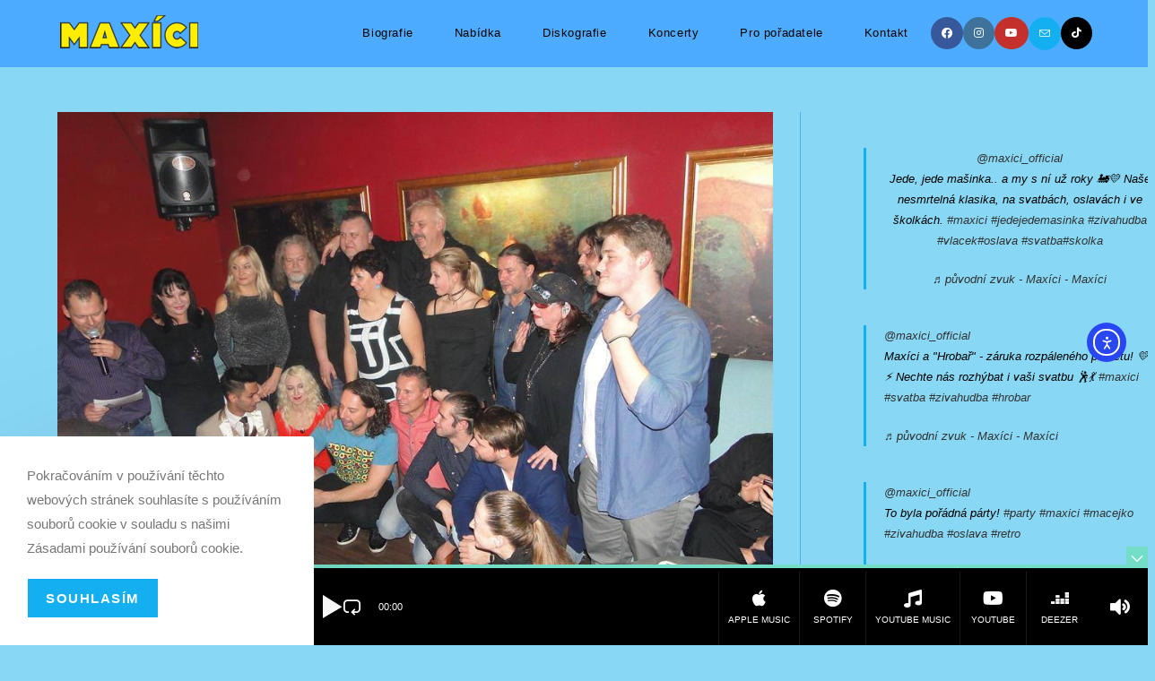

--- FILE ---
content_type: text/html; charset=UTF-8
request_url: https://www.skupinamaxici.cz/author/honzamax81/page/3/
body_size: 29180
content:
<!DOCTYPE html>
<html class="html" lang="cs">
<head>
<meta charset="UTF-8">
<link rel="profile" href="https://gmpg.org/xfn/11">
<title>Honza Freedom &#8211; 3. stránka &#8211; Skupina Maxíci</title>
<meta name='robots' content='max-image-preview:large' />
<style>img:is([sizes="auto" i], [sizes^="auto," i]) { contain-intrinsic-size: 3000px 1500px }</style>
<meta name="viewport" content="width=device-width, initial-scale=1"><link rel='dns-prefetch' href='//cdn.elementor.com' />
<link rel="alternate" type="application/rss+xml" title="Skupina Maxíci &raquo; RSS zdroj" href="https://www.skupinamaxici.cz/feed/" />
<link rel="alternate" type="application/rss+xml" title="Skupina Maxíci &raquo; RSS komentářů" href="https://www.skupinamaxici.cz/comments/feed/" />
<link rel="alternate" type="application/rss+xml" title="Skupina Maxíci &raquo; RSS pro autora Honza Freedom" href="https://www.skupinamaxici.cz/author/honzamax81/feed/" />
<script>
window._wpemojiSettings = {"baseUrl":"https:\/\/s.w.org\/images\/core\/emoji\/16.0.1\/72x72\/","ext":".png","svgUrl":"https:\/\/s.w.org\/images\/core\/emoji\/16.0.1\/svg\/","svgExt":".svg","source":{"concatemoji":"https:\/\/www.skupinamaxici.cz\/wp-includes\/js\/wp-emoji-release.min.js?ver=6.8.3"}};
/*! This file is auto-generated */
!function(s,n){var o,i,e;function c(e){try{var t={supportTests:e,timestamp:(new Date).valueOf()};sessionStorage.setItem(o,JSON.stringify(t))}catch(e){}}function p(e,t,n){e.clearRect(0,0,e.canvas.width,e.canvas.height),e.fillText(t,0,0);var t=new Uint32Array(e.getImageData(0,0,e.canvas.width,e.canvas.height).data),a=(e.clearRect(0,0,e.canvas.width,e.canvas.height),e.fillText(n,0,0),new Uint32Array(e.getImageData(0,0,e.canvas.width,e.canvas.height).data));return t.every(function(e,t){return e===a[t]})}function u(e,t){e.clearRect(0,0,e.canvas.width,e.canvas.height),e.fillText(t,0,0);for(var n=e.getImageData(16,16,1,1),a=0;a<n.data.length;a++)if(0!==n.data[a])return!1;return!0}function f(e,t,n,a){switch(t){case"flag":return n(e,"\ud83c\udff3\ufe0f\u200d\u26a7\ufe0f","\ud83c\udff3\ufe0f\u200b\u26a7\ufe0f")?!1:!n(e,"\ud83c\udde8\ud83c\uddf6","\ud83c\udde8\u200b\ud83c\uddf6")&&!n(e,"\ud83c\udff4\udb40\udc67\udb40\udc62\udb40\udc65\udb40\udc6e\udb40\udc67\udb40\udc7f","\ud83c\udff4\u200b\udb40\udc67\u200b\udb40\udc62\u200b\udb40\udc65\u200b\udb40\udc6e\u200b\udb40\udc67\u200b\udb40\udc7f");case"emoji":return!a(e,"\ud83e\udedf")}return!1}function g(e,t,n,a){var r="undefined"!=typeof WorkerGlobalScope&&self instanceof WorkerGlobalScope?new OffscreenCanvas(300,150):s.createElement("canvas"),o=r.getContext("2d",{willReadFrequently:!0}),i=(o.textBaseline="top",o.font="600 32px Arial",{});return e.forEach(function(e){i[e]=t(o,e,n,a)}),i}function t(e){var t=s.createElement("script");t.src=e,t.defer=!0,s.head.appendChild(t)}"undefined"!=typeof Promise&&(o="wpEmojiSettingsSupports",i=["flag","emoji"],n.supports={everything:!0,everythingExceptFlag:!0},e=new Promise(function(e){s.addEventListener("DOMContentLoaded",e,{once:!0})}),new Promise(function(t){var n=function(){try{var e=JSON.parse(sessionStorage.getItem(o));if("object"==typeof e&&"number"==typeof e.timestamp&&(new Date).valueOf()<e.timestamp+604800&&"object"==typeof e.supportTests)return e.supportTests}catch(e){}return null}();if(!n){if("undefined"!=typeof Worker&&"undefined"!=typeof OffscreenCanvas&&"undefined"!=typeof URL&&URL.createObjectURL&&"undefined"!=typeof Blob)try{var e="postMessage("+g.toString()+"("+[JSON.stringify(i),f.toString(),p.toString(),u.toString()].join(",")+"));",a=new Blob([e],{type:"text/javascript"}),r=new Worker(URL.createObjectURL(a),{name:"wpTestEmojiSupports"});return void(r.onmessage=function(e){c(n=e.data),r.terminate(),t(n)})}catch(e){}c(n=g(i,f,p,u))}t(n)}).then(function(e){for(var t in e)n.supports[t]=e[t],n.supports.everything=n.supports.everything&&n.supports[t],"flag"!==t&&(n.supports.everythingExceptFlag=n.supports.everythingExceptFlag&&n.supports[t]);n.supports.everythingExceptFlag=n.supports.everythingExceptFlag&&!n.supports.flag,n.DOMReady=!1,n.readyCallback=function(){n.DOMReady=!0}}).then(function(){return e}).then(function(){var e;n.supports.everything||(n.readyCallback(),(e=n.source||{}).concatemoji?t(e.concatemoji):e.wpemoji&&e.twemoji&&(t(e.twemoji),t(e.wpemoji)))}))}((window,document),window._wpemojiSettings);
</script>
<link rel='stylesheet' id='ops-swiper-css' href='//www.skupinamaxici.cz/wp-content/cache/wpfc-minified/8jswk0xs/6kmyw.css' media='all' />
<link rel='stylesheet' id='ops-styles-css' href='//www.skupinamaxici.cz/wp-content/cache/wpfc-minified/8m3u5w3x/6kmyw.css' media='all' />
<style id='wp-emoji-styles-inline-css'>
img.wp-smiley, img.emoji {
display: inline !important;
border: none !important;
box-shadow: none !important;
height: 1em !important;
width: 1em !important;
margin: 0 0.07em !important;
vertical-align: -0.1em !important;
background: none !important;
padding: 0 !important;
}
</style>
<link rel='stylesheet' id='wp-block-library-css' href='//www.skupinamaxici.cz/wp-content/cache/wpfc-minified/70jc9ztu/6ko78.css' media='all' />
<style id='wp-block-library-theme-inline-css'>
.wp-block-audio :where(figcaption){color:#555;font-size:13px;text-align:center}.is-dark-theme .wp-block-audio :where(figcaption){color:#ffffffa6}.wp-block-audio{margin:0 0 1em}.wp-block-code{border:1px solid #ccc;border-radius:4px;font-family:Menlo,Consolas,monaco,monospace;padding:.8em 1em}.wp-block-embed :where(figcaption){color:#555;font-size:13px;text-align:center}.is-dark-theme .wp-block-embed :where(figcaption){color:#ffffffa6}.wp-block-embed{margin:0 0 1em}.blocks-gallery-caption{color:#555;font-size:13px;text-align:center}.is-dark-theme .blocks-gallery-caption{color:#ffffffa6}:root :where(.wp-block-image figcaption){color:#555;font-size:13px;text-align:center}.is-dark-theme :root :where(.wp-block-image figcaption){color:#ffffffa6}.wp-block-image{margin:0 0 1em}.wp-block-pullquote{border-bottom:4px solid;border-top:4px solid;color:currentColor;margin-bottom:1.75em}.wp-block-pullquote cite,.wp-block-pullquote footer,.wp-block-pullquote__citation{color:currentColor;font-size:.8125em;font-style:normal;text-transform:uppercase}.wp-block-quote{border-left:.25em solid;margin:0 0 1.75em;padding-left:1em}.wp-block-quote cite,.wp-block-quote footer{color:currentColor;font-size:.8125em;font-style:normal;position:relative}.wp-block-quote:where(.has-text-align-right){border-left:none;border-right:.25em solid;padding-left:0;padding-right:1em}.wp-block-quote:where(.has-text-align-center){border:none;padding-left:0}.wp-block-quote.is-large,.wp-block-quote.is-style-large,.wp-block-quote:where(.is-style-plain){border:none}.wp-block-search .wp-block-search__label{font-weight:700}.wp-block-search__button{border:1px solid #ccc;padding:.375em .625em}:where(.wp-block-group.has-background){padding:1.25em 2.375em}.wp-block-separator.has-css-opacity{opacity:.4}.wp-block-separator{border:none;border-bottom:2px solid;margin-left:auto;margin-right:auto}.wp-block-separator.has-alpha-channel-opacity{opacity:1}.wp-block-separator:not(.is-style-wide):not(.is-style-dots){width:100px}.wp-block-separator.has-background:not(.is-style-dots){border-bottom:none;height:1px}.wp-block-separator.has-background:not(.is-style-wide):not(.is-style-dots){height:2px}.wp-block-table{margin:0 0 1em}.wp-block-table td,.wp-block-table th{word-break:normal}.wp-block-table :where(figcaption){color:#555;font-size:13px;text-align:center}.is-dark-theme .wp-block-table :where(figcaption){color:#ffffffa6}.wp-block-video :where(figcaption){color:#555;font-size:13px;text-align:center}.is-dark-theme .wp-block-video :where(figcaption){color:#ffffffa6}.wp-block-video{margin:0 0 1em}:root :where(.wp-block-template-part.has-background){margin-bottom:0;margin-top:0;padding:1.25em 2.375em}
</style>
<style id='classic-theme-styles-inline-css'>
/*! This file is auto-generated */
.wp-block-button__link{color:#fff;background-color:#32373c;border-radius:9999px;box-shadow:none;text-decoration:none;padding:calc(.667em + 2px) calc(1.333em + 2px);font-size:1.125em}.wp-block-file__button{background:#32373c;color:#fff;text-decoration:none}
</style>
<style id='global-styles-inline-css'>
:root{--wp--preset--aspect-ratio--square: 1;--wp--preset--aspect-ratio--4-3: 4/3;--wp--preset--aspect-ratio--3-4: 3/4;--wp--preset--aspect-ratio--3-2: 3/2;--wp--preset--aspect-ratio--2-3: 2/3;--wp--preset--aspect-ratio--16-9: 16/9;--wp--preset--aspect-ratio--9-16: 9/16;--wp--preset--color--black: #000000;--wp--preset--color--cyan-bluish-gray: #abb8c3;--wp--preset--color--white: #ffffff;--wp--preset--color--pale-pink: #f78da7;--wp--preset--color--vivid-red: #cf2e2e;--wp--preset--color--luminous-vivid-orange: #ff6900;--wp--preset--color--luminous-vivid-amber: #fcb900;--wp--preset--color--light-green-cyan: #7bdcb5;--wp--preset--color--vivid-green-cyan: #00d084;--wp--preset--color--pale-cyan-blue: #8ed1fc;--wp--preset--color--vivid-cyan-blue: #0693e3;--wp--preset--color--vivid-purple: #9b51e0;--wp--preset--gradient--vivid-cyan-blue-to-vivid-purple: linear-gradient(135deg,rgba(6,147,227,1) 0%,rgb(155,81,224) 100%);--wp--preset--gradient--light-green-cyan-to-vivid-green-cyan: linear-gradient(135deg,rgb(122,220,180) 0%,rgb(0,208,130) 100%);--wp--preset--gradient--luminous-vivid-amber-to-luminous-vivid-orange: linear-gradient(135deg,rgba(252,185,0,1) 0%,rgba(255,105,0,1) 100%);--wp--preset--gradient--luminous-vivid-orange-to-vivid-red: linear-gradient(135deg,rgba(255,105,0,1) 0%,rgb(207,46,46) 100%);--wp--preset--gradient--very-light-gray-to-cyan-bluish-gray: linear-gradient(135deg,rgb(238,238,238) 0%,rgb(169,184,195) 100%);--wp--preset--gradient--cool-to-warm-spectrum: linear-gradient(135deg,rgb(74,234,220) 0%,rgb(151,120,209) 20%,rgb(207,42,186) 40%,rgb(238,44,130) 60%,rgb(251,105,98) 80%,rgb(254,248,76) 100%);--wp--preset--gradient--blush-light-purple: linear-gradient(135deg,rgb(255,206,236) 0%,rgb(152,150,240) 100%);--wp--preset--gradient--blush-bordeaux: linear-gradient(135deg,rgb(254,205,165) 0%,rgb(254,45,45) 50%,rgb(107,0,62) 100%);--wp--preset--gradient--luminous-dusk: linear-gradient(135deg,rgb(255,203,112) 0%,rgb(199,81,192) 50%,rgb(65,88,208) 100%);--wp--preset--gradient--pale-ocean: linear-gradient(135deg,rgb(255,245,203) 0%,rgb(182,227,212) 50%,rgb(51,167,181) 100%);--wp--preset--gradient--electric-grass: linear-gradient(135deg,rgb(202,248,128) 0%,rgb(113,206,126) 100%);--wp--preset--gradient--midnight: linear-gradient(135deg,rgb(2,3,129) 0%,rgb(40,116,252) 100%);--wp--preset--font-size--small: 13px;--wp--preset--font-size--medium: 20px;--wp--preset--font-size--large: 36px;--wp--preset--font-size--x-large: 42px;--wp--preset--spacing--20: 0.44rem;--wp--preset--spacing--30: 0.67rem;--wp--preset--spacing--40: 1rem;--wp--preset--spacing--50: 1.5rem;--wp--preset--spacing--60: 2.25rem;--wp--preset--spacing--70: 3.38rem;--wp--preset--spacing--80: 5.06rem;--wp--preset--shadow--natural: 6px 6px 9px rgba(0, 0, 0, 0.2);--wp--preset--shadow--deep: 12px 12px 50px rgba(0, 0, 0, 0.4);--wp--preset--shadow--sharp: 6px 6px 0px rgba(0, 0, 0, 0.2);--wp--preset--shadow--outlined: 6px 6px 0px -3px rgba(255, 255, 255, 1), 6px 6px rgba(0, 0, 0, 1);--wp--preset--shadow--crisp: 6px 6px 0px rgba(0, 0, 0, 1);}:where(.is-layout-flex){gap: 0.5em;}:where(.is-layout-grid){gap: 0.5em;}body .is-layout-flex{display: flex;}.is-layout-flex{flex-wrap: wrap;align-items: center;}.is-layout-flex > :is(*, div){margin: 0;}body .is-layout-grid{display: grid;}.is-layout-grid > :is(*, div){margin: 0;}:where(.wp-block-columns.is-layout-flex){gap: 2em;}:where(.wp-block-columns.is-layout-grid){gap: 2em;}:where(.wp-block-post-template.is-layout-flex){gap: 1.25em;}:where(.wp-block-post-template.is-layout-grid){gap: 1.25em;}.has-black-color{color: var(--wp--preset--color--black) !important;}.has-cyan-bluish-gray-color{color: var(--wp--preset--color--cyan-bluish-gray) !important;}.has-white-color{color: var(--wp--preset--color--white) !important;}.has-pale-pink-color{color: var(--wp--preset--color--pale-pink) !important;}.has-vivid-red-color{color: var(--wp--preset--color--vivid-red) !important;}.has-luminous-vivid-orange-color{color: var(--wp--preset--color--luminous-vivid-orange) !important;}.has-luminous-vivid-amber-color{color: var(--wp--preset--color--luminous-vivid-amber) !important;}.has-light-green-cyan-color{color: var(--wp--preset--color--light-green-cyan) !important;}.has-vivid-green-cyan-color{color: var(--wp--preset--color--vivid-green-cyan) !important;}.has-pale-cyan-blue-color{color: var(--wp--preset--color--pale-cyan-blue) !important;}.has-vivid-cyan-blue-color{color: var(--wp--preset--color--vivid-cyan-blue) !important;}.has-vivid-purple-color{color: var(--wp--preset--color--vivid-purple) !important;}.has-black-background-color{background-color: var(--wp--preset--color--black) !important;}.has-cyan-bluish-gray-background-color{background-color: var(--wp--preset--color--cyan-bluish-gray) !important;}.has-white-background-color{background-color: var(--wp--preset--color--white) !important;}.has-pale-pink-background-color{background-color: var(--wp--preset--color--pale-pink) !important;}.has-vivid-red-background-color{background-color: var(--wp--preset--color--vivid-red) !important;}.has-luminous-vivid-orange-background-color{background-color: var(--wp--preset--color--luminous-vivid-orange) !important;}.has-luminous-vivid-amber-background-color{background-color: var(--wp--preset--color--luminous-vivid-amber) !important;}.has-light-green-cyan-background-color{background-color: var(--wp--preset--color--light-green-cyan) !important;}.has-vivid-green-cyan-background-color{background-color: var(--wp--preset--color--vivid-green-cyan) !important;}.has-pale-cyan-blue-background-color{background-color: var(--wp--preset--color--pale-cyan-blue) !important;}.has-vivid-cyan-blue-background-color{background-color: var(--wp--preset--color--vivid-cyan-blue) !important;}.has-vivid-purple-background-color{background-color: var(--wp--preset--color--vivid-purple) !important;}.has-black-border-color{border-color: var(--wp--preset--color--black) !important;}.has-cyan-bluish-gray-border-color{border-color: var(--wp--preset--color--cyan-bluish-gray) !important;}.has-white-border-color{border-color: var(--wp--preset--color--white) !important;}.has-pale-pink-border-color{border-color: var(--wp--preset--color--pale-pink) !important;}.has-vivid-red-border-color{border-color: var(--wp--preset--color--vivid-red) !important;}.has-luminous-vivid-orange-border-color{border-color: var(--wp--preset--color--luminous-vivid-orange) !important;}.has-luminous-vivid-amber-border-color{border-color: var(--wp--preset--color--luminous-vivid-amber) !important;}.has-light-green-cyan-border-color{border-color: var(--wp--preset--color--light-green-cyan) !important;}.has-vivid-green-cyan-border-color{border-color: var(--wp--preset--color--vivid-green-cyan) !important;}.has-pale-cyan-blue-border-color{border-color: var(--wp--preset--color--pale-cyan-blue) !important;}.has-vivid-cyan-blue-border-color{border-color: var(--wp--preset--color--vivid-cyan-blue) !important;}.has-vivid-purple-border-color{border-color: var(--wp--preset--color--vivid-purple) !important;}.has-vivid-cyan-blue-to-vivid-purple-gradient-background{background: var(--wp--preset--gradient--vivid-cyan-blue-to-vivid-purple) !important;}.has-light-green-cyan-to-vivid-green-cyan-gradient-background{background: var(--wp--preset--gradient--light-green-cyan-to-vivid-green-cyan) !important;}.has-luminous-vivid-amber-to-luminous-vivid-orange-gradient-background{background: var(--wp--preset--gradient--luminous-vivid-amber-to-luminous-vivid-orange) !important;}.has-luminous-vivid-orange-to-vivid-red-gradient-background{background: var(--wp--preset--gradient--luminous-vivid-orange-to-vivid-red) !important;}.has-very-light-gray-to-cyan-bluish-gray-gradient-background{background: var(--wp--preset--gradient--very-light-gray-to-cyan-bluish-gray) !important;}.has-cool-to-warm-spectrum-gradient-background{background: var(--wp--preset--gradient--cool-to-warm-spectrum) !important;}.has-blush-light-purple-gradient-background{background: var(--wp--preset--gradient--blush-light-purple) !important;}.has-blush-bordeaux-gradient-background{background: var(--wp--preset--gradient--blush-bordeaux) !important;}.has-luminous-dusk-gradient-background{background: var(--wp--preset--gradient--luminous-dusk) !important;}.has-pale-ocean-gradient-background{background: var(--wp--preset--gradient--pale-ocean) !important;}.has-electric-grass-gradient-background{background: var(--wp--preset--gradient--electric-grass) !important;}.has-midnight-gradient-background{background: var(--wp--preset--gradient--midnight) !important;}.has-small-font-size{font-size: var(--wp--preset--font-size--small) !important;}.has-medium-font-size{font-size: var(--wp--preset--font-size--medium) !important;}.has-large-font-size{font-size: var(--wp--preset--font-size--large) !important;}.has-x-large-font-size{font-size: var(--wp--preset--font-size--x-large) !important;}
:where(.wp-block-post-template.is-layout-flex){gap: 1.25em;}:where(.wp-block-post-template.is-layout-grid){gap: 1.25em;}
:where(.wp-block-columns.is-layout-flex){gap: 2em;}:where(.wp-block-columns.is-layout-grid){gap: 2em;}
:root :where(.wp-block-pullquote){font-size: 1.5em;line-height: 1.6;}
</style>
<link rel='stylesheet' id='contact-form-7-css' href='//www.skupinamaxici.cz/wp-content/cache/wpfc-minified/33exvqtl/6kmyw.css' media='all' />
<link rel='stylesheet' id='SFSImainCss-css' href='//www.skupinamaxici.cz/wp-content/cache/wpfc-minified/2aevr8im/6kmyw.css' media='all' />
<link rel='stylesheet' id='wp-polls-css' href='//www.skupinamaxici.cz/wp-content/cache/wpfc-minified/lpq3vnmo/6kmyw.css' media='all' />
<style id='wp-polls-inline-css'>
.wp-polls .pollbar {
margin: 1px;
font-size: 8px;
line-height: 10px;
height: 10px;
background-image: url('https://www.skupinamaxici.cz/wp-content/plugins/wp-polls/images/default_gradient/pollbg.gif');
border: 1px solid #c8c8c8;
}
</style>
<link rel='stylesheet' id='ea11y-widget-fonts-css' href='//www.skupinamaxici.cz/wp-content/cache/wpfc-minified/qiedwhqs/6kmyw.css' media='all' />
<link rel='stylesheet' id='ea11y-skip-link-css' href='//www.skupinamaxici.cz/wp-content/cache/wpfc-minified/epukm5ka/6kmyw.css' media='all' />
<link rel='stylesheet' id='oceanwp-style-css' href='//www.skupinamaxici.cz/wp-content/cache/wpfc-minified/kqdqpy62/6kmyw.css' media='all' />
<link rel='stylesheet' id='child-style-css' href='//www.skupinamaxici.cz/wp-content/themes/oceanwp-child-theme-master/style.css?ver=6.8.3' media='all' />
<link rel='stylesheet' id='font-awesome-css' href='//www.skupinamaxici.cz/wp-content/cache/wpfc-minified/2cv3y100/6kmyw.css' media='all' />
<link rel='stylesheet' id='simple-line-icons-css' href='//www.skupinamaxici.cz/wp-content/cache/wpfc-minified/8hv3qyic/6kmyw.css' media='all' />
<link rel='stylesheet' id='oe-widgets-style-css' href='//www.skupinamaxici.cz/wp-content/cache/wpfc-minified/f2rz9htj/6kmyw.css' media='all' />
<link rel='stylesheet' id='oss-social-share-style-css' href='//www.skupinamaxici.cz/wp-content/cache/wpfc-minified/dpz0wl0v/6kmyw.css' media='all' />
<link rel='stylesheet' id='ocean-cookie-notice-css' href='//www.skupinamaxici.cz/wp-content/cache/wpfc-minified/lcsk194s/6kmyw.css' media='all' />
<link rel='stylesheet' id='oig-style-css' href='//www.skupinamaxici.cz/wp-content/cache/wpfc-minified/esr59qqo/6kmyw.css' media='all' />
<link rel='stylesheet' id='op-photoswipe-css' href='//www.skupinamaxici.cz/wp-content/cache/wpfc-minified/20y602ki/6kmyw.css' media='all' />
<link rel='stylesheet' id='op-photoswipe-default-skin-css' href='//www.skupinamaxici.cz/wp-content/cache/wpfc-minified/mkoj8u72/6kmyw.css' media='all' />
<link rel='stylesheet' id='op-style-css' href='//www.skupinamaxici.cz/wp-content/cache/wpfc-minified/dfh7bq4g/6kmyw.css' media='all' />
<link rel='stylesheet' id='osh-styles-css' href='//www.skupinamaxici.cz/wp-content/cache/wpfc-minified/g3c1mpih/6kmyw.css' media='all' />
<link rel='stylesheet' id='sonaar-music-css' href='//www.skupinamaxici.cz/wp-content/cache/wpfc-minified/23cz0qdc/6kmyw.css' media='all' />
<style id='sonaar-music-inline-css'>
:root {--srp-global-tracklist-color: #000000;}#sonaar-player .player, #sonaar-player .player .volume .slider-container, #sonaar-player .close.btn_playlist:before, #sonaar-player .close.btn_playlist:after{border-color:rgba(116, 221, 199, 1);}#sonaar-player .player .volume .slider-container:before{border-top-color:rgba(116, 221, 199, 1);}#sonaar-player .playlist button.play, #sonaar-player .close.btn-player, #sonaar-player .mobileProgress, #sonaar-player .ui-slider-handle, .ui-slider-range{background-color:rgba(116, 221, 199, 1);}#sonaar-player .playlist .tracklist li.active, #sonaar-player .playlist .tracklist li.active span, #sonaar-player .playlist .title, .srmp3_singning p[begin]:not(.srmp3_lyrics_read ~ p){color:rgba(116, 221, 199, 1);}#sonaar-player .player .timing, #sonaar-player .album-title, #sonaar-player .playlist .tracklist li, #sonaar-player .playlist .tracklist li a, #sonaar-player .player .store .track-store li a, #sonaar-player .track-store li, #sonaar-player .sonaar-extend-button, #sonaar-player .sr_skip_number{color:rgba(255, 255, 255, 1);}#sonaar-player .player .store .track-store li .sr_store_round_bt, #sonaar-player .ui-slider-handle, #sonaar-player .ui-slider-range{background-color:rgba(255, 255, 255, 1);}#sonaar-player .control, #sonaar-player .sricon-volume {color:rgba(255, 255, 255, 1);}#sonaar-player div.sr_speedRate div{background:rgba(255, 255, 255, 1);}div#sonaar-player, #sonaar-player .player, #sonaar-player .player .volume .slider-container, #sonaar-player.sr-float div.playlist, #sonaar-player.sr-float .close.btn-player, #sonaar-player.sr-float .player.sr-show_controls_hover .playerNowPlaying, .srp_extendedPlayer{background-color:rgba(0, 0, 0, 1);}@media only screen and (max-width: 1025px){#sonaar-player .store{background-color:rgba(0, 0, 0, 1);}}#sonaar-player .player .volume .slider-container:after{border-top-color:rgba(0, 0, 0, 1);}#sonaar-player .playlist button.play, #sonaar-player .player .store .track-store li .sr_store_round_bt{color:rgba(0, 0, 0, 1);}#sonaar-player .close.btn-player rect{fill:rgba(0, 0, 0, 1);}#sonaar-player .close.btn-player.enable:after, #sonaar-player .close.btn-player.enable:before{border-color:rgba(0, 0, 0, 1)!important;}#sonaar-player.sr-float .close.btn-player.enable:after, #sonaar-player.sr-float .close.btn-player.enable:before{border-color:!important;}#sonaar-player div.sr_speedRate div{color:rgba(0, 0, 0, 1);}#sonaar-player .mobilePanel, #sonaar-player .player .player-row:before{background-color:rgba(0, 0, 0, 1);}#sonaar-player .player div.mobilePanel{border-color:rgba(0, 0, 0, 1);}#sonaar-player .mobileProgressing, #sonaar-player .progressDot{background-color:rgba(116, 1, 223, 1);}div#sonaar-modal .sr_popup-content, .iron-audioplayer .srp_note{background-color:;}.sr_close svg{fill:;}.iron-audioplayer .srp_player_boxed, .single-album .iron-audioplayer[data-playertemplate="skin_float_tracklist"] .album-player{background:rgba(226, 226, 226, 1);}.iron_widget_radio:not(.srp_player_button) .iron-audioplayer[data-playertemplate="skin_boxed_tracklist"] .playlist, .single-album .iron-audioplayer[data-playertemplate="skin_float_tracklist"] .sonaar-grid{background:;}.iron-audioplayer .srp-play-button-label-container{color:;}.iron-audioplayer .playlist .current .audio-track, .playlist .current .track-number{color:rgba(0, 0, 0, 1);}.iron-audioplayer .playlist a.song-store:not(.sr_store_wc_round_bt){color:;}.iron-audioplayer  .playlist .song-store-list-menu .fa-ellipsis-v{color:#BBBBBB;}.iron-audioplayer  .playlist .audio-track path, .iron-audioplayer  .playlist .sricon-play{color:rgba(0, 0, 0, 1);}.iron-audioplayer .control .sricon-play, .srp-play-button .sricon-play, .srp_pagination .active{color:rgba(127, 127, 127, 1);}.iron-audioplayer .srp-play-circle{border-color:rgba(127, 127, 127, 1);}.iron-audioplayer .control, .iron-audioplayer[data-playertemplate="skin_boxed_tracklist"] .sr_progressbar, .srp_player_boxed .srp_noteButton{color:rgba(127, 127, 127, 1);}.iron-audioplayer .sr_speedRate div{border-color:rgba(127, 127, 127, 1);}.iron-audioplayer .srp-play-button-label-container, .iron-audioplayer .ui-slider-handle, .iron-audioplayer .ui-slider-range{background:rgba(127, 127, 127, 1);}.iron-audioplayer.sr_player_on_artwork .sonaar-Artwort-box .control [class*="sricon-"]{color:#f1f1f1;}.iron-audioplayer.sr_player_on_artwork .sonaar-Artwort-box .control .play{border-color:#f1f1f1;}.iron-audioplayer .song-store.sr_store_wc_round_bt{color:;}.iron-audioplayer .song-store.sr_store_wc_round_bt{background-color:;} @media screen and (max-width: 540px){ #sonaar-player .playlist .tracklist span.track-title, #sonaar-player .playlist .tracklist span.track-artist, #sonaar-player .playlist .tracklist span.track-album{ padding-left: 35px; } }.srp-modal-variation-list .srp-modal-variant-selector {background-color:;}.srp-modal-variation-list .srp-modal-variant-selector:hover, .srp-modal-variation-list .srp-modal-variant-selector.srp_selected {background-color:;}#sonaar-modal .srp_button {background-color:;}#sonaar-modal .srp_button {color:;}:root {
--srp-global-sticky_player_featured_color: rgba(116, 221, 199, 1);
--srp-global-sticky_player_waveform_progress_color: rgba(116, 1, 223, 1);
--srp-global-sticky_player_waveform_background_color: rgba(79, 79, 79, 1);
--srp-global-sticky_player_labelsandbuttons: rgba(255, 255, 255, 1);
--srp-global-sticky_player_background: rgba(0, 0, 0, 1);
--srp-global-music_player_wc_bt_color: ;
--srp-global-music_player_wc_bt_bgcolor: ;
--srp-global-modal-btn-txt-color: ;
--srp-global-modal-btn-bg-color: ;
--srp-global-modal-form-input-bg-color: ;
--srp-global-modal-form-input-border-color: ;
--srp-global-modal-form-input-color: ;
}.iron-audioplayer .sonaar_fake_wave .sonaar_wave_cut rect{fill:rgba(116, 1, 223, 1);}#sonaar-player .sonaar_fake_wave .sonaar_wave_base rect{fill:rgba(79, 79, 79, 1);}#sonaar-player .mobileProgress{background-color:rgba(79, 79, 79, 1);}#sonaar-player .sonaar_fake_wave .sonaar_wave_cut rect{fill:rgba(116, 1, 223, 1);}
</style>
<link rel='stylesheet' id='sonaar-music-pro-css' href='//www.skupinamaxici.cz/wp-content/cache/wpfc-minified/97sl2boy/6kmyw.css' media='all' />
<script async src="https://www.skupinamaxici.cz/wp-content/plugins/burst-statistics/assets/js/timeme/timeme.min.js?ver=1767978890" id="burst-timeme-js"></script>
<script async src="https://www.skupinamaxici.cz/wp-content/uploads/burst/js/burst.min.js?ver=1769102275" id="burst-js"></script>
<script src="https://www.skupinamaxici.cz/wp-includes/js/jquery/jquery.min.js?ver=3.7.1" id="jquery-core-js"></script>
<script src="https://www.skupinamaxici.cz/wp-includes/js/jquery/jquery-migrate.min.js?ver=3.4.1" id="jquery-migrate-js"></script>
<script src="https://www.skupinamaxici.cz/wp-content/plugins/feedfocal/public/js/feedfocal-public.js?ver=1.3.2" id="feedfocal-js"></script>
<script src="https://www.skupinamaxici.cz/wp-content/plugins/mp3-music-player-by-sonaar/public/js/perfect-scrollbar.min.js?ver=5.10" id="sonaar-music-scrollbar-js"></script>
<script src="https://www.skupinamaxici.cz/wp-content/plugins/sonaar-music-pro/public/js/sonaar-music-pro-public.js?ver=5.9.5" id="sonaar-music-pro-js"></script>
<script src="https://www.skupinamaxici.cz/wp-content/plugins/sonaar-music-pro/public/js/color-thief.min.js?ver=5.9.5" id="color-thief-js"></script>
<link rel="https://api.w.org/" href="https://www.skupinamaxici.cz/wp-json/" /><link rel="alternate" title="JSON" type="application/json" href="https://www.skupinamaxici.cz/wp-json/wp/v2/users/1" /><link rel="EditURI" type="application/rsd+xml" title="RSD" href="https://www.skupinamaxici.cz/xmlrpc.php?rsd" />
<meta name="generator" content="WordPress 6.8.3" />
<div id="fb-root"></div>
<script>(function(d, s, id) {
var js, fjs = d.getElementsByTagName(s)[0];
if (d.getElementById(id)) return;
js = d.createElement(s); js.id = id;
js.src = "//connect.facebook.net/en_US/sdk.js#xfbml=1&version=v2.3";
fjs.parentNode.insertBefore(js, fjs);
}(document, 'script', 'facebook-jssdk'));</script>
<meta name="follow.[base64]" content="d2tQmBRPCL7B7Z1AnNHX"/><meta property="og:image:secure_url" content="https://www.skupinamaxici.cz/wp-content/uploads/15542036_1287542604651471_5126071450581656208_n.jpg" data-id="sfsi"><meta property="twitter:card" content="summary_large_image" data-id="sfsi"><meta property="twitter:image" content="https://www.skupinamaxici.cz/wp-content/uploads/15542036_1287542604651471_5126071450581656208_n.jpg" data-id="sfsi"><meta property="og:image:type" content="" data-id="sfsi" /><meta property="og:image:width" content="960" data-id="sfsi" /><meta property="og:image:height" content="720" data-id="sfsi" /><meta property="og:url" content="https://www.skupinamaxici.cz/maxici-vytvorili-unikatni-hudebni-projekt-v-cesku/" data-id="sfsi" /><meta property="og:description" content="14. 12. 2016 skupina Maxíci a spolu s nimi další umělci pokřtili videoklip a písničku Šťastná Hvězda. V České republice jde o zcela unikátní a jedinečný projekt, který nemá v našem hudebním světě obdoby. Skladba Šťastná Hvězda se poprvé objevila na CD Baby Pop, a protože tato píseň je o tom, že by si lidé měli navzájem pomáhat k nápadu přizvat další umělce a společně nazpívat motivační píseň byl tu. Na křtu vystoupil slovenský zpěvák Peter Paul Pačut a Nela Kailová. Kmotrem písně se stal David Gránský.
V této písni můžeme tedy slyšet Kyklopa, Panču a Šemíka z Maxíků a spolu s nimi Lucku Vondráčkovou, Petra Koláře, Janu Uriel Kratochvílovou, Lindu Finkovou, Ondru Havla, Aničku Slováčkovou, skupinu Turbo, Jiřího Vondráčka a Vokobere, Josefa Vágnera, Inu Urbanovou, Adama Kukačku a jeho band, Michala Halačku, Vojtu Šenkýř, Čiperky, Maky Zdeňkovou, Dominiku Elischerovou, Lucy Junk, Richarda Sachera, Petra Podhájeckého, Davida Mattioli, Dádu Patrasovou a Lollipopz. K bicím usedla Martina Kajda Balcarová, na kytaru hraje Tomáš Berka a o klávesové nástroje se postarali Petr Panocha a Michal Pešout ze studia Vintage, kde se celá písnička smíchala do výsledné podoby. Je to tedy asi 43 osobností českého šoubyznysu. Autorem textu a hudby je David Freedom. Velkou zásluhu při realizaci tak rozsáhlého projektu má manažer Maxíků Petr Lovětinský. Tato píseň je věnována stejnojmennému nadačnímu fondu a všichni účastníci se do projektu zapojili bez nároku na honorář.
Atmosféru celého křestu si můžete připomenout v následujícím videu.
Kyklopa jsem zeptal na několik otázek, které se týkají tohoto projektu.
Jak dlouho trvalo natáčení této písničky? 
Kyklop: Ta živá verze měsíc a půl, je to vše na živo a míchalo se 160 stop hudby a zpěvů.
Jste si vědomi (Maxíci) toho, že je tento projekt u nás a možná i světově zcela ojedinělý a neuvažujete, zkusit nechat tento projekt zapsat minimálně do české knihy rekordů?  
Kyklop: Ne, to nás nenapadlo, ale ojedinělý je tím, že se sešli výborní interpreti a fungovalo to jako jedno tělo, jedna duše. Děkujeme všem, co se na tom podíleli.
Tato píseň je o vzájemné pomoci lidem. Proč je podle tebe důležité, aby si lidé vzájemně pomáhali?
Kyklop: Lásky porozumění a úcty k životu je pořád málo a musíme si to připomínat, je to jediná a pravá nevyčíslitelná hodnota.
Na závěr si můžete poslechnout krátkou ukázku.
[audio mp3=http://www.skupinamaxici.cz/wp-content/uploads/Stastna-hvezda-ukazka.mp3][/audio]
Za sebe musím říci, že tato píseň je velice chytlavá a nutí člověka se zamyslet nad tím, jak by se měl chovat k ostatním lidem a o čem, že je vzájemná mezilidská pomoc. Bohužel z vlastních zkušeností vidím v této oblasti stále mezery a mnoho lidí se má co učit.
Honza Freedom" data-id="sfsi" /><meta property="og:title" content="Maxíci vytvořili unikátní hudební projekt v Česku" data-id="sfsi" /><meta name="generator" content="Elementor 3.34.1; features: e_font_icon_svg, additional_custom_breakpoints; settings: css_print_method-external, google_font-enabled, font_display-swap">
<style>
.e-con.e-parent:nth-of-type(n+4):not(.e-lazyloaded):not(.e-no-lazyload),
.e-con.e-parent:nth-of-type(n+4):not(.e-lazyloaded):not(.e-no-lazyload) * {
background-image: none !important;
}
@media screen and (max-height: 1024px) {
.e-con.e-parent:nth-of-type(n+3):not(.e-lazyloaded):not(.e-no-lazyload),
.e-con.e-parent:nth-of-type(n+3):not(.e-lazyloaded):not(.e-no-lazyload) * {
background-image: none !important;
}
}
@media screen and (max-height: 640px) {
.e-con.e-parent:nth-of-type(n+2):not(.e-lazyloaded):not(.e-no-lazyload),
.e-con.e-parent:nth-of-type(n+2):not(.e-lazyloaded):not(.e-no-lazyload) * {
background-image: none !important;
}
}
</style>
<link rel="icon" href="https://www.skupinamaxici.cz/wp-content/uploads/2023/08/cropped-iconweb-32x32.png" sizes="32x32" />
<link rel="icon" href="https://www.skupinamaxici.cz/wp-content/uploads/2023/08/cropped-iconweb-192x192.png" sizes="192x192" />
<link rel="apple-touch-icon" href="https://www.skupinamaxici.cz/wp-content/uploads/2023/08/cropped-iconweb-180x180.png" />
<meta name="msapplication-TileImage" content="https://www.skupinamaxici.cz/wp-content/uploads/2023/08/cropped-iconweb-270x270.png" />
<!-- OceanWP CSS -->
<style type="text/css">
/* Colors */table th,table td,hr,.content-area,body.content-left-sidebar #content-wrap .content-area,.content-left-sidebar .content-area,#top-bar-wrap,#site-header,#site-header.top-header #search-toggle,.dropdown-menu ul li,.centered-minimal-page-header,.blog-entry.post,.blog-entry.grid-entry .blog-entry-inner,.blog-entry.thumbnail-entry .blog-entry-bottom,.single-post .entry-title,.single .entry-share-wrap .entry-share,.single .entry-share,.single .entry-share ul li a,.single nav.post-navigation,.single nav.post-navigation .nav-links .nav-previous,#author-bio,#author-bio .author-bio-avatar,#author-bio .author-bio-social li a,#related-posts,#comments,.comment-body,#respond #cancel-comment-reply-link,#blog-entries .type-page,.page-numbers a,.page-numbers span:not(.elementor-screen-only),.page-links span,body #wp-calendar caption,body #wp-calendar th,body #wp-calendar tbody,body .contact-info-widget.default i,body .contact-info-widget.big-icons i,body .contact-info-widget.big-icons .owp-icon,body .contact-info-widget.default .owp-icon,body .posts-thumbnails-widget li,body .tagcloud a{border-color:#4dacff}body,.separate-layout,.has-parallax-footer:not(.separate-layout) #main{background-color:#5ccaf2ba}a:hover{color:#dd3333}a:hover .owp-icon use{stroke:#dd3333}body .theme-button,body input[type="submit"],body button[type="submit"],body button,body .button,body div.wpforms-container-full .wpforms-form input[type=submit],body div.wpforms-container-full .wpforms-form button[type=submit],body div.wpforms-container-full .wpforms-form .wpforms-page-button,.woocommerce-cart .wp-element-button,.woocommerce-checkout .wp-element-button,.wp-block-button__link{border-color:#ffffff}body .theme-button:hover,body input[type="submit"]:hover,body button[type="submit"]:hover,body button:hover,body .button:hover,body div.wpforms-container-full .wpforms-form input[type=submit]:hover,body div.wpforms-container-full .wpforms-form input[type=submit]:active,body div.wpforms-container-full .wpforms-form button[type=submit]:hover,body div.wpforms-container-full .wpforms-form button[type=submit]:active,body div.wpforms-container-full .wpforms-form .wpforms-page-button:hover,body div.wpforms-container-full .wpforms-form .wpforms-page-button:active,.woocommerce-cart .wp-element-button:hover,.woocommerce-checkout .wp-element-button:hover,.wp-block-button__link:hover{border-color:#ffffff}body{color:#000000}h1{color:#dd3333}h2{color:#0505d0}/* OceanWP Style Settings CSS */.theme-button,input[type="submit"],button[type="submit"],button,.button,body div.wpforms-container-full .wpforms-form input[type=submit],body div.wpforms-container-full .wpforms-form button[type=submit],body div.wpforms-container-full .wpforms-form .wpforms-page-button{border-style:solid}.theme-button,input[type="submit"],button[type="submit"],button,.button,body div.wpforms-container-full .wpforms-form input[type=submit],body div.wpforms-container-full .wpforms-form button[type=submit],body div.wpforms-container-full .wpforms-form .wpforms-page-button{border-width:1px}form input[type="text"],form input[type="password"],form input[type="email"],form input[type="url"],form input[type="date"],form input[type="month"],form input[type="time"],form input[type="datetime"],form input[type="datetime-local"],form input[type="week"],form input[type="number"],form input[type="search"],form input[type="tel"],form input[type="color"],form select,form textarea,.woocommerce .woocommerce-checkout .select2-container--default .select2-selection--single{border-style:solid}body div.wpforms-container-full .wpforms-form input[type=date],body div.wpforms-container-full .wpforms-form input[type=datetime],body div.wpforms-container-full .wpforms-form input[type=datetime-local],body div.wpforms-container-full .wpforms-form input[type=email],body div.wpforms-container-full .wpforms-form input[type=month],body div.wpforms-container-full .wpforms-form input[type=number],body div.wpforms-container-full .wpforms-form input[type=password],body div.wpforms-container-full .wpforms-form input[type=range],body div.wpforms-container-full .wpforms-form input[type=search],body div.wpforms-container-full .wpforms-form input[type=tel],body div.wpforms-container-full .wpforms-form input[type=text],body div.wpforms-container-full .wpforms-form input[type=time],body div.wpforms-container-full .wpforms-form input[type=url],body div.wpforms-container-full .wpforms-form input[type=week],body div.wpforms-container-full .wpforms-form select,body div.wpforms-container-full .wpforms-form textarea{border-style:solid}form input[type="text"],form input[type="password"],form input[type="email"],form input[type="url"],form input[type="date"],form input[type="month"],form input[type="time"],form input[type="datetime"],form input[type="datetime-local"],form input[type="week"],form input[type="number"],form input[type="search"],form input[type="tel"],form input[type="color"],form select,form textarea{border-radius:3px}body div.wpforms-container-full .wpforms-form input[type=date],body div.wpforms-container-full .wpforms-form input[type=datetime],body div.wpforms-container-full .wpforms-form input[type=datetime-local],body div.wpforms-container-full .wpforms-form input[type=email],body div.wpforms-container-full .wpforms-form input[type=month],body div.wpforms-container-full .wpforms-form input[type=number],body div.wpforms-container-full .wpforms-form input[type=password],body div.wpforms-container-full .wpforms-form input[type=range],body div.wpforms-container-full .wpforms-form input[type=search],body div.wpforms-container-full .wpforms-form input[type=tel],body div.wpforms-container-full .wpforms-form input[type=text],body div.wpforms-container-full .wpforms-form input[type=time],body div.wpforms-container-full .wpforms-form input[type=url],body div.wpforms-container-full .wpforms-form input[type=week],body div.wpforms-container-full .wpforms-form select,body div.wpforms-container-full .wpforms-form textarea{border-radius:3px}/* Header */#site-header,.has-transparent-header .is-sticky #site-header,.has-vh-transparent .is-sticky #site-header.vertical-header,#searchform-header-replace{background-color:#4dacff}#site-header.has-header-media .overlay-header-media{background-color:rgba(0,0,0,0.5)}.effect-two #site-navigation-wrap .dropdown-menu >li >a.menu-link >span:after,.effect-eight #site-navigation-wrap .dropdown-menu >li >a.menu-link >span:before,.effect-eight #site-navigation-wrap .dropdown-menu >li >a.menu-link >span:after{background-color:#eeee22}.effect-six #site-navigation-wrap .dropdown-menu >li >a.menu-link >span:before,.effect-six #site-navigation-wrap .dropdown-menu >li >a.menu-link >span:after{border-color:#eeee22}.effect-ten #site-navigation-wrap .dropdown-menu >li >a.menu-link:hover >span,.effect-ten #site-navigation-wrap .dropdown-menu >li.sfHover >a.menu-link >span{-webkit-box-shadow:0 0 10px 4px #eeee22;-moz-box-shadow:0 0 10px 4px #eeee22;box-shadow:0 0 10px 4px #eeee22}#site-navigation-wrap .dropdown-menu >li >a,.oceanwp-mobile-menu-icon a,#searchform-header-replace-close{color:#000000}#site-navigation-wrap .dropdown-menu >li >a .owp-icon use,.oceanwp-mobile-menu-icon a .owp-icon use,#searchform-header-replace-close .owp-icon use{stroke:#000000}#site-navigation-wrap .dropdown-menu >li >a:hover,.oceanwp-mobile-menu-icon a:hover,#searchform-header-replace-close:hover{color:#dd3333}#site-navigation-wrap .dropdown-menu >li >a:hover .owp-icon use,.oceanwp-mobile-menu-icon a:hover .owp-icon use,#searchform-header-replace-close:hover .owp-icon use{stroke:#dd3333}#site-navigation-wrap .dropdown-menu >li >a{background-color:#4dacff}#site-navigation-wrap .dropdown-menu >li >a:hover,#site-navigation-wrap .dropdown-menu >li.sfHover >a{background-color:#4dacff}#site-navigation-wrap .dropdown-menu >.current-menu-item >a,#site-navigation-wrap .dropdown-menu >.current-menu-ancestor >a,#site-navigation-wrap .dropdown-menu >.current-menu-item >a:hover,#site-navigation-wrap .dropdown-menu >.current-menu-ancestor >a:hover{background-color:#4dacff}/* Topbar */#top-bar-wrap,.oceanwp-top-bar-sticky{background-color:#57aaf3}#top-bar-wrap{border-color:#4dacff}#top-bar-wrap,#top-bar-content strong{color:#000000}#top-bar-content a:hover,#top-bar-social-alt a:hover{color:#dd3333}/* Blog CSS */.ocean-single-post-header ul.meta-item li a:hover{color:#333333}/* Footer Widgets */#footer-widgets{background-color:#3e87ed57}#footer-widgets .footer-box .widget-title{color:#a50000}#footer-widgets,#footer-widgets p,#footer-widgets li a:before,#footer-widgets .contact-info-widget span.oceanwp-contact-title,#footer-widgets .recent-posts-date,#footer-widgets .recent-posts-comments,#footer-widgets .widget-recent-posts-icons li .fa{color:#000000}#footer-widgets .footer-box a,#footer-widgets a{color:#dd3333}#footer-widgets .footer-box a:hover,#footer-widgets a:hover{color:#00549d}#ocn-cookie-wrap .ocn-btn:hover{background-color:#0b7cac}#ocn-cookie-wrap .ocn-icon svg{fill:#777}#ocn-cookie-wrap .ocn-icon:hover svg{fill:#333}/* Portfolio CSS */@media (max-width:480px){.portfolio-entries .portfolio-filters li{width:100%}}.portfolio-entries .portfolio-entry-thumbnail .overlay{background-color:rgba(0,0,0,0.4)}.portfolio-entries .portfolio-entry-thumbnail .portfolio-overlay-icons li a{border-color:rgba(255,255,255,0.4)}/* Sticky Header CSS */.is-sticky #site-header,.is-sticky #searchform-header-replace{background-color:#4dacff!important}/* Typography */body{font-size:14px;line-height:1.8}h1,h2,h3,h4,h5,h6,.theme-heading,.widget-title,.oceanwp-widget-recent-posts-title,.comment-reply-title,.entry-title,.sidebar-box .widget-title{line-height:1.4}h1{font-size:23px;line-height:1.4}h2{font-size:20px;line-height:1.4}h3{font-size:18px;line-height:1.4}h4{font-size:17px;line-height:1.4}h5{font-size:14px;line-height:1.4}h6{font-size:15px;line-height:1.4}.page-header .page-header-title,.page-header.background-image-page-header .page-header-title{font-size:32px;line-height:1.4}.page-header .page-subheading{font-size:15px;line-height:1.8}.site-breadcrumbs,.site-breadcrumbs a{font-size:13px;line-height:1.4}#top-bar-content,#top-bar-social-alt{font-size:12px;line-height:1.8}#site-logo a.site-logo-text{font-size:24px;line-height:1.8}.dropdown-menu ul li a.menu-link,#site-header.full_screen-header .fs-dropdown-menu ul.sub-menu li a{font-size:12px;line-height:1.2;letter-spacing:.6px}.sidr-class-dropdown-menu li a,a.sidr-class-toggle-sidr-close,#mobile-dropdown ul li a,body #mobile-fullscreen ul li a{font-size:15px;line-height:1.8}.blog-entry.post .blog-entry-header .entry-title a{font-size:24px;line-height:1.4}.ocean-single-post-header .single-post-title{font-size:34px;line-height:1.4;letter-spacing:.6px}.ocean-single-post-header ul.meta-item li,.ocean-single-post-header ul.meta-item li a{font-size:13px;line-height:1.4;letter-spacing:.6px}.ocean-single-post-header .post-author-name,.ocean-single-post-header .post-author-name a{font-size:14px;line-height:1.4;letter-spacing:.6px}.ocean-single-post-header .post-author-description{font-size:12px;line-height:1.4;letter-spacing:.6px}.single-post .entry-title{line-height:1.4;letter-spacing:.6px}.single-post ul.meta li,.single-post ul.meta li a{font-size:14px;line-height:1.4;letter-spacing:.6px}.sidebar-box .widget-title,.sidebar-box.widget_block .wp-block-heading{font-size:13px;line-height:1;letter-spacing:1px}#footer-widgets .footer-box .widget-title{font-size:13px;line-height:1;letter-spacing:1px}#footer-bottom #copyright{font-size:12px;line-height:1}#footer-bottom #footer-bottom-menu{font-size:12px;line-height:1}.woocommerce-store-notice.demo_store{line-height:2;letter-spacing:1.5px}.demo_store .woocommerce-store-notice__dismiss-link{line-height:2;letter-spacing:1.5px}.woocommerce ul.products li.product li.title h2,.woocommerce ul.products li.product li.title a{font-size:14px;line-height:1.5}.woocommerce ul.products li.product li.category,.woocommerce ul.products li.product li.category a{font-size:12px;line-height:1}.woocommerce ul.products li.product .price{font-size:18px;line-height:1}.woocommerce ul.products li.product .button,.woocommerce ul.products li.product .product-inner .added_to_cart{font-size:12px;line-height:1.5;letter-spacing:1px}.woocommerce ul.products li.owp-woo-cond-notice span,.woocommerce ul.products li.owp-woo-cond-notice a{font-size:16px;line-height:1;letter-spacing:1px;font-weight:600;text-transform:capitalize}.woocommerce div.product .product_title{font-size:24px;line-height:1.4;letter-spacing:.6px}.woocommerce div.product p.price{font-size:36px;line-height:1}.woocommerce .owp-btn-normal .summary form button.button,.woocommerce .owp-btn-big .summary form button.button,.woocommerce .owp-btn-very-big .summary form button.button{font-size:12px;line-height:1.5;letter-spacing:1px;text-transform:uppercase}.woocommerce div.owp-woo-single-cond-notice span,.woocommerce div.owp-woo-single-cond-notice a{font-size:18px;line-height:2;letter-spacing:1.5px;font-weight:600;text-transform:capitalize}.ocean-preloader--active .preloader-after-content{font-size:20px;line-height:1.8;letter-spacing:.6px}#ocn-cookie-wrap .ocn-cookie-content{font-size:15px}#ocn-cookie-wrap .ocn-btn{font-size:15px}
</style>				<style type="text/css" id="c4wp-checkout-css">
.woocommerce-checkout .c4wp_captcha_field {
margin-bottom: 10px;
margin-top: 15px;
position: relative;
display: inline-block;
}
</style>
<style type="text/css" id="c4wp-v3-lp-form-css">
.login #login, .login #lostpasswordform {
min-width: 350px !important;
}
.wpforms-field-c4wp iframe {
width: 100% !important;
}
</style>
</head>
<body class="archive paged author author-honzamax81 author-1 wp-custom-logo wp-embed-responsive paged-3 author-paged-3 wp-theme-oceanwp wp-child-theme-oceanwp-child-theme-master sfsi_actvite_theme_flat ally-default oceanwp-theme dropdown-mobile default-breakpoint has-sidebar content-right-sidebar page-header-disabled has-breadcrumbs elementor-default elementor-kit-11954" itemscope="itemscope" itemtype="https://schema.org/WebPage" data-burst_id="1" data-burst_type="author">
<script>
const onSkipLinkClick = () => {
const htmlElement = document.querySelector('html');
htmlElement.style['scroll-behavior'] = 'smooth';
setTimeout( () => htmlElement.style['scroll-behavior'] = null, 1000 );
}
document.addEventListener("DOMContentLoaded", () => {
if (!document.querySelector('#content')) {
document.querySelector('.ea11y-skip-to-content-link').remove();
}
});
</script>
<nav aria-label="Skip to content navigation">
<a class="ea11y-skip-to-content-link"
href="#content"
tabindex="1"
onclick="onSkipLinkClick()"
>
Skip to content
<svg width="24" height="24" viewBox="0 0 24 24" fill="none" role="presentation">
<path d="M18 6V12C18 12.7956 17.6839 13.5587 17.1213 14.1213C16.5587 14.6839 15.7956 15 15 15H5M5 15L9 11M5 15L9 19"
stroke="black"
stroke-width="1.5"
stroke-linecap="round"
stroke-linejoin="round"
/>
</svg>
</a>
<div class="ea11y-skip-to-content-backdrop"></div>
</nav>
<div id="outer-wrap" class="site clr">
<a class="skip-link screen-reader-text" href="#main">Přejít k obsahu</a>
<div id="wrap" class="clr">
<header id="site-header" class="minimal-header has-social effect-ten clr fixed-scroll shrink-header has-sticky-mobile" data-height="54" itemscope="itemscope" itemtype="https://schema.org/WPHeader" role="banner">
<div id="site-header-inner" class="clr container">
<div id="site-logo" class="clr has-sticky-logo" itemscope itemtype="https://schema.org/Brand" >
<div id="site-logo-inner" class="clr">
<a href="https://www.skupinamaxici.cz/" class="custom-logo-link" rel="home"><img loading="lazy" width="164" height="45" src="https://www.skupinamaxici.cz/wp-content/uploads/2025/07/Maxici-logohead.png" class="custom-logo" alt="Skupina Maxíci" decoding="async" /></a><a href="https://www.skupinamaxici.cz/" class="sticky-logo-link" rel="home" itemprop="url"><img src="http://www.skupinamaxici.cz/wp-content/uploads/2025/07/Maxici-logohead.png" class="sticky-logo" width="" height="" alt="" itemprop="url" /></a>
</div><!-- #site-logo-inner -->
</div><!-- #site-logo -->
<div class="oceanwp-social-menu clr social-with-style">
<div class="social-menu-inner clr colored">
<ul aria-label="Odkazy sociálních sítí">
<li class="oceanwp-facebook"><a href="https://www.facebook.com/skupinamaxici.cz" aria-label="Facebook (otevře se na nové záložce)" target="_blank" rel="noopener noreferrer"><i class=" fab fa-facebook" aria-hidden="true" role="img"></i></a></li><li class="oceanwp-instagram"><a href="https://www.instagram.com/kyklop_a_maxici" aria-label="Instagram (otevře se na nové záložce)" target="_blank" rel="noopener noreferrer"><i class=" fab fa-instagram" aria-hidden="true" role="img"></i></a></li><li class="oceanwp-youtube"><a href="https://www.youtube.com/@kyklop63" aria-label="Youtube (otevře se na nové záložce)" target="_blank" rel="noopener noreferrer"><i class=" fab fa-youtube" aria-hidden="true" role="img"></i></a></li><li class="oceanwp-email"><a href="mailto:&#109;ax&#120;&#54;3&#64;&#115;ezna&#109;&#46;cz" aria-label="Odeslat e-mail (otevře se ve vaší aplikaci)" target="_self"><i class=" icon-envelope" aria-hidden="true" role="img"></i></a></li><li class="oceanwp-tiktok"><a href="https://www.tiktok.com/@maxici_official" aria-label="TikTok (otevře se na nové záložce)" target="_blank" rel="noopener noreferrer"><i class=" fab fa-tiktok" aria-hidden="true" role="img"></i></a></li>
</ul>
</div>
</div>
<div id="site-navigation-wrap" class="clr">
<nav id="site-navigation" class="navigation main-navigation clr" itemscope="itemscope" itemtype="https://schema.org/SiteNavigationElement" role="navigation" >
<ul id="menu-maxici" class="main-menu dropdown-menu sf-menu"><li id="menu-item-31" class="menu-item menu-item-type-post_type menu-item-object-page menu-item-31"><a href="https://www.skupinamaxici.cz/biografie/" class="menu-link"><span class="text-wrap">Biografie</span></a></li><li id="menu-item-12542" class="menu-item menu-item-type-taxonomy menu-item-object-ocean_portfolio_category menu-item-12542"><a href="https://www.skupinamaxici.cz/portfolio-category/maxici/" class="menu-link"><span class="text-wrap">Nabídka</span></a></li><li id="menu-item-32" class="menu-item menu-item-type-post_type menu-item-object-page menu-item-32"><a href="https://www.skupinamaxici.cz/diskografie/" class="menu-link"><span class="text-wrap">Diskografie</span></a></li><li id="menu-item-10862" class="menu-item menu-item-type-post_type menu-item-object-page menu-item-10862"><a href="https://www.skupinamaxici.cz/terminy-vystoupeni/" class="menu-link"><span class="text-wrap">Koncerty</span></a></li><li id="menu-item-36" class="menu-item menu-item-type-post_type menu-item-object-page menu-item-36"><a href="https://www.skupinamaxici.cz/pro-poradatele/" class="menu-link"><span class="text-wrap">Pro pořadatele</span></a></li><li id="menu-item-34" class="menu-item menu-item-type-post_type menu-item-object-page menu-item-34"><a href="https://www.skupinamaxici.cz/kontakt/" class="menu-link"><span class="text-wrap">Kontakt</span></a></li></ul>
</nav><!-- #site-navigation -->
</div><!-- #site-navigation-wrap -->
<div class="oceanwp-mobile-menu-icon clr mobile-right">
<a href="https://www.skupinamaxici.cz/#mobile-menu-toggle" class="mobile-menu"  aria-label="Mobilní menu">
<i class="fa fa-bars" aria-hidden="true"></i>
<span class="oceanwp-text">Nabídka</span>
<span class="oceanwp-close-text">Zavřít</span>
</a>
</div><!-- #oceanwp-mobile-menu-navbar -->
</div><!-- #site-header-inner -->
<div id="mobile-dropdown" class="clr" >
<nav class="clr has-social" itemscope="itemscope" itemtype="https://schema.org/SiteNavigationElement">
<ul id="menu-maxici-1" class="menu"><li class="menu-item menu-item-type-post_type menu-item-object-page menu-item-31"><a href="https://www.skupinamaxici.cz/biografie/">Biografie</a></li>
<li class="menu-item menu-item-type-taxonomy menu-item-object-ocean_portfolio_category menu-item-12542"><a href="https://www.skupinamaxici.cz/portfolio-category/maxici/">Nabídka</a></li>
<li class="menu-item menu-item-type-post_type menu-item-object-page menu-item-32"><a href="https://www.skupinamaxici.cz/diskografie/">Diskografie</a></li>
<li class="menu-item menu-item-type-post_type menu-item-object-page menu-item-10862"><a href="https://www.skupinamaxici.cz/terminy-vystoupeni/">Koncerty</a></li>
<li class="menu-item menu-item-type-post_type menu-item-object-page menu-item-36"><a href="https://www.skupinamaxici.cz/pro-poradatele/">Pro pořadatele</a></li>
<li class="menu-item menu-item-type-post_type menu-item-object-page menu-item-34"><a href="https://www.skupinamaxici.cz/kontakt/">Kontakt</a></li>
</ul>
<div class="oceanwp-social-menu clr social-with-style">
<div class="social-menu-inner clr colored">
<ul aria-label="Odkazy sociálních sítí">
<li class="oceanwp-facebook"><a href="https://www.facebook.com/skupinamaxici.cz" aria-label="Facebook (otevře se na nové záložce)" target="_blank" rel="noopener noreferrer"><i class=" fab fa-facebook" aria-hidden="true" role="img"></i></a></li><li class="oceanwp-instagram"><a href="https://www.instagram.com/kyklop_a_maxici" aria-label="Instagram (otevře se na nové záložce)" target="_blank" rel="noopener noreferrer"><i class=" fab fa-instagram" aria-hidden="true" role="img"></i></a></li><li class="oceanwp-youtube"><a href="https://www.youtube.com/@kyklop63" aria-label="Youtube (otevře se na nové záložce)" target="_blank" rel="noopener noreferrer"><i class=" fab fa-youtube" aria-hidden="true" role="img"></i></a></li><li class="oceanwp-email"><a href="mailto:&#109;a&#120;&#120;63&#64;&#115;&#101;&#122;&#110;&#97;&#109;&#46;c&#122;" aria-label="Odeslat e-mail (otevře se ve vaší aplikaci)" target="_self"><i class=" icon-envelope" aria-hidden="true" role="img"></i></a></li><li class="oceanwp-tiktok"><a href="https://www.tiktok.com/@maxici_official" aria-label="TikTok (otevře se na nové záložce)" target="_blank" rel="noopener noreferrer"><i class=" fab fa-tiktok" aria-hidden="true" role="img"></i></a></li>
</ul>
</div>
</div>
<div id="mobile-menu-search" class="clr">
<form aria-label="Hledat na stránce" method="get" action="https://www.skupinamaxici.cz/" class="mobile-searchform">
<input aria-label="Vložte vyhledávací dotaz" value="" class="field" id="ocean-mobile-search-1" type="search" name="s" autocomplete="off" placeholder="Vyhledávání" />
<button aria-label="Odeslat hledání" type="submit" class="searchform-submit">
<i class=" icon-magnifier" aria-hidden="true" role="img"></i>		</button>
</form>
</div><!-- .mobile-menu-search -->
</nav>
</div>
</header><!-- #site-header -->
<main id="main" class="site-main clr"  role="main">
<div id="content-wrap" class="container clr">
<div id="primary" class="content-area clr">
<div id="content" class="site-content clr">
<div id="blog-entries" class="entries clr tablet-col tablet-2-col mobile-col mobile-1-col">
<article id="post-4773" class="blog-entry clr large-entry post-4773 post type-post status-publish format-standard has-post-thumbnail hentry category-blog tag-baby-pop tag-kyklop tag-maxici tag-panca tag-panocha tag-pavel tag-petr tag-premysl tag-semik tag-stastna-hvezda tag-stoklasa tag-vohnout entry has-media">
<div class="blog-entry-inner clr">
<div class="thumbnail">
<a href="https://www.skupinamaxici.cz/maxici-vytvorili-unikatni-hudebni-projekt-v-cesku/" class="thumbnail-link">
<img loading="lazy" width="960" height="720" src="https://www.skupinamaxici.cz/wp-content/uploads/15542036_1287542604651471_5126071450581656208_n.jpg" class="attachment-full size-full wp-post-image" alt="Přečtete si více ze článku Maxíci vytvořili unikátní hudební projekt v Česku" itemprop="image" decoding="async" srcset="https://www.skupinamaxici.cz/wp-content/uploads/15542036_1287542604651471_5126071450581656208_n.jpg 960w, https://www.skupinamaxici.cz/wp-content/uploads/15542036_1287542604651471_5126071450581656208_n-300x225.jpg 300w, https://www.skupinamaxici.cz/wp-content/uploads/15542036_1287542604651471_5126071450581656208_n-768x576.jpg 768w, https://www.skupinamaxici.cz/wp-content/uploads/15542036_1287542604651471_5126071450581656208_n-600x450.jpg 600w, https://www.skupinamaxici.cz/wp-content/uploads/15542036_1287542604651471_5126071450581656208_n-800x600.jpg 800w" sizes="(max-width: 960px) 100vw, 960px" />			<span class="overlay"></span>
</a>
</div><!-- .thumbnail -->
<header class="blog-entry-header clr">
<h2 class="blog-entry-title entry-title">
<a href="https://www.skupinamaxici.cz/maxici-vytvorili-unikatni-hudebni-projekt-v-cesku/"  rel="bookmark">Maxíci vytvořili unikátní hudební projekt v Česku</a>
</h2><!-- .blog-entry-title -->
</header><!-- .blog-entry-header -->
<ul class="meta obem-default clr" aria-label="Detaily příspěvku">
<li class="meta-author" itemprop="name"><span class="screen-reader-text">Autor příspěvku</span><i class=" icon-user" aria-hidden="true" role="img"></i><a href="https://www.skupinamaxici.cz/author/honzamax81/" title="Příspěvky od Honza Freedom" rel="author"  itemprop="author" itemscope="itemscope" itemtype="https://schema.org/Person">Honza Freedom</a></li>
<li class="meta-date" itemprop="datePublished"><span class="screen-reader-text">Příspěvek byl publikován</span><i class=" icon-clock" aria-hidden="true" role="img"></i>17. 12. 2016</li>
<li class="meta-cat"><span class="screen-reader-text">Rubriky příspěvku</span><i class=" icon-folder" aria-hidden="true" role="img"></i><a href="https://www.skupinamaxici.cz/category/blog/" rel="category tag">Blog</a></li>
<li class="meta-comments"><span class="screen-reader-text">Komentáře k příspěvku</span><i class=" icon-bubble" aria-hidden="true" role="img"></i><a href="https://www.skupinamaxici.cz/maxici-vytvorili-unikatni-hudebni-projekt-v-cesku/#respond" class="comments-link" >Žádný komentář</a></li>
</ul>
<div class="blog-entry-summary clr" itemprop="text">
<p>
14. 12. 2016 skupina Maxíci a spolu s nimi další umělci pokřtili videoklip a písničku Šťastná Hvězda. V České republice jde o zcela unikátní a jedinečný projekt, který nemá v našem hudebním&hellip;		</p>
</div><!-- .blog-entry-summary -->
<div class="blog-entry-readmore clr">
<a href="https://www.skupinamaxici.cz/maxici-vytvorili-unikatni-hudebni-projekt-v-cesku/" 
>
Pokračovat ve čtení<span class="screen-reader-text">Maxíci vytvořili unikátní hudební projekt v Česku</span><i class=" fa fa-angle-right" aria-hidden="true" role="img"></i></a>
</div><!-- .blog-entry-readmore -->
</div><!-- .blog-entry-inner -->
</article><!-- #post-## -->
<article id="post-4702" class="blog-entry clr large-entry post-4702 post type-post status-publish format-standard has-post-thumbnail hentry category-blog entry has-media">
<div class="blog-entry-inner clr">
<div class="thumbnail">
<a href="https://www.skupinamaxici.cz/maxici-snidali-na-nove/" class="thumbnail-link">
<img loading="lazy" width="600" height="338" src="https://www.skupinamaxici.cz/wp-content/uploads/snidane.jpg" class="attachment-full size-full wp-post-image" alt="Přečtete si více ze článku Maxíci snídali na nově" itemprop="image" decoding="async" srcset="https://www.skupinamaxici.cz/wp-content/uploads/snidane.jpg 600w, https://www.skupinamaxici.cz/wp-content/uploads/snidane-300x169.jpg 300w" sizes="(max-width: 600px) 100vw, 600px" />			<span class="overlay"></span>
</a>
</div><!-- .thumbnail -->
<header class="blog-entry-header clr">
<h2 class="blog-entry-title entry-title">
<a href="https://www.skupinamaxici.cz/maxici-snidali-na-nove/"  rel="bookmark">Maxíci snídali na nově</a>
</h2><!-- .blog-entry-title -->
</header><!-- .blog-entry-header -->
<ul class="meta obem-default clr" aria-label="Detaily příspěvku">
<li class="meta-author" itemprop="name"><span class="screen-reader-text">Autor příspěvku</span><i class=" icon-user" aria-hidden="true" role="img"></i><a href="https://www.skupinamaxici.cz/author/honzamax81/" title="Příspěvky od Honza Freedom" rel="author"  itemprop="author" itemscope="itemscope" itemtype="https://schema.org/Person">Honza Freedom</a></li>
<li class="meta-date" itemprop="datePublished"><span class="screen-reader-text">Příspěvek byl publikován</span><i class=" icon-clock" aria-hidden="true" role="img"></i>4. 12. 2016</li>
<li class="meta-cat"><span class="screen-reader-text">Rubriky příspěvku</span><i class=" icon-folder" aria-hidden="true" role="img"></i><a href="https://www.skupinamaxici.cz/category/blog/" rel="category tag">Blog</a></li>
<li class="meta-comments"><span class="screen-reader-text">Komentáře k příspěvku</span><i class=" icon-bubble" aria-hidden="true" role="img"></i><a href="https://www.skupinamaxici.cz/maxici-snidali-na-nove/#respond" class="comments-link" >Žádný komentář</a></li>
</ul>
<div class="blog-entry-summary clr" itemprop="text">
<p>
Maxíci vystupovali v pátek 2.12.2016 v ranním vysílání televize nova v pořadu Snídaně s novou. Jestli jste o to přišli, tak se můžete na to vystoupení podívat prostřednictvím našich stránek.&hellip;		</p>
</div><!-- .blog-entry-summary -->
<div class="blog-entry-readmore clr">
<a href="https://www.skupinamaxici.cz/maxici-snidali-na-nove/" 
>
Pokračovat ve čtení<span class="screen-reader-text">Maxíci snídali na nově</span><i class=" fa fa-angle-right" aria-hidden="true" role="img"></i></a>
</div><!-- .blog-entry-readmore -->
</div><!-- .blog-entry-inner -->
</article><!-- #post-## -->
<article id="post-4235" class="blog-entry clr large-entry post-4235 post type-post status-publish format-standard has-post-thumbnail hentry category-blog tag-baby-pop tag-kyklop tag-maxici tag-pavel tag-vohnout entry has-media">
<div class="blog-entry-inner clr">
<div class="thumbnail">
<a href="https://www.skupinamaxici.cz/showman-pavel-vohnout-kyklop/" class="thumbnail-link">
<img loading="lazy" width="960" height="720" src="https://www.skupinamaxici.cz/wp-content/uploads/02-07-2016-Mirakulum-7.jpg" class="attachment-full size-full wp-post-image" alt="Přečtete si více ze článku showman Pavel Vohnout / Kyklop" itemprop="image" decoding="async" srcset="https://www.skupinamaxici.cz/wp-content/uploads/02-07-2016-Mirakulum-7.jpg 960w, https://www.skupinamaxici.cz/wp-content/uploads/02-07-2016-Mirakulum-7-300x225.jpg 300w, https://www.skupinamaxici.cz/wp-content/uploads/02-07-2016-Mirakulum-7-768x576.jpg 768w, https://www.skupinamaxici.cz/wp-content/uploads/02-07-2016-Mirakulum-7-600x450.jpg 600w, https://www.skupinamaxici.cz/wp-content/uploads/02-07-2016-Mirakulum-7-800x600.jpg 800w" sizes="(max-width: 960px) 100vw, 960px" />			<span class="overlay"></span>
</a>
</div><!-- .thumbnail -->
<header class="blog-entry-header clr">
<h2 class="blog-entry-title entry-title">
<a href="https://www.skupinamaxici.cz/showman-pavel-vohnout-kyklop/"  rel="bookmark">showman Pavel Vohnout / Kyklop</a>
</h2><!-- .blog-entry-title -->
</header><!-- .blog-entry-header -->
<ul class="meta obem-default clr" aria-label="Detaily příspěvku">
<li class="meta-author" itemprop="name"><span class="screen-reader-text">Autor příspěvku</span><i class=" icon-user" aria-hidden="true" role="img"></i><a href="https://www.skupinamaxici.cz/author/honzamax81/" title="Příspěvky od Honza Freedom" rel="author"  itemprop="author" itemscope="itemscope" itemtype="https://schema.org/Person">Honza Freedom</a></li>
<li class="meta-date" itemprop="datePublished"><span class="screen-reader-text">Příspěvek byl publikován</span><i class=" icon-clock" aria-hidden="true" role="img"></i>16. 11. 2016</li>
<li class="meta-cat"><span class="screen-reader-text">Rubriky příspěvku</span><i class=" icon-folder" aria-hidden="true" role="img"></i><a href="https://www.skupinamaxici.cz/category/blog/" rel="category tag">Blog</a></li>
<li class="meta-comments"><span class="screen-reader-text">Komentáře k příspěvku</span><i class=" icon-bubble" aria-hidden="true" role="img"></i><a href="https://www.skupinamaxici.cz/showman-pavel-vohnout-kyklop/#respond" class="comments-link" >Žádný komentář</a></li>
</ul>
<div class="blog-entry-summary clr" itemprop="text">
<p>
Jak si se Kyklope dostal k hudbě? S hudbou jsem začal už jako 6 ti letý kluk a přitáhl mě k ní můj starší bratr mimochodem zpěvák Kamil Emanuel Gott&hellip;		</p>
</div><!-- .blog-entry-summary -->
<div class="blog-entry-readmore clr">
<a href="https://www.skupinamaxici.cz/showman-pavel-vohnout-kyklop/" 
>
Pokračovat ve čtení<span class="screen-reader-text">showman Pavel Vohnout / Kyklop</span><i class=" fa fa-angle-right" aria-hidden="true" role="img"></i></a>
</div><!-- .blog-entry-readmore -->
</div><!-- .blog-entry-inner -->
</article><!-- #post-## -->
<article id="post-4164" class="blog-entry clr large-entry post-4164 post type-post status-publish format-standard has-post-thumbnail hentry category-blog tag-baby-pop tag-kyklop tag-maxici tag-panca tag-panocha tag-pavel tag-petr tag-premysl tag-semik tag-stoklasa tag-vohnout entry has-media">
<div class="blog-entry-inner clr">
<div class="thumbnail">
<a href="https://www.skupinamaxici.cz/chystame-pro-vas/" class="thumbnail-link">
<img loading="lazy" width="960" height="720" src="https://www.skupinamaxici.cz/wp-content/uploads/14963215_1500038523344809_5537775371773684940_n.jpg" class="attachment-full size-full wp-post-image" alt="Přečtete si více ze článku Chystáme pro vás&#8230;" itemprop="image" decoding="async" srcset="https://www.skupinamaxici.cz/wp-content/uploads/14963215_1500038523344809_5537775371773684940_n.jpg 960w, https://www.skupinamaxici.cz/wp-content/uploads/14963215_1500038523344809_5537775371773684940_n-300x225.jpg 300w, https://www.skupinamaxici.cz/wp-content/uploads/14963215_1500038523344809_5537775371773684940_n-768x576.jpg 768w, https://www.skupinamaxici.cz/wp-content/uploads/14963215_1500038523344809_5537775371773684940_n-600x450.jpg 600w, https://www.skupinamaxici.cz/wp-content/uploads/14963215_1500038523344809_5537775371773684940_n-800x600.jpg 800w" sizes="(max-width: 960px) 100vw, 960px" />			<span class="overlay"></span>
</a>
</div><!-- .thumbnail -->
<header class="blog-entry-header clr">
<h2 class="blog-entry-title entry-title">
<a href="https://www.skupinamaxici.cz/chystame-pro-vas/"  rel="bookmark">Chystáme pro vás&#8230;</a>
</h2><!-- .blog-entry-title -->
</header><!-- .blog-entry-header -->
<ul class="meta obem-default clr" aria-label="Detaily příspěvku">
<li class="meta-author" itemprop="name"><span class="screen-reader-text">Autor příspěvku</span><i class=" icon-user" aria-hidden="true" role="img"></i><a href="https://www.skupinamaxici.cz/author/honzamax81/" title="Příspěvky od Honza Freedom" rel="author"  itemprop="author" itemscope="itemscope" itemtype="https://schema.org/Person">Honza Freedom</a></li>
<li class="meta-date" itemprop="datePublished"><span class="screen-reader-text">Příspěvek byl publikován</span><i class=" icon-clock" aria-hidden="true" role="img"></i>12. 11. 2016</li>
<li class="meta-cat"><span class="screen-reader-text">Rubriky příspěvku</span><i class=" icon-folder" aria-hidden="true" role="img"></i><a href="https://www.skupinamaxici.cz/category/blog/" rel="category tag">Blog</a></li>
<li class="meta-comments"><span class="screen-reader-text">Komentáře k příspěvku</span><i class=" icon-bubble" aria-hidden="true" role="img"></i><a href="https://www.skupinamaxici.cz/chystame-pro-vas/#respond" class="comments-link" >Žádný komentář</a></li>
</ul>
<div class="blog-entry-summary clr" itemprop="text">
<p>
V současné době trávíme dni ve studiu Vintage a společně s dalšími hvězdami českého šoubyznisu chystáme jednu píseň, kterou pak společně na začátku prosince pokřtíme a jsou to namátkově Turbo&hellip;		</p>
</div><!-- .blog-entry-summary -->
<div class="blog-entry-readmore clr">
<a href="https://www.skupinamaxici.cz/chystame-pro-vas/" 
>
Pokračovat ve čtení<span class="screen-reader-text">Chystáme pro vás&#8230;</span><i class=" fa fa-angle-right" aria-hidden="true" role="img"></i></a>
</div><!-- .blog-entry-readmore -->
</div><!-- .blog-entry-inner -->
</article><!-- #post-## -->
<article id="post-4119" class="blog-entry clr large-entry post-4119 post type-post status-publish format-standard has-post-thumbnail hentry category-blog tag-baby-pop tag-maxici tag-premysl tag-semik tag-stoklasa entry has-media">
<div class="blog-entry-inner clr">
<div class="thumbnail">
<a href="https://www.skupinamaxici.cz/showman-premysl-stoklasa/" class="thumbnail-link">
<img loading="lazy" width="960" height="720" src="https://www.skupinamaxici.cz/wp-content/uploads/02-07-2016-Mirakulum-1.jpg" class="attachment-full size-full wp-post-image" alt="Přečtete si více ze článku showman Přemysl Stoklasa" itemprop="image" decoding="async" srcset="https://www.skupinamaxici.cz/wp-content/uploads/02-07-2016-Mirakulum-1.jpg 960w, https://www.skupinamaxici.cz/wp-content/uploads/02-07-2016-Mirakulum-1-300x225.jpg 300w, https://www.skupinamaxici.cz/wp-content/uploads/02-07-2016-Mirakulum-1-768x576.jpg 768w, https://www.skupinamaxici.cz/wp-content/uploads/02-07-2016-Mirakulum-1-600x450.jpg 600w, https://www.skupinamaxici.cz/wp-content/uploads/02-07-2016-Mirakulum-1-800x600.jpg 800w" sizes="(max-width: 960px) 100vw, 960px" />			<span class="overlay"></span>
</a>
</div><!-- .thumbnail -->
<header class="blog-entry-header clr">
<h2 class="blog-entry-title entry-title">
<a href="https://www.skupinamaxici.cz/showman-premysl-stoklasa/"  rel="bookmark">showman Přemysl Stoklasa</a>
</h2><!-- .blog-entry-title -->
</header><!-- .blog-entry-header -->
<ul class="meta obem-default clr" aria-label="Detaily příspěvku">
<li class="meta-author" itemprop="name"><span class="screen-reader-text">Autor příspěvku</span><i class=" icon-user" aria-hidden="true" role="img"></i><a href="https://www.skupinamaxici.cz/author/honzamax81/" title="Příspěvky od Honza Freedom" rel="author"  itemprop="author" itemscope="itemscope" itemtype="https://schema.org/Person">Honza Freedom</a></li>
<li class="meta-date" itemprop="datePublished"><span class="screen-reader-text">Příspěvek byl publikován</span><i class=" icon-clock" aria-hidden="true" role="img"></i>8. 11. 2016</li>
<li class="meta-cat"><span class="screen-reader-text">Rubriky příspěvku</span><i class=" icon-folder" aria-hidden="true" role="img"></i><a href="https://www.skupinamaxici.cz/category/blog/" rel="category tag">Blog</a></li>
<li class="meta-comments"><span class="screen-reader-text">Komentáře k příspěvku</span><i class=" icon-bubble" aria-hidden="true" role="img"></i><a href="https://www.skupinamaxici.cz/showman-premysl-stoklasa/#respond" class="comments-link" >Žádný komentář</a></li>
</ul>
<div class="blog-entry-summary clr" itemprop="text">
<p>
Server klickuspechu.cz přináší tentokrát s rozhovor s Přemkem. Jak si se Přemku dostal k hudbě? Od 3. třídy jsem se 7 let učil v umělecké škole na akordeon. Od 15ti&hellip;		</p>
</div><!-- .blog-entry-summary -->
<div class="blog-entry-readmore clr">
<a href="https://www.skupinamaxici.cz/showman-premysl-stoklasa/" 
>
Pokračovat ve čtení<span class="screen-reader-text">showman Přemysl Stoklasa</span><i class=" fa fa-angle-right" aria-hidden="true" role="img"></i></a>
</div><!-- .blog-entry-readmore -->
</div><!-- .blog-entry-inner -->
</article><!-- #post-## -->
<article id="post-4085" class="blog-entry clr large-entry post-4085 post type-post status-publish format-standard has-post-thumbnail hentry category-blog tag-kyklop tag-maxici tag-panca tag-panocha tag-pavel tag-petr tag-premysl tag-semik tag-stoklasa tag-vohnout entry has-media">
<div class="blog-entry-inner clr">
<div class="thumbnail">
<a href="https://www.skupinamaxici.cz/skupina-maxici-jsme-zivejsi-nez-maxim-turbulenc/" class="thumbnail-link">
<img loading="lazy" width="1200" height="800" src="https://www.skupinamaxici.cz/wp-content/uploads/14196008_1426974887317840_8396686958910647118_o.jpg" class="attachment-full size-full wp-post-image" alt="Přečtete si více ze článku Skupina Maxíci: Jsme živější než Maxim Turbulenc!" itemprop="image" decoding="async" srcset="https://www.skupinamaxici.cz/wp-content/uploads/14196008_1426974887317840_8396686958910647118_o.jpg 1200w, https://www.skupinamaxici.cz/wp-content/uploads/14196008_1426974887317840_8396686958910647118_o-300x200.jpg 300w, https://www.skupinamaxici.cz/wp-content/uploads/14196008_1426974887317840_8396686958910647118_o-768x512.jpg 768w, https://www.skupinamaxici.cz/wp-content/uploads/14196008_1426974887317840_8396686958910647118_o-1024x683.jpg 1024w, https://www.skupinamaxici.cz/wp-content/uploads/14196008_1426974887317840_8396686958910647118_o-600x400.jpg 600w, https://www.skupinamaxici.cz/wp-content/uploads/14196008_1426974887317840_8396686958910647118_o-320x213.jpg 320w, https://www.skupinamaxici.cz/wp-content/uploads/14196008_1426974887317840_8396686958910647118_o-680x453.jpg 680w, https://www.skupinamaxici.cz/wp-content/uploads/14196008_1426974887317840_8396686958910647118_o-990x660.jpg 990w" sizes="(max-width: 1200px) 100vw, 1200px" />			<span class="overlay"></span>
</a>
</div><!-- .thumbnail -->
<header class="blog-entry-header clr">
<h2 class="blog-entry-title entry-title">
<a href="https://www.skupinamaxici.cz/skupina-maxici-jsme-zivejsi-nez-maxim-turbulenc/"  rel="bookmark">Skupina Maxíci: Jsme živější než Maxim Turbulenc!</a>
</h2><!-- .blog-entry-title -->
</header><!-- .blog-entry-header -->
<ul class="meta obem-default clr" aria-label="Detaily příspěvku">
<li class="meta-author" itemprop="name"><span class="screen-reader-text">Autor příspěvku</span><i class=" icon-user" aria-hidden="true" role="img"></i><a href="https://www.skupinamaxici.cz/author/honzamax81/" title="Příspěvky od Honza Freedom" rel="author"  itemprop="author" itemscope="itemscope" itemtype="https://schema.org/Person">Honza Freedom</a></li>
<li class="meta-date" itemprop="datePublished"><span class="screen-reader-text">Příspěvek byl publikován</span><i class=" icon-clock" aria-hidden="true" role="img"></i>7. 11. 2016</li>
<li class="meta-cat"><span class="screen-reader-text">Rubriky příspěvku</span><i class=" icon-folder" aria-hidden="true" role="img"></i><a href="https://www.skupinamaxici.cz/category/blog/" rel="category tag">Blog</a></li>
<li class="meta-comments"><span class="screen-reader-text">Komentáře k příspěvku</span><i class=" icon-bubble" aria-hidden="true" role="img"></i><a href="https://www.skupinamaxici.cz/skupina-maxici-jsme-zivejsi-nez-maxim-turbulenc/#respond" class="comments-link" >Žádný komentář</a></li>
</ul>
<div class="blog-entry-summary clr" itemprop="text">
<p>
Pokud vám skupina Maxíci vizuálně i repertoárem připomíná kdysi populární skupinu Maxim Turbulenc, není se čemu divit. Dva ze tří členů – Pavel Kyklop Vohnout a Petr Pancha Panocha –&hellip;		</p>
</div><!-- .blog-entry-summary -->
<div class="blog-entry-readmore clr">
<a href="https://www.skupinamaxici.cz/skupina-maxici-jsme-zivejsi-nez-maxim-turbulenc/" 
>
Pokračovat ve čtení<span class="screen-reader-text">Skupina Maxíci: Jsme živější než Maxim Turbulenc!</span><i class=" fa fa-angle-right" aria-hidden="true" role="img"></i></a>
</div><!-- .blog-entry-readmore -->
</div><!-- .blog-entry-inner -->
</article><!-- #post-## -->
</div><!-- #blog-entries -->
<div class="oceanwp-pagination clr"><ul class='page-numbers'>
<li><a class="prev page-numbers" href="https://www.skupinamaxici.cz/author/honzamax81/page/2/"><span class="screen-reader-text">Jít na předchozí stránku</span><i class=" fa fa-angle-left" aria-hidden="true" role="img"></i></a></li>
<li><a class="page-numbers" href="https://www.skupinamaxici.cz/author/honzamax81/page/1/">1</a></li>
<li><a class="page-numbers" href="https://www.skupinamaxici.cz/author/honzamax81/page/2/">2</a></li>
<li><span aria-current="page" class="page-numbers current">3</span></li>
<li><a class="page-numbers" href="https://www.skupinamaxici.cz/author/honzamax81/page/4/">4</a></li>
<li><a class="next page-numbers" href="https://www.skupinamaxici.cz/author/honzamax81/page/4/"><span class="screen-reader-text">Jít na další stránku</span><i class=" fa fa-angle-right" aria-hidden="true" role="img"></i></a></li>
</ul>
</div>
</div><!-- #content -->
</div><!-- #primary -->
<aside id="right-sidebar" class="sidebar-container widget-area sidebar-primary" itemscope="itemscope" itemtype="https://schema.org/WPSideBar" role="complementary" aria-label="Hlavní postranní panel">
<div id="right-sidebar-inner" class="clr">
<div id="block-3" class="sidebar-box widget_block widget_text clr">
<p></p>
</div><div id="block-6" class="sidebar-box widget_block clr">
<figure class="wp-block-embed aligncenter is-type-video is-provider-tiktok wp-block-embed-tiktok"><div class="wp-block-embed__wrapper">
<div class="oceanwp-oembed-wrap clr"><blockquote class="tiktok-embed" cite="https://www.tiktok.com/@maxici_official/video/7524002813131787542" data-video-id="7524002813131787542" data-embed-from="oembed" style="max-width:605px; min-width:325px;"> <section> <a target="_blank" title="@maxici_official" href="https://www.tiktok.com/@maxici_official?refer=embed">@maxici_official</a> <p>Jede, jede mašinka.. a my s ní už roky 🚂💛 Naše nesmrtelná klasika, na svatbách, oslavách i ve školkách.  <a title="maxici" target="_blank" href="https://www.tiktok.com/tag/maxici?refer=embed">#maxici</a> <a title="jedejedemasinka" target="_blank" href="https://www.tiktok.com/tag/jedejedemasinka?refer=embed">#jedejedemasinka</a> <a title="zivahudba" target="_blank" href="https://www.tiktok.com/tag/zivahudba?refer=embed">#zivahudba</a> <a title="vlacek" target="_blank" href="https://www.tiktok.com/tag/vlacek?refer=embed">#vlacek</a><a title="oslava" target="_blank" href="https://www.tiktok.com/tag/oslava?refer=embed">#oslava</a> <a title="svatba" target="_blank" href="https://www.tiktok.com/tag/svatba?refer=embed">#svatba</a><a title="skolka" target="_blank" href="https://www.tiktok.com/tag/skolka?refer=embed">#skolka</a></p> <a target="_blank" title="♬ původní zvuk - Maxíci - Maxíci" href="https://www.tiktok.com/music/původní-zvuk-Maxíci-7524003222126660374?refer=embed">♬ původní zvuk - Maxíci - Maxíci</a> </section> </blockquote> <script async src="https://www.tiktok.com/embed.js"></script></div>
</div></figure>
</div><div id="block-7" class="sidebar-box widget_block clr">
<figure class="wp-block-embed is-type-video is-provider-tiktok wp-block-embed-tiktok"><div class="wp-block-embed__wrapper">
<div class="oceanwp-oembed-wrap clr"><blockquote class="tiktok-embed" cite="https://www.tiktok.com/@maxici_official/video/7522549932302093590" data-video-id="7522549932302093590" data-embed-from="oembed" style="max-width:605px; min-width:325px;"> <section> <a target="_blank" title="@maxici_official" href="https://www.tiktok.com/@maxici_official?refer=embed">@maxici_official</a> <p>Maxíci a "Hrobař" - záruka rozpáleného parketu! 💛⚡ Nechte nás rozhýbat i vaši svatbu 🕺💃 <a title="maxici" target="_blank" href="https://www.tiktok.com/tag/maxici?refer=embed">#maxici</a> <a title="svatba" target="_blank" href="https://www.tiktok.com/tag/svatba?refer=embed">#svatba</a> <a title="zivahudba" target="_blank" href="https://www.tiktok.com/tag/zivahudba?refer=embed">#zivahudba</a> <a title="hrobar" target="_blank" href="https://www.tiktok.com/tag/hrobar?refer=embed">#hrobar</a></p> <a target="_blank" title="♬ původní zvuk - Maxíci - Maxíci" href="https://www.tiktok.com/music/původní-zvuk-Maxíci-7522549933880707862?refer=embed">♬ původní zvuk - Maxíci - Maxíci</a> </section> </blockquote> <script async src="https://www.tiktok.com/embed.js"></script></div>
</div></figure>
</div><div id="block-8" class="sidebar-box widget_block clr">
<figure class="wp-block-embed is-type-video is-provider-tiktok wp-block-embed-tiktok"><div class="wp-block-embed__wrapper">
<div class="oceanwp-oembed-wrap clr"><blockquote class="tiktok-embed" cite="https://www.tiktok.com/@maxici_official/video/7521663404386290966" data-video-id="7521663404386290966" data-embed-from="oembed" style="max-width:605px; min-width:325px;"> <section> <a target="_blank" title="@maxici_official" href="https://www.tiktok.com/@maxici_official?refer=embed">@maxici_official</a> <p>To byla pořádná párty!  <a title="party" target="_blank" href="https://www.tiktok.com/tag/party?refer=embed">#party</a> <a title="maxici" target="_blank" href="https://www.tiktok.com/tag/maxici?refer=embed">#maxici</a> <a title="macejko" target="_blank" href="https://www.tiktok.com/tag/macejko?refer=embed">#macejko</a> <a title="zivahudba" target="_blank" href="https://www.tiktok.com/tag/zivahudba?refer=embed">#zivahudba</a> <a title="oslava" target="_blank" href="https://www.tiktok.com/tag/oslava?refer=embed">#oslava</a> <a title="retro" target="_blank" href="https://www.tiktok.com/tag/retro?refer=embed">#retro</a></p> <a target="_blank" title="♬ původní zvuk - Maxíci - Maxíci" href="https://www.tiktok.com/music/původní-zvuk-Maxíci-7521663383876193046?refer=embed">♬ původní zvuk - Maxíci - Maxíci</a> </section> </blockquote> <script async src="https://www.tiktok.com/embed.js"></script></div>
</div></figure>
</div><div id="block-14" class="sidebar-box widget_block widget_media_image clr"><div class="wp-block-image">
<figure class="aligncenter size-full is-resized"><a href="https://www.kfsound.cz" target="_blank" rel=" noreferrer noopener"><img fetchpriority="high" fetchpriority="high" decoding="async" width="768" height="768" src="https://www.skupinamaxici.cz/wp-content/uploads/2025/09/KFSOUND-pruhledne.png" alt="" class="wp-image-12805" style="width:149px;height:auto" srcset="https://www.skupinamaxici.cz/wp-content/uploads/2025/09/KFSOUND-pruhledne.png 768w, https://www.skupinamaxici.cz/wp-content/uploads/2025/09/KFSOUND-pruhledne-300x300.png 300w, https://www.skupinamaxici.cz/wp-content/uploads/2025/09/KFSOUND-pruhledne-150x150.png 150w, https://www.skupinamaxici.cz/wp-content/uploads/2025/09/KFSOUND-pruhledne-600x600.png 600w" sizes="(max-width: 768px) 100vw, 768px" /></a></figure></div></div>
</div><!-- #sidebar-inner -->
</aside><!-- #right-sidebar -->
</div><!-- #content-wrap -->

</main><!-- #main -->
<footer id="footer" class="site-footer" itemscope="itemscope" itemtype="https://schema.org/WPFooter" role="contentinfo">
<div id="footer-inner" class="clr">
<div id="footer-widgets" class="oceanwp-row clr tablet-2-col mobile-1-col">
<div class="footer-widgets-inner container">
<div class="footer-box span_1_of_4 col col-1">
<div id="black-studio-tinymce-28" class="footer-widget widget_black_studio_tinymce clr"><h4 class="widget-title">Soundcloud</h4><div class="textwidget"><p><iframe src="https://w.soundcloud.com/player/?url=https%3A//api.soundcloud.com/users/549926436&amp;color=%23ff5500&amp;auto_play=false&amp;hide_related=false&amp;show_comments=true&amp;show_user=true&amp;show_reposts=false&amp;show_teaser=true&amp;visual=true" width="100%" height="300" frameborder="no" scrolling="no"></iframe></p>
</div></div>			</div><!-- .footer-one-box -->
<div class="footer-box span_1_of_4 col col-2">
<div id="block-15" class="footer-widget widget_block clr">
<figure class="wp-block-embed is-type-rich is-provider-spotify wp-block-embed-spotify wp-embed-aspect-21-9 wp-has-aspect-ratio"><div class="wp-block-embed__wrapper">
<div class="oceanwp-oembed-wrap clr"><iframe title="Spotify Embed: Spadla kachna do povidel" style="border-radius: 12px" width="100%" height="352" frameborder="0" allowfullscreen allow="autoplay; clipboard-write; encrypted-media; fullscreen; picture-in-picture" loading="lazy" src="https://open.spotify.com/embed/album/3ybbbLBeog6upzYTcAIawG?si=dIbWEY4TRjqFSu1JFsSrgw&utm_source=oembed"></iframe></div>
</div></figure>
</div>				</div><!-- .footer-one-box -->
<div class="footer-box span_1_of_4 col col-3 ">
<div id="block-12" class="footer-widget widget_block widget_media_image clr"><div class="wp-block-image">
<figure class="aligncenter size-full is-resized"><a href="https://www.vintage.cz/" target="_blank" rel=" noreferrer noopener"><img decoding="async" width="1024" height="677" src="https://www.skupinamaxici.cz/wp-content/uploads/2025/07/vintage-logo.jpg" alt="" class="wp-image-12728" style="width:322px;height:auto" srcset="https://www.skupinamaxici.cz/wp-content/uploads/2025/07/vintage-logo.jpg 1024w, https://www.skupinamaxici.cz/wp-content/uploads/2025/07/vintage-logo-300x198.jpg 300w, https://www.skupinamaxici.cz/wp-content/uploads/2025/07/vintage-logo-768x508.jpg 768w" sizes="(max-width: 1024px) 100vw, 1024px" /></a></figure></div></div><div id="block-11" class="footer-widget widget_block clr"><a href="https://www.toplist.cz" id="toplistcz1711229" title="TOPlist"><noscript><img decoding="async" src="https://toplist.cz/count.asp?id=1711229&logo=mc&njs=1" border="0"
alt="TOPlist" width="88" height="60"/></noscript><script language="JavaScript">
(function(d,e,s) {d.getElementById('toplistcz1711229').innerHTML='<img loading="lazy" loading="lazy" decoding="async" src="https://toplist.cz/count.asp?id=1711229&logo=mc&http='+
e(d.referrer)+'&t='+e(d.title)+'&l='+e(d.URL)+'&wi='+e(s.width)+'&he='+e(s.height)+'&cd='+
e(s.colorDepth)+'" width="88" height="60" border="0" alt="TOPlist" />';
}(document,encodeURIComponent,window.screen))
</script></a></div><div id="sfsi-widget-2" class="footer-widget sfsi clr">		<div class="sfsi_widget" data-position="widget" style="display:flex;flex-wrap:wrap;justify-content: left">
<div id='sfsi_wDiv'></div>
<div class="norm_row sfsi_wDiv "  style="width:225px;position:absolute;;text-align:left"><div style='width:40px; height:40px;margin-left:5px;margin-bottom:5px; ' class='sfsi_wicons shuffeldiv ' ><div class='inerCnt'><a class=' sficn' data-effect='' target='_blank'  href='https://www.facebook.com/skupinamaxici.cz' id='sfsiid_facebook_icon' style='width:40px;height:40px;opacity:1;background:#336699;'  ><img data-pin-nopin='true' alt='Facebook' title='Facebook' src='https://www.skupinamaxici.cz/wp-content/plugins/ultimate-social-media-icons/images/icons_theme/flat/flat_facebook.png' width='40' height='40' style='' class='sfcm sfsi_wicon ' data-effect=''   /></a><div class="sfsi_tool_tip_2 fb_tool_bdr sfsiTlleft" style="opacity:0;z-index:-1;" id="sfsiid_facebook"><span class="bot_arow bot_fb_arow"></span><div class="sfsi_inside"><div  class='icon1'><a href='https://www.facebook.com/skupinamaxici.cz' target='_blank'><img data-pin-nopin='true' class='sfsi_wicon' alt='Facebook' title='Facebook' src='https://www.skupinamaxici.cz/wp-content/plugins/ultimate-social-media-icons/images/visit_icons/Visit_us_fb/icon_Visit_us_en_US.png' /></a></div><div  class='icon2'><div class="fb-like" width="200" data-href="https://www.skupinamaxici.cz/skupina-maxici-jsme-zivejsi-nez-maxim-turbulenc/"  data-send="false" data-layout="button_count" data-action="like"></div></div><div  class='icon3'><a target='_blank' href='https://www.facebook.com/sharer/sharer.php?u=https%3A%2F%2Fwww.skupinamaxici.cz%2Fauthor%2Fhonzamax81%2Fpage%2F3' style='display:inline-block;'  > <img class='sfsi_wicon'  data-pin-nopin='true' alt='fb-share-icon' title='Facebook Share' src='https://www.skupinamaxici.cz/wp-content/plugins/ultimate-social-media-icons/images/share_icons/fb_icons/en_US.svg' /></a></div></div></div></div></div><div style='width:40px; height:40px;margin-left:5px;margin-bottom:5px; ' class='sfsi_wicons shuffeldiv ' ><div class='inerCnt'><a class=' sficn' data-effect='' target='_blank'  href='https://www.youtube.com/@kyklop63' id='sfsiid_youtube_icon' style='width:40px;height:40px;opacity:1;background:#c33;'  ><img data-pin-nopin='true' alt='YouTube' title='YouTube' src='https://www.skupinamaxici.cz/wp-content/plugins/ultimate-social-media-icons/images/icons_theme/flat/flat_youtube.png' width='40' height='40' style='' class='sfcm sfsi_wicon ' data-effect=''   /></a><div class="sfsi_tool_tip_2 utube_tool_bdr sfsiTlleft" style="opacity:0;z-index:-1;" id="sfsiid_youtube"><span class="bot_arow bot_utube_arow"></span><div class="sfsi_inside"><div  class='icon1'><a href='https://www.youtube.com/@kyklop63'  target='_blank'><img data-pin-nopin='true' class='sfsi_wicon' alt='YouTube' title='YouTube' src='https://www.skupinamaxici.cz/wp-content/plugins/ultimate-social-media-icons/images/visit_icons/Visit_us_youtube/icon_Visit_us_en_US.svg' /></a></div><div  class='icon2'><div class="g-ytsubscribe" data-channelid="UCTdJGOWjXvhnVNBIB5Ggf6Q" data-layout="default" data-count="hidden"></div></div></div></div></div></div><div style='width:40px; height:40px;margin-left:5px;margin-bottom:5px; ' class='sfsi_wicons shuffeldiv ' ><div class='inerCnt'><a class=' sficn' data-effect='' target='_blank'  href='https://www.instagram.com/kyklop_a_maxici/' id='sfsiid_instagram_icon' style='width:40px;height:40px;opacity:1;background:radial-gradient(circle farthest-corner at 35% 90%, #fec564, rgba(0, 0, 0, 0) 50%), radial-gradient(circle farthest-corner at 0 140%, #fec564, rgba(0, 0, 0, 0) 50%), radial-gradient(ellipse farthest-corner at 0 -25%, #5258cf, rgba(0, 0, 0, 0) 50%), radial-gradient(ellipse farthest-corner at 20% -50%, #5258cf, rgba(0, 0, 0, 0) 50%), radial-gradient(ellipse farthest-corner at 100% 0, #893dc2, rgba(0, 0, 0, 0) 50%), radial-gradient(ellipse farthest-corner at 60% -20%, #893dc2, rgba(0, 0, 0, 0) 50%), radial-gradient(ellipse farthest-corner at 100% 100%, #d9317a, rgba(0, 0, 0, 0)), linear-gradient(#6559ca, #bc318f 30%, #e33f5f 50%, #f77638 70%, #fec66d 100%);'  ><img data-pin-nopin='true' alt='Instagram' title='Instagram' src='https://www.skupinamaxici.cz/wp-content/plugins/ultimate-social-media-icons/images/icons_theme/flat/flat_instagram.png' width='40' height='40' style='' class='sfcm sfsi_wicon ' data-effect=''   /></a></div></div><div style='width:40px; height:40px;margin-left:5px;margin-bottom:5px; ' class='sfsi_wicons shuffeldiv ' ><div class='inerCnt'><a class=' sficn' data-effect='' target='_blank'  href='https://www.tiktok.com/@maxici_official' id='sfsiid_tiktok_icon' style='width:40px;height:40px;opacity:1;background:#000000;'  ><img data-pin-nopin='true' alt='Tiktok' title='Tiktok' src='https://www.skupinamaxici.cz/wp-content/plugins/ultimate-social-media-icons/images/icons_theme/flat/flat_tiktok.png' width='40' height='40' style='' class='sfcm sfsi_wicon ' data-effect=''   /></a></div></div><div style='width:40px; height:40px;margin-left:5px;margin-bottom:5px; ' class='sfsi_wicons shuffeldiv ' ><div class='inerCnt'><a class='sfsi_copylink sficn' data-effect='' target='_blank'  href='javascript:void(0);' id='sfsiid_copylink_icon' style='width:40px;height:40px;opacity:1;background:linear-gradient(180deg, #C295FF 0%, #4273F7 100%);'  ><img data-pin-nopin='true' alt='' title='' src='https://www.skupinamaxici.cz/wp-content/plugins/ultimate-social-media-icons/images/icons_theme/flat/flat_copylink.png' width='40' height='40' style='' class='sfcm sfsi_wicon ' data-effect=''   /></a></div></div><div id="success-alert" class="success-alert">URL has been copied successfully!</div></div ><div id="sfsi_holder" class="sfsi_holders" style="position: relative; float: left;width:100%;z-index:-1;"></div ><script>window.addEventListener("sfsi_functions_loaded", function()
{
if (typeof sfsi_widget_set == "function") {
sfsi_widget_set();
}
}); </script>			<div style="clear: both;"></div>
</div>
</div>				</div><!-- .footer-one-box -->
<div class="footer-box span_1_of_4 col col-4">
<div id="black-studio-tinymce-32" class="footer-widget widget_black_studio_tinymce clr"><h4 class="widget-title">Mediální partner</h4><div class="textwidget"><p><a href="https://www.radiogecko.cz/" target="_blank" rel="noopener"><img loading="lazy" class="aligncenter wp-image-12219 " src="https://www.skupinamaxici.cz/wp-content/uploads/2025/06/radioGeckobile.jpeg" alt="Mediální partner: Rádio Géčko" width="200" height="200" data-id="12219" /></a></p>
</div></div><div id="black-studio-tinymce-33" class="footer-widget widget_black_studio_tinymce clr"><div class="textwidget"><p><a href="https://radiosusmevem.cz/" target="_blank" rel="noopener"><img loading="lazy" class="aligncenter  wp-image-12412" src="https://www.skupinamaxici.cz/wp-content/uploads/2025/06/Radiosusmevem.jpg" alt="" width="199" height="141" data-id="12412" /></a></p>
</div></div>				</div><!-- .footer-box -->
</div><!-- .container -->
</div><!-- #footer-widgets -->
<div id="footer-bottom" class="clr no-footer-nav">
<div id="footer-bottom-inner" class="container clr">
<div id="copyright" class="clr" role="contentinfo">
Copyright Hudební skupina Maxíci - WordPress Theme by OceanWP			</div><!-- #copyright -->
</div><!-- #footer-bottom-inner -->
</div><!-- #footer-bottom -->
</div><!-- #footer-inner -->
</footer><!-- #footer -->
</div><!-- #wrap -->
</div><!-- #outer-wrap -->
<a aria-label="Přejděte na začátek stránky" href="#" id="scroll-top" class="scroll-top-right"><i class=" fa fa-angle-up" aria-hidden="true" role="img"></i></a>
<script type="speculationrules">
{"prefetch":[{"source":"document","where":{"and":[{"href_matches":"\/*"},{"not":{"href_matches":["\/wp-*.php","\/wp-admin\/*","\/wp-content\/uploads\/*","\/wp-content\/*","\/wp-content\/plugins\/*","\/wp-content\/themes\/oceanwp-child-theme-master\/*","\/wp-content\/themes\/oceanwp\/*","\/*\\?(.+)"]}},{"not":{"selector_matches":"a[rel~=\"nofollow\"]"}},{"not":{"selector_matches":".no-prefetch, .no-prefetch a"}}]},"eagerness":"conservative"}]}
</script>
<script>(function(d, s, id) {
var js, fjs = d.getElementsByTagName(s)[0];
js = d.createElement(s); js.id = id;
js.src = 'https://connect.facebook.net/cs_CZ/sdk/xfbml.customerchat.js#xfbml=1&version=v6.0&autoLogAppEvents=1'
fjs.parentNode.insertBefore(js, fjs);
}(document, 'script', 'facebook-jssdk'));</script>
<div class="fb-customerchat" attribution="wordpress" attribution_version="2.3" page_id="1542070442788803"></div>
<!--facebook like and share js -->
<div id="fb-root"></div>
<script>
(function(d, s, id) {
var js, fjs = d.getElementsByTagName(s)[0];
if (d.getElementById(id)) return;
js = d.createElement(s);
js.id = id;
js.src = "https://connect.facebook.net/en_US/sdk.js#xfbml=1&version=v3.2";
fjs.parentNode.insertBefore(js, fjs);
}(document, 'script', 'facebook-jssdk'));
</script>
<script src="https://apis.google.com/js/platform.js"></script>
<script>
window.addEventListener('sfsi_functions_loaded', function() {
if (typeof sfsi_responsive_toggle == 'function') {
sfsi_responsive_toggle(0);
// console.log('sfsi_responsive_toggle');
}
})
</script>
<script>
window.addEventListener('sfsi_functions_loaded', function () {
if (typeof sfsi_plugin_version == 'function') {
sfsi_plugin_version(2.77);
}
});
function sfsi_processfurther(ref) {
var feed_id = '[base64]';
var feedtype = 8;
var email = jQuery(ref).find('input[name="email"]').val();
var filter = /^(([^<>()[\]\\.,;:\s@\"]+(\.[^<>()[\]\\.,;:\s@\"]+)*)|(\".+\"))@((\[[0-9]{1,3}\.[0-9]{1,3}\.[0-9]{1,3}\.[0-9]{1,3}\])|(([a-zA-Z\-0-9]+\.)+[a-zA-Z]{2,}))$/;
if ((email != "Enter your email") && (filter.test(email))) {
if (feedtype == "8") {
var url = "https://api.follow.it/subscription-form/" + feed_id + "/" + feedtype;
window.open(url, "popupwindow", "scrollbars=yes,width=1080,height=760");
return true;
}
} else {
alert("Please enter email address");
jQuery(ref).find('input[name="email"]').focus();
return false;
}
}
</script>
<style type="text/css" aria-selected="true">
.sfsi_subscribe_Popinner {
width: 100% !important;
height: auto !important;
padding: 18px 0px !important;
background-color: #ffffff !important;
}
.sfsi_subscribe_Popinner form {
margin: 0 20px !important;
}
.sfsi_subscribe_Popinner h5 {
font-family: Helvetica,Arial,sans-serif !important;
font-weight: bold !important;   color:#000000 !important; font-size: 16px !important;   text-align:center !important; margin: 0 0 10px !important;
padding: 0 !important;
}
.sfsi_subscription_form_field {
margin: 5px 0 !important;
width: 100% !important;
display: inline-flex;
display: -webkit-inline-flex;
}
.sfsi_subscription_form_field input {
width: 100% !important;
padding: 10px 0px !important;
}
.sfsi_subscribe_Popinner input[type=email] {
font-family: Helvetica,Arial,sans-serif !important;   font-style:normal !important;   font-size:14px !important; text-align: center !important;        }
.sfsi_subscribe_Popinner input[type=email]::-webkit-input-placeholder {
font-family: Helvetica,Arial,sans-serif !important;   font-style:normal !important;  font-size: 14px !important;   text-align:center !important;        }
.sfsi_subscribe_Popinner input[type=email]:-moz-placeholder {
/* Firefox 18- */
font-family: Helvetica,Arial,sans-serif !important;   font-style:normal !important;   font-size: 14px !important;   text-align:center !important;
}
.sfsi_subscribe_Popinner input[type=email]::-moz-placeholder {
/* Firefox 19+ */
font-family: Helvetica,Arial,sans-serif !important;   font-style: normal !important;
font-size: 14px !important;   text-align:center !important;        }
.sfsi_subscribe_Popinner input[type=email]:-ms-input-placeholder {
font-family: Helvetica,Arial,sans-serif !important;  font-style:normal !important;   font-size:14px !important;
text-align: center !important;        }
.sfsi_subscribe_Popinner input[type=submit] {
font-family: Helvetica,Arial,sans-serif !important;   font-weight: bold !important;   color:#000000 !important; font-size: 16px !important;   text-align:center !important; background-color: #dedede !important;        }
.sfsi_shortcode_container {
float: left;
}
.sfsi_shortcode_container .norm_row .sfsi_wDiv {
position: relative !important;
}
.sfsi_shortcode_container .sfsi_holders {
display: none;
}
</style>
<script type="text/javascript">
jQuery(document).ready(function(){
var wpfcWpfcAjaxCall = function(polls){
if(polls.length > 0){
poll_id = polls.last().attr('id').match(/\d+/)[0];
jQuery.ajax({
type: 'POST', 
url: pollsL10n.ajax_url,
dataType : "json",
data : {"action": "wpfc_wppolls_ajax_request", "poll_id": poll_id, "nonce" : "386c808aee"},
cache: false, 
success: function(data){
if(data === true){
poll_result(poll_id);
}else if(data === false){
poll_booth(poll_id);
}
polls.length = polls.length - 1;
setTimeout(function(){
wpfcWpfcAjaxCall(polls);
}, 1000);
}
});
}
};
var polls = jQuery('div[id^=\"polls-\"][id$=\"-loading\"]');
wpfcWpfcAjaxCall(polls);
});
</script>			<script>
const registerAllyAction = () => {
if ( ! window?.elementorAppConfig?.hasPro || ! window?.elementorFrontend?.utils?.urlActions ) {
return;
}
elementorFrontend.utils.urlActions.addAction( 'allyWidget:open', () => {
if ( window?.ea11yWidget?.widget?.open ) {
window.ea11yWidget.widget.open();
}
} );
};
const waitingLimit = 30;
let retryCounter = 0;
const waitForElementorPro = () => {
return new Promise( ( resolve ) => {
const intervalId = setInterval( () => {
if ( retryCounter === waitingLimit ) {
resolve( null );
}
retryCounter++;
if ( window.elementorFrontend && window?.elementorFrontend?.utils?.urlActions ) {
clearInterval( intervalId );
resolve( window.elementorFrontend );
}
}, 100 ); // Check every 100 milliseconds for availability of elementorFrontend
});
};
waitForElementorPro().then( () => { registerAllyAction(); });
</script>
<script>
const lazyloadRunObserver = () => {
const lazyloadBackgrounds = document.querySelectorAll( `.e-con.e-parent:not(.e-lazyloaded)` );
const lazyloadBackgroundObserver = new IntersectionObserver( ( entries ) => {
entries.forEach( ( entry ) => {
if ( entry.isIntersecting ) {
let lazyloadBackground = entry.target;
if( lazyloadBackground ) {
lazyloadBackground.classList.add( 'e-lazyloaded' );
}
lazyloadBackgroundObserver.unobserve( entry.target );
}
});
}, { rootMargin: '200px 0px 200px 0px' } );
lazyloadBackgrounds.forEach( ( lazyloadBackground ) => {
lazyloadBackgroundObserver.observe( lazyloadBackground );
} );
};
const events = [
'DOMContentLoaded',
'elementor/lazyload/observe',
];
events.forEach( ( event ) => {
document.addEventListener( event, lazyloadRunObserver );
} );
</script>
<div v-cloak id="sonaar-player" :class="[{enable: !minimize , 'show-list': showList, sr_hide: classes.emptyPlayer, 'srp_mobile': isSmallDevice,'srp_has_spectrum': classes.spectrum, srp_ext_opened: extendedPlayerOpened && isSmallDevice, 'audio-playing': isPlaying, 'srp_no_artwork': !hasArtwork, 'srp_sticky_has_ext': list.tracks.length >= 1 && outputTrackDescription }, classType, templateType, floatPos ]" style="display:none;" :data-ui-items="sr_countUIitems">
<audio id="sonaar-audio"></audio>
<transition name="sonaar-player-slidefade" v-on:after-enter="playlistAfterEnter">
<div class="playlist" v-if="showList">
<div class="scroll">
<div class="container">
<div class="boxed">
<div class="sricon-close close"  @click="setshowList" v-if="isSmallDevice"></div>
<div class="title"  v-if="(playListTitle.length >= 1)">{{playListTitle}}</div>
<button class="play" @click="play">{{ playLabelButton }}</button>
<div class="trackscroll">
<ul class="tracklist">
<li v-for="(track, index) in list.tracks" :key="track.id" @click="clickTrackList(index)" :class="index == currentTrack ? 'active' : '' ">
<div class="srp_track_control">
<span class="sricon-play"></span>
<span class="track-status">{{ index + 1 }}</span>
</div>
<span class="track-title"><span class="content" @mouseover="scroll">{{ track.track_title }}</span></span>
<span class="track-artist"  v-if="classes.author"><span class="content" v-if="track.track_artist">{{ track.track_artist }}</span></span>
<span class="track-album"><span class="content">{{ track.album_title }}</span></span>
<span class="track-lenght" v-if="track.length"><span class="content">{{ track.length }}</span></span>
<span class="track-store" v-if="(track.song_store_list.length || (typeof track.album_store_list != 'undefined' && track.album_store_list.length) )">
<a v-for="(store, storeIndex) in track.song_store_list" :href="store['link-option'] == 'popup' ? '#!': store['store-link']" :target="store['store-target'] || store['link-option'] == 'popup' ? '_self': '_blank'" :download="ifDownloadAttribute(store)" @click="ctaClick(store, $(event.target))"><i class="track-store-item" :class="store['store-icon']"></i></a>
<a v-for="(store, storeIndex) in track.album_store_list"
:href="store['link-option'] == 'popup' || (store['has-variation'] == true && classes.wc_variation_lb) ? '#!': store['store-link']"
v-bind:class="[
store['make-offer-bt'] ? 'srp-make-offer-bt' : 
(classes.wc_ajax_add_to_cart && store['has-variation'] == false) ? 'add_to_cart_button ajax_add_to_cart' : ''
]"
:target="store['store-target'] || store['link-option'] == 'popup' ? '_self': '_blank'"
:download="ifDownloadAttribute(store)"
:data-product_id="(store['product-id'] !== undefined) ? store['product-id'] : false"
@click="ctaClick(store, $(event.target))">
<i class="track-store-item" :class="store['store-icon']"></i>
</a>
</span>
</li>
</ul>
</div>
</div>
</div>
</div>
</div>
</transition>
<div aria-label="Close Playlist" class="sricon-close btn_playlist" v-if="showList" @click="setshowList"></div>
<div :class="[(list.tracks.length >= 2)?'player':'player no-list', showControlsHover, isDraggable]">
<div class="close btn-player"  :class="{
'sricon-down-arrow': !minimize || minimize === undefined,
'enable': !minimize,
'storePanel': list.tracks.length >= 1 && albumStoreList.length >= 1
}" @click="closePlayer" v-if="list.tracks.length >= 1 && !showList">
<svg class="audioBar" version="1.1" id="Layer_1" xmlns="http://www.w3.org/2000/svg" xmlns:xlink="http://www.w3.org/1999/xlink" width="16" height="16" x="0px" y="0px" viewBox="0 0 17 17" enable-background="new 0 0 17 17" xml:space="preserve">
<rect x="0" width="2" height="16" transform="translate(0)">
<animate attributeName="height" attributeType="XML" dur="1s" values="2;16;2" repeatCount="indefinite" />
</rect>
<rect x="5" width="2" height="16" transform="translate(0)">
<animate attributeName="height" attributeType="XML" dur="1s" values="2;16;2" repeatCount="indefinite" begin="0.3s" />
</rect>
<rect x="10" width="2" height="16" transform="translate(0)">
<animate attributeName="height" attributeType="XML" dur="1s" values="2;16;2" repeatCount="indefinite" begin="0.5s" />
</rect>
<rect x="15" width="2" height="16" transform="translate(0)">
<animate attributeName="height" attributeType="XML" dur="1s" values="2;16;2" repeatCount="indefinite" begin="0.3s" />
</rect>
</svg>
</div>
<div class="mobilePanel">
<div class="mobileProgress" v-if="stickyProgressBar">
<div class="skip" @touchmove="scrollingProgressBar"></div>
<div class="mobileProgressing"></div>
<div class="progressDot"></div>
</div>
</div>
<div class="player-row" @click="clickPlayer">
<div :class="(hasArtwork)?'playerNowPlaying ':'playerNowPlaying no-image '" v-if="list.tracks.length >= 1">
<div class="album-art" :class="{'loading-enable': !classes.waveEnable, 'loading': loading < 100 }" v-if="hasArtwork">
<i class="fas fa-circle-notch fa-spin fa-2x fa-fw loading-icon"></i>
<img class="hover" alt="artwork-hover" :src="list.tracks[currentTrack].poster" />
<img alt="Player Audio Artwork" :src="list.tracks[currentTrack].poster" />
</div>
<div class="metadata">
<div class="metadata-inner">
<div class="track-name" @mouseover="scroll">{{list.tracks[currentTrack].track_title}}{{list.tracks[currentTrack].track_artist && typeof sonaar_music.option.show_artist_name != 'undefined' ? ' ' + sonaar_music.option.artist_separator + ' ' + list.tracks[currentTrack].track_artist:''}}</div>
<div class="track-album" @mouseover="scroll" v-if="classes.show_album_title && list.tracks[currentTrack].album_title">{{list.tracks[currentTrack].album_title}}</div>
<div class="track-artist" @mouseover="scroll" v-html="'by ' + list.tracks[currentTrack].album_artist" v-if="!classes.author && list.tracks[currentTrack].album_artist"></div>
</div>
</div>
</div>
<div class="playerNowPlaying" v-else></div>
<control :player="this"></control>
<waveform :player="this" v-if="! isSmallDevice"></waveform>
<sonaar-extend-button :player="this" v-if="! isSmallDevice"></sonaar-extend-button>
<store :player="this"></store>
<div aria-label="Volume Control" class="volume control--item">
<div class="sricon-volume" :title="sonaar_music.option.tooltip_volume_btn" :class="mute ? 'active' : '' " @mouseenter="sr_updateSlider" @click="sr_muteTrigger">
<div class="slider-container">
<div class="slide"></div>
</div>
</div>
</div>
</div>
</div>
<div class="srp_extendedPlayer_container" :class="[{srp_opened: extendedPlayerOpened}]"  v-if="isSmallDevice">  
<div class="srp_extendedPlayer_scrolling_box">
<div class="srp_extendedPlayer" :class="[{srp_opened_cta: extendedPlayerOverlayOpened}]" @click="extendedPlayerClickOutside">
<div class="srp_ext_primary">
<div class="srp_ext_header" v-if="list.tracks.length >= 1">
<i class="sricon-down-arrow srp_collapse_btn" @click="closeExtendedPlayer"></i>
<div class="srp_playlist_title" @click="closeExtendedPlayer">{{ list.tracks[currentTrack].album_title }}</div>
<i class="sricon-3-dots-v srp_ellipsis_btn" @click="openExtendedPlayerOverlay" v-if="list.tracks[currentTrack].song_store_list.length || IRON.sonaar.player.albumStoreList.length"></i>
<div v-if="!list.tracks[currentTrack].song_store_list.length && !IRON.sonaar.player.albumStoreList.length"></div>
</div>
<div class="srp_ext_artwork" v-if="list.tracks.length >= 1 && hasArtwork">
<img alt="Player Audio Artwork" :src="list.tracks[currentTrack].poster" />
</div>  
<div class="srp_ext_content">
<div class="srp_ext_track" v-if="list.tracks.length >= 1">
<div class="srp_ext_track_info">
<div class="srp_track_title">{{list.tracks[currentTrack].track_title}}</div>
<div class="srp_artist">{{list.tracks[currentTrack].track_artist }}</div>
</div>
<cta :player="this" :storeid="'srp-fav-bt'" :label=false></cta>
</div>
<waveform :player="this"></waveform>
<div class="srp_ext_control" v-if="list.tracks.length >= 1">
<div class="srp_control_left">
<div aria-label="Shuffle Track" :title="sonaar_music.option.tooltip_shuffle_btn" class="shuffle control--item sricon-shuffle" :class="shuffle ? 'active' : '' " @click="sr_shuffleToggle" v-if="list.tracks.length > 1 && classes.show_shuffle_bt"></div>
</div>
<div class="control" :class="[{srp_ctrl_advanced: classes.show_skip_bt}]">
<div aria-label="Rewind 15 seconds" :title="sonaar_music.option.tooltip_rwd_btn" class="sr_skipBackward sricon-15s" @click="sr_audioSkipTo(-1 * classes.skipBackward)" v-if="classes.show_skip_bt"></div>
<div aria-label="Previous Track" :title="sonaar_music.option.tooltip_prev_btn" class="previous control--item sricon-back" @click="previous" v-if="list.tracks.length > 1 && classes.show_nextprevious_bt"></div>
<div aria-label="Play / Pause" :title="sonaar_music.option.tooltip_play_btn" class="play control--item sricon-play" @click="play"></div>
<div aria-label="Next Track" :title="sonaar_music.option.tooltip_next_btn" class="next control--item sricon-forward" @click="next" v-if="list.tracks.length > 1 && classes.show_nextprevious_bt"></div>
<div aria-label="Forward 30 seconds" :title="sonaar_music.option.tooltip_fwrd_btn" class="sr_skipForward sricon-30s" @click="sr_audioSkipTo(classes.skipForward)" v-if="classes.show_skip_bt"></div>
</div>
<div class="srp_control_right">
<div aria-label="Speed Rates" :title="sonaar_music.option.tooltip_speed_btn" class="sr_speedRate" :class="classes.speedRate != 1 ? 'active' : '' " @click="sr_setSpeedRate" v-if="classes.show_speed_bt"><div>{{classes.speedRate}}X</div></div>
<div aria-label="Repeat" :title="sonaar_music.option.tooltip_repeat_btn" class="srp_repeat sricon-repeat control--item" @click="IRON.repeatButtonToggle" :data-repeat-status="repeatStatus" v-if="repeatButton && !classes.notrackskip"></div>
</div>
</div>
<div class="srp_ext_featured_cta" v-if="list.tracks.length >= 1">
<div class="srp_ext_featured_cta_left">
<div aria-label="View Tracklist" :title="sonaar_music.option.tooltip_tracklist_btn" class="list control--item sricon-list" @click="setshowList" v-if="list.tracks.length > 1 && classes.show_tracklist_bt"></div>
</div>
<div class="srp_ext_featured_cta_center" @click="closeExtendedPlayer"></div>
<div class="srp_ext_featured_cta_right">
<cta class="srp_ext_cta_share" :player="this" :storeid="'sr_store_force_share_bt'" :label=false></cta>
<cta class="srp_ext_cta_addtocart" :player="this" :storeid="'fas fa-cart-plus'" :label=true></cta>
<cta class="srp_ext_cta_buynow" :player="this" :storeid="'fas fa-shopping-cart'" :label=true></cta>
</div>
</div>
</div>
</div>
<div class="srp_ext_secondary" v-if="list.tracks.length >= 1 && outputTrackDescription" @click="extendedScrolldown">
<div v-html="outputTrackDescription" class="srp_ext_section"></div>
</div>
</div>
</div>
<div class="srp_ext_overlay_panel_outside" v-if="list.tracks.length >= 1 && extendedPlayerOverlayOpened" @click="closeExtendedPlayerOverlay"></div>
<div class="srp_ext_overlay_panel" :class="[{srp_opened: extendedPlayerOverlayOpened}]" v-if="list.tracks.length >= 1">
<div class="sricon-close close"  @click="closeExtendedPlayerOverlay"></div>
<div class="srp_ext_cta">
<div class="srp_ext_track_info_wrapper">
<div class="srp_ext_artwork" v-if="list.tracks.length >= 1 && hasArtwork">
<img alt="Player Audio Artwork" :src="list.tracks[currentTrack].poster" />
</div>
<div class="srp_ext_track_info">
<div class="srp_track_title">{{list.tracks[currentTrack].track_title}}</div>
<div class="srp_artist">{{list.tracks[currentTrack].track_artist }}</div>
</div>
</div>
<cta :player="this" :storeid="'fas fa-cart-plus'" :label=true></cta>
<cta :player="this" :storeid="'fas fa-shopping-cart'" :label=true></cta>
<cta :player="this" :storeid="'sr_store_force_dl_bt'" :label=true></cta>
<cta :player="this" :storeid="'sr_store_force_share_bt'" :label=true></cta>
<cta :player="this" :storeid="'srp-fav-bt'" :label=true></cta>
<cta :player="this" :storeid="'sr_store_force_pl_bt'" :label=true></cta>
<span v-for="(cta) in list.tracks[currentTrack].song_store_list">
<a :href="cta['store-link']" target="_blank">
<i :class="cta['store-icon']"></i>
{{ cta['store-name'] }}
</a>
</span>
</div>
</div>
</div>
</div><script src="https://www.skupinamaxici.cz/wp-content/plugins/elementor/assets/lib/swiper/v8/swiper.min.js?ver=8.4.5" id="swiper-js"></script>
<script id="oceanwp-main-js-extra">
var oceanwpLocalize = {"nonce":"41c480038a","isRTL":"","menuSearchStyle":"disabled","mobileMenuSearchStyle":"disabled","sidrSource":null,"sidrDisplace":"1","sidrSide":"left","sidrDropdownTarget":"link","verticalHeaderTarget":"link","customScrollOffset":"0","customSelects":".woocommerce-ordering .orderby, #dropdown_product_cat, .widget_categories select, .widget_archive select, .single-product .variations_form .variations select","loadMoreLoadingText":"Na\u010d\u00edt\u00e1n\u00ed\u2026","ajax_url":"https:\/\/www.skupinamaxici.cz\/wp-admin\/admin-ajax.php","oe_mc_wpnonce":"ebbeb52563","cookieName":"ocn_accepted","cookieTime":"2592000","cookiePath":"\/","cookieDomain":"","cache":"","secure":"1","reload":"no","overlay":"no","shareFacebook":"Share on Facebook","shareTwitter":"Tweet","sharePinterest":"Pin it","pswpDownload":"Download image","opWpNonce":"2ea23af939","stickyChoose":"auto","stickyStyle":"shrink","shrinkLogoHeight":"30","stickyEffect":"none","hasStickyTopBar":"1","hasStickyMobile":"1"};
</script>
<script src="https://www.skupinamaxici.cz/wp-content/themes/oceanwp/assets/js/theme.min.js?ver=1.0" id="oceanwp-main-js"></script>
<script src="https://www.skupinamaxici.cz/wp-content/plugins/ocean-posts-slider/assets/js/posts-slider.min.js" id="ops-js-scripts-js"></script>
<script src="https://www.skupinamaxici.cz/wp-includes/js/dist/hooks.min.js?ver=4d63a3d491d11ffd8ac6" id="wp-hooks-js"></script>
<script src="https://www.skupinamaxici.cz/wp-includes/js/dist/i18n.min.js?ver=5e580eb46a90c2b997e6" id="wp-i18n-js"></script>
<script id="wp-i18n-js-after">
wp.i18n.setLocaleData( { 'text direction\u0004ltr': [ 'ltr' ] } );
</script>
<script src="https://www.skupinamaxici.cz/wp-content/plugins/contact-form-7/includes/swv/js/index.js?ver=6.1.4" id="swv-js"></script>
<script id="contact-form-7-js-translations">
( function( domain, translations ) {
var localeData = translations.locale_data[ domain ] || translations.locale_data.messages;
localeData[""].domain = domain;
wp.i18n.setLocaleData( localeData, domain );
} )( "contact-form-7", {"translation-revision-date":"2025-12-03 20:20:51+0000","generator":"GlotPress\/4.0.3","domain":"messages","locale_data":{"messages":{"":{"domain":"messages","plural-forms":"nplurals=3; plural=(n == 1) ? 0 : ((n >= 2 && n <= 4) ? 1 : 2);","lang":"cs_CZ"},"This contact form is placed in the wrong place.":["Tento kontaktn\u00ed formul\u00e1\u0159 je um\u00edst\u011bn na \u0161patn\u00e9m m\u00edst\u011b."],"Error:":["Chyba:"]}},"comment":{"reference":"includes\/js\/index.js"}} );
</script>
<script id="contact-form-7-js-before">
var wpcf7 = {
"api": {
"root": "https:\/\/www.skupinamaxici.cz\/wp-json\/",
"namespace": "contact-form-7\/v1"
}
};
</script>
<script src="https://www.skupinamaxici.cz/wp-content/plugins/contact-form-7/includes/js/index.js?ver=6.1.4" id="contact-form-7-js"></script>
<script src="https://www.skupinamaxici.cz/wp-includes/js/jquery/ui/core.min.js?ver=1.13.3" id="jquery-ui-core-js"></script>
<script src="https://www.skupinamaxici.cz/wp-content/plugins/ultimate-social-media-icons/js/shuffle/modernizr.custom.min.js?ver=6.8.3" id="SFSIjqueryModernizr-js"></script>
<script src="https://www.skupinamaxici.cz/wp-content/plugins/ultimate-social-media-icons/js/shuffle/jquery.shuffle.min.js?ver=6.8.3" id="SFSIjqueryShuffle-js"></script>
<script src="https://www.skupinamaxici.cz/wp-content/plugins/ultimate-social-media-icons/js/shuffle/random-shuffle-min.js?ver=6.8.3" id="SFSIjqueryrandom-shuffle-js"></script>
<script id="SFSICustomJs-js-extra">
var sfsi_icon_ajax_object = {"nonce":"d1b2ec17b6","ajax_url":"https:\/\/www.skupinamaxici.cz\/wp-admin\/admin-ajax.php","plugin_url":"https:\/\/www.skupinamaxici.cz\/wp-content\/plugins\/ultimate-social-media-icons\/"};
</script>
<script src="https://www.skupinamaxici.cz/wp-content/plugins/ultimate-social-media-icons/js/custom.js?ver=2.9.6" id="SFSICustomJs-js"></script>
<script id="wp-polls-js-extra">
var pollsL10n = {"ajax_url":"https:\/\/www.skupinamaxici.cz\/wp-admin\/admin-ajax.php","text_wait":"Va\u0161 po\u017eadavek je pr\u00e1v\u011b vykon\u00e1v\u00e1n. \u010cekejte...","text_valid":"Vyberte platnou odpov\u011b\u010f.","text_multiple":"Maxim\u00e1ln\u00ed po\u010det povolen\u00fdch mo\u017enost\u00ed:","show_loading":"1","show_fading":"1"};
</script>
<script src="https://www.skupinamaxici.cz/wp-content/plugins/wp-polls/polls-js.js?ver=2.77.3" id="wp-polls-js"></script>
<script id="ea11y-widget-js-extra">
var ea11yWidget = {"iconSettings":{"style":{"icon":"person","size":"medium","color":"#2563eb","cornerRadius":{"radius":32,"unit":"px"}},"position":{"desktop":{"hidden":false,"enableExactPosition":false,"exactPosition":{"horizontal":{"direction":"right","value":10,"unit":"px"},"vertical":{"direction":"bottom","value":10,"unit":"px"}},"position":"center-right"},"mobile":{"hidden":true,"enableExactPosition":false,"exactPosition":{"horizontal":{"direction":"right","value":10,"unit":"px"},"vertical":{"direction":"bottom","value":10,"unit":"px"}},"position":"bottom-right"}}},"toolsSettings":{"bigger-text":{"enabled":true},"bigger-line-height":{"enabled":true},"text-align":{"enabled":true},"readable-font":{"enabled":true},"grayscale":{"enabled":true},"contrast":{"enabled":true},"page-structure":{"enabled":true},"sitemap":{"enabled":false,"url":"https:\/\/www.skupinamaxici.cz\/wp-sitemap.xml"},"reading-mask":{"enabled":true},"hide-images":{"enabled":true},"pause-animations":{"enabled":true},"highlight-links":{"enabled":true},"focus-outline":{"enabled":true},"screen-reader":{"enabled":false},"remove-elementor-label":{"enabled":false}},"accessibilityStatementURL":"","analytics":{"enabled":false,"url":null}};
</script>
<script src="https://cdn.elementor.com/a11y/widget.js?api_key=ea11y-6b59bd2f-6652-4ae9-b774-97af12383505&amp;ver=3.9.1" id="ea11y-widget-js"referrerPolicy="origin"></script>
<script src="https://www.skupinamaxici.cz/wp-includes/js/imagesloaded.min.js?ver=5.0.0" id="imagesloaded-js"></script>
<script src="https://www.skupinamaxici.cz/wp-content/themes/oceanwp/assets/js/drop-down-mobile-menu.min.js?ver=1.0" id="oceanwp-drop-down-mobile-menu-js"></script>
<script src="https://www.skupinamaxici.cz/wp-content/themes/oceanwp/assets/js/vendors/magnific-popup.min.js?ver=1.0" id="ow-magnific-popup-js"></script>
<script src="https://www.skupinamaxici.cz/wp-content/themes/oceanwp/assets/js/ow-lightbox.min.js?ver=1.0" id="oceanwp-lightbox-js"></script>
<script src="https://www.skupinamaxici.cz/wp-content/themes/oceanwp/assets/js/vendors/flickity.pkgd.min.js?ver=1.0" id="ow-flickity-js"></script>
<script src="https://www.skupinamaxici.cz/wp-content/themes/oceanwp/assets/js/ow-slider.min.js?ver=1.0" id="oceanwp-slider-js"></script>
<script src="https://www.skupinamaxici.cz/wp-content/themes/oceanwp/assets/js/scroll-effect.min.js?ver=1.0" id="oceanwp-scroll-effect-js"></script>
<script src="https://www.skupinamaxici.cz/wp-content/themes/oceanwp/assets/js/scroll-top.min.js?ver=1.0" id="oceanwp-scroll-top-js"></script>
<script src="https://www.skupinamaxici.cz/wp-content/themes/oceanwp/assets/js/select.min.js?ver=1.0" id="oceanwp-select-js"></script>
<script id="flickr-widget-script-js-extra">
var flickrWidgetParams = {"widgets":[]};
</script>
<script src="https://www.skupinamaxici.cz/wp-content/plugins/ocean-extra/includes/widgets/js/flickr.min.js?ver=6.8.3" id="flickr-widget-script-js"></script>
<script src="https://www.google.com/recaptcha/api.js?render=6LfyFNUkAAAAAMrmUq_0IyhK-bpDUwiRF_l7kKnK&amp;ver=3.0" id="google-recaptcha-js"></script>
<script src="https://www.skupinamaxici.cz/wp-includes/js/dist/vendor/wp-polyfill.min.js?ver=3.15.0" id="wp-polyfill-js"></script>
<script id="wpcf7-recaptcha-js-before">
var wpcf7_recaptcha = {
"sitekey": "6LfyFNUkAAAAAMrmUq_0IyhK-bpDUwiRF_l7kKnK",
"actions": {
"homepage": "homepage",
"contactform": "contactform"
}
};
</script>
<script src="https://www.skupinamaxici.cz/wp-content/plugins/contact-form-7/modules/recaptcha/index.js?ver=6.1.4" id="wpcf7-recaptcha-js"></script>
<script src="https://www.skupinamaxici.cz/wp-content/plugins/ocean-social-sharing/assets/js/social.js?ver=2.2.2" id="oss-social-share-script-js"></script>
<script src="https://www.skupinamaxici.cz/wp-content/plugins/ocean-cookie-notice/assets/js/cookie-notice.min.js" id="ocean-cookie-notice-js"></script>
<script src="https://www.skupinamaxici.cz/wp-content/plugins/ocean-portfolio/assets/vendors/PhotoSwipe/photoswipe.min.js?ver=2.3.2" id="op-photoswipe-js"></script>
<script src="https://www.skupinamaxici.cz/wp-content/plugins/ocean-portfolio/assets/vendors/PhotoSwipe/photoswipe-ui-default.min.js?ver=2.3.2" id="op-photoswipe-ui-default-js"></script>
<script src="https://www.skupinamaxici.cz/wp-content/themes/oceanwp/assets/js/vendors/isotope.pkgd.min.js?ver=3.0.6" id="ow-isotop-js"></script>
<script src="https://www.skupinamaxici.cz/wp-content/plugins/ocean-portfolio/assets/js/portfolio.min.js?ver=2.3.2" id="op-script-js"></script>
<script src="https://www.skupinamaxici.cz/wp-content/plugins/ocean-sticky-header/assets/js/sticky-header.min.js" id="osh-js-scripts-js"></script>
<script src="https://www.skupinamaxici.cz/wp-content/plugins/mp3-music-player-by-sonaar/public/js/sonaar-music-public.js?ver=5.10" id="sonaar-music-js"></script>
<script src="https://www.skupinamaxici.cz/wp-content/plugins/mp3-music-player-by-sonaar/public/js/iron-audioplayer/moment.min.js?ver=5.10" id="moments-js"></script>
<script src="https://www.skupinamaxici.cz/wp-includes/js/jquery/ui/mouse.min.js?ver=1.13.3" id="jquery-ui-mouse-js"></script>
<script src="https://www.skupinamaxici.cz/wp-includes/js/jquery/ui/slider.min.js?ver=1.13.3" id="jquery-ui-slider-js"></script>
<script id="sonaar-music-pro-mp3player-js-extra">
var sonaar_music = {"plugin_dir_url":"https:\/\/www.skupinamaxici.cz\/wp-content\/plugins\/sonaar-music-pro\/public\/","plugin_dir_url_free":"https:\/\/www.skupinamaxici.cz\/wp-content\/plugins\/mp3-music-player-by-sonaar\/","plugin_version_free":"5.10","plugin_version_pro":"5.9.5","SRMP3_ecommerce":"","SRMP3_purchased_plan":"Starter","option":{"player_type":"classic","player_widget_type":"skin_float_tracklist","srmp3_posttypes":["sr_playlist","product"],"disable_playlist_cpt":"false","waveformType":"mediaElement","sr_soundwave_height_simplebar":5,"music_player_barwidth":1,"music_player_bargap":1,"music_player_simplebar_radius":0,"music_player_linecap":"square","playback_speed":"0.5, 1, 1.2, 1.5, 2","artist_separator":"by","podcast_setting_rssfeed_slug":"","wizard_hasRssFeed":"true","wizard_has_ecommerce_profile":"false","music_player_icon_color":"rgba(127, 127, 127, 1)","music_player_artwork_icon_color":"#f1f1f1","music_player_progress_color":"rgba(116, 1, 223, 1)","music_player_timeline_color":"rgba(31, 31, 31, 1)","music_player_bgcolor":"rgba(226, 226, 226, 1)","music_player_coverSize":"medium","music_player_featured_color":"rgba(0, 0, 0, 1)","music_player_store_drawer":"#BBBBBB","labelPlayTxt":"Play","labelPauseTxt":"Pause","player_show_tracks_count_label":"Tracks","player_hours_label":"hr.","player_minutes_label":"min.","tooltip_tracklist_btn":"View Tracklist","tooltip_rwd_btn":"Rewind 15 seconds","tooltip_prev_btn":"Previous","tooltip_play_btn":"Play\/Pause","tooltip_next_btn":"Next","tooltip_fwrd_btn":"Forward 30 seconds","tooltip_speed_btn":"Speed Rates","tooltip_shuffle_btn":"Shuffle","tooltip_repeat_playlist_btn":"Enable Repeat","tooltip_repeat_track_btn":"Enable Repeat Track","tooltip_repeat_disable_btn":"Disable Repeat","tooltip_volume_btn":"Volume","promo_player_show_volume_bt":"false","promo_player_show_skip_bt":"false","promo_player_show_speed_bt":"false","promo_player_show_shuffle_bt":"false","promo_player_show_track_publish_date":"false","promo_show_label":"false","promo_sr_single_post_use_custom_shortcode":"false","player_show_repeat_bt":"false","player_show_speed_bt":"false","player_show_shuffle_bt":"true","enable_continuous_player":"true","use_sticky_cpt":"true","overall_sticky_playlist":"13621","sticky_show_album_title":"true","sticky_show_nextprevious_bt":"true","sticky_show_skip_bt":"false","sticky_show_speed_bt":"false","sticky_show_tracklist_bt":"true","sticky_show_related-post":"true","sticky_show_shuffle_bt":"true","sticky_show_repeat_bt":"true","sticky_show_description":"true","sticky_preset":"fullwidth","sticky_mobile_show_previous":"false","sticky_mobile_show_next":"false","sticky_mobile_show_tracklist":"false","sticky_player_featured_color":"rgba(116, 221, 199, 1)","sticky_player_labelsandbuttons":"rgba(255, 255, 255, 1)","sticky_player_soundwave_progress_bars":"rgba(116, 1, 223, 1)","sticky_player_soundwave_bars":"rgba(79, 79, 79, 1)","sticky_player_background":"rgba(0, 0, 0, 1)","sticky_player_disable_adaptive_colors":"false","srmp3_cookie_expiration":"3600","sr_prevent_continuous_sticky_to_show":"false","sticky_spectro_style":"bars","sticky_spectro_reflect":"false","sticky_spectro_color1":"rgba(116, 221, 199, 1)","sticky_spectro_gradientdir":"vertical","sticky_spectro_barcount":"100","sticky_spectro_barwidth":"2","sticky_spectro_bargap":"2","sticky_spectro_canvasheight":"70","sticky_spectro_valign":"bottom","sticky_spectro_container":"inside","sticky_spectro_responsive":"hide_tablet","sticky_spectro_shadow":"false","force_cta_download":"false","force_cta_favorite":"false","force_audio_preview":"true","force_cta_share":"false","promo_cta-popup":0},"ajax":{"ajax_url":"https:\/\/www.skupinamaxici.cz\/wp-admin\/admin-ajax.php","ajax_nonce":"260fd57ce5","ajax_nonce_peaks":"c774f183a6"},"current_page":{"title":"Max\u00edci vytvo\u0159ili unik\u00e1tn\u00ed hudebn\u00ed projekt v \u010cesku","url":"https:\/\/www.skupinamaxici.cz\/author\/honzamax81\/page\/3\/"},"postID":"4773","playlists":[{"playlistName":"Favorites","tracks":[]},{"playlistName":"RecentlyPlayed","tracks":[]}]};
</script>
<script src="https://www.skupinamaxici.cz/wp-content/plugins/sonaar-music-pro/public/js/iron-audioplayer/iron-audioplayer.js?ver=5.9.5" id="sonaar-music-pro-mp3player-js"></script>
<script src="https://www.skupinamaxici.cz/wp-includes/js/jquery/ui/draggable.min.js?ver=1.13.3" id="jquery-ui-draggable-js"></script>
<script src="https://www.skupinamaxici.cz/wp-content/plugins/sonaar-music-pro/public/js/vue.min.js?ver=2.6.14" id="vuejs-js"></script>
<script id="sonaar_player-js-extra">
var srp_vars = {"sonaar_music":{"mostRecentId":13621,"currentPostId":4773,"continuous_artist_name":null,"footer_albums":"","footer_albums_shuffle":"","no_loop_tracklist":"","no_track_skip":"","post_player_type":"","ga_tag":null,"play_button_label":{"play":"P\u0159ehr\u00e1t","pause":"Pauza"}},"site_url":"https:\/\/www.skupinamaxici.cz\/","is_logged_in":"no","user_role":""};
</script>
<script src="https://www.skupinamaxici.cz/wp-content/plugins/sonaar-music-pro/public/js/sonaarPlayer.js?ver=5.9.5" id="sonaar_player-js"></script>
<div id="ocn-cookie-wrap" class="flyin">
<div id="ocn-cookie-inner">
<p class="ocn-cookie-content">Pokračováním v používání těchto webových stránek souhlasíte s používáním souborů cookie v souladu s našimi Zásadami používání souborů cookie.</p>
<a class="button ocn-btn ocn-close" href="#">Souhlasím</a>
</div><!-- #ocn-cookie-inner -->
</div><!-- #ocn-cookie-wrap -->
</body>
</html><!-- WP Fastest Cache file was created in 0.830 seconds, on 22. 1. 2026 @ 22:00 --><!-- need to refresh to see cached version -->

--- FILE ---
content_type: text/html; charset=utf-8
request_url: https://accounts.google.com/o/oauth2/postmessageRelay?parent=https%3A%2F%2Fwww.skupinamaxici.cz&jsh=m%3B%2F_%2Fscs%2Fabc-static%2F_%2Fjs%2Fk%3Dgapi.lb.en.2kN9-TZiXrM.O%2Fd%3D1%2Frs%3DAHpOoo_B4hu0FeWRuWHfxnZ3V0WubwN7Qw%2Fm%3D__features__
body_size: 163
content:
<!DOCTYPE html><html><head><title></title><meta http-equiv="content-type" content="text/html; charset=utf-8"><meta http-equiv="X-UA-Compatible" content="IE=edge"><meta name="viewport" content="width=device-width, initial-scale=1, minimum-scale=1, maximum-scale=1, user-scalable=0"><script src='https://ssl.gstatic.com/accounts/o/2580342461-postmessagerelay.js' nonce="4BF631N80JzcPzR7pO9Z_g"></script></head><body><script type="text/javascript" src="https://apis.google.com/js/rpc:shindig_random.js?onload=init" nonce="4BF631N80JzcPzR7pO9Z_g"></script></body></html>

--- FILE ---
content_type: text/html; charset=utf-8
request_url: https://www.google.com/recaptcha/api2/anchor?ar=1&k=6LfyFNUkAAAAAMrmUq_0IyhK-bpDUwiRF_l7kKnK&co=aHR0cHM6Ly93d3cuc2t1cGluYW1heGljaS5jejo0NDM.&hl=en&v=PoyoqOPhxBO7pBk68S4YbpHZ&size=invisible&anchor-ms=20000&execute-ms=30000&cb=pyg77o6djue2
body_size: 48763
content:
<!DOCTYPE HTML><html dir="ltr" lang="en"><head><meta http-equiv="Content-Type" content="text/html; charset=UTF-8">
<meta http-equiv="X-UA-Compatible" content="IE=edge">
<title>reCAPTCHA</title>
<style type="text/css">
/* cyrillic-ext */
@font-face {
  font-family: 'Roboto';
  font-style: normal;
  font-weight: 400;
  font-stretch: 100%;
  src: url(//fonts.gstatic.com/s/roboto/v48/KFO7CnqEu92Fr1ME7kSn66aGLdTylUAMa3GUBHMdazTgWw.woff2) format('woff2');
  unicode-range: U+0460-052F, U+1C80-1C8A, U+20B4, U+2DE0-2DFF, U+A640-A69F, U+FE2E-FE2F;
}
/* cyrillic */
@font-face {
  font-family: 'Roboto';
  font-style: normal;
  font-weight: 400;
  font-stretch: 100%;
  src: url(//fonts.gstatic.com/s/roboto/v48/KFO7CnqEu92Fr1ME7kSn66aGLdTylUAMa3iUBHMdazTgWw.woff2) format('woff2');
  unicode-range: U+0301, U+0400-045F, U+0490-0491, U+04B0-04B1, U+2116;
}
/* greek-ext */
@font-face {
  font-family: 'Roboto';
  font-style: normal;
  font-weight: 400;
  font-stretch: 100%;
  src: url(//fonts.gstatic.com/s/roboto/v48/KFO7CnqEu92Fr1ME7kSn66aGLdTylUAMa3CUBHMdazTgWw.woff2) format('woff2');
  unicode-range: U+1F00-1FFF;
}
/* greek */
@font-face {
  font-family: 'Roboto';
  font-style: normal;
  font-weight: 400;
  font-stretch: 100%;
  src: url(//fonts.gstatic.com/s/roboto/v48/KFO7CnqEu92Fr1ME7kSn66aGLdTylUAMa3-UBHMdazTgWw.woff2) format('woff2');
  unicode-range: U+0370-0377, U+037A-037F, U+0384-038A, U+038C, U+038E-03A1, U+03A3-03FF;
}
/* math */
@font-face {
  font-family: 'Roboto';
  font-style: normal;
  font-weight: 400;
  font-stretch: 100%;
  src: url(//fonts.gstatic.com/s/roboto/v48/KFO7CnqEu92Fr1ME7kSn66aGLdTylUAMawCUBHMdazTgWw.woff2) format('woff2');
  unicode-range: U+0302-0303, U+0305, U+0307-0308, U+0310, U+0312, U+0315, U+031A, U+0326-0327, U+032C, U+032F-0330, U+0332-0333, U+0338, U+033A, U+0346, U+034D, U+0391-03A1, U+03A3-03A9, U+03B1-03C9, U+03D1, U+03D5-03D6, U+03F0-03F1, U+03F4-03F5, U+2016-2017, U+2034-2038, U+203C, U+2040, U+2043, U+2047, U+2050, U+2057, U+205F, U+2070-2071, U+2074-208E, U+2090-209C, U+20D0-20DC, U+20E1, U+20E5-20EF, U+2100-2112, U+2114-2115, U+2117-2121, U+2123-214F, U+2190, U+2192, U+2194-21AE, U+21B0-21E5, U+21F1-21F2, U+21F4-2211, U+2213-2214, U+2216-22FF, U+2308-230B, U+2310, U+2319, U+231C-2321, U+2336-237A, U+237C, U+2395, U+239B-23B7, U+23D0, U+23DC-23E1, U+2474-2475, U+25AF, U+25B3, U+25B7, U+25BD, U+25C1, U+25CA, U+25CC, U+25FB, U+266D-266F, U+27C0-27FF, U+2900-2AFF, U+2B0E-2B11, U+2B30-2B4C, U+2BFE, U+3030, U+FF5B, U+FF5D, U+1D400-1D7FF, U+1EE00-1EEFF;
}
/* symbols */
@font-face {
  font-family: 'Roboto';
  font-style: normal;
  font-weight: 400;
  font-stretch: 100%;
  src: url(//fonts.gstatic.com/s/roboto/v48/KFO7CnqEu92Fr1ME7kSn66aGLdTylUAMaxKUBHMdazTgWw.woff2) format('woff2');
  unicode-range: U+0001-000C, U+000E-001F, U+007F-009F, U+20DD-20E0, U+20E2-20E4, U+2150-218F, U+2190, U+2192, U+2194-2199, U+21AF, U+21E6-21F0, U+21F3, U+2218-2219, U+2299, U+22C4-22C6, U+2300-243F, U+2440-244A, U+2460-24FF, U+25A0-27BF, U+2800-28FF, U+2921-2922, U+2981, U+29BF, U+29EB, U+2B00-2BFF, U+4DC0-4DFF, U+FFF9-FFFB, U+10140-1018E, U+10190-1019C, U+101A0, U+101D0-101FD, U+102E0-102FB, U+10E60-10E7E, U+1D2C0-1D2D3, U+1D2E0-1D37F, U+1F000-1F0FF, U+1F100-1F1AD, U+1F1E6-1F1FF, U+1F30D-1F30F, U+1F315, U+1F31C, U+1F31E, U+1F320-1F32C, U+1F336, U+1F378, U+1F37D, U+1F382, U+1F393-1F39F, U+1F3A7-1F3A8, U+1F3AC-1F3AF, U+1F3C2, U+1F3C4-1F3C6, U+1F3CA-1F3CE, U+1F3D4-1F3E0, U+1F3ED, U+1F3F1-1F3F3, U+1F3F5-1F3F7, U+1F408, U+1F415, U+1F41F, U+1F426, U+1F43F, U+1F441-1F442, U+1F444, U+1F446-1F449, U+1F44C-1F44E, U+1F453, U+1F46A, U+1F47D, U+1F4A3, U+1F4B0, U+1F4B3, U+1F4B9, U+1F4BB, U+1F4BF, U+1F4C8-1F4CB, U+1F4D6, U+1F4DA, U+1F4DF, U+1F4E3-1F4E6, U+1F4EA-1F4ED, U+1F4F7, U+1F4F9-1F4FB, U+1F4FD-1F4FE, U+1F503, U+1F507-1F50B, U+1F50D, U+1F512-1F513, U+1F53E-1F54A, U+1F54F-1F5FA, U+1F610, U+1F650-1F67F, U+1F687, U+1F68D, U+1F691, U+1F694, U+1F698, U+1F6AD, U+1F6B2, U+1F6B9-1F6BA, U+1F6BC, U+1F6C6-1F6CF, U+1F6D3-1F6D7, U+1F6E0-1F6EA, U+1F6F0-1F6F3, U+1F6F7-1F6FC, U+1F700-1F7FF, U+1F800-1F80B, U+1F810-1F847, U+1F850-1F859, U+1F860-1F887, U+1F890-1F8AD, U+1F8B0-1F8BB, U+1F8C0-1F8C1, U+1F900-1F90B, U+1F93B, U+1F946, U+1F984, U+1F996, U+1F9E9, U+1FA00-1FA6F, U+1FA70-1FA7C, U+1FA80-1FA89, U+1FA8F-1FAC6, U+1FACE-1FADC, U+1FADF-1FAE9, U+1FAF0-1FAF8, U+1FB00-1FBFF;
}
/* vietnamese */
@font-face {
  font-family: 'Roboto';
  font-style: normal;
  font-weight: 400;
  font-stretch: 100%;
  src: url(//fonts.gstatic.com/s/roboto/v48/KFO7CnqEu92Fr1ME7kSn66aGLdTylUAMa3OUBHMdazTgWw.woff2) format('woff2');
  unicode-range: U+0102-0103, U+0110-0111, U+0128-0129, U+0168-0169, U+01A0-01A1, U+01AF-01B0, U+0300-0301, U+0303-0304, U+0308-0309, U+0323, U+0329, U+1EA0-1EF9, U+20AB;
}
/* latin-ext */
@font-face {
  font-family: 'Roboto';
  font-style: normal;
  font-weight: 400;
  font-stretch: 100%;
  src: url(//fonts.gstatic.com/s/roboto/v48/KFO7CnqEu92Fr1ME7kSn66aGLdTylUAMa3KUBHMdazTgWw.woff2) format('woff2');
  unicode-range: U+0100-02BA, U+02BD-02C5, U+02C7-02CC, U+02CE-02D7, U+02DD-02FF, U+0304, U+0308, U+0329, U+1D00-1DBF, U+1E00-1E9F, U+1EF2-1EFF, U+2020, U+20A0-20AB, U+20AD-20C0, U+2113, U+2C60-2C7F, U+A720-A7FF;
}
/* latin */
@font-face {
  font-family: 'Roboto';
  font-style: normal;
  font-weight: 400;
  font-stretch: 100%;
  src: url(//fonts.gstatic.com/s/roboto/v48/KFO7CnqEu92Fr1ME7kSn66aGLdTylUAMa3yUBHMdazQ.woff2) format('woff2');
  unicode-range: U+0000-00FF, U+0131, U+0152-0153, U+02BB-02BC, U+02C6, U+02DA, U+02DC, U+0304, U+0308, U+0329, U+2000-206F, U+20AC, U+2122, U+2191, U+2193, U+2212, U+2215, U+FEFF, U+FFFD;
}
/* cyrillic-ext */
@font-face {
  font-family: 'Roboto';
  font-style: normal;
  font-weight: 500;
  font-stretch: 100%;
  src: url(//fonts.gstatic.com/s/roboto/v48/KFO7CnqEu92Fr1ME7kSn66aGLdTylUAMa3GUBHMdazTgWw.woff2) format('woff2');
  unicode-range: U+0460-052F, U+1C80-1C8A, U+20B4, U+2DE0-2DFF, U+A640-A69F, U+FE2E-FE2F;
}
/* cyrillic */
@font-face {
  font-family: 'Roboto';
  font-style: normal;
  font-weight: 500;
  font-stretch: 100%;
  src: url(//fonts.gstatic.com/s/roboto/v48/KFO7CnqEu92Fr1ME7kSn66aGLdTylUAMa3iUBHMdazTgWw.woff2) format('woff2');
  unicode-range: U+0301, U+0400-045F, U+0490-0491, U+04B0-04B1, U+2116;
}
/* greek-ext */
@font-face {
  font-family: 'Roboto';
  font-style: normal;
  font-weight: 500;
  font-stretch: 100%;
  src: url(//fonts.gstatic.com/s/roboto/v48/KFO7CnqEu92Fr1ME7kSn66aGLdTylUAMa3CUBHMdazTgWw.woff2) format('woff2');
  unicode-range: U+1F00-1FFF;
}
/* greek */
@font-face {
  font-family: 'Roboto';
  font-style: normal;
  font-weight: 500;
  font-stretch: 100%;
  src: url(//fonts.gstatic.com/s/roboto/v48/KFO7CnqEu92Fr1ME7kSn66aGLdTylUAMa3-UBHMdazTgWw.woff2) format('woff2');
  unicode-range: U+0370-0377, U+037A-037F, U+0384-038A, U+038C, U+038E-03A1, U+03A3-03FF;
}
/* math */
@font-face {
  font-family: 'Roboto';
  font-style: normal;
  font-weight: 500;
  font-stretch: 100%;
  src: url(//fonts.gstatic.com/s/roboto/v48/KFO7CnqEu92Fr1ME7kSn66aGLdTylUAMawCUBHMdazTgWw.woff2) format('woff2');
  unicode-range: U+0302-0303, U+0305, U+0307-0308, U+0310, U+0312, U+0315, U+031A, U+0326-0327, U+032C, U+032F-0330, U+0332-0333, U+0338, U+033A, U+0346, U+034D, U+0391-03A1, U+03A3-03A9, U+03B1-03C9, U+03D1, U+03D5-03D6, U+03F0-03F1, U+03F4-03F5, U+2016-2017, U+2034-2038, U+203C, U+2040, U+2043, U+2047, U+2050, U+2057, U+205F, U+2070-2071, U+2074-208E, U+2090-209C, U+20D0-20DC, U+20E1, U+20E5-20EF, U+2100-2112, U+2114-2115, U+2117-2121, U+2123-214F, U+2190, U+2192, U+2194-21AE, U+21B0-21E5, U+21F1-21F2, U+21F4-2211, U+2213-2214, U+2216-22FF, U+2308-230B, U+2310, U+2319, U+231C-2321, U+2336-237A, U+237C, U+2395, U+239B-23B7, U+23D0, U+23DC-23E1, U+2474-2475, U+25AF, U+25B3, U+25B7, U+25BD, U+25C1, U+25CA, U+25CC, U+25FB, U+266D-266F, U+27C0-27FF, U+2900-2AFF, U+2B0E-2B11, U+2B30-2B4C, U+2BFE, U+3030, U+FF5B, U+FF5D, U+1D400-1D7FF, U+1EE00-1EEFF;
}
/* symbols */
@font-face {
  font-family: 'Roboto';
  font-style: normal;
  font-weight: 500;
  font-stretch: 100%;
  src: url(//fonts.gstatic.com/s/roboto/v48/KFO7CnqEu92Fr1ME7kSn66aGLdTylUAMaxKUBHMdazTgWw.woff2) format('woff2');
  unicode-range: U+0001-000C, U+000E-001F, U+007F-009F, U+20DD-20E0, U+20E2-20E4, U+2150-218F, U+2190, U+2192, U+2194-2199, U+21AF, U+21E6-21F0, U+21F3, U+2218-2219, U+2299, U+22C4-22C6, U+2300-243F, U+2440-244A, U+2460-24FF, U+25A0-27BF, U+2800-28FF, U+2921-2922, U+2981, U+29BF, U+29EB, U+2B00-2BFF, U+4DC0-4DFF, U+FFF9-FFFB, U+10140-1018E, U+10190-1019C, U+101A0, U+101D0-101FD, U+102E0-102FB, U+10E60-10E7E, U+1D2C0-1D2D3, U+1D2E0-1D37F, U+1F000-1F0FF, U+1F100-1F1AD, U+1F1E6-1F1FF, U+1F30D-1F30F, U+1F315, U+1F31C, U+1F31E, U+1F320-1F32C, U+1F336, U+1F378, U+1F37D, U+1F382, U+1F393-1F39F, U+1F3A7-1F3A8, U+1F3AC-1F3AF, U+1F3C2, U+1F3C4-1F3C6, U+1F3CA-1F3CE, U+1F3D4-1F3E0, U+1F3ED, U+1F3F1-1F3F3, U+1F3F5-1F3F7, U+1F408, U+1F415, U+1F41F, U+1F426, U+1F43F, U+1F441-1F442, U+1F444, U+1F446-1F449, U+1F44C-1F44E, U+1F453, U+1F46A, U+1F47D, U+1F4A3, U+1F4B0, U+1F4B3, U+1F4B9, U+1F4BB, U+1F4BF, U+1F4C8-1F4CB, U+1F4D6, U+1F4DA, U+1F4DF, U+1F4E3-1F4E6, U+1F4EA-1F4ED, U+1F4F7, U+1F4F9-1F4FB, U+1F4FD-1F4FE, U+1F503, U+1F507-1F50B, U+1F50D, U+1F512-1F513, U+1F53E-1F54A, U+1F54F-1F5FA, U+1F610, U+1F650-1F67F, U+1F687, U+1F68D, U+1F691, U+1F694, U+1F698, U+1F6AD, U+1F6B2, U+1F6B9-1F6BA, U+1F6BC, U+1F6C6-1F6CF, U+1F6D3-1F6D7, U+1F6E0-1F6EA, U+1F6F0-1F6F3, U+1F6F7-1F6FC, U+1F700-1F7FF, U+1F800-1F80B, U+1F810-1F847, U+1F850-1F859, U+1F860-1F887, U+1F890-1F8AD, U+1F8B0-1F8BB, U+1F8C0-1F8C1, U+1F900-1F90B, U+1F93B, U+1F946, U+1F984, U+1F996, U+1F9E9, U+1FA00-1FA6F, U+1FA70-1FA7C, U+1FA80-1FA89, U+1FA8F-1FAC6, U+1FACE-1FADC, U+1FADF-1FAE9, U+1FAF0-1FAF8, U+1FB00-1FBFF;
}
/* vietnamese */
@font-face {
  font-family: 'Roboto';
  font-style: normal;
  font-weight: 500;
  font-stretch: 100%;
  src: url(//fonts.gstatic.com/s/roboto/v48/KFO7CnqEu92Fr1ME7kSn66aGLdTylUAMa3OUBHMdazTgWw.woff2) format('woff2');
  unicode-range: U+0102-0103, U+0110-0111, U+0128-0129, U+0168-0169, U+01A0-01A1, U+01AF-01B0, U+0300-0301, U+0303-0304, U+0308-0309, U+0323, U+0329, U+1EA0-1EF9, U+20AB;
}
/* latin-ext */
@font-face {
  font-family: 'Roboto';
  font-style: normal;
  font-weight: 500;
  font-stretch: 100%;
  src: url(//fonts.gstatic.com/s/roboto/v48/KFO7CnqEu92Fr1ME7kSn66aGLdTylUAMa3KUBHMdazTgWw.woff2) format('woff2');
  unicode-range: U+0100-02BA, U+02BD-02C5, U+02C7-02CC, U+02CE-02D7, U+02DD-02FF, U+0304, U+0308, U+0329, U+1D00-1DBF, U+1E00-1E9F, U+1EF2-1EFF, U+2020, U+20A0-20AB, U+20AD-20C0, U+2113, U+2C60-2C7F, U+A720-A7FF;
}
/* latin */
@font-face {
  font-family: 'Roboto';
  font-style: normal;
  font-weight: 500;
  font-stretch: 100%;
  src: url(//fonts.gstatic.com/s/roboto/v48/KFO7CnqEu92Fr1ME7kSn66aGLdTylUAMa3yUBHMdazQ.woff2) format('woff2');
  unicode-range: U+0000-00FF, U+0131, U+0152-0153, U+02BB-02BC, U+02C6, U+02DA, U+02DC, U+0304, U+0308, U+0329, U+2000-206F, U+20AC, U+2122, U+2191, U+2193, U+2212, U+2215, U+FEFF, U+FFFD;
}
/* cyrillic-ext */
@font-face {
  font-family: 'Roboto';
  font-style: normal;
  font-weight: 900;
  font-stretch: 100%;
  src: url(//fonts.gstatic.com/s/roboto/v48/KFO7CnqEu92Fr1ME7kSn66aGLdTylUAMa3GUBHMdazTgWw.woff2) format('woff2');
  unicode-range: U+0460-052F, U+1C80-1C8A, U+20B4, U+2DE0-2DFF, U+A640-A69F, U+FE2E-FE2F;
}
/* cyrillic */
@font-face {
  font-family: 'Roboto';
  font-style: normal;
  font-weight: 900;
  font-stretch: 100%;
  src: url(//fonts.gstatic.com/s/roboto/v48/KFO7CnqEu92Fr1ME7kSn66aGLdTylUAMa3iUBHMdazTgWw.woff2) format('woff2');
  unicode-range: U+0301, U+0400-045F, U+0490-0491, U+04B0-04B1, U+2116;
}
/* greek-ext */
@font-face {
  font-family: 'Roboto';
  font-style: normal;
  font-weight: 900;
  font-stretch: 100%;
  src: url(//fonts.gstatic.com/s/roboto/v48/KFO7CnqEu92Fr1ME7kSn66aGLdTylUAMa3CUBHMdazTgWw.woff2) format('woff2');
  unicode-range: U+1F00-1FFF;
}
/* greek */
@font-face {
  font-family: 'Roboto';
  font-style: normal;
  font-weight: 900;
  font-stretch: 100%;
  src: url(//fonts.gstatic.com/s/roboto/v48/KFO7CnqEu92Fr1ME7kSn66aGLdTylUAMa3-UBHMdazTgWw.woff2) format('woff2');
  unicode-range: U+0370-0377, U+037A-037F, U+0384-038A, U+038C, U+038E-03A1, U+03A3-03FF;
}
/* math */
@font-face {
  font-family: 'Roboto';
  font-style: normal;
  font-weight: 900;
  font-stretch: 100%;
  src: url(//fonts.gstatic.com/s/roboto/v48/KFO7CnqEu92Fr1ME7kSn66aGLdTylUAMawCUBHMdazTgWw.woff2) format('woff2');
  unicode-range: U+0302-0303, U+0305, U+0307-0308, U+0310, U+0312, U+0315, U+031A, U+0326-0327, U+032C, U+032F-0330, U+0332-0333, U+0338, U+033A, U+0346, U+034D, U+0391-03A1, U+03A3-03A9, U+03B1-03C9, U+03D1, U+03D5-03D6, U+03F0-03F1, U+03F4-03F5, U+2016-2017, U+2034-2038, U+203C, U+2040, U+2043, U+2047, U+2050, U+2057, U+205F, U+2070-2071, U+2074-208E, U+2090-209C, U+20D0-20DC, U+20E1, U+20E5-20EF, U+2100-2112, U+2114-2115, U+2117-2121, U+2123-214F, U+2190, U+2192, U+2194-21AE, U+21B0-21E5, U+21F1-21F2, U+21F4-2211, U+2213-2214, U+2216-22FF, U+2308-230B, U+2310, U+2319, U+231C-2321, U+2336-237A, U+237C, U+2395, U+239B-23B7, U+23D0, U+23DC-23E1, U+2474-2475, U+25AF, U+25B3, U+25B7, U+25BD, U+25C1, U+25CA, U+25CC, U+25FB, U+266D-266F, U+27C0-27FF, U+2900-2AFF, U+2B0E-2B11, U+2B30-2B4C, U+2BFE, U+3030, U+FF5B, U+FF5D, U+1D400-1D7FF, U+1EE00-1EEFF;
}
/* symbols */
@font-face {
  font-family: 'Roboto';
  font-style: normal;
  font-weight: 900;
  font-stretch: 100%;
  src: url(//fonts.gstatic.com/s/roboto/v48/KFO7CnqEu92Fr1ME7kSn66aGLdTylUAMaxKUBHMdazTgWw.woff2) format('woff2');
  unicode-range: U+0001-000C, U+000E-001F, U+007F-009F, U+20DD-20E0, U+20E2-20E4, U+2150-218F, U+2190, U+2192, U+2194-2199, U+21AF, U+21E6-21F0, U+21F3, U+2218-2219, U+2299, U+22C4-22C6, U+2300-243F, U+2440-244A, U+2460-24FF, U+25A0-27BF, U+2800-28FF, U+2921-2922, U+2981, U+29BF, U+29EB, U+2B00-2BFF, U+4DC0-4DFF, U+FFF9-FFFB, U+10140-1018E, U+10190-1019C, U+101A0, U+101D0-101FD, U+102E0-102FB, U+10E60-10E7E, U+1D2C0-1D2D3, U+1D2E0-1D37F, U+1F000-1F0FF, U+1F100-1F1AD, U+1F1E6-1F1FF, U+1F30D-1F30F, U+1F315, U+1F31C, U+1F31E, U+1F320-1F32C, U+1F336, U+1F378, U+1F37D, U+1F382, U+1F393-1F39F, U+1F3A7-1F3A8, U+1F3AC-1F3AF, U+1F3C2, U+1F3C4-1F3C6, U+1F3CA-1F3CE, U+1F3D4-1F3E0, U+1F3ED, U+1F3F1-1F3F3, U+1F3F5-1F3F7, U+1F408, U+1F415, U+1F41F, U+1F426, U+1F43F, U+1F441-1F442, U+1F444, U+1F446-1F449, U+1F44C-1F44E, U+1F453, U+1F46A, U+1F47D, U+1F4A3, U+1F4B0, U+1F4B3, U+1F4B9, U+1F4BB, U+1F4BF, U+1F4C8-1F4CB, U+1F4D6, U+1F4DA, U+1F4DF, U+1F4E3-1F4E6, U+1F4EA-1F4ED, U+1F4F7, U+1F4F9-1F4FB, U+1F4FD-1F4FE, U+1F503, U+1F507-1F50B, U+1F50D, U+1F512-1F513, U+1F53E-1F54A, U+1F54F-1F5FA, U+1F610, U+1F650-1F67F, U+1F687, U+1F68D, U+1F691, U+1F694, U+1F698, U+1F6AD, U+1F6B2, U+1F6B9-1F6BA, U+1F6BC, U+1F6C6-1F6CF, U+1F6D3-1F6D7, U+1F6E0-1F6EA, U+1F6F0-1F6F3, U+1F6F7-1F6FC, U+1F700-1F7FF, U+1F800-1F80B, U+1F810-1F847, U+1F850-1F859, U+1F860-1F887, U+1F890-1F8AD, U+1F8B0-1F8BB, U+1F8C0-1F8C1, U+1F900-1F90B, U+1F93B, U+1F946, U+1F984, U+1F996, U+1F9E9, U+1FA00-1FA6F, U+1FA70-1FA7C, U+1FA80-1FA89, U+1FA8F-1FAC6, U+1FACE-1FADC, U+1FADF-1FAE9, U+1FAF0-1FAF8, U+1FB00-1FBFF;
}
/* vietnamese */
@font-face {
  font-family: 'Roboto';
  font-style: normal;
  font-weight: 900;
  font-stretch: 100%;
  src: url(//fonts.gstatic.com/s/roboto/v48/KFO7CnqEu92Fr1ME7kSn66aGLdTylUAMa3OUBHMdazTgWw.woff2) format('woff2');
  unicode-range: U+0102-0103, U+0110-0111, U+0128-0129, U+0168-0169, U+01A0-01A1, U+01AF-01B0, U+0300-0301, U+0303-0304, U+0308-0309, U+0323, U+0329, U+1EA0-1EF9, U+20AB;
}
/* latin-ext */
@font-face {
  font-family: 'Roboto';
  font-style: normal;
  font-weight: 900;
  font-stretch: 100%;
  src: url(//fonts.gstatic.com/s/roboto/v48/KFO7CnqEu92Fr1ME7kSn66aGLdTylUAMa3KUBHMdazTgWw.woff2) format('woff2');
  unicode-range: U+0100-02BA, U+02BD-02C5, U+02C7-02CC, U+02CE-02D7, U+02DD-02FF, U+0304, U+0308, U+0329, U+1D00-1DBF, U+1E00-1E9F, U+1EF2-1EFF, U+2020, U+20A0-20AB, U+20AD-20C0, U+2113, U+2C60-2C7F, U+A720-A7FF;
}
/* latin */
@font-face {
  font-family: 'Roboto';
  font-style: normal;
  font-weight: 900;
  font-stretch: 100%;
  src: url(//fonts.gstatic.com/s/roboto/v48/KFO7CnqEu92Fr1ME7kSn66aGLdTylUAMa3yUBHMdazQ.woff2) format('woff2');
  unicode-range: U+0000-00FF, U+0131, U+0152-0153, U+02BB-02BC, U+02C6, U+02DA, U+02DC, U+0304, U+0308, U+0329, U+2000-206F, U+20AC, U+2122, U+2191, U+2193, U+2212, U+2215, U+FEFF, U+FFFD;
}

</style>
<link rel="stylesheet" type="text/css" href="https://www.gstatic.com/recaptcha/releases/PoyoqOPhxBO7pBk68S4YbpHZ/styles__ltr.css">
<script nonce="bTGsKZm9AQc0f9P6MffV9Q" type="text/javascript">window['__recaptcha_api'] = 'https://www.google.com/recaptcha/api2/';</script>
<script type="text/javascript" src="https://www.gstatic.com/recaptcha/releases/PoyoqOPhxBO7pBk68S4YbpHZ/recaptcha__en.js" nonce="bTGsKZm9AQc0f9P6MffV9Q">
      
    </script></head>
<body><div id="rc-anchor-alert" class="rc-anchor-alert"></div>
<input type="hidden" id="recaptcha-token" value="[base64]">
<script type="text/javascript" nonce="bTGsKZm9AQc0f9P6MffV9Q">
      recaptcha.anchor.Main.init("[\x22ainput\x22,[\x22bgdata\x22,\x22\x22,\[base64]/[base64]/[base64]/[base64]/[base64]/[base64]/KGcoTywyNTMsTy5PKSxVRyhPLEMpKTpnKE8sMjUzLEMpLE8pKSxsKSksTykpfSxieT1mdW5jdGlvbihDLE8sdSxsKXtmb3IobD0odT1SKEMpLDApO08+MDtPLS0pbD1sPDw4fFooQyk7ZyhDLHUsbCl9LFVHPWZ1bmN0aW9uKEMsTyl7Qy5pLmxlbmd0aD4xMDQ/[base64]/[base64]/[base64]/[base64]/[base64]/[base64]/[base64]\\u003d\x22,\[base64]\x22,\x22wr3Cl8KTDMKMw6HCmB/Dj8OYZ8OZSmcOHi8KJMKRwqfCghwJw4HClknCoC/Ckht/woXDr8KCw6diMmstw4TClEHDnMKxDFw+w4hUf8KRw5oMwrJxw5PDlFHDgH12w4UzwoM5w5XDj8OqwpXDl8KOw40NKcKCw5DCoT7DisOAbUPCtU3Cj8O9EQvCg8K5alnCksOtwp0/CjoWwojDknA7aMOXScOSwrbCryPCmcKYY8Oywp/DlhlnCTnCmRvDqMKlwo1CwqjCqMO6wqLDvx7DosKcw5TClBQ3wq3CmBvDk8KHOTMNCSLDq8OMdhrDisKTwrchw4nCjkozw5Rsw67CqR/[base64]/Cg8KldUwrw4HCvsKowrNrO8OnwolXViTCrlcyw5nCocOPw6DDrGY7fR/CsnNlwrk3JcOcwpHCrzvDjsOcw5E/wqQcw5JTw4wOwo/DvMOjw7XChsOoM8Kuw6llw5fCtioAb8OzPsKfw6LDpMKHwq3DgsKFVcKzw67CrxRcwqNvwp95Zh/Dg2bDhBVEQi0Gw6lPJ8O3CMKGw6lGBMKfL8ObaAQNw77CkcKFw4fDgHzDog/[base64]/DgxPChcOawrbCvBV/PcKNIMO2wpjDg1fCtELCqcKcMEgLw4BiC2PDjcOlSsOtw4jDrVLCtsKuw5Y8T3tOw5zCjcOBwqcjw5XDml/DmCfDqEMpw6bDiMK6w4/[base64]/Do8K3wooaACfDlcKtw7x9ZcKUWj3DqWZZwqdewrjDpMO5c8O/wpzClMO4wozCuyNtw4DCoMKdPw3DqsOOw7RXL8KzOAwnAMOWfsOPw63DnVIDAMKZcMO8w4vCsRrCg8O+bMOFAF7CvsKcDMKww6A6WgA2ZcKtCcOcw7LCqcKmwrZFTsKAX8O/w41Ww47DicKsLk/DiRcEwpBhA1lZw5vDuw3ChcO0Z3JGwq49DkbCmsOqwonCrcONwobCocK7wqDDnyA4wq3CjnvCu8O4wqgbdwDDqMOywqvCk8O0wpdtwrHDhypzaGjDjj/CtVAaayHDhD5FwrvCkzo8K8K0KlRzVMK5w5bDoMOww6TDn18dQcKhI8KXPMOBwoI8LsKGXsK6wqTDlE/ChMORwo9eworCqyZBJXrCjMKPwr55G0Qiw5p7w5MmdMKUworDhFdPw7c+GFHDv8Kkw6kSwoHDusK6HsKpRXYZNXpWDcOPw5rClsOvWUFOwrwXw4zDr8Kxw7Ryw4vCq35kw4TDqhnCoVDDqsKHwoUswq7CkcOgwrAZw43Ci8OEw7jDkcO3TsO1L13DslF3w5/Cm8KZw5N/wojCmsO9wqd5QTjDscKswo4SwrlGw5fDrjNKwroCwojCih0uwpRybXrCgMKUwpgBdVxQwrTChsO/S0t5KMOZw40Bw79RegtmbcOpwocYJFxOWC0swpNQQMKGw4gIwocUw7/CkcKIwoRbLMKiQkrDi8OOw6DCiMKmwod2McOoT8KMw5fCkgczPMKEw6rDvMKAwpcbwpTDgC8MZ8O/XkspO8Obw4wMFMK8BcKPOgfDpngFYMOrCXDDssKuOgHCq8KawqfDosKhPMOlwqLDh2zCm8OSw5bDrDPDoF3CuMOiOsKhw4EHbx18wpoyJj8iw7jCtMK+w7jDv8KqwrDDjcKgwqF5XcOVw67CocOAw5o+ZyzDnlUWBnEqw6kKw6x/wqnCrXbDs00LMCXDpcO/[base64]/DtTDCmw9PwovDqcKowpDCssOxwoUgb8O/[base64]/KSPDtsKNC8OTFUDCqgnDpMKYXhNuBxTCnMKewpYkw58uNcKJCcOIwqLCmsKreG9Bw6NYKcOuWcKVw5HDuj1fdcK4w4J2BQgbAsOaw4HCm0vDj8OJw7nDscKSw7/CucKiDcKwbwgpRGXDscO4w78qFcOrwrbClkXCt8Ocw5nCgsKmw7XDr8O5w4fChsK9w4s4w59twqnCuMOad3bDnsK1Kj53w5MOJhUTw6DDoUjCv2LDssOWw7UZb37CiQxmwonCskfDicKWYcKaOMKBaD/Cm8KkXnPCg3IPScKtf8OQw5Ecw71lHix3wpFCw60RbcOxHcKJwpFkGMOdw5vCvsOnDTRew4ZJwrfDtCFXw5XDs8KmPR7DhsOcw6oiPcO5MMO9w5DDkMOIMMKVTTpIw4kwBsOHI8KRwpDDuVl4w5l+ChtIwqXDqsOFM8OxwoVCw7DDuMOww4XCq3ZDL8KCacOTCy/DqHrCoMOuwq3CvsKewrjDvcK7DSscw6wkFCptYcK5eSTDhcOWVcKuVMKzw7/Cq0/[base64]/woTCiMO9wovCvjnCssOqEmjCgSERBGdNwqLDhcO2CcKqJcOyD0/[base64]/Ds8KvwrvCtMK/w5nDpcK6w5zDh8OFD0VBbwxRw7/[base64]/w4IlS2MUGF5iw5s4wqcdwrkfVh/DkcKEWsOLw7Rawq/[base64]/[base64]/KsKCGsKEAHRowqhiw7ArZsORwojCocK7wqdXNMKzUxI+w40qw6vCi0XDs8Kfw4cLwrPDrMKjNsK8BcKcZAFLw7xjFCzChcKlExVUw7jCpMKjRMOfGivCvHLCph0JdsKpU8OhecOhDMOmBsOBI8KJw7fCggrCtlHDtcKWb2rCplnDv8KaWMK/woHDssOHw61sw5TCn2QuOUzCrMKNw7bDoyjDnsKQwo8ZEsOMJcOBbMKmw5dHw43DlmvDnEfCmGjCmxzDnhXDoMKkwrdyw6XDjcOqwpFhwo9kwoQawrMNw5vDrsKHcSXDvHTCs3jChcOqWMOlQ8KjJsOtRcO0AsKMFyxdQlLCkcKFDcKDwo8hF0EdJcO/w7tKGcK3ZsORLsKww4jCl8OkwqFzfMOCCHnCiBLDqxLCn1rCqREdw5EzQzIqC8K+wrrDhVLDtAAPw4HChlfDmMOXKMKRwotWw5zDv8OEwolOwqLCmMKww4Jtw4lrwojDtcOVw4DCnSXDhz/CrcODXh3Cv8KoDMOMwo/CslXDo8KGw4B5dcK6w7MxJsOae8KJwqM6AcOTw6XDucOKeg/Dq0LDkVxvwokseAhmFSPCqiDCn8OFWHwQw7c6wqtZw43DtsK0w68MWcKuw5h3w6YhwpbCvgvDvUXCscKzw5vDgG/ChsOYwrbCgyrCvsODcMKjdSLCvjHCqXfDjsOVJnR7wpDDq8Oaw6dFcCNiworDk1/[base64]/Cm8O9YA/ChwUbwrLCm8K8fC7DoXszwq/[base64]/CnmbDs8O2b8KeXDPCpcORw6fDicKYwoPDvEEbdmF5Q8K2NHZWwqRQUcOGwoVpDEl6w77CghEWPyV2w6nDi8OIGcO/[base64]/wrk9dMKOUSA3YcOjW8O+w7fCmDtMwoxdwr/Dr0Ubw4YDw6HDucKvW8KRw6vDtglsw6UPHWEkw7fDjcK7w6XCkMK7fk7DqEfCqsKZeiYaNmPDr8KyOMOUc0tuJi5wFTnDmsODAjkpIlRqwoTDnzrDvsKlw55Bw4bCnW06wq8ywrNzHVrDscOlScOawp/ClsKeVcK6V8KuEiplOD5rE21ywrPCuzTCtFk3ICvDkcKLBGzDu8KqSW/CsyEjacKxSS3DpcKkwrzDrWwZYsOQQ8OGwpgJwovDv8OHfBEewrnCo8OAwoABRXzCm8KBw6ptw7bDmMO0L8OASzJZworCvsKWw4VhwprDm3vDsw4FW8KnwrN7Mj4/EMKhccO8wqfDtMKPw4TDtMKTwrY3woDCr8OoR8OhJMOgMQfCiMO0w75awr8iw40FYQDDoGrDtTQrNMOePCvDnsKOMsOESEzDhMKeOcOnawfCvcOIeF3DtBnDlcK/[base64]/OMOKUsOAwpnCosO/PcOMWsKIw5PChl8qLMKKcS7CnF3DrnTDt2kGw70NC37Dr8Kiwq3CvsKqHMK/W8K2RcK4PcOmRUxxw7AvYRMfwrrCqMOqBxvDtcO5LcOBwph1wqMBY8KPw6rDj8K0IsKYFAPCiMKmBA5QFGjCr0xNw7QYwqXCt8OCbsKZScKQwpNNw6EePUlSMjPDucOvwrXDocKjX25/EMKEGAMkw79YJyphF8OBb8OJACjDtWPCmiw7wqjCkk7ClhvCt1orw7d1NBsgI8KHWMKHMzt5ITpcA8K4wpDDiGjDlcKSwpHCiGvCrcKJwocSHnnCoMOlN8Klbk1uw5d8wqnCicKEworCqsKyw5Z7acOtwqZPdMOsP3toN0/DtG7CjhzCtMKDw7vCsMOiwpTCoSQdOcOvHhjDqcOywrxoCl7DhlrDnnXDp8OJwo7DhMOiwq0/OBHDryjCqVF5U8Kswq/DsjDCuWXCv2hgHMOrwqwYJicUF8KcwoVDw6rCpsKTw4BawqXDpB8UwpjCrinCu8O2wpZVRkHCvCXDmHjCpjfDk8O4wppZwrPCgnJ3LMKjY1XDoBsuLTrCiXDDnsOqw6jDpcOqwo7DgFTCrXc0AsOuwoDClsKrUcK0w7ExwoTCusKlw7BPwqoUw7BUE8O/wrdTf8OZwrQaw7pYfcKRw5ZCw67Dr1dzwq3DusKnc1LCrSZTaEHChsODPsOgwpjCiMKbwqoRPCzDscO8wpnDisK6Z8KYclLCuV0Ww7pCwojDlMKhwq7CvMKbU8Okw6Nzw6E4wovCoMOYU0VwZS9awpBrwr8NwrXCv8OYw5PDiDDDp1/DrMKbKy7Cm8OKa8OTesKQbMKTSATDu8OIwq0VwrrCjzI0Rj3DhsKAw6JxDsKVNVfDkC/Csnxvw4NYXXNWwrgfPMOOJH7CoSjCoMOmw7V1woETw5LCnlrDg8KFwpB4wqBywqtOwqY2XSvCncKkwrFxBMK8ZMObwoZbWBB4MgEELsKAwrkaw4nDmkgywpjDhgI/RsK/[base64]/DhXxOei0ORjl+MsOAwp00B8Oqwqtdw6nDssOcA8OUwqgvKCkawrtsOwwTw4EyKsOPOAcxwpnDvsK7wqwqWcOlZMOiw7vCvsKbwqVVwr/[base64]/J8KywqoSwqJowp4SwqZmXMKZUWXCssOMcjBgSAQuA8OUcMKEB8OrwrNtTmHClFjDqVvDhcOUwoZKbzPCqcK9wqPCvcOSwrbChcOSw71MVcKcJEw5wpfCjcOqWAvCqHw1a8KteDXDuMKSw5d+GcKjwpN8w5/DnsO/NhY3wpvCmsKmIEw4w6rDhEDDpEHDt8OBJMOhITU9w5zDoQbDjGTDqnZGw4BXcsO2w63DmAtMwog5wpcDYMKow4cnFHnDqyPDlsOjwohDLMKUw4FZw4BOwpxJw4R8woQww6DCs8KZOmnCkzhXw7UywpfDjXTDv3F6w5JqwqAiw7EMw4TDj3w+d8KYA8Ozw7/CjcOcw6x/woXDi8OxwpHDkCAzwqcKw43Do2TCkGDDlhzChnzCi8Oww53ChcOUT3waw6wAwovCmRHDkcO5wo3Ci0ZdI0LDgsOHRnYbBsKpTT86wo7DjQTCl8KjNHvCusOqKsObw7DDiMO9w6/DscKOwq/Cl2BKwo0ZDcKQw4gFwptzwqzClifDsMKGewHCpsOWRXvDj8OQLHtwCMO2VsKsworCh8Kxw7XDmmUzL1DDnMKlwoJgwovDtG/ClcKTwrTDksOdwqM4w7jDi8KIZTvDjkJ0XTHDjABww7h9FHjDkzTCpcKwSxnDlMKNwog/AXBFQcO4KcKWw4/DtcK/wqPCpG04UWrCqMOcOcKNwqpcflrCrcK5wrvDlTMadjTDnsOgdsKCwqDCkwBmwptCwp/CosOJT8Orw6fCqQ7Cjnsjw5/Dmh5vwrjDh8K9wpnChcKwWcOfwrTCrHLCgXLCmUcjw4vCiXrCk8KUD2YnQMO+w5bDhxt6Jz3DtMOuVsK0w6XDgSbDkMOwLsOWJ0ZJD8O7YcO+Mw8IHcOiBsKVw4LDm8OdwrjCvjp4w4UEw4PDrsOqe8KXScKdTsKdHcOoJMKGw53Coj7CvGHCtC09N8Krwp/Cv8O0wobCuMK1OMOfw4DDsmsidT/[base64]/DjjfCmnHCtlTCgVrDjh3DoMOQwqNkK8KQSyIWB8Kwf8KCQRVaIx3CrC3DscKOw4HCvDB2wr02T1s5w4gYwoBbwqrChG7CuXdJw6UsaEPCucOKw6jCscO8DlR7f8K7Qncowqlgc8Kde8OcZ8KqwpBhw4fDjMOcw74Aw4R1Q8OVw63CkGrCsw5+w6bDmMO/f8K8w7peJVbDlhTCksKRBsO7LMKSGTrCl1sRKsKlw5LCmsOrwqFMw7DCoMKzJcORN3xjCsKTCitrT1PCn8KFw4I1wrTDqjHDqMKDe8O1w5U3bMKOw6LCn8K3fS/DmmPCrMKvbsOMwpLCrgTDvyQyAMKXdMKSwrfDszLDsMKCwoLDpMKpw5USChbCk8OaFlEBNMO8wok+wqUZwrfCp35+wpYcwonCrzY/fW8+Jm/[base64]/wofDk8KvBcOjw4FoHgLCm8OzLBMVw4BsYMKKwq3CmhrCjVLCu8O/H0/[base64]/KsKuwp49FMO9G8O+wrvCv3/[base64]/DisOoel14w7rClsOTw4zDlcKxwopHw4XDnMOpw5LCgsKqP1l2w7lvWMOKw43CiQnDosO8w6ckwq1PIMOwMcKwUWvDnsKpwpzDn0UpTAk9w4M+TcK0w7/CrcOzdHAmw49oOMOAXUfDr8KEwrZEMsOCenDDosKSJcKaCnEBcMKLDwNAA0kdwrHDrsOSHcOXwopQaA7DuVTCtMKGFhsawr5lGsOAdUbDr8O0cUdHw5jDrMOCE2tNHcKNwrBubAdQD8KTXnDCggjDog5kBnXDiiZ6wp9CwqAmIQYlc27DocOxwoBybsO/BgRGJMK7JlNPwrsTwrjDv2tTdEDDliXDr8KkOsKkwpfCrXwqRcOgwptOWsKSGWLDuVIWMkYvOHjDtcOvwobDocKEwr/DtcOPVMKUQ3kjw5HCtVBmwp0YesK5e1PCg8OowqLCmcOQw6DDjsOKaMK/BMO2w5rCtQLCrMKEw58KZA5MwqDDmMKOXMO9PsOQPMKfwrgjPEgFTyJ4UWLDng/DnXPCgcK/wqjClUvDosOTT8KtWsKuLxwJw6kwWmwtwrY+wovDl8OmwrR7ZEzDmcOAw4jCon/Ct8K2w7lXOsKjwo5UF8OcOR7CgQlawoFQZGTDmA/CuQXCusOzHsKJJVDDpcO9wpzDilUcw6TDj8Ofw5zCmsOfQ8KLCVBRGcKLwrljGxzCpUPCqXDDmMOLL2UTwrlLQh9DQcKIwo/Cr8O+RV3CkSALZDs9G2LDmA8HMz/CqEnDtRp/LU/CqsOswqXDtMKZwrnCrmoWwrPCvsKbwpxuEsO6RMKjw7Mbw5Akw7rDqMOSwr95JVhmb8KNCQU4w5AqwpQtWg9qRyjDqmzCicKBwpBJGBdMwpPDtcKewpkYw77CusKfwr4kZ8KVYlTDsVEkCUfDrkvDkcO/wos0wr5iByhgwprCkzo/ZFdXQMOkw5zDhQjDqsKTI8OnW0UuV2LDm3bCtsOJwqPCnx3DlcKZLMKCw4F4w6vDmMOew5F0NcO5RsK/[base64]/[base64]/GsKSw7rDusKLwpMMIVbDiV7CiksOWl4gwpE7wqLClsK2wr4YUMOUw4bCkgLChjnDjnvCgsKSwoJ8w7jDmcOeScOjS8KRw7QHwqwzKjPDjcO+wqPCpsKBFnjDicKGwrnDoGwTw4cjw5kaw6lfVn5lw5XDpcK0CH9GwpgIfnBzecK+eMKrw7QNcTXCvsK/[base64]/[base64]/[base64]/[base64]/DusK7wrvCognDh8KaWFs0wollJ8OLw4sYwovDpnzDohgcdcODwqUnG8KDQlfCiB5gw6fDo8OTFcKDw6nCtFvDpMK1ODLCmDvDm8KjF8OcfsK5wq7DvcKFccOrw63CqcKFw4fCpjXDjsOuAWFOQkTCiWN/wqxAwpg3w4XCkHFSCMO6VsOlUMKtwookHsOawrrCoMKiPD/DocK9w4w+McKGXmJfw4pAJsOZbjwaTFUBw70lWR9jVsOVb8OWU8OZwqPDocOvw6RIw6QtMcOJwoliDHQswpvChywLRsOSenpRwo/DucKgwr9Aw5LCq8OxZ8Khw7PCuzDChcK9d8KQw5nDih/Cl0vCvMKYwqoBwr3ClyDCj8OiDcOoR0zDm8KDOsK0McK8w5APw7Zqw7QHejjCuk3CmS7Cn8OSCAVFMj/CkEUawrctXlTDvMKwXhNBL8Kuwrcww73ChU/Cq8Oaw4lGwoDDlsO/w5A/PMOnwoE9w7PDucONL3/Cj2jCjcOLwq9MCTnChcOIZivDucOFE8KaWAMVcMOkwrTCrcK5O37CjMOAwqEqW3bDlcOoLQjCvcK/Ww3DnsK9wpZnwr3DpFDDsQtvw7QzKcKtw79Hwql7PcOkJ0kVMGw7VsODFm4EcMOpw4APDjDDvV3Cnk8iCW9Cw6jCusK+QsKRw6Z7O8KgwrB3VBnClUTCnEtWwp5Bw5TCmzzCh8KZw43DmT3CpmbDtRcqJcOhXMKYwocpS3HCo8OzCMKcw4DCmQEGw5/DqcKwfzMnwpwKf8KTw7VZw7rDuyLDnlfDj23Dghtjw4RJPVPCh0LDm8KSw6F5aArDr8KVRDscwpXDtcKJw6XDsDpTS8KgwrNLw7QOI8KXIcObW8K8wocdMsKcNsKvSMOawp/ChsKXXTknWB0qBit4wrNmwovDlsKIQsOADynCgsKZJWARWMKPCMOYwoLCjcKCM0Mhw4fCtFLDjinCvMK4wrXDqBpEw7AVKz/CgHvDhsKWw7p+LjY9LxzDhFHCmgTCiMKlUcKWwpfDiwE/wpDCr8KvS8KSUcOWw45aUsObT3lBEMOewoATExI6J8Ozw79GHGpGw6LDnmNBw4HDqsKiPcO5aVLDnVIzXWDDohF/UcO2dMKcD8O6w4fDiMKyMjkJc8KDXBHDpsKxwpJ5YH4WZMOvFBVawr7CjsKJZsKJBcK3w5HCm8OVE8KsYcK0w6jCrMO/wpUPw5PCv2trSTFHK8KmVMK7ZH/DtMOmw6p5XCUIw77CoMOlRcKUEDHCusOtSiZSwqQDVMOeMsKRwppzw5YOH8O4w4tywrU+wqHDgsOKICQHB8ODPTbComTCvsOtwpYewoQXwpRtw4/DssOXw7rConjDtRLDusOqdMKwPRR9akjDhBPCh8KaEHhzbT5KOD7CjjN7UA0Cw4XCr8KHIMKcLhcXw5rDqFHDtSjCqcOOw4XCkEMqScOmwp8JWMOXbwXCnFzCiMKkwrlhwp/DlXXDtcKNdxAaw5vDgcK7eMOHA8K9woXCimvDqmYRfB/CkMOPwofDlcKQMEzDj8OrwrXCoWheZ1PDrcORF8K8flrCocObX8OUDmXDlMObPsKDfBXDgsKMMsOlw54Fw596wqbCi8OCGcKKw5EFw7J6Q0nCuMOfP8KBwqLClsO4wp5/w6PCvMOiZ2pMwpzDm8OYwoBQw4vDlMOxw59bwqDCi37CuFNoLgVzw6IWwq3CvU/[base64]/Cs8K+woM4ZsO5clVGPEgRwpJJwqbCnsOiwrXDgh8Pw7HCisONw6XCtTB1fSxFwrPDqm5FwqczPMKjUcOGURJrw5LDmMOFaDVGSyPCpcOwaQ/[base64]/Dmn8/Vl4Fwpcowokmw5TCvXLDhcKywqzDhQA2KUAZwrsAIDEURizCgMOlPsKXA2tuRWfDusKAJ3rDnMKQamDDp8OQPsKqwpYiwr4PfyTCs8KuwqLCvsOLw77Dk8Ogw7HDh8O/[base64]/wqvCozTCnwRbd8Olw7TClsOjPS7ClsO/wpUsw5LDjBfCscOAfsORwrTDhcOmwrFzGMKOBMOIw7/DqBzCjMO/[base64]/w7XCjlDCvsKWw5sdwoLDsm/DqE8lwolvw6TDlAArwpQDw5vCvFfCiwV+A0ReZwhywpTCjcOrIsKFIjwTS8KhwpzDhcOqw6rDrcOtw4h+fiHDtTMUw4ULScOYwr/[base64]/HAQYwosrAR7Dhhpuw5LDjsOKB8KtUcO5FsKFw5TDiMOswp9Aw51MSwDDkmIoSXlqw5ZnWcKGwroJw6nDoDIAK8O9Zz9NfMOdwpTDtAJPwpIPBU/DszbCtyzCoGTDksK9csKxwqIcTg0tw4Ynw659wp84e1/Cn8KCHC3DumMbMMKgw7TCiBhaSXfDnijChcKvwqMhwo4KGTV4XsKswptSw6JNw41oKx4VUsOgw6FOw7DChcOTLsOOe355csOVNxNnQS/[base64]/DsxvCuQjCr1Jdw7xrw5Mcw4ZMGcKVN2zDoH3DuMKOwr1IEnFWwq/DsDYoBMOJc8KqP8OyMFkfD8K/Iz17wqcpwoVvfsK0wp7Cv8K2acO/[base64]/DnsKLfcOSwqTCsRRqL8Okw48gEz0xwqzDvRfDgXIZKkjCsC3Cn2kDAMOrCkI6w4w7wqh2wofDn0TCiSLCrsKfOkhvMMOSAxDDtVE7KE9twoLDoMO1bTlIU8KrZ8KRw50xw4bDhMOCwqtQGHYOD0csHsOaMMOuecOjOkLDoV7DuS/[base64]/[base64]/DiU9vIlYNwrIqBcKwecKAwphxwrsswpnDt8KHw7k9wrHCiHECw48TesKCChnDqiZ0w4hbw7N1RV3DiFQ2wqI7csOOwochMsObwq0lw7xXKMKsG2gWCcOPH8K6VGU2wqpdQX7CmcO/BsK3wqHCgAfDp2/CqcOuw4jCgn5uaMO6w6/Ds8ODYcOkw7Nlwo3DkMOzQsOCZMOwwrbDjcOKOUs8wosmJ8KoIsOww6/DusKcFDpVTcKJbsO6w7wIwq7DgMKmKsK7csKHB3HCjsKywrJIX8KzPT5QDMOHw7wLwooLdMO6EsOUwppbwpM7w4HClsOeXS/DqsOGwqQRJRjDlcO7SMOWTFLCtWfDsMOjK1YAGMKAFMOFGjgAcsOVS8OmU8K4D8O4FQhdKE0uWsO7Kio3YhLDk0lDw4d3SylFTcO+HEjDoGZNwqAow7xlVClyw4TCo8KGWEJOw4hcw6Vnw6/[base64]/DkBhGw6PCr8OcIS7CicKxOybCqSPCn8Osw5HCv8KowqjDn8OGa27Cm8OwASorfcKFwqrDmA4VQ3AWRMKLAsKjTX7CiVrCp8ORfzvClcKtMMO+aMKLwr15CcO6YMKeKD5oDsKvwq5VR3LDlMOUb8OpBcOWUm/DhsO2w5rDtcOQL1vDmgtUw64Dw6zDhsKcwrd3w7tBw7fDicK3wow3wrh8w4Erw6vDmMKdwpHDvlHClcO9DGDDpl7CiEfDvznCg8KdJsOgBMKRw7rCqMKhPAzDqsO3wqMzKlvCmMOaWMKiAcOmSMKrRk/ClBLDlQPDqC4QPDYbeycNw7AdwoPDmTDDg8KnCVY5Cz7DmMKwwqMNw5lEf1rCpsOxw4LDq8OVw6zCmQTCs8OUw6EBwprDocKOw4oxCmDDqsKXYsK+E8O6TcO/McKEacOTNlkCPzzCkBrCmsK0SDnCgsKJw5jDh8Oww6rCu0DCuApLwrrClGcvAzTDvFxnwrHCgXnCiDsAfVLClgB6CsKKw6oUP0jCicOnM8OgwrrCosK/wq3CnsOowr9PwrlVw4rCvC0uQXYxDcKTw5Ngw69Pwo4lwqbDrMO6XsKiDcO2fGQ8eEIWwphwC8KTUcO1bMO6woMjw7ACw7DDtjBmScOiw5TDmMO/w4QnwoXCokjDqsOeQMKhLAI4SlLCncOAw6LDg8KmwqvCrBzDmU4fwrk/XMKiwpLDiDDCtcKJZ8OafRLDtMKBd2Nwwq7Cr8OxT1fCgho9wqjDsUgcMXlaPVwiwpA+Y3Row73CghRiXk/DuFrCjsOQwqRmw7TDrcOlN8ObwoBWwoHCgBs+woHCnhjCjANQwppgw7dePMK/YMONBsKbwoVowo/[base64]/[base64]/DmcKmwqfDgRdlKWnCvcOZI8KqwqJBRl4tEMOmFsOJXTxbbSvDpMOhMANmwoxtw6wGOcK0wo/CqcODJMKrw5xIc8KZwqrCv0HCrSA6HnpuBcOKw7A9wo1/Q1Mww6PCuFDDj8O5ccKcQRDDjcKhw7MBwpQJJ8OCBDbDrXbCtsOOwqVDXsO2XVJXw4fCosKwwoIfw43DhcK+E8OPAht3wqhKICMZwr4uwrLCjATCjB3DgsOGw7rCocKgam/DhMOHVklyw4rCnD0lwqg3aj1gw6vCg8OCw5DCi8OkesK8wobDmsO/[base64]/w7nDrnjCpcKEw6gAw77Ch8Kow4V2VDTDnATCrsOcw4Ntw5LCpUHCtcOmwozDvwBGRsOWwqRew7IKw5xBT3/Di1hbaGLCn8O5wr7CoEwbwoM8w6lxwonCucO6d8KRGX7DmcOHw7HDn8OtI8KHaQ3DgDNHecO2LnRcwp/DkVHDpsOfw45jCBcdw7QUwrzDi8O8w6PClMKzw5N0OcOCw6UZwoHCscOJT8K/[base64]/[base64]/ClMK6w4p9w6PCnzE5w5LCiCxiVsOtasOzw6XCtElmwq/DpRMqBFPCimIVw5Q5w6rCtwpzw65uPFTCgsO+wo7CmDDCkcKdwpo1EMKYdsKyNCMPwqXDtnHCisK/[base64]/[base64]/ajrCnhZuw6nDkXIWw4oAw6rDnGAreXfCrMOYw5oAE8KpwoLDn1jDvMO8w7HDgMOSSMK8w43CsVguwpZARMKvw4rDrsONWFE8w4fDhlvCk8OoXzHDg8OrwqXDoMOcwq3DnzbDu8KYwoDCozYbP2gETDJBKcKpNnMgNllddFPCpy/Dqhlvwo3DpFJnGMO/[base64]/Cs0QSw7Fyw6U0w4EZUcOjasOJwrMUMcKawq4QQw9Uwr4YSElNwrI9DMOgwpPDsyHCjsKDwpfCkG/[base64]/w6DDgAbDrnBVTXZyOXIuwpLDg33DuQzDr8OML2/[base64]/CvcOhw79gw6txw411KDPDt3/[base64]/[base64]/[base64]/[base64]/CrHvCp0HDoMKjwqxIJcKHB8KzwrFKwofCvBfDoMK3wobDhsOyEcOGAMOMNW0/w7jCn2HCsxbDjF12w7pZw7nCssO+w7BETcKuUcOJw77DncKresOxwp/CjEfCslDCoCPCtkFww5x+esKIw7JuSFcywrPDt1lgfx/[base64]/DrQnDgErDmzzDgFnDkMOEWcKFwqbDgMOYw6fDrsO/[base64]/acKJNyfCmCQ/w43DgsOaFcOrw4d7W8Kow7TCqsKXwql4wozDi8K2wrLDkcKwSsOUUTrDm8ONw47Cpx/CvBTDisKbw6HCpxRowo4Kw5p/w6TDhcODdShUYDrCtMKqEwzDgcKBw4DDlz9vw53Dng7DhMO/w6jDhRHCuDIoX3EDwqHDkmzCqU9TUcO1wqcpCj/DtDQQScKOw4zDv0t7wpjCqMOUaAnCv0fDgcKzYMO/THLDhMO0PTMPRnUIfW9Awq7CjwzCnhMDw7TCojfCt0d8IMK5wqfDmnTDk0oQwrHDrcOFPBHClcOTUcOmC3wUbRHDoC5KwoUqwrbDlyHDtiwlwp3CosK0b8KuKcKywrPDqsK5w6c0LsOUM8K1CGvCshrDoH8sFg/Dv8Okw4cETnJww43Dtmo4UQ3CtnMzDsKbWXtaw7DDjQHChENjw4xUwqtMPwvDkMK7KAoTBRFdw7/[base64]/DqMO9b8O6YcOPTBnCu0fDmh/DsmnCp8O5IcKWLsKSU1fDvGTDvVDDtMOAwrPChMKGw7oCccOcw7RhFEXDqEvCtnrCllrDhSQ2b3nDkMONw5PDjcKIwp7ClUktTm7CqGBgTcKcwrzCqcKxwqzCsRzDjElRCxdMEy5uB0/CnX3Cn8KIw4HCk8KIEcKJw6vDjcOWJj7DjEbClCzDm8O1ecOYwobDt8Ohw57DmMKuXgtRwoULw4bDg3ckwrHChcKIwpA+w59nw4TClMKmeCPDqUHDv8OZwpgNw64WRcKKw5vCi2/DgsO5w6LDhcO2STLDi8O4w4bCkxHCjMKQf3rCrk9cw4vCisOcw4YcFMOiwrPCqG5uwqxLw5vClMKYN8OAN23Cv8OMRyfDuEMowq7CmTYtw69QwpQLcW7Dp0AUw4tCwoNowrgmwqZowpZSDVfCqBLCm8KBw5/CpMKMw4Ejw6JkwqcKwrLCvMOFHxQyw7AgwqArwrfCgDrDnMOzPcKnLVnCkHpvLMOLRFcHCcKDwr3CpxzDkydRw7w0wobCkMKLwpcsHcKpw69/wqxtbT9Xw5BTG0Q/[base64]/[base64]/[base64]/w5teYsOBw65oZsOlwofClVElSMK9wqLCvsOETsOwPcO9W17DtcKAwoI0w5h3w7tiT8OIw6lkwpjCncKEScK+KUzDocKDwoLDvcOCdsOIB8ODw4YXwrczd2snwrzDmsOZwqbCuznCmMOgw7lLwp3Ds2DCojl/OcODwqTDmCBxIlDCmXQbM8KZGcKAKsK0FmTDujx2woHCmMOgDkTCqTdqesOjecKCwocAEiHDth4XwqfCkxgHw4LCkSExa8KTcsKyNmfCv8KqwqjDlSLChG0YBMOqw4TDusOyEj3ClcKQJcOUwrQuYmzDvHUow73DsHINw6l2wqhZwrjCsMK6wqXCqis/wozDlXsIBMK2AwEhMcOdPE95wqsZw7Q0CRHDlVXCrcOUw5FJw53Dj8OJw5Z+w5Row5Ryw6HCscOKTMONG0dmAD/DhcOWwrJ2wqnDmsK/w7Q+bhoWbVtrwpt9eMOrwq0zO8K+NzAFwrjDq8OEw6XDjhJwwr4+w4HCg0vDrGB8NsKZwrXDicKowrwsKA/DhXXDlsKTwqAxwqwnw6oywp5nwr5wSzTCl255PB9VKMKUaSbDocODARbCkkczZSlsw4FbwpHCpB8WwpEFHiDCrShvw6jCnDRpw7bDskzDgDMAO8ONw7jDsFkxwqHDk08TwopdP8KdFsKsMsOCWcKwLcK6eH1uwqQuw7/DtyN6D3oQw6fClMK7OGhGwrfDmDczwplrwobCiTHCsjLCigHDh8OzFMKUw718wqwNw7UYJ8KuwqrCpXBYYcOZfELDqUzCiMOeVAbDsBdqT0xDbMKIfk5Bw5V3w6DDqXJ+w4TDv8Kaw6XCvScnEMKbwpPDkcOxwoFZwrkcAWE+dCPCqh3DmTDDrX/ClMK0QcK6wp3DkSLColwlw7YpJcKaLErDsMKsw5TCj8KFCMKZBhZowpkjwoQow5w0woYBcsOdVCFnaABBZ8KKDWHCgsKKw6F6wrnDtFFnw4YxwrxXwp1KXmtPPGQ0LMOgZSDCsHHDo8O5V3I1wofDocO8w5M9wp3Dj1MrcwgTwr7CrMOHJMO6G8OXw5tZdhLCrA/CvTREwpRJbcKqw6rDgMOCM8KXbCfDrMKUXsKWAcK1IVzCqMO6w6bCvSbDqApgw5c5ZcKqwoZEw6/Ck8OhDBDCmMK/wpgON0Brw648fxRPw59FdMOZwonChMOpZEwXNTnDm8KMw6nCkHLDt8OiTcKhbE/[base64]/Cp8OIK8KCwrgWwo/DjEIxwo14w7nCi24+woTDjk7DscONwoLDpcKwNcK4SW9+wqjDnyJ+CMKowpBXwrsFwpwIKEgpDMKGw55JYSZ+wo0Vw77DrnZud8OOc05WMnrDmG3DvjEEwolVw7HDqMO1GMKJQ2t0L8O7GsOAwoACw7dDLxzDrAkiI8KDbD/CnTzDjcOwwqs5YsKwScKDwqtiwo9gw4rDkSwdw7xjwqhRa8OJKlcNw67CisOXAg3DkcOhw7Z3wrdcwqwXbUfDsVnDsHjDvwk7IStnV8O5BMKfw7ddaTfCj8K6w5TCk8OHI3LDj2rCrMOEC8KMGRbCjMO/w6Eyw4tnwonCgXBUwofCg0LDoMKnw7MyRxJ3w75zwrTDq8ODIQjDsw/DqcKpQcOtDDdywrfCoybCmSRaa8Obw4BNSMOcQ0p6wqEKecKgVsOuZsO/JUEhwqUWwrrCqMO+wrbDksK9wqUZwpTCssKZS8OUOsOBCXzDoXzDil7DiSsBwrnCksOywosOw6vClcKuHsKTwqNswpzDjcKpw6/Ch8OZwoPDjgTDjXbDsXsZMsOYIsKHbwdLwqNqwqpZw7HDn8OQDEfDsHd6ScKUOCnClBhKHMKbwp/CjMKjwo3DjcOrDEbDlMOlw4wIw6zDll7DsDo4wr3Dl1M9wqnCgMOsY8KTwpDDicK5DjA2wrDCh1U0JcOfwpYvXcOFw5Y7AXFtBMOJeMKacUfDjC5mwoFzw6HDt8KUwpICbcOQw4LCkcOKwpbDmnfDoQ84\x22],null,[\x22conf\x22,null,\x226LfyFNUkAAAAAMrmUq_0IyhK-bpDUwiRF_l7kKnK\x22,0,null,null,null,1,[16,21,125,63,73,95,87,41,43,42,83,102,105,109,121],[1017145,652],0,null,null,null,null,0,null,0,null,700,1,null,0,\[base64]/76lBhnEnQkZnOKMAhnM8xEZ\x22,0,1,null,null,1,null,0,0,null,null,null,0],\x22https://www.skupinamaxici.cz:443\x22,null,[3,1,1],null,null,null,1,3600,[\x22https://www.google.com/intl/en/policies/privacy/\x22,\x22https://www.google.com/intl/en/policies/terms/\x22],\x22YVIophMXHnAGDXSVAUEpZ++2Zc6gGd2Qwxw8kjpkZV4\\u003d\x22,1,0,null,1,1769119218061,0,0,[139,171,150,63,162],null,[180,176,156,27],\x22RC-gw1x-yXk6sDSgA\x22,null,null,null,null,null,\x220dAFcWeA4c9MbrVcAtV__DfDCZ9ueaYsuapVChQAKZ_zDqh5z35flxxgd3CzrSEMx5Ape1Ka7dSrmgfuIRA5EymvhCrlla85PNiw\x22,1769202018100]");
    </script></body></html>

--- FILE ---
content_type: text/css
request_url: https://www.skupinamaxici.cz/wp-content/cache/wpfc-minified/23cz0qdc/6kmyw.css
body_size: 19681
content:
@charset "UTF-8";
 @font-face {
font-family: 'Font Awesome 5 Brands';
font-style: normal;
font-weight: 400;
font-display: block;
src: url(//www.skupinamaxici.cz/wp-content/plugins/mp3-music-player-by-sonaar/public/webfonts/fa-brands-400.eot);
src: url(//www.skupinamaxici.cz/wp-content/plugins/mp3-music-player-by-sonaar/public/webfonts/fa-brands-400.eot?#iefix) format("embedded-opentype"), url(//www.skupinamaxici.cz/wp-content/plugins/mp3-music-player-by-sonaar/public/webfonts/fa-brands-400.woff2) format("woff2"), url(//www.skupinamaxici.cz/wp-content/plugins/mp3-music-player-by-sonaar/public/webfonts/fa-brands-400.woff) format("woff"), url(//www.skupinamaxici.cz/wp-content/plugins/mp3-music-player-by-sonaar/public/webfonts/fa-brands-400.ttf) format("truetype"), url(//www.skupinamaxici.cz/wp-content/plugins/mp3-music-player-by-sonaar/public/webfonts/fa-brands-400.svg#fontawesome) format("svg"); }
.fab {
font-family: 'Font Awesome 5 Brands';
font-weight: 400; } @font-face {
font-family: 'Font Awesome 5 Free';
font-style: normal;
font-weight: 900;
font-display: block;
src: url(//www.skupinamaxici.cz/wp-content/plugins/mp3-music-player-by-sonaar/public/webfonts/fa-solid-900.eot);
src: url(//www.skupinamaxici.cz/wp-content/plugins/mp3-music-player-by-sonaar/public/webfonts/fa-solid-900.eot?#iefix) format("embedded-opentype"), url(//www.skupinamaxici.cz/wp-content/plugins/mp3-music-player-by-sonaar/public/webfonts/fa-solid-900.woff2) format("woff2"), url(//www.skupinamaxici.cz/wp-content/plugins/mp3-music-player-by-sonaar/public/webfonts/fa-solid-900.woff) format("woff"), url(//www.skupinamaxici.cz/wp-content/plugins/mp3-music-player-by-sonaar/public/webfonts/fa-solid-900.ttf) format("truetype"), url(//www.skupinamaxici.cz/wp-content/plugins/mp3-music-player-by-sonaar/public/webfonts/fa-solid-900.svg#fontawesome) format("svg"); }
.fa,
.fas, .icons-selector .fa,
.icons-selector .fas {
font-family: 'Font Awesome 5 Free';
font-weight: 900; } @font-face {
font-family: 'Font Awesome 5 Free';
font-style: normal;
font-weight: 400;
font-display: block;
src: url(//www.skupinamaxici.cz/wp-content/plugins/mp3-music-player-by-sonaar/public/webfonts/fa-regular-400.eot);
src: url(//www.skupinamaxici.cz/wp-content/plugins/mp3-music-player-by-sonaar/public/webfonts/fa-regular-400.eot?#iefix) format("embedded-opentype"), url(//www.skupinamaxici.cz/wp-content/plugins/mp3-music-player-by-sonaar/public/webfonts/fa-regular-400.woff2) format("woff2"), url(//www.skupinamaxici.cz/wp-content/plugins/mp3-music-player-by-sonaar/public/webfonts/fa-regular-400.woff) format("woff"), url(//www.skupinamaxici.cz/wp-content/plugins/mp3-music-player-by-sonaar/public/webfonts/fa-regular-400.ttf) format("truetype"), url(//www.skupinamaxici.cz/wp-content/plugins/mp3-music-player-by-sonaar/public/webfonts/fa-regular-400.svg#fontawesome) format("svg"); }
.far {
font-family: 'Font Awesome 5 Free';
font-weight: 400; } .fa,
.fas,
.far,
.fal,
.fad,
.fab {
-moz-osx-font-smoothing: grayscale;
-webkit-font-smoothing: antialiased;
display: inline-block;
font-style: normal;
font-variant: normal;
text-rendering: auto;
line-height: 1; }
.fa-lg {
font-size: 1.33333em;
line-height: 0.75em;
vertical-align: -.0667em; }
.fa-xs {
font-size: .75em; }
.fa-sm {
font-size: .875em; }
.fa-1x {
font-size: 1em; }
.fa-2x {
font-size: 2em; }
.fa-3x {
font-size: 3em; }
.fa-4x {
font-size: 4em; }
.fa-5x {
font-size: 5em; }
.fa-6x {
font-size: 6em; }
.fa-7x {
font-size: 7em; }
.fa-8x {
font-size: 8em; }
.fa-9x {
font-size: 9em; }
.fa-10x {
font-size: 10em; }
.fa-fw {
text-align: center;
width: 1.25em; }
.fa-ul {
list-style-type: none;
margin-left: 2.5em;
padding-left: 0; }
.fa-ul > li {
position: relative; }
.fa-li {
left: -2em;
position: absolute;
text-align: center;
width: 2em;
line-height: inherit; }
.fa-border {
border: solid 0.08em #eee;
border-radius: .1em;
padding: .2em .25em .15em; }
.fa-pull-left {
float: left; }
.fa-pull-right {
float: right; }
.fa.fa-pull-left,
.fas.fa-pull-left,
.far.fa-pull-left,
.fal.fa-pull-left,
.fab.fa-pull-left {
margin-right: .3em; }
.fa.fa-pull-right,
.fas.fa-pull-right,
.far.fa-pull-right,
.fal.fa-pull-right,
.fab.fa-pull-right {
margin-left: .3em; }
.fa-spin {
animation: fa-spin 2s infinite linear; }
.fa-pulse {
animation: fa-spin 1s infinite steps(8); }
@keyframes fa-spin {
0% {
transform: rotate(0deg); }
100% {
transform: rotate(360deg); } }
.fa-rotate-90 {
-ms-filter: "progid:DXImageTransform.Microsoft.BasicImage(rotation=1)";
transform: rotate(90deg); }
.fa-rotate-180 {
-ms-filter: "progid:DXImageTransform.Microsoft.BasicImage(rotation=2)";
transform: rotate(180deg); }
.fa-rotate-270 {
-ms-filter: "progid:DXImageTransform.Microsoft.BasicImage(rotation=3)";
transform: rotate(270deg); }
.fa-flip-horizontal {
-ms-filter: "progid:DXImageTransform.Microsoft.BasicImage(rotation=0, mirror=1)";
transform: scale(-1, 1); }
.fa-flip-vertical {
-ms-filter: "progid:DXImageTransform.Microsoft.BasicImage(rotation=2, mirror=1)";
transform: scale(1, -1); }
.fa-flip-both, .fa-flip-horizontal.fa-flip-vertical {
-ms-filter: "progid:DXImageTransform.Microsoft.BasicImage(rotation=2, mirror=1)";
transform: scale(-1, -1); }
:root .fa-rotate-90,
:root .fa-rotate-180,
:root .fa-rotate-270,
:root .fa-flip-horizontal,
:root .fa-flip-vertical,
:root .fa-flip-both {
filter: none; }
.fa-stack {
display: inline-block;
height: 2em;
line-height: 2em;
position: relative;
vertical-align: middle;
width: 2.5em; }
.fa-stack-1x,
.fa-stack-2x {
left: 0;
position: absolute;
text-align: center;
width: 100%; }
.fa-stack-1x {
line-height: inherit; }
.fa-stack-2x {
font-size: 2em; }
.fa-inverse {
color: #fff; } .fa-500px:before {
content: "\f26e"; }
.fa-accessible-icon:before {
content: "\f368"; }
.fa-accusoft:before {
content: "\f369"; }
.fa-acquisitions-incorporated:before {
content: "\f6af"; }
.fa-ad:before {
content: "\f641"; }
.fa-address-book:before {
content: "\f2b9"; }
.fa-address-card:before {
content: "\f2bb"; }
.fa-adjust:before {
content: "\f042"; }
.fa-adn:before {
content: "\f170"; }
.fa-adversal:before {
content: "\f36a"; }
.fa-affiliatetheme:before {
content: "\f36b"; }
.fa-air-freshener:before {
content: "\f5d0"; }
.fa-airbnb:before {
content: "\f834"; }
.fa-algolia:before {
content: "\f36c"; }
.fa-align-center:before {
content: "\f037"; }
.fa-align-justify:before {
content: "\f039"; }
.fa-align-left:before {
content: "\f036"; }
.fa-align-right:before {
content: "\f038"; }
.fa-alipay:before {
content: "\f642"; }
.fa-allergies:before {
content: "\f461"; }
.fa-amazon:before {
content: "\f270"; }
.fa-amazon-pay:before {
content: "\f42c"; }
.fa-ambulance:before {
content: "\f0f9"; }
.fa-american-sign-language-interpreting:before {
content: "\f2a3"; }
.fa-amilia:before {
content: "\f36d"; }
.fa-anchor:before {
content: "\f13d"; }
.fa-android:before {
content: "\f17b"; }
.fa-angellist:before {
content: "\f209"; }
.fa-angle-double-down:before {
content: "\f103"; }
.fa-angle-double-left:before {
content: "\f100"; }
.fa-angle-double-right:before {
content: "\f101"; }
.fa-angle-double-up:before {
content: "\f102"; }
.fa-angle-down:before {
content: "\f107"; }
.fa-angle-left:before {
content: "\f104"; }
.fa-angle-right:before {
content: "\f105"; }
.fa-angle-up:before {
content: "\f106"; }
.fa-angry:before {
content: "\f556"; }
.fa-angrycreative:before {
content: "\f36e"; }
.fa-angular:before {
content: "\f420"; }
.fa-ankh:before {
content: "\f644"; }
.fa-app-store:before {
content: "\f36f"; }
.fa-app-store-ios:before {
content: "\f370"; }
.fa-apper:before {
content: "\f371"; }
.fa-apple:before {
content: "\f179"; }
.fa-apple-alt:before {
content: "\f5d1"; }
.fa-apple-pay:before {
content: "\f415"; }
.fa-archive:before {
content: "\f187"; }
.fa-archway:before {
content: "\f557"; }
.fa-arrow-alt-circle-down:before {
content: "\f358"; }
.fa-arrow-alt-circle-left:before {
content: "\f359"; }
.fa-arrow-alt-circle-right:before {
content: "\f35a"; }
.fa-arrow-alt-circle-up:before {
content: "\f35b"; }
.fa-arrow-circle-down:before {
content: "\f0ab"; }
.fa-arrow-circle-left:before {
content: "\f0a8"; }
.fa-arrow-circle-right:before {
content: "\f0a9"; }
.fa-arrow-circle-up:before {
content: "\f0aa"; }
.fa-arrow-down:before {
content: "\f063"; }
.fa-arrow-left:before {
content: "\f060"; }
.fa-arrow-right:before {
content: "\f061"; }
.fa-arrow-up:before {
content: "\f062"; }
.fa-arrows-alt:before {
content: "\f0b2"; }
.fa-arrows-alt-h:before {
content: "\f337"; }
.fa-arrows-alt-v:before {
content: "\f338"; }
.fa-artstation:before {
content: "\f77a"; }
.fa-assistive-listening-systems:before {
content: "\f2a2"; }
.fa-asterisk:before {
content: "\f069"; }
.fa-asymmetrik:before {
content: "\f372"; }
.fa-at:before {
content: "\f1fa"; }
.fa-atlas:before {
content: "\f558"; }
.fa-atlassian:before {
content: "\f77b"; }
.fa-atom:before {
content: "\f5d2"; }
.fa-audible:before {
content: "\f373"; }
.fa-audio-description:before {
content: "\f29e"; }
.fa-autoprefixer:before {
content: "\f41c"; }
.fa-avianex:before {
content: "\f374"; }
.fa-aviato:before {
content: "\f421"; }
.fa-award:before {
content: "\f559"; }
.fa-aws:before {
content: "\f375"; }
.fa-baby:before {
content: "\f77c"; }
.fa-baby-carriage:before {
content: "\f77d"; }
.fa-backspace:before {
content: "\f55a"; }
.fa-backward:before {
content: "\f04a"; }
.fa-bacon:before {
content: "\f7e5"; }
.fa-bacteria:before {
content: "\e059"; }
.fa-bacterium:before {
content: "\e05a"; }
.fa-bahai:before {
content: "\f666"; }
.fa-balance-scale:before {
content: "\f24e"; }
.fa-balance-scale-left:before {
content: "\f515"; }
.fa-balance-scale-right:before {
content: "\f516"; }
.fa-ban:before {
content: "\f05e"; }
.fa-band-aid:before {
content: "\f462"; }
.fa-bandcamp:before {
content: "\f2d5"; }
.fa-barcode:before {
content: "\f02a"; }
.fa-bars:before {
content: "\f0c9"; }
.fa-baseball-ball:before {
content: "\f433"; }
.fa-basketball-ball:before {
content: "\f434"; }
.fa-bath:before {
content: "\f2cd"; }
.fa-battery-empty:before {
content: "\f244"; }
.fa-battery-full:before {
content: "\f240"; }
.fa-battery-half:before {
content: "\f242"; }
.fa-battery-quarter:before {
content: "\f243"; }
.fa-battery-three-quarters:before {
content: "\f241"; }
.fa-battle-net:before {
content: "\f835"; }
.fa-bed:before {
content: "\f236"; }
.fa-beer:before {
content: "\f0fc"; }
.fa-behance:before {
content: "\f1b4"; }
.fa-behance-square:before {
content: "\f1b5"; }
.fa-bell:before {
content: "\f0f3"; }
.fa-bell-slash:before {
content: "\f1f6"; }
.fa-bezier-curve:before {
content: "\f55b"; }
.fa-bible:before {
content: "\f647"; }
.fa-bicycle:before {
content: "\f206"; }
.fa-biking:before {
content: "\f84a"; }
.fa-bimobject:before {
content: "\f378"; }
.fa-binoculars:before {
content: "\f1e5"; }
.fa-biohazard:before {
content: "\f780"; }
.fa-birthday-cake:before {
content: "\f1fd"; }
.fa-bitbucket:before {
content: "\f171"; }
.fa-bitcoin:before {
content: "\f379"; }
.fa-bity:before {
content: "\f37a"; }
.fa-black-tie:before {
content: "\f27e"; }
.fa-blackberry:before {
content: "\f37b"; }
.fa-blender:before {
content: "\f517"; }
.fa-blender-phone:before {
content: "\f6b6"; }
.fa-blind:before {
content: "\f29d"; }
.fa-blog:before {
content: "\f781"; }
.fa-blogger:before {
content: "\f37c"; }
.fa-blogger-b:before {
content: "\f37d"; }
.fa-bluetooth:before {
content: "\f293"; }
.fa-bluetooth-b:before {
content: "\f294"; }
.fa-bold:before {
content: "\f032"; }
.fa-bolt:before {
content: "\f0e7"; }
.fa-bomb:before {
content: "\f1e2"; }
.fa-bone:before {
content: "\f5d7"; }
.fa-bong:before {
content: "\f55c"; }
.fa-book:before {
content: "\f02d"; }
.fa-book-dead:before {
content: "\f6b7"; }
.fa-book-medical:before {
content: "\f7e6"; }
.fa-book-open:before {
content: "\f518"; }
.fa-book-reader:before {
content: "\f5da"; }
.fa-bookmark:before {
content: "\f02e"; }
.fa-bootstrap:before {
content: "\f836"; }
.fa-border-all:before {
content: "\f84c"; }
.fa-border-none:before {
content: "\f850"; }
.fa-border-style:before {
content: "\f853"; }
.fa-bowling-ball:before {
content: "\f436"; }
.fa-box:before {
content: "\f466"; }
.fa-box-open:before {
content: "\f49e"; }
.fa-box-tissue:before {
content: "\e05b"; }
.fa-boxes:before {
content: "\f468"; }
.fa-braille:before {
content: "\f2a1"; }
.fa-brain:before {
content: "\f5dc"; }
.fa-bread-slice:before {
content: "\f7ec"; }
.fa-briefcase:before {
content: "\f0b1"; }
.fa-briefcase-medical:before {
content: "\f469"; }
.fa-broadcast-tower:before {
content: "\f519"; }
.fa-broom:before {
content: "\f51a"; }
.fa-brush:before {
content: "\f55d"; }
.fa-btc:before {
content: "\f15a"; }
.fa-buffer:before {
content: "\f837"; }
.fa-bug:before {
content: "\f188"; }
.fa-building:before {
content: "\f1ad"; }
.fa-bullhorn:before {
content: "\f0a1"; }
.fa-bullseye:before {
content: "\f140"; }
.fa-burn:before {
content: "\f46a"; }
.fa-buromobelexperte:before {
content: "\f37f"; }
.fa-bus:before {
content: "\f207"; }
.fa-bus-alt:before {
content: "\f55e"; }
.fa-business-time:before {
content: "\f64a"; }
.fa-buy-n-large:before {
content: "\f8a6"; }
.fa-buysellads:before {
content: "\f20d"; }
.fa-calculator:before {
content: "\f1ec"; }
.fa-calendar:before {
content: "\f133"; }
.fa-calendar-alt:before {
content: "\f073"; }
.fa-calendar-check:before {
content: "\f274"; }
.fa-calendar-day:before {
content: "\f783"; }
.fa-calendar-minus:before {
content: "\f272"; }
.fa-calendar-plus:before {
content: "\f271"; }
.fa-calendar-times:before {
content: "\f273"; }
.fa-calendar-week:before {
content: "\f784"; }
.fa-camera:before {
content: "\f030"; }
.fa-camera-retro:before {
content: "\f083"; }
.fa-campground:before {
content: "\f6bb"; }
.fa-canadian-maple-leaf:before {
content: "\f785"; }
.fa-candy-cane:before {
content: "\f786"; }
.fa-cannabis:before {
content: "\f55f"; }
.fa-capsules:before {
content: "\f46b"; }
.fa-car:before {
content: "\f1b9"; }
.fa-car-alt:before {
content: "\f5de"; }
.fa-car-battery:before {
content: "\f5df"; }
.fa-car-crash:before {
content: "\f5e1"; }
.fa-car-side:before {
content: "\f5e4"; }
.fa-caravan:before {
content: "\f8ff"; }
.fa-caret-down:before {
content: "\f0d7"; }
.fa-caret-left:before {
content: "\f0d9"; }
.fa-caret-right:before {
content: "\f0da"; }
.fa-caret-square-down:before {
content: "\f150"; }
.fa-caret-square-left:before {
content: "\f191"; }
.fa-caret-square-right:before {
content: "\f152"; }
.fa-caret-square-up:before {
content: "\f151"; }
.fa-caret-up:before {
content: "\f0d8"; }
.fa-carrot:before {
content: "\f787"; }
.fa-cart-arrow-down:before {
content: "\f218"; }
.fa-cart-plus:before {
content: "\f217"; }
.fa-cash-register:before {
content: "\f788"; }
.fa-cat:before {
content: "\f6be"; }
.fa-cc-amazon-pay:before {
content: "\f42d"; }
.fa-cc-amex:before {
content: "\f1f3"; }
.fa-cc-apple-pay:before {
content: "\f416"; }
.fa-cc-diners-club:before {
content: "\f24c"; }
.fa-cc-discover:before {
content: "\f1f2"; }
.fa-cc-jcb:before {
content: "\f24b"; }
.fa-cc-mastercard:before {
content: "\f1f1"; }
.fa-cc-paypal:before {
content: "\f1f4"; }
.fa-cc-stripe:before {
content: "\f1f5"; }
.fa-cc-visa:before {
content: "\f1f0"; }
.fa-centercode:before {
content: "\f380"; }
.fa-centos:before {
content: "\f789"; }
.fa-certificate:before {
content: "\f0a3"; }
.fa-chair:before {
content: "\f6c0"; }
.fa-chalkboard:before {
content: "\f51b"; }
.fa-chalkboard-teacher:before {
content: "\f51c"; }
.fa-charging-station:before {
content: "\f5e7"; }
.fa-chart-area:before {
content: "\f1fe"; }
.fa-chart-bar:before {
content: "\f080"; }
.fa-chart-line:before {
content: "\f201"; }
.fa-chart-pie:before {
content: "\f200"; }
.fa-check:before {
content: "\f00c"; }
.fa-check-circle:before {
content: "\f058"; }
.fa-check-double:before {
content: "\f560"; }
.fa-check-square:before {
content: "\f14a"; }
.fa-cheese:before {
content: "\f7ef"; }
.fa-chess:before {
content: "\f439"; }
.fa-chess-bishop:before {
content: "\f43a"; }
.fa-chess-board:before {
content: "\f43c"; }
.fa-chess-king:before {
content: "\f43f"; }
.fa-chess-knight:before {
content: "\f441"; }
.fa-chess-pawn:before {
content: "\f443"; }
.fa-chess-queen:before {
content: "\f445"; }
.fa-chess-rook:before {
content: "\f447"; }
.fa-chevron-circle-down:before {
content: "\f13a"; }
.fa-chevron-circle-left:before {
content: "\f137"; }
.fa-chevron-circle-right:before {
content: "\f138"; }
.fa-chevron-circle-up:before {
content: "\f139"; }
.fa-chevron-down:before {
content: "\f078"; }
.fa-chevron-left:before {
content: "\f053"; }
.fa-chevron-right:before {
content: "\f054"; }
.fa-chevron-up:before {
content: "\f077"; }
.fa-child:before {
content: "\f1ae"; }
.fa-chrome:before {
content: "\f268"; }
.fa-chromecast:before {
content: "\f838"; }
.fa-church:before {
content: "\f51d"; }
.fa-circle:before {
content: "\f111"; }
.fa-circle-notch:before {
content: "\f1ce"; }
.fa-city:before {
content: "\f64f"; }
.fa-clinic-medical:before {
content: "\f7f2"; }
.fa-clipboard:before {
content: "\f328"; }
.fa-clipboard-check:before {
content: "\f46c"; }
.fa-clipboard-list:before {
content: "\f46d"; }
.fa-clock:before {
content: "\f017"; }
.fa-clone:before {
content: "\f24d"; }
.fa-closed-captioning:before {
content: "\f20a"; }
.fa-cloud:before {
content: "\f0c2"; }
.fa-cloud-download-alt:before {
content: "\f381"; }
.fa-cloud-meatball:before {
content: "\f73b"; }
.fa-cloud-moon:before {
content: "\f6c3"; }
.fa-cloud-moon-rain:before {
content: "\f73c"; }
.fa-cloud-rain:before {
content: "\f73d"; }
.fa-cloud-showers-heavy:before {
content: "\f740"; }
.fa-cloud-sun:before {
content: "\f6c4"; }
.fa-cloud-sun-rain:before {
content: "\f743"; }
.fa-cloud-upload-alt:before {
content: "\f382"; }
.fa-cloudflare:before {
content: "\e07d"; }
.fa-cloudscale:before {
content: "\f383"; }
.fa-cloudsmith:before {
content: "\f384"; }
.fa-cloudversify:before {
content: "\f385"; }
.fa-cocktail:before {
content: "\f561"; }
.fa-code:before {
content: "\f121"; }
.fa-code-branch:before {
content: "\f126"; }
.fa-codepen:before {
content: "\f1cb"; }
.fa-codiepie:before {
content: "\f284"; }
.fa-coffee:before {
content: "\f0f4"; }
.fa-cog:before {
content: "\f013"; }
.fa-cogs:before {
content: "\f085"; }
.fa-coins:before {
content: "\f51e"; }
.fa-columns:before {
content: "\f0db"; }
.fa-comment:before {
content: "\f075"; }
.fa-comment-alt:before {
content: "\f27a"; }
.fa-comment-dollar:before {
content: "\f651"; }
.fa-comment-dots:before {
content: "\f4ad"; }
.fa-comment-medical:before {
content: "\f7f5"; }
.fa-comment-slash:before {
content: "\f4b3"; }
.fa-comments:before {
content: "\f086"; }
.fa-comments-dollar:before {
content: "\f653"; }
.fa-compact-disc:before {
content: "\f51f"; }
.fa-compass:before {
content: "\f14e"; }
.fa-compress:before {
content: "\f066"; }
.fa-compress-alt:before {
content: "\f422"; }
.fa-compress-arrows-alt:before {
content: "\f78c"; }
.fa-concierge-bell:before {
content: "\f562"; }
.fa-confluence:before {
content: "\f78d"; }
.fa-connectdevelop:before {
content: "\f20e"; }
.fa-contao:before {
content: "\f26d"; }
.fa-cookie:before {
content: "\f563"; }
.fa-cookie-bite:before {
content: "\f564"; }
.fa-copy:before {
content: "\f0c5"; }
.fa-copyright:before {
content: "\f1f9"; }
.fa-cotton-bureau:before {
content: "\f89e"; }
.fa-couch:before {
content: "\f4b8"; }
.fa-cpanel:before {
content: "\f388"; }
.fa-creative-commons:before {
content: "\f25e"; }
.fa-creative-commons-by:before {
content: "\f4e7"; }
.fa-creative-commons-nc:before {
content: "\f4e8"; }
.fa-creative-commons-nc-eu:before {
content: "\f4e9"; }
.fa-creative-commons-nc-jp:before {
content: "\f4ea"; }
.fa-creative-commons-nd:before {
content: "\f4eb"; }
.fa-creative-commons-pd:before {
content: "\f4ec"; }
.fa-creative-commons-pd-alt:before {
content: "\f4ed"; }
.fa-creative-commons-remix:before {
content: "\f4ee"; }
.fa-creative-commons-sa:before {
content: "\f4ef"; }
.fa-creative-commons-sampling:before {
content: "\f4f0"; }
.fa-creative-commons-sampling-plus:before {
content: "\f4f1"; }
.fa-creative-commons-share:before {
content: "\f4f2"; }
.fa-creative-commons-zero:before {
content: "\f4f3"; }
.fa-credit-card:before {
content: "\f09d"; }
.fa-critical-role:before {
content: "\f6c9"; }
.fa-crop:before {
content: "\f125"; }
.fa-crop-alt:before {
content: "\f565"; }
.fa-cross:before {
content: "\f654"; }
.fa-crosshairs:before {
content: "\f05b"; }
.fa-crow:before {
content: "\f520"; }
.fa-crown:before {
content: "\f521"; }
.fa-crutch:before {
content: "\f7f7"; }
.fa-css3:before {
content: "\f13c"; }
.fa-css3-alt:before {
content: "\f38b"; }
.fa-cube:before {
content: "\f1b2"; }
.fa-cubes:before {
content: "\f1b3"; }
.fa-cut:before {
content: "\f0c4"; }
.fa-cuttlefish:before {
content: "\f38c"; }
.fa-d-and-d:before {
content: "\f38d"; }
.fa-d-and-d-beyond:before {
content: "\f6ca"; }
.fa-dailymotion:before {
content: "\e052"; }
.fa-dashcube:before {
content: "\f210"; }
.fa-database:before {
content: "\f1c0"; }
.fa-deaf:before {
content: "\f2a4"; }
.fa-deezer:before {
content: "\e077"; }
.fa-delicious:before {
content: "\f1a5"; }
.fa-democrat:before {
content: "\f747"; }
.fa-deploydog:before {
content: "\f38e"; }
.fa-deskpro:before {
content: "\f38f"; }
.fa-desktop:before {
content: "\f108"; }
.fa-dev:before {
content: "\f6cc"; }
.fa-deviantart:before {
content: "\f1bd"; }
.fa-dharmachakra:before {
content: "\f655"; }
.fa-dhl:before {
content: "\f790"; }
.fa-diagnoses:before {
content: "\f470"; }
.fa-diaspora:before {
content: "\f791"; }
.fa-dice:before {
content: "\f522"; }
.fa-dice-d20:before {
content: "\f6cf"; }
.fa-dice-d6:before {
content: "\f6d1"; }
.fa-dice-five:before {
content: "\f523"; }
.fa-dice-four:before {
content: "\f524"; }
.fa-dice-one:before {
content: "\f525"; }
.fa-dice-six:before {
content: "\f526"; }
.fa-dice-three:before {
content: "\f527"; }
.fa-dice-two:before {
content: "\f528"; }
.fa-digg:before {
content: "\f1a6"; }
.fa-digital-ocean:before {
content: "\f391"; }
.fa-digital-tachograph:before {
content: "\f566"; }
.fa-directions:before {
content: "\f5eb"; }
.fa-discord:before {
content: "\f392"; }
.fa-discourse:before {
content: "\f393"; }
.fa-disease:before {
content: "\f7fa"; }
.fa-divide:before {
content: "\f529"; }
.fa-dizzy:before {
content: "\f567"; }
.fa-dna:before {
content: "\f471"; }
.fa-dochub:before {
content: "\f394"; }
.fa-docker:before {
content: "\f395"; }
.fa-dog:before {
content: "\f6d3"; }
.fa-dollar-sign:before {
content: "\f155"; }
.fa-dolly:before {
content: "\f472"; }
.fa-dolly-flatbed:before {
content: "\f474"; }
.fa-donate:before {
content: "\f4b9"; }
.fa-door-closed:before {
content: "\f52a"; }
.fa-door-open:before {
content: "\f52b"; }
.fa-dot-circle:before {
content: "\f192"; }
.fa-dove:before {
content: "\f4ba"; }
.fa-download:before {
content: "\f019"; }
.fa-draft2digital:before {
content: "\f396"; }
.fa-drafting-compass:before {
content: "\f568"; }
.fa-dragon:before {
content: "\f6d5"; }
.fa-draw-polygon:before {
content: "\f5ee"; }
.fa-dribbble:before {
content: "\f17d"; }
.fa-dribbble-square:before {
content: "\f397"; }
.fa-dropbox:before {
content: "\f16b"; }
.fa-drum:before {
content: "\f569"; }
.fa-drum-steelpan:before {
content: "\f56a"; }
.fa-drumstick-bite:before {
content: "\f6d7"; }
.fa-drupal:before {
content: "\f1a9"; }
.fa-dumbbell:before {
content: "\f44b"; }
.fa-dumpster:before {
content: "\f793"; }
.fa-dumpster-fire:before {
content: "\f794"; }
.fa-dungeon:before {
content: "\f6d9"; }
.fa-dyalog:before {
content: "\f399"; }
.fa-earlybirds:before {
content: "\f39a"; }
.fa-ebay:before {
content: "\f4f4"; }
.fa-edge:before {
content: "\f282"; }
.fa-edge-legacy:before {
content: "\e078"; }
.fa-edit:before {
content: "\f044"; }
.fa-egg:before {
content: "\f7fb"; }
.fa-eject:before {
content: "\f052"; }
.fa-elementor:before {
content: "\f430"; }
.fa-ellipsis-h:before {
content: "\f141"; }
.fa-ellipsis-v:before {
content: "\f142"; }
.fa-ello:before {
content: "\f5f1"; }
.fa-ember:before {
content: "\f423"; }
.fa-empire:before {
content: "\f1d1"; }
.fa-envelope:before {
content: "\f0e0"; }
.fa-envelope-open:before {
content: "\f2b6"; }
.fa-envelope-open-text:before {
content: "\f658"; }
.fa-envelope-square:before {
content: "\f199"; }
.fa-envira:before {
content: "\f299"; }
.fa-equals:before {
content: "\f52c"; }
.fa-eraser:before {
content: "\f12d"; }
.fa-erlang:before {
content: "\f39d"; }
.fa-ethereum:before {
content: "\f42e"; }
.fa-ethernet:before {
content: "\f796"; }
.fa-etsy:before {
content: "\f2d7"; }
.fa-euro-sign:before {
content: "\f153"; }
.fa-evernote:before {
content: "\f839"; }
.fa-exchange-alt:before {
content: "\f362"; }
.fa-exclamation:before {
content: "\f12a"; }
.fa-exclamation-circle:before {
content: "\f06a"; }
.fa-exclamation-triangle:before {
content: "\f071"; }
.fa-expand:before {
content: "\f065"; }
.fa-expand-alt:before {
content: "\f424"; }
.fa-expand-arrows-alt:before {
content: "\f31e"; }
.fa-expeditedssl:before {
content: "\f23e"; }
.fa-external-link-alt:before {
content: "\f35d"; }
.fa-external-link-square-alt:before {
content: "\f360"; }
.fa-eye:before {
content: "\f06e"; }
.fa-eye-dropper:before {
content: "\f1fb"; }
.fa-eye-slash:before {
content: "\f070"; }
.fa-facebook:before {
content: "\f09a"; }
.fa-facebook-f:before {
content: "\f39e"; }
.fa-facebook-messenger:before {
content: "\f39f"; }
.fa-facebook-square:before {
content: "\f082"; }
.fa-fan:before {
content: "\f863"; }
.fa-fantasy-flight-games:before {
content: "\f6dc"; }
.fa-fast-backward:before {
content: "\f049"; }
.fa-fast-forward:before {
content: "\f050"; }
.fa-faucet:before {
content: "\e005"; }
.fa-fax:before {
content: "\f1ac"; }
.fa-feather:before {
content: "\f52d"; }
.fa-feather-alt:before {
content: "\f56b"; }
.fa-fedex:before {
content: "\f797"; }
.fa-fedora:before {
content: "\f798"; }
.fa-female:before {
content: "\f182"; }
.fa-fighter-jet:before {
content: "\f0fb"; }
.fa-figma:before {
content: "\f799"; }
.fa-file:before {
content: "\f15b"; }
.fa-file-alt:before {
content: "\f15c"; }
.fa-file-archive:before {
content: "\f1c6"; }
.fa-file-audio:before {
content: "\f1c7"; }
.fa-file-code:before {
content: "\f1c9"; }
.fa-file-contract:before {
content: "\f56c"; }
.fa-file-csv:before {
content: "\f6dd"; }
.fa-file-download:before {
content: "\f56d"; }
.fa-file-excel:before {
content: "\f1c3"; }
.fa-file-export:before {
content: "\f56e"; }
.fa-file-image:before {
content: "\f1c5"; }
.fa-file-import:before {
content: "\f56f"; }
.fa-file-invoice:before {
content: "\f570"; }
.fa-file-invoice-dollar:before {
content: "\f571"; }
.fa-file-medical:before {
content: "\f477"; }
.fa-file-medical-alt:before {
content: "\f478"; }
.fa-file-pdf:before {
content: "\f1c1"; }
.fa-file-powerpoint:before {
content: "\f1c4"; }
.fa-file-prescription:before {
content: "\f572"; }
.fa-file-signature:before {
content: "\f573"; }
.fa-file-upload:before {
content: "\f574"; }
.fa-file-video:before {
content: "\f1c8"; }
.fa-file-word:before {
content: "\f1c2"; }
.fa-fill:before {
content: "\f575"; }
.fa-fill-drip:before {
content: "\f576"; }
.fa-film:before {
content: "\f008"; }
.fa-filter:before {
content: "\f0b0"; }
.fa-fingerprint:before {
content: "\f577"; }
.fa-fire:before {
content: "\f06d"; }
.fa-fire-alt:before {
content: "\f7e4"; }
.fa-fire-extinguisher:before {
content: "\f134"; }
.fa-firefox:before {
content: "\f269"; }
.fa-firefox-browser:before {
content: "\e007"; }
.fa-first-aid:before {
content: "\f479"; }
.fa-first-order:before {
content: "\f2b0"; }
.fa-first-order-alt:before {
content: "\f50a"; }
.fa-firstdraft:before {
content: "\f3a1"; }
.fa-fish:before {
content: "\f578"; }
.fa-fist-raised:before {
content: "\f6de"; }
.fa-flag:before {
content: "\f024"; }
.fa-flag-checkered:before {
content: "\f11e"; }
.fa-flag-usa:before {
content: "\f74d"; }
.fa-flask:before {
content: "\f0c3"; }
.fa-flickr:before {
content: "\f16e"; }
.fa-flipboard:before {
content: "\f44d"; }
.fa-flushed:before {
content: "\f579"; }
.fa-fly:before {
content: "\f417"; }
.fa-folder:before {
content: "\f07b"; }
.fa-folder-minus:before {
content: "\f65d"; }
.fa-folder-open:before {
content: "\f07c"; }
.fa-folder-plus:before {
content: "\f65e"; }
.fa-font:before {
content: "\f031"; }
.fa-font-awesome:before {
content: "\f2b4"; }
.fa-font-awesome-alt:before {
content: "\f35c"; }
.fa-font-awesome-flag:before {
content: "\f425"; }
.fa-font-awesome-logo-full:before {
content: "\f4e6"; }
.fa-fonticons:before {
content: "\f280"; }
.fa-fonticons-fi:before {
content: "\f3a2"; }
.fa-football-ball:before {
content: "\f44e"; }
.fa-fort-awesome:before {
content: "\f286"; }
.fa-fort-awesome-alt:before {
content: "\f3a3"; }
.fa-forumbee:before {
content: "\f211"; }
.fa-forward:before {
content: "\f04e"; }
.fa-foursquare:before {
content: "\f180"; }
.fa-free-code-camp:before {
content: "\f2c5"; }
.fa-freebsd:before {
content: "\f3a4"; }
.fa-frog:before {
content: "\f52e"; }
.fa-frown:before {
content: "\f119"; }
.fa-frown-open:before {
content: "\f57a"; }
.fa-fulcrum:before {
content: "\f50b"; }
.fa-funnel-dollar:before {
content: "\f662"; }
.fa-futbol:before {
content: "\f1e3"; }
.fa-galactic-republic:before {
content: "\f50c"; }
.fa-galactic-senate:before {
content: "\f50d"; }
.fa-gamepad:before {
content: "\f11b"; }
.fa-gas-pump:before {
content: "\f52f"; }
.fa-gavel:before {
content: "\f0e3"; }
.fa-gem:before {
content: "\f3a5"; }
.fa-genderless:before {
content: "\f22d"; }
.fa-get-pocket:before {
content: "\f265"; }
.fa-gg:before {
content: "\f260"; }
.fa-gg-circle:before {
content: "\f261"; }
.fa-ghost:before {
content: "\f6e2"; }
.fa-gift:before {
content: "\f06b"; }
.fa-gifts:before {
content: "\f79c"; }
.fa-git:before {
content: "\f1d3"; }
.fa-git-alt:before {
content: "\f841"; }
.fa-git-square:before {
content: "\f1d2"; }
.fa-github:before {
content: "\f09b"; }
.fa-github-alt:before {
content: "\f113"; }
.fa-github-square:before {
content: "\f092"; }
.fa-gitkraken:before {
content: "\f3a6"; }
.fa-gitlab:before {
content: "\f296"; }
.fa-gitter:before {
content: "\f426"; }
.fa-glass-cheers:before {
content: "\f79f"; }
.fa-glass-martini:before {
content: "\f000"; }
.fa-glass-martini-alt:before {
content: "\f57b"; }
.fa-glass-whiskey:before {
content: "\f7a0"; }
.fa-glasses:before {
content: "\f530"; }
.fa-glide:before {
content: "\f2a5"; }
.fa-glide-g:before {
content: "\f2a6"; }
.fa-globe:before {
content: "\f0ac"; }
.fa-globe-africa:before {
content: "\f57c"; }
.fa-globe-americas:before {
content: "\f57d"; }
.fa-globe-asia:before {
content: "\f57e"; }
.fa-globe-europe:before {
content: "\f7a2"; }
.fa-gofore:before {
content: "\f3a7"; }
.fa-golf-ball:before {
content: "\f450"; }
.fa-goodreads:before {
content: "\f3a8"; }
.fa-goodreads-g:before {
content: "\f3a9"; }
.fa-google:before {
content: "\f1a0"; }
.fa-google-drive:before {
content: "\f3aa"; }
.fa-google-pay:before {
content: "\e079"; }
.fa-google-play:before {
content: "\f3ab"; }
.fa-google-plus:before {
content: "\f2b3"; }
.fa-google-plus-g:before {
content: "\f0d5"; }
.fa-google-plus-square:before {
content: "\f0d4"; }
.fa-google-wallet:before {
content: "\f1ee"; }
.fa-gopuram:before {
content: "\f664"; }
.fa-graduation-cap:before {
content: "\f19d"; }
.fa-gratipay:before {
content: "\f184"; }
.fa-grav:before {
content: "\f2d6"; }
.fa-greater-than:before {
content: "\f531"; }
.fa-greater-than-equal:before {
content: "\f532"; }
.fa-grimace:before {
content: "\f57f"; }
.fa-grin:before {
content: "\f580"; }
.fa-grin-alt:before {
content: "\f581"; }
.fa-grin-beam:before {
content: "\f582"; }
.fa-grin-beam-sweat:before {
content: "\f583"; }
.fa-grin-hearts:before {
content: "\f584"; }
.fa-grin-squint:before {
content: "\f585"; }
.fa-grin-squint-tears:before {
content: "\f586"; }
.fa-grin-stars:before {
content: "\f587"; }
.fa-grin-tears:before {
content: "\f588"; }
.fa-grin-tongue:before {
content: "\f589"; }
.fa-grin-tongue-squint:before {
content: "\f58a"; }
.fa-grin-tongue-wink:before {
content: "\f58b"; }
.fa-grin-wink:before {
content: "\f58c"; }
.fa-grip-horizontal:before {
content: "\f58d"; }
.fa-grip-lines:before {
content: "\f7a4"; }
.fa-grip-lines-vertical:before {
content: "\f7a5"; }
.fa-grip-vertical:before {
content: "\f58e"; }
.fa-gripfire:before {
content: "\f3ac"; }
.fa-grunt:before {
content: "\f3ad"; }
.fa-guilded:before {
content: "\e07e"; }
.fa-guitar:before {
content: "\f7a6"; }
.fa-gulp:before {
content: "\f3ae"; }
.fa-h-square:before {
content: "\f0fd"; }
.fa-hacker-news:before {
content: "\f1d4"; }
.fa-hacker-news-square:before {
content: "\f3af"; }
.fa-hackerrank:before {
content: "\f5f7"; }
.fa-hamburger:before {
content: "\f805"; }
.fa-hammer:before {
content: "\f6e3"; }
.fa-hamsa:before {
content: "\f665"; }
.fa-hand-holding:before {
content: "\f4bd"; }
.fa-hand-holding-heart:before {
content: "\f4be"; }
.fa-hand-holding-medical:before {
content: "\e05c"; }
.fa-hand-holding-usd:before {
content: "\f4c0"; }
.fa-hand-holding-water:before {
content: "\f4c1"; }
.fa-hand-lizard:before {
content: "\f258"; }
.fa-hand-middle-finger:before {
content: "\f806"; }
.fa-hand-paper:before {
content: "\f256"; }
.fa-hand-peace:before {
content: "\f25b"; }
.fa-hand-point-down:before {
content: "\f0a7"; }
.fa-hand-point-left:before {
content: "\f0a5"; }
.fa-hand-point-right:before {
content: "\f0a4"; }
.fa-hand-point-up:before {
content: "\f0a6"; }
.fa-hand-pointer:before {
content: "\f25a"; }
.fa-hand-rock:before {
content: "\f255"; }
.fa-hand-scissors:before {
content: "\f257"; }
.fa-hand-sparkles:before {
content: "\e05d"; }
.fa-hand-spock:before {
content: "\f259"; }
.fa-hands:before {
content: "\f4c2"; }
.fa-hands-helping:before {
content: "\f4c4"; }
.fa-hands-wash:before {
content: "\e05e"; }
.fa-handshake:before {
content: "\f2b5"; }
.fa-handshake-alt-slash:before {
content: "\e05f"; }
.fa-handshake-slash:before {
content: "\e060"; }
.fa-hanukiah:before {
content: "\f6e6"; }
.fa-hard-hat:before {
content: "\f807"; }
.fa-hashtag:before {
content: "\f292"; }
.fa-hat-cowboy:before {
content: "\f8c0"; }
.fa-hat-cowboy-side:before {
content: "\f8c1"; }
.fa-hat-wizard:before {
content: "\f6e8"; }
.fa-hdd:before {
content: "\f0a0"; }
.fa-head-side-cough:before {
content: "\e061"; }
.fa-head-side-cough-slash:before {
content: "\e062"; }
.fa-head-side-mask:before {
content: "\e063"; }
.fa-head-side-virus:before {
content: "\e064"; }
.fa-heading:before {
content: "\f1dc"; }
.fa-headphones:before {
content: "\f025"; }
.fa-headphones-alt:before {
content: "\f58f"; }
.fa-headset:before {
content: "\f590"; }
.fa-heart:before {
content: "\f004"; }
.fa-heart-broken:before {
content: "\f7a9"; }
.fa-heartbeat:before {
content: "\f21e"; }
.fa-helicopter:before {
content: "\f533"; }
.fa-highlighter:before {
content: "\f591"; }
.fa-hiking:before {
content: "\f6ec"; }
.fa-hippo:before {
content: "\f6ed"; }
.fa-hips:before {
content: "\f452"; }
.fa-hire-a-helper:before {
content: "\f3b0"; }
.fa-history:before {
content: "\f1da"; }
.fa-hive:before {
content: "\e07f"; }
.fa-hockey-puck:before {
content: "\f453"; }
.fa-holly-berry:before {
content: "\f7aa"; }
.fa-home:before {
content: "\f015"; }
.fa-hooli:before {
content: "\f427"; }
.fa-hornbill:before {
content: "\f592"; }
.fa-horse:before {
content: "\f6f0"; }
.fa-horse-head:before {
content: "\f7ab"; }
.fa-hospital:before {
content: "\f0f8"; }
.fa-hospital-alt:before {
content: "\f47d"; }
.fa-hospital-symbol:before {
content: "\f47e"; }
.fa-hospital-user:before {
content: "\f80d"; }
.fa-hot-tub:before {
content: "\f593"; }
.fa-hotdog:before {
content: "\f80f"; }
.fa-hotel:before {
content: "\f594"; }
.fa-hotjar:before {
content: "\f3b1"; }
.fa-hourglass:before {
content: "\f254"; }
.fa-hourglass-end:before {
content: "\f253"; }
.fa-hourglass-half:before {
content: "\f252"; }
.fa-hourglass-start:before {
content: "\f251"; }
.fa-house-damage:before {
content: "\f6f1"; }
.fa-house-user:before {
content: "\e065"; }
.fa-houzz:before {
content: "\f27c"; }
.fa-hryvnia:before {
content: "\f6f2"; }
.fa-html5:before {
content: "\f13b"; }
.fa-hubspot:before {
content: "\f3b2"; }
.fa-i-cursor:before {
content: "\f246"; }
.fa-ice-cream:before {
content: "\f810"; }
.fa-icicles:before {
content: "\f7ad"; }
.fa-icons:before {
content: "\f86d"; }
.fa-id-badge:before {
content: "\f2c1"; }
.fa-id-card:before {
content: "\f2c2"; }
.fa-id-card-alt:before {
content: "\f47f"; }
.fa-ideal:before {
content: "\e013"; }
.fa-igloo:before {
content: "\f7ae"; }
.fa-image:before {
content: "\f03e"; }
.fa-images:before {
content: "\f302"; }
.fa-imdb:before {
content: "\f2d8"; }
.fa-inbox:before {
content: "\f01c"; }
.fa-indent:before {
content: "\f03c"; }
.fa-industry:before {
content: "\f275"; }
.fa-infinity:before {
content: "\f534"; }
.fa-info:before {
content: "\f129"; }
.fa-info-circle:before {
content: "\f05a"; }
.fa-innosoft:before {
content: "\e080"; }
.fa-instagram:before {
content: "\f16d"; }
.fa-instagram-square:before {
content: "\e055"; }
.fa-instalod:before {
content: "\e081"; }
.fa-intercom:before {
content: "\f7af"; }
.fa-internet-explorer:before {
content: "\f26b"; }
.fa-invision:before {
content: "\f7b0"; }
.fa-ioxhost:before {
content: "\f208"; }
.fa-italic:before {
content: "\f033"; }
.fa-itch-io:before {
content: "\f83a"; }
.fa-itunes:before {
content: "\f3b4"; }
.fa-itunes-note:before {
content: "\f3b5"; }
.fa-java:before {
content: "\f4e4"; }
.fa-jedi:before {
content: "\f669"; }
.fa-jedi-order:before {
content: "\f50e"; }
.fa-jenkins:before {
content: "\f3b6"; }
.fa-jira:before {
content: "\f7b1"; }
.fa-joget:before {
content: "\f3b7"; }
.fa-joint:before {
content: "\f595"; }
.fa-joomla:before {
content: "\f1aa"; }
.fa-journal-whills:before {
content: "\f66a"; }
.fa-js:before {
content: "\f3b8"; }
.fa-js-square:before {
content: "\f3b9"; }
.fa-jsfiddle:before {
content: "\f1cc"; }
.fa-kaaba:before {
content: "\f66b"; }
.fa-kaggle:before {
content: "\f5fa"; }
.fa-key:before {
content: "\f084"; }
.fa-keybase:before {
content: "\f4f5"; }
.fa-keyboard:before {
content: "\f11c"; }
.fa-keycdn:before {
content: "\f3ba"; }
.fa-khanda:before {
content: "\f66d"; }
.fa-kickstarter:before {
content: "\f3bb"; }
.fa-kickstarter-k:before {
content: "\f3bc"; }
.fa-kiss:before {
content: "\f596"; }
.fa-kiss-beam:before {
content: "\f597"; }
.fa-kiss-wink-heart:before {
content: "\f598"; }
.fa-kiwi-bird:before {
content: "\f535"; }
.fa-korvue:before {
content: "\f42f"; }
.fa-landmark:before {
content: "\f66f"; }
.fa-language:before {
content: "\f1ab"; }
.fa-laptop:before {
content: "\f109"; }
.fa-laptop-code:before {
content: "\f5fc"; }
.fa-laptop-house:before {
content: "\e066"; }
.fa-laptop-medical:before {
content: "\f812"; }
.fa-laravel:before {
content: "\f3bd"; }
.fa-lastfm:before {
content: "\f202"; }
.fa-lastfm-square:before {
content: "\f203"; }
.fa-laugh:before {
content: "\f599"; }
.fa-laugh-beam:before {
content: "\f59a"; }
.fa-laugh-squint:before {
content: "\f59b"; }
.fa-laugh-wink:before {
content: "\f59c"; }
.fa-layer-group:before {
content: "\f5fd"; }
.fa-leaf:before {
content: "\f06c"; }
.fa-leanpub:before {
content: "\f212"; }
.fa-lemon:before {
content: "\f094"; }
.fa-less:before {
content: "\f41d"; }
.fa-less-than:before {
content: "\f536"; }
.fa-less-than-equal:before {
content: "\f537"; }
.fa-level-down-alt:before {
content: "\f3be"; }
.fa-level-up-alt:before {
content: "\f3bf"; }
.fa-life-ring:before {
content: "\f1cd"; }
.fa-lightbulb:before {
content: "\f0eb"; }
.fa-line:before {
content: "\f3c0"; }
.fa-link:before {
content: "\f0c1"; }
.fa-linkedin:before {
content: "\f08c"; }
.fa-linkedin-in:before {
content: "\f0e1"; }
.fa-linode:before {
content: "\f2b8"; }
.fa-linux:before {
content: "\f17c"; }
.fa-lira-sign:before {
content: "\f195"; }
.fa-list:before {
content: "\f03a"; }
.fa-list-alt:before {
content: "\f022"; }
.fa-list-ol:before {
content: "\f0cb"; }
.fa-list-ul:before {
content: "\f0ca"; }
.fa-location-arrow:before {
content: "\f124"; }
.fa-lock:before {
content: "\f023"; }
.fa-lock-open:before {
content: "\f3c1"; }
.fa-long-arrow-alt-down:before {
content: "\f309"; }
.fa-long-arrow-alt-left:before {
content: "\f30a"; }
.fa-long-arrow-alt-right:before {
content: "\f30b"; }
.fa-long-arrow-alt-up:before {
content: "\f30c"; }
.fa-low-vision:before {
content: "\f2a8"; }
.fa-luggage-cart:before {
content: "\f59d"; }
.fa-lungs:before {
content: "\f604"; }
.fa-lungs-virus:before {
content: "\e067"; }
.fa-lyft:before {
content: "\f3c3"; }
.fa-magento:before {
content: "\f3c4"; }
.fa-magic:before {
content: "\f0d0"; }
.fa-magnet:before {
content: "\f076"; }
.fa-mail-bulk:before {
content: "\f674"; }
.fa-mailchimp:before {
content: "\f59e"; }
.fa-male:before {
content: "\f183"; }
.fa-mandalorian:before {
content: "\f50f"; }
.fa-map:before {
content: "\f279"; }
.fa-map-marked:before {
content: "\f59f"; }
.fa-map-marked-alt:before {
content: "\f5a0"; }
.fa-map-marker:before {
content: "\f041"; }
.fa-map-marker-alt:before {
content: "\f3c5"; }
.fa-map-pin:before {
content: "\f276"; }
.fa-map-signs:before {
content: "\f277"; }
.fa-markdown:before {
content: "\f60f"; }
.fa-marker:before {
content: "\f5a1"; }
.fa-mars:before {
content: "\f222"; }
.fa-mars-double:before {
content: "\f227"; }
.fa-mars-stroke:before {
content: "\f229"; }
.fa-mars-stroke-h:before {
content: "\f22b"; }
.fa-mars-stroke-v:before {
content: "\f22a"; }
.fa-mask:before {
content: "\f6fa"; }
.fa-mastodon:before {
content: "\f4f6"; }
.fa-maxcdn:before {
content: "\f136"; }
.fa-mdb:before {
content: "\f8ca"; }
.fa-medal:before {
content: "\f5a2"; }
.fa-medapps:before {
content: "\f3c6"; }
.fa-medium:before {
content: "\f23a"; }
.fa-medium-m:before {
content: "\f3c7"; }
.fa-medkit:before {
content: "\f0fa"; }
.fa-medrt:before {
content: "\f3c8"; }
.fa-meetup:before {
content: "\f2e0"; }
.fa-megaport:before {
content: "\f5a3"; }
.fa-meh:before {
content: "\f11a"; }
.fa-meh-blank:before {
content: "\f5a4"; }
.fa-meh-rolling-eyes:before {
content: "\f5a5"; }
.fa-memory:before {
content: "\f538"; }
.fa-mendeley:before {
content: "\f7b3"; }
.fa-menorah:before {
content: "\f676"; }
.fa-mercury:before {
content: "\f223"; }
.fa-meteor:before {
content: "\f753"; }
.fa-microblog:before {
content: "\e01a"; }
.fa-microchip:before {
content: "\f2db"; }
.fa-microphone:before {
content: "\f130"; }
.fa-microphone-alt:before {
content: "\f3c9"; }
.fa-microphone-alt-slash:before {
content: "\f539"; }
.fa-microphone-slash:before {
content: "\f131"; }
.fa-microscope:before {
content: "\f610"; }
.fa-microsoft:before {
content: "\f3ca"; }
.fa-minus:before {
content: "\f068"; }
.fa-minus-circle:before {
content: "\f056"; }
.fa-minus-square:before {
content: "\f146"; }
.fa-mitten:before {
content: "\f7b5"; }
.fa-mix:before {
content: "\f3cb"; }
.fa-mixcloud:before {
content: "\f289"; }
.fa-mixer:before {
content: "\e056"; }
.fa-mizuni:before {
content: "\f3cc"; }
.fa-mobile:before {
content: "\f10b"; }
.fa-mobile-alt:before {
content: "\f3cd"; }
.fa-modx:before {
content: "\f285"; }
.fa-monero:before {
content: "\f3d0"; }
.fa-money-bill:before {
content: "\f0d6"; }
.fa-money-bill-alt:before {
content: "\f3d1"; }
.fa-money-bill-wave:before {
content: "\f53a"; }
.fa-money-bill-wave-alt:before {
content: "\f53b"; }
.fa-money-check:before {
content: "\f53c"; }
.fa-money-check-alt:before {
content: "\f53d"; }
.fa-monument:before {
content: "\f5a6"; }
.fa-moon:before {
content: "\f186"; }
.fa-mortar-pestle:before {
content: "\f5a7"; }
.fa-mosque:before {
content: "\f678"; }
.fa-motorcycle:before {
content: "\f21c"; }
.fa-mountain:before {
content: "\f6fc"; }
.fa-mouse:before {
content: "\f8cc"; }
.fa-mouse-pointer:before {
content: "\f245"; }
.fa-mug-hot:before {
content: "\f7b6"; }
.fa-music:before {
content: "\f001"; }
.fa-napster:before {
content: "\f3d2"; }
.fa-neos:before {
content: "\f612"; }
.fa-network-wired:before {
content: "\f6ff"; }
.fa-neuter:before {
content: "\f22c"; }
.fa-newspaper:before {
content: "\f1ea"; }
.fa-nimblr:before {
content: "\f5a8"; }
.fa-node:before {
content: "\f419"; }
.fa-node-js:before {
content: "\f3d3"; }
.fa-not-equal:before {
content: "\f53e"; }
.fa-notes-medical:before {
content: "\f481"; }
.fa-npm:before {
content: "\f3d4"; }
.fa-ns8:before {
content: "\f3d5"; }
.fa-nutritionix:before {
content: "\f3d6"; }
.fa-object-group:before {
content: "\f247"; }
.fa-object-ungroup:before {
content: "\f248"; }
.fa-octopus-deploy:before {
content: "\e082"; }
.fa-odnoklassniki:before {
content: "\f263"; }
.fa-odnoklassniki-square:before {
content: "\f264"; }
.fa-oil-can:before {
content: "\f613"; }
.fa-old-republic:before {
content: "\f510"; }
.fa-om:before {
content: "\f679"; }
.fa-opencart:before {
content: "\f23d"; }
.fa-openid:before {
content: "\f19b"; }
.fa-opera:before {
content: "\f26a"; }
.fa-optin-monster:before {
content: "\f23c"; }
.fa-orcid:before {
content: "\f8d2"; }
.fa-osi:before {
content: "\f41a"; }
.fa-otter:before {
content: "\f700"; }
.fa-outdent:before {
content: "\f03b"; }
.fa-page4:before {
content: "\f3d7"; }
.fa-pagelines:before {
content: "\f18c"; }
.fa-pager:before {
content: "\f815"; }
.fa-paint-brush:before {
content: "\f1fc"; }
.fa-paint-roller:before {
content: "\f5aa"; }
.fa-palette:before {
content: "\f53f"; }
.fa-palfed:before {
content: "\f3d8"; }
.fa-pallet:before {
content: "\f482"; }
.fa-paper-plane:before {
content: "\f1d8"; }
.fa-paperclip:before {
content: "\f0c6"; }
.fa-parachute-box:before {
content: "\f4cd"; }
.fa-paragraph:before {
content: "\f1dd"; }
.fa-parking:before {
content: "\f540"; }
.fa-passport:before {
content: "\f5ab"; }
.fa-pastafarianism:before {
content: "\f67b"; }
.fa-paste:before {
content: "\f0ea"; }
.fa-patreon:before {
content: "\f3d9"; }
.fa-pause:before {
content: "\f04c"; }
.fa-pause-circle:before {
content: "\f28b"; }
.fa-paw:before {
content: "\f1b0"; }
.fa-paypal:before {
content: "\f1ed"; }
.fa-peace:before {
content: "\f67c"; }
.fa-pen:before {
content: "\f304"; }
.fa-pen-alt:before {
content: "\f305"; }
.fa-pen-fancy:before {
content: "\f5ac"; }
.fa-pen-nib:before {
content: "\f5ad"; }
.fa-pen-square:before {
content: "\f14b"; }
.fa-pencil-alt:before {
content: "\f303"; }
.fa-pencil-ruler:before {
content: "\f5ae"; }
.fa-penny-arcade:before {
content: "\f704"; }
.fa-people-arrows:before {
content: "\e068"; }
.fa-people-carry:before {
content: "\f4ce"; }
.fa-pepper-hot:before {
content: "\f816"; }
.fa-perbyte:before {
content: "\e083"; }
.fa-percent:before {
content: "\f295"; }
.fa-percentage:before {
content: "\f541"; }
.fa-periscope:before {
content: "\f3da"; }
.fa-person-booth:before {
content: "\f756"; }
.fa-phabricator:before {
content: "\f3db"; }
.fa-phoenix-framework:before {
content: "\f3dc"; }
.fa-phoenix-squadron:before {
content: "\f511"; }
.fa-phone:before {
content: "\f095"; }
.fa-phone-alt:before {
content: "\f879"; }
.fa-phone-slash:before {
content: "\f3dd"; }
.fa-phone-square:before {
content: "\f098"; }
.fa-phone-square-alt:before {
content: "\f87b"; }
.fa-phone-volume:before {
content: "\f2a0"; }
.fa-photo-video:before {
content: "\f87c"; }
.fa-php:before {
content: "\f457"; }
.fa-pied-piper:before {
content: "\f2ae"; }
.fa-pied-piper-alt:before {
content: "\f1a8"; }
.fa-pied-piper-hat:before {
content: "\f4e5"; }
.fa-pied-piper-pp:before {
content: "\f1a7"; }
.fa-pied-piper-square:before {
content: "\e01e"; }
.fa-piggy-bank:before {
content: "\f4d3"; }
.fa-pills:before {
content: "\f484"; }
.fa-pinterest:before {
content: "\f0d2"; }
.fa-pinterest-p:before {
content: "\f231"; }
.fa-pinterest-square:before {
content: "\f0d3"; }
.fa-pizza-slice:before {
content: "\f818"; }
.fa-place-of-worship:before {
content: "\f67f"; }
.fa-plane:before {
content: "\f072"; }
.fa-plane-arrival:before {
content: "\f5af"; }
.fa-plane-departure:before {
content: "\f5b0"; }
.fa-plane-slash:before {
content: "\e069"; }
.fa-play:before {
content: "\f04b"; }
.fa-play-circle:before {
content: "\f144"; }
.fa-playstation:before {
content: "\f3df"; }
.fa-plug:before {
content: "\f1e6"; }
.fa-plus:before {
content: "\f067"; }
.fa-plus-circle:before {
content: "\f055"; }
.fa-plus-square:before {
content: "\f0fe"; }
.fa-podcast:before {
content: "\f2ce"; }
.fa-poll:before {
content: "\f681"; }
.fa-poll-h:before {
content: "\f682"; }
.fa-poo:before {
content: "\f2fe"; }
.fa-poo-storm:before {
content: "\f75a"; }
.fa-poop:before {
content: "\f619"; }
.fa-portrait:before {
content: "\f3e0"; }
.fa-pound-sign:before {
content: "\f154"; }
.fa-power-off:before {
content: "\f011"; }
.fa-pray:before {
content: "\f683"; }
.fa-praying-hands:before {
content: "\f684"; }
.fa-prescription:before {
content: "\f5b1"; }
.fa-prescription-bottle:before {
content: "\f485"; }
.fa-prescription-bottle-alt:before {
content: "\f486"; }
.fa-print:before {
content: "\f02f"; }
.fa-procedures:before {
content: "\f487"; }
.fa-product-hunt:before {
content: "\f288"; }
.fa-project-diagram:before {
content: "\f542"; }
.fa-pump-medical:before {
content: "\e06a"; }
.fa-pump-soap:before {
content: "\e06b"; }
.fa-pushed:before {
content: "\f3e1"; }
.fa-puzzle-piece:before {
content: "\f12e"; }
.fa-python:before {
content: "\f3e2"; }
.fa-qq:before {
content: "\f1d6"; }
.fa-qrcode:before {
content: "\f029"; }
.fa-question:before {
content: "\f128"; }
.fa-question-circle:before {
content: "\f059"; }
.fa-quidditch:before {
content: "\f458"; }
.fa-quinscape:before {
content: "\f459"; }
.fa-quora:before {
content: "\f2c4"; }
.fa-quote-left:before {
content: "\f10d"; }
.fa-quote-right:before {
content: "\f10e"; }
.fa-quran:before {
content: "\f687"; }
.fa-r-project:before {
content: "\f4f7"; }
.fa-radiation:before {
content: "\f7b9"; }
.fa-radiation-alt:before {
content: "\f7ba"; }
.fa-rainbow:before {
content: "\f75b"; }
.fa-random:before {
content: "\f074"; }
.fa-raspberry-pi:before {
content: "\f7bb"; }
.fa-ravelry:before {
content: "\f2d9"; }
.fa-react:before {
content: "\f41b"; }
.fa-reacteurope:before {
content: "\f75d"; }
.fa-readme:before {
content: "\f4d5"; }
.fa-rebel:before {
content: "\f1d0"; }
.fa-receipt:before {
content: "\f543"; }
.fa-record-vinyl:before {
content: "\f8d9"; }
.fa-recycle:before {
content: "\f1b8"; }
.fa-red-river:before {
content: "\f3e3"; }
.fa-reddit:before {
content: "\f1a1"; }
.fa-reddit-alien:before {
content: "\f281"; }
.fa-reddit-square:before {
content: "\f1a2"; }
.fa-redhat:before {
content: "\f7bc"; }
.fa-redo:before {
content: "\f01e"; }
.fa-redo-alt:before {
content: "\f2f9"; }
.fa-registered:before {
content: "\f25d"; }
.fa-remove-format:before {
content: "\f87d"; }
.fa-renren:before {
content: "\f18b"; }
.fa-reply:before {
content: "\f3e5"; }
.fa-reply-all:before {
content: "\f122"; }
.fa-replyd:before {
content: "\f3e6"; }
.fa-republican:before {
content: "\f75e"; }
.fa-researchgate:before {
content: "\f4f8"; }
.fa-resolving:before {
content: "\f3e7"; }
.fa-restroom:before {
content: "\f7bd"; }
.fa-retweet:before {
content: "\f079"; }
.fa-rev:before {
content: "\f5b2"; }
.fa-ribbon:before {
content: "\f4d6"; }
.fa-ring:before {
content: "\f70b"; }
.fa-road:before {
content: "\f018"; }
.fa-robot:before {
content: "\f544"; }
.fa-rocket:before {
content: "\f135"; }
.fa-rocketchat:before {
content: "\f3e8"; }
.fa-rockrms:before {
content: "\f3e9"; }
.fa-route:before {
content: "\f4d7"; }
.fa-rss:before {
content: "\f09e"; }
.fa-rss-square:before {
content: "\f143"; }
.fa-ruble-sign:before {
content: "\f158"; }
.fa-ruler:before {
content: "\f545"; }
.fa-ruler-combined:before {
content: "\f546"; }
.fa-ruler-horizontal:before {
content: "\f547"; }
.fa-ruler-vertical:before {
content: "\f548"; }
.fa-running:before {
content: "\f70c"; }
.fa-rupee-sign:before {
content: "\f156"; }
.fa-rust:before {
content: "\e07a"; }
.fa-sad-cry:before {
content: "\f5b3"; }
.fa-sad-tear:before {
content: "\f5b4"; }
.fa-safari:before {
content: "\f267"; }
.fa-salesforce:before {
content: "\f83b"; }
.fa-sass:before {
content: "\f41e"; }
.fa-satellite:before {
content: "\f7bf"; }
.fa-satellite-dish:before {
content: "\f7c0"; }
.fa-save:before {
content: "\f0c7"; }
.fa-schlix:before {
content: "\f3ea"; }
.fa-school:before {
content: "\f549"; }
.fa-screwdriver:before {
content: "\f54a"; }
.fa-scribd:before {
content: "\f28a"; }
.fa-scroll:before {
content: "\f70e"; }
.fa-sd-card:before {
content: "\f7c2"; }
.fa-search:before {
content: "\f002"; }
.fa-search-dollar:before {
content: "\f688"; }
.fa-search-location:before {
content: "\f689"; }
.fa-search-minus:before {
content: "\f010"; }
.fa-search-plus:before {
content: "\f00e"; }
.fa-searchengin:before {
content: "\f3eb"; }
.fa-seedling:before {
content: "\f4d8"; }
.fa-sellcast:before {
content: "\f2da"; }
.fa-sellsy:before {
content: "\f213"; }
.fa-server:before {
content: "\f233"; }
.fa-servicestack:before {
content: "\f3ec"; }
.fa-shapes:before {
content: "\f61f"; }
.fa-share:before {
content: "\f064"; }
.fa-share-alt:before {
content: "\f1e0"; }
.fa-share-alt-square:before {
content: "\f1e1"; }
.fa-share-square:before {
content: "\f14d"; }
.fa-shekel-sign:before {
content: "\f20b"; }
.fa-shield-alt:before {
content: "\f3ed"; }
.fa-shield-virus:before {
content: "\e06c"; }
.fa-ship:before {
content: "\f21a"; }
.fa-shipping-fast:before {
content: "\f48b"; }
.fa-shirtsinbulk:before {
content: "\f214"; }
.fa-shoe-prints:before {
content: "\f54b"; }
.fa-shopify:before {
content: "\e057"; }
.fa-shopping-bag:before {
content: "\f290"; }
.fa-shopping-basket:before {
content: "\f291"; }
.fa-shopping-cart:before {
content: "\f07a"; }
.fa-shopware:before {
content: "\f5b5"; }
.fa-shower:before {
content: "\f2cc"; }
.fa-shuttle-van:before {
content: "\f5b6"; }
.fa-sign:before {
content: "\f4d9"; }
.fa-sign-in-alt:before {
content: "\f2f6"; }
.fa-sign-language:before {
content: "\f2a7"; }
.fa-sign-out-alt:before {
content: "\f2f5"; }
.fa-signal:before {
content: "\f012"; }
.fa-signature:before {
content: "\f5b7"; }
.fa-sim-card:before {
content: "\f7c4"; }
.fa-simplybuilt:before {
content: "\f215"; }
.fa-sink:before {
content: "\e06d"; }
.fa-sistrix:before {
content: "\f3ee"; }
.fa-sitemap:before {
content: "\f0e8"; }
.fa-sith:before {
content: "\f512"; }
.fa-skating:before {
content: "\f7c5"; }
.fa-sketch:before {
content: "\f7c6"; }
.fa-skiing:before {
content: "\f7c9"; }
.fa-skiing-nordic:before {
content: "\f7ca"; }
.fa-skull:before {
content: "\f54c"; }
.fa-skull-crossbones:before {
content: "\f714"; }
.fa-skyatlas:before {
content: "\f216"; }
.fa-skype:before {
content: "\f17e"; }
.fa-slack:before {
content: "\f198"; }
.fa-slack-hash:before {
content: "\f3ef"; }
.fa-slash:before {
content: "\f715"; }
.fa-sleigh:before {
content: "\f7cc"; }
.fa-sliders-h:before {
content: "\f1de"; }
.fa-slideshare:before {
content: "\f1e7"; }
.fa-smile:before {
content: "\f118"; }
.fa-smile-beam:before {
content: "\f5b8"; }
.fa-smile-wink:before {
content: "\f4da"; }
.fa-smog:before {
content: "\f75f"; }
.fa-smoking:before {
content: "\f48d"; }
.fa-smoking-ban:before {
content: "\f54d"; }
.fa-sms:before {
content: "\f7cd"; }
.fa-snapchat:before {
content: "\f2ab"; }
.fa-snapchat-ghost:before {
content: "\f2ac"; }
.fa-snapchat-square:before {
content: "\f2ad"; }
.fa-snowboarding:before {
content: "\f7ce"; }
.fa-snowflake:before {
content: "\f2dc"; }
.fa-snowman:before {
content: "\f7d0"; }
.fa-snowplow:before {
content: "\f7d2"; }
.fa-soap:before {
content: "\e06e"; }
.fa-socks:before {
content: "\f696"; }
.fa-solar-panel:before {
content: "\f5ba"; }
.fa-sort:before {
content: "\f0dc"; }
.fa-sort-alpha-down:before {
content: "\f15d"; }
.fa-sort-alpha-down-alt:before {
content: "\f881"; }
.fa-sort-alpha-up:before {
content: "\f15e"; }
.fa-sort-alpha-up-alt:before {
content: "\f882"; }
.fa-sort-amount-down:before {
content: "\f160"; }
.fa-sort-amount-down-alt:before {
content: "\f884"; }
.fa-sort-amount-up:before {
content: "\f161"; }
.fa-sort-amount-up-alt:before {
content: "\f885"; }
.fa-sort-down:before {
content: "\f0dd"; }
.fa-sort-numeric-down:before {
content: "\f162"; }
.fa-sort-numeric-down-alt:before {
content: "\f886"; }
.fa-sort-numeric-up:before {
content: "\f163"; }
.fa-sort-numeric-up-alt:before {
content: "\f887"; }
.fa-sort-up:before {
content: "\f0de"; }
.fa-soundcloud:before {
content: "\f1be"; }
.fa-sourcetree:before {
content: "\f7d3"; }
.fa-spa:before {
content: "\f5bb"; }
.fa-space-shuttle:before {
content: "\f197"; }
.fa-speakap:before {
content: "\f3f3"; }
.fa-speaker-deck:before {
content: "\f83c"; }
.fa-spell-check:before {
content: "\f891"; }
.fa-spider:before {
content: "\f717"; }
.fa-spinner:before {
content: "\f110"; }
.fa-splotch:before {
content: "\f5bc"; }
.fa-spotify:before {
content: "\f1bc"; }
.fa-spray-can:before {
content: "\f5bd"; }
.fa-square:before {
content: "\f0c8"; }
.fa-square-full:before {
content: "\f45c"; }
.fa-square-root-alt:before {
content: "\f698"; }
.fa-squarespace:before {
content: "\f5be"; }
.fa-stack-exchange:before {
content: "\f18d"; }
.fa-stack-overflow:before {
content: "\f16c"; }
.fa-stackpath:before {
content: "\f842"; }
.fa-stamp:before {
content: "\f5bf"; }
.fa-star:before {
content: "\f005"; }
.fa-star-and-crescent:before {
content: "\f699"; }
.fa-star-half:before {
content: "\f089"; }
.fa-star-half-alt:before {
content: "\f5c0"; }
.fa-star-of-david:before {
content: "\f69a"; }
.fa-star-of-life:before {
content: "\f621"; }
.fa-staylinked:before {
content: "\f3f5"; }
.fa-steam:before {
content: "\f1b6"; }
.fa-steam-square:before {
content: "\f1b7"; }
.fa-steam-symbol:before {
content: "\f3f6"; }
.fa-step-backward:before {
content: "\f048"; }
.fa-step-forward:before {
content: "\f051"; }
.fa-stethoscope:before {
content: "\f0f1"; }
.fa-sticker-mule:before {
content: "\f3f7"; }
.fa-sticky-note:before {
content: "\f249"; }
.fa-stop:before {
content: "\f04d"; }
.fa-stop-circle:before {
content: "\f28d"; }
.fa-stopwatch:before {
content: "\f2f2"; }
.fa-stopwatch-20:before {
content: "\e06f"; }
.fa-store:before {
content: "\f54e"; }
.fa-store-alt:before {
content: "\f54f"; }
.fa-store-alt-slash:before {
content: "\e070"; }
.fa-store-slash:before {
content: "\e071"; }
.fa-strava:before {
content: "\f428"; }
.fa-stream:before {
content: "\f550"; }
.fa-street-view:before {
content: "\f21d"; }
.fa-strikethrough:before {
content: "\f0cc"; }
.fa-stripe:before {
content: "\f429"; }
.fa-stripe-s:before {
content: "\f42a"; }
.fa-stroopwafel:before {
content: "\f551"; }
.fa-studiovinari:before {
content: "\f3f8"; }
.fa-stumbleupon:before {
content: "\f1a4"; }
.fa-stumbleupon-circle:before {
content: "\f1a3"; }
.fa-subscript:before {
content: "\f12c"; }
.fa-subway:before {
content: "\f239"; }
.fa-suitcase:before {
content: "\f0f2"; }
.fa-suitcase-rolling:before {
content: "\f5c1"; }
.fa-sun:before {
content: "\f185"; }
.fa-superpowers:before {
content: "\f2dd"; }
.fa-superscript:before {
content: "\f12b"; }
.fa-supple:before {
content: "\f3f9"; }
.fa-surprise:before {
content: "\f5c2"; }
.fa-suse:before {
content: "\f7d6"; }
.fa-swatchbook:before {
content: "\f5c3"; }
.fa-swift:before {
content: "\f8e1"; }
.fa-swimmer:before {
content: "\f5c4"; }
.fa-swimming-pool:before {
content: "\f5c5"; }
.fa-symfony:before {
content: "\f83d"; }
.fa-synagogue:before {
content: "\f69b"; }
.fa-sync:before {
content: "\f021"; }
.fa-sync-alt:before {
content: "\f2f1"; }
.fa-syringe:before {
content: "\f48e"; }
.fa-table:before {
content: "\f0ce"; }
.fa-table-tennis:before {
content: "\f45d"; }
.fa-tablet:before {
content: "\f10a"; }
.fa-tablet-alt:before {
content: "\f3fa"; }
.fa-tablets:before {
content: "\f490"; }
.fa-tachometer-alt:before {
content: "\f3fd"; }
.fa-tag:before {
content: "\f02b"; }
.fa-tags:before {
content: "\f02c"; }
.fa-tape:before {
content: "\f4db"; }
.fa-tasks:before {
content: "\f0ae"; }
.fa-taxi:before {
content: "\f1ba"; }
.fa-teamspeak:before {
content: "\f4f9"; }
.fa-teeth:before {
content: "\f62e"; }
.fa-teeth-open:before {
content: "\f62f"; }
.fa-telegram:before {
content: "\f2c6"; }
.fa-telegram-plane:before {
content: "\f3fe"; }
.fa-temperature-high:before {
content: "\f769"; }
.fa-temperature-low:before {
content: "\f76b"; }
.fa-tencent-weibo:before {
content: "\f1d5"; }
.fa-tenge:before {
content: "\f7d7"; }
.fa-terminal:before {
content: "\f120"; }
.fa-text-height:before {
content: "\f034"; }
.fa-text-width:before {
content: "\f035"; }
.fa-th:before {
content: "\f00a"; }
.fa-th-large:before {
content: "\f009"; }
.fa-th-list:before {
content: "\f00b"; }
.fa-the-red-yeti:before {
content: "\f69d"; }
.fa-theater-masks:before {
content: "\f630"; }
.fa-themeco:before {
content: "\f5c6"; }
.fa-themeisle:before {
content: "\f2b2"; }
.fa-thermometer:before {
content: "\f491"; }
.fa-thermometer-empty:before {
content: "\f2cb"; }
.fa-thermometer-full:before {
content: "\f2c7"; }
.fa-thermometer-half:before {
content: "\f2c9"; }
.fa-thermometer-quarter:before {
content: "\f2ca"; }
.fa-thermometer-three-quarters:before {
content: "\f2c8"; }
.fa-think-peaks:before {
content: "\f731"; }
.fa-thumbs-down:before {
content: "\f165"; }
.fa-thumbs-up:before {
content: "\f164"; }
.fa-thumbtack:before {
content: "\f08d"; }
.fa-ticket-alt:before {
content: "\f3ff"; }
.fa-tiktok:before {
content: "\e07b"; }
.fa-times:before {
content: "\f00d"; }
.fa-times-circle:before {
content: "\f057"; }
.fa-tint:before {
content: "\f043"; }
.fa-tint-slash:before {
content: "\f5c7"; }
.fa-tired:before {
content: "\f5c8"; }
.fa-toggle-off:before {
content: "\f204"; }
.fa-toggle-on:before {
content: "\f205"; }
.fa-toilet:before {
content: "\f7d8"; }
.fa-toilet-paper:before {
content: "\f71e"; }
.fa-toilet-paper-slash:before {
content: "\e072"; }
.fa-toolbox:before {
content: "\f552"; }
.fa-tools:before {
content: "\f7d9"; }
.fa-tooth:before {
content: "\f5c9"; }
.fa-torah:before {
content: "\f6a0"; }
.fa-torii-gate:before {
content: "\f6a1"; }
.fa-tractor:before {
content: "\f722"; }
.fa-trade-federation:before {
content: "\f513"; }
.fa-trademark:before {
content: "\f25c"; }
.fa-traffic-light:before {
content: "\f637"; }
.fa-trailer:before {
content: "\e041"; }
.fa-train:before {
content: "\f238"; }
.fa-tram:before {
content: "\f7da"; }
.fa-transgender:before {
content: "\f224"; }
.fa-transgender-alt:before {
content: "\f225"; }
.fa-trash:before {
content: "\f1f8"; }
.fa-trash-alt:before {
content: "\f2ed"; }
.fa-trash-restore:before {
content: "\f829"; }
.fa-trash-restore-alt:before {
content: "\f82a"; }
.fa-tree:before {
content: "\f1bb"; }
.fa-trello:before {
content: "\f181"; }
.fa-trophy:before {
content: "\f091"; }
.fa-truck:before {
content: "\f0d1"; }
.fa-truck-loading:before {
content: "\f4de"; }
.fa-truck-monster:before {
content: "\f63b"; }
.fa-truck-moving:before {
content: "\f4df"; }
.fa-truck-pickup:before {
content: "\f63c"; }
.fa-tshirt:before {
content: "\f553"; }
.fa-tty:before {
content: "\f1e4"; }
.fa-tumblr:before {
content: "\f173"; }
.fa-tumblr-square:before {
content: "\f174"; }
.fa-tv:before {
content: "\f26c"; }
.fa-twitch:before {
content: "\f1e8"; }
.fa-twitter:before {
content: "\f099"; }
.fa-twitter-square:before {
content: "\f081"; }
.fa-typo3:before {
content: "\f42b"; }
.fa-uber:before {
content: "\f402"; }
.fa-ubuntu:before {
content: "\f7df"; }
.fa-uikit:before {
content: "\f403"; }
.fa-umbraco:before {
content: "\f8e8"; }
.fa-umbrella:before {
content: "\f0e9"; }
.fa-umbrella-beach:before {
content: "\f5ca"; }
.fa-uncharted:before {
content: "\e084"; }
.fa-underline:before {
content: "\f0cd"; }
.fa-undo:before {
content: "\f0e2"; }
.fa-undo-alt:before {
content: "\f2ea"; }
.fa-uniregistry:before {
content: "\f404"; }
.fa-unity:before {
content: "\e049"; }
.fa-universal-access:before {
content: "\f29a"; }
.fa-university:before {
content: "\f19c"; }
.fa-unlink:before {
content: "\f127"; }
.fa-unlock:before {
content: "\f09c"; }
.fa-unlock-alt:before {
content: "\f13e"; }
.fa-unsplash:before {
content: "\e07c"; }
.fa-untappd:before {
content: "\f405"; }
.fa-upload:before {
content: "\f093"; }
.fa-ups:before {
content: "\f7e0"; }
.fa-usb:before {
content: "\f287"; }
.fa-user:before {
content: "\f007"; }
.fa-user-alt:before {
content: "\f406"; }
.fa-user-alt-slash:before {
content: "\f4fa"; }
.fa-user-astronaut:before {
content: "\f4fb"; }
.fa-user-check:before {
content: "\f4fc"; }
.fa-user-circle:before {
content: "\f2bd"; }
.fa-user-clock:before {
content: "\f4fd"; }
.fa-user-cog:before {
content: "\f4fe"; }
.fa-user-edit:before {
content: "\f4ff"; }
.fa-user-friends:before {
content: "\f500"; }
.fa-user-graduate:before {
content: "\f501"; }
.fa-user-injured:before {
content: "\f728"; }
.fa-user-lock:before {
content: "\f502"; }
.fa-user-md:before {
content: "\f0f0"; }
.fa-user-minus:before {
content: "\f503"; }
.fa-user-ninja:before {
content: "\f504"; }
.fa-user-nurse:before {
content: "\f82f"; }
.fa-user-plus:before {
content: "\f234"; }
.fa-user-secret:before {
content: "\f21b"; }
.fa-user-shield:before {
content: "\f505"; }
.fa-user-slash:before {
content: "\f506"; }
.fa-user-tag:before {
content: "\f507"; }
.fa-user-tie:before {
content: "\f508"; }
.fa-user-times:before {
content: "\f235"; }
.fa-users:before {
content: "\f0c0"; }
.fa-users-cog:before {
content: "\f509"; }
.fa-users-slash:before {
content: "\e073"; }
.fa-usps:before {
content: "\f7e1"; }
.fa-ussunnah:before {
content: "\f407"; }
.fa-utensil-spoon:before {
content: "\f2e5"; }
.fa-utensils:before {
content: "\f2e7"; }
.fa-vaadin:before {
content: "\f408"; }
.fa-vector-square:before {
content: "\f5cb"; }
.fa-venus:before {
content: "\f221"; }
.fa-venus-double:before {
content: "\f226"; }
.fa-venus-mars:before {
content: "\f228"; }
.fa-vest:before {
content: "\e085"; }
.fa-vest-patches:before {
content: "\e086"; }
.fa-viacoin:before {
content: "\f237"; }
.fa-viadeo:before {
content: "\f2a9"; }
.fa-viadeo-square:before {
content: "\f2aa"; }
.fa-vial:before {
content: "\f492"; }
.fa-vials:before {
content: "\f493"; }
.fa-viber:before {
content: "\f409"; }
.fa-video:before {
content: "\f03d"; }
.fa-video-slash:before {
content: "\f4e2"; }
.fa-vihara:before {
content: "\f6a7"; }
.fa-vimeo:before {
content: "\f40a"; }
.fa-vimeo-square:before {
content: "\f194"; }
.fa-vimeo-v:before {
content: "\f27d"; }
.fa-vine:before {
content: "\f1ca"; }
.fa-virus:before {
content: "\e074"; }
.fa-virus-slash:before {
content: "\e075"; }
.fa-viruses:before {
content: "\e076"; }
.fa-vk:before {
content: "\f189"; }
.fa-vnv:before {
content: "\f40b"; }
.fa-voicemail:before {
content: "\f897"; }
.fa-volleyball-ball:before {
content: "\f45f"; }
.fa-volume-down:before {
content: "\f027"; }
.fa-volume-mute:before {
content: "\f6a9"; }
.fa-volume-off:before {
content: "\f026"; }
.fa-volume-up:before {
content: "\f028"; }
.fa-vote-yea:before {
content: "\f772"; }
.fa-vr-cardboard:before {
content: "\f729"; }
.fa-vuejs:before {
content: "\f41f"; }
.fa-walking:before {
content: "\f554"; }
.fa-wallet:before {
content: "\f555"; }
.fa-warehouse:before {
content: "\f494"; }
.fa-watchman-monitoring:before {
content: "\e087"; }
.fa-water:before {
content: "\f773"; }
.fa-wave-square:before {
content: "\f83e"; }
.fa-waze:before {
content: "\f83f"; }
.fa-weebly:before {
content: "\f5cc"; }
.fa-weibo:before {
content: "\f18a"; }
.fa-weight:before {
content: "\f496"; }
.fa-weight-hanging:before {
content: "\f5cd"; }
.fa-weixin:before {
content: "\f1d7"; }
.fa-whatsapp:before {
content: "\f232"; }
.fa-whatsapp-square:before {
content: "\f40c"; }
.fa-wheelchair:before {
content: "\f193"; }
.fa-whmcs:before {
content: "\f40d"; }
.fa-wifi:before {
content: "\f1eb"; }
.fa-wikipedia-w:before {
content: "\f266"; }
.fa-wind:before {
content: "\f72e"; }
.fa-window-close:before {
content: "\f410"; }
.fa-window-maximize:before {
content: "\f2d0"; }
.fa-window-minimize:before {
content: "\f2d1"; }
.fa-window-restore:before {
content: "\f2d2"; }
.fa-windows:before {
content: "\f17a"; }
.fa-wine-bottle:before {
content: "\f72f"; }
.fa-wine-glass:before {
content: "\f4e3"; }
.fa-wine-glass-alt:before {
content: "\f5ce"; }
.fa-wix:before {
content: "\f5cf"; }
.fa-wizards-of-the-coast:before {
content: "\f730"; }
.fa-wodu:before {
content: "\e088"; }
.fa-wolf-pack-battalion:before {
content: "\f514"; }
.fa-won-sign:before {
content: "\f159"; }
.fa-wordpress:before {
content: "\f19a"; }
.fa-wordpress-simple:before {
content: "\f411"; }
.fa-wpbeginner:before {
content: "\f297"; }
.fa-wpexplorer:before {
content: "\f2de"; }
.fa-wpforms:before {
content: "\f298"; }
.fa-wpressr:before {
content: "\f3e4"; }
.fa-wrench:before {
content: "\f0ad"; }
.fa-x-ray:before {
content: "\f497"; }
.fa-xbox:before {
content: "\f412"; }
.fa-xing:before {
content: "\f168"; }
.fa-xing-square:before {
content: "\f169"; }
.fa-y-combinator:before {
content: "\f23b"; }
.fa-yahoo:before {
content: "\f19e"; }
.fa-yammer:before {
content: "\f840"; }
.fa-yandex:before {
content: "\f413"; }
.fa-yandex-international:before {
content: "\f414"; }
.fa-yarn:before {
content: "\f7e3"; }
.fa-yelp:before {
content: "\f1e9"; }
.fa-yen-sign:before {
content: "\f157"; }
.fa-yin-yang:before {
content: "\f6ad"; }
.fa-yoast:before {
content: "\f2b1"; }
.fa-youtube:before {
content: "\f167"; }
.fa-youtube-square:before {
content: "\f431"; }
.fa-zhihu:before {
content: "\f63f"; }
.sr-only {
border: 0;
clip: rect(0, 0, 0, 0);
height: 1px;
margin: -1px;
overflow: hidden;
padding: 0;
position: absolute;
width: 1px; }
.sr-only-focusable:active, .sr-only-focusable:focus {
clip: auto;
height: auto;
margin: 0;
overflow: visible;
position: static;
width: auto; }
.single-album .sr-container,
.single-album #comments,
.single-sr_playlist .sr-container,
.single-sr_playlist #comments,
.sr_taxonomy-show .sr-container,
.sr_taxonomy-show #comments {
max-width: 1000px;
margin: auto; }
.single-album .iron-audioplayer,
.single-sr_playlist .iron-audioplayer {
margin: auto;
margin-top: 70px;
margin-bottom: 30px;
width: 100%; }
.iron_widget_radio:not(.srp_inline) {
width: 100% !important; }
.iron_widget_radio.srp_inline {
display: inline-block; }
article div.iron-audioplayer a:not(.tracklist-item-title),
.iron-audioplayer li {
text-decoration: none !important;
box-shadow: none;
border: none; }
article div.iron-audioplayer a:not(.tracklist-item-title):hover {
text-decoration: none !important;
box-shadow: none;
border: none; }
article div.iron-audioplayer ul li,
article div.iron-audioplayer ol li {
border: none; }
.woocommerce .iron-audioplayer .album-player {
padding: 0px; }
.iron-audioplayer {
transition: 0.2s ease;
justify-content: center;
align-items: stretch;
flex-flow: row wrap;
box-sizing: border-box; }
.iron-audioplayer ul li::before {
display: none; }
.iron-audioplayer.srp-hide-track-time .tracklist-item-time {
display: none; }
.iron-audioplayer .playlist,
.iron-audioplayer .srp_note {
box-sizing: border-box; }
.vc_col-sm-6 .iron-audioplayer .vc_col-md-6 {
width: 100%; }
.vc_col-sm-4 .iron-audioplayer .vc_col-md-6 {
width: 100%; }
.vc_col-sm-2 .iron-audioplayer .vc_col-md-6 {
width: 100%; }
.vc_col-sm-3 .iron-audioplayer .vc_col-md-6 {
width: 100%; }
.vc_col-md-6 .iron-audioplayer .vc_col-md-6 {
width: 100%; }
.vc_col-md-4 .iron-audioplayer .vc_col-md-6 {
width: 100%; }
.vc_col-md-2 .iron-audioplayer .vc_col-md-6 {
width: 100%; }
.vc_col-md-3 .iron-audioplayer .vc_col-md-6 {
width: 100%; }
.vc_col-lg-6 .iron-audioplayer .vc_col-md-6 {
width: 100%; }
.vc_col-lg-4 .iron-audioplayer .vc_col-md-6 {
width: 100%; }
.vc_col-lg-2 .iron-audioplayer .vc_col-md-6 {
width: 100%; }
.vc_col-lg-3 .iron-audioplayer .vc_col-md-6 {
width: 100%; }
.iron-audioplayer .sr_it-playlist-title {
font-size: 2em;
margin: 0px; }
.iron-audioplayer .sr-playlist-item:hover {
-webkit-transform: scale(var(--srp-trackhover-scale)) translateX(var(--srp-trackhover-translateX, 0)) translateY(var(--srp-trackhover-translateY, 0));
transform: scale(var(--srp-trackhover-scale)) translateX(var(--srp-trackhover-translateX, 0)) translateY(var(--srp-trackhover-translateY, 0));
z-index: 2; }
.iron-audioplayer .sr-playlist-item[data-relatedtrack="1"], .iron-audioplayer .sr-playlist-item[data-relatedtrack="true"] {
display: none !important; }
.iron-audioplayer .album {
max-width: 450px; }
@media (max-width: 600px) {
.iron-audioplayer .album {
max-width: 100%; } }
.iron-audioplayer .album .album-art {
cursor: pointer;
max-width: 450px;
margin: 0px auto;
background-size: cover; }
.iron-audioplayer .album .album-art img {
display: block;
width: 100%; }
@media (max-width: 600px) {
.iron-audioplayer .album .album-art {
max-width: 100%; } }
.iron-audioplayer .srp_miniplayer_metas {
text-align: center; }
.iron-audioplayer .player {
width: 100%;
position: relative;
font-size: 12px; }
.iron-audioplayer .player.hide .currentTime,
.iron-audioplayer .player.hide .wave,
.iron-audioplayer .player.hide .totalTime {
opacity: 0 !important; }
.iron-audioplayer .player .sr_progressbar {
display: flex;
column-gap: 10px;
align-items: center;
white-space: nowrap;
font-variant-numeric: tabular-nums; }
.iron-audioplayer .player.sr_player__inline {
justify-content: center;
align-items: center;
flex-wrap: wrap;
-ms-box-orient: horizontal;
display: -webkit-box;
display: -moz-box;
display: -ms-flexbox;
display: -moz-flex;
display: -webkit-flex;
display: flex; }
.iron-audioplayer .player.sr_player__inline .sr_progressbar {
margin-left: 10px;
order: 2;
flex-grow: 1;
width: 75px; }
.iron-audioplayer .player.sr_player__inline .sr_progressbar .currentTime {
margin-right: 5px; }
.iron-audioplayer .player.sr_player__inline .sr_progressbar .totalTime {
margin-left: 5px; }
@media screen and (max-width: 480px) {
.iron-audioplayer .player.sr_player__inline .sr_progressbar {
margin-left: 0px; } }
.iron-audioplayer .player.sr_player__inline .sr_progressbar .wave {
margin: 10px 0; }
.iron-audioplayer .player.sr_player__inline .control {
width: initial;
column-gap: 12px; }
.iron-audioplayer .player.sr_player__inline .control .previous {
margin-right: 4px !important; }
.iron-audioplayer .player .progressLoading {
background: rgba(0, 0, 0, 0.25);
width: 0%;
height: 1px;
box-shadow: 0 0 2px rgba(0, 0, 0, 0.5);
width: calc(100% - 200px);
position: absolute;
opacity: 0;
left: 120px;
top: 35px;
transition: opacity 3000ms ease; }
.iron-audioplayer .player .totalTime {
opacity: 0.6; }
.iron-audioplayer .player .currentTime {
opacity: 0.6; }
.iron-audioplayer .player .reveal.wave {
opacity: 1;
transition: all 3800ms ease-in; }
.iron-audioplayer .player .wave {
opacity: 0;
width: 100%;
flex-grow: 1;
transition: 0ms; }
.iron-audioplayer .control {
z-index: 1;
align-items: center;
display: flex;
column-gap: 22px;
font-size: initial;
line-height: initial; }
.iron-audioplayer .control .play {
opacity: 1 !important;
cursor: pointer;
background: unset; }
.iron-audioplayer .control .previous {
opacity: 1 !important;
width: 16px;
height: 21.3px;
cursor: pointer; }
.iron-audioplayer .control .next {
right: 3px;
opacity: 1 !important;
width: 16px;
height: 21.3px;
cursor: pointer; }
.iron-audioplayer .control .sricon-shuffle, .iron-audioplayer .control .sricon-volume, .iron-audioplayer .control .sricon-back, .iron-audioplayer .control .sricon-forward, .iron-audioplayer .control .srp_repeat {
font-size: 18px;
line-height: 1; }
.iron-audioplayer .control [class*="sricon-"]:before {
margin-left: 0;
margin-right: 0; }
.iron-audioplayer .control .song-store-list-container {
flex-wrap: wrap;
row-gap: 5px; }
@media (min-width: 768px) {
.iron-audioplayer .srp_show_ctr_hover .control {
opacity: 0;
transition: opacity .15s ease-in-out, transform .15s ease-in-out;
transform: translateY(15%); }
.iron-audioplayer .srp_show_ctr_hover .album-art {
position: relative; }
.iron-audioplayer .srp_show_ctr_hover .album-art:before {
content: "";
position: absolute;
left: 0px;
top: 0px;
height: 100%;
width: 100%;
background: #6666667a;
opacity: 0;
transition: opacity .15s ease-in-out; }
.iron-audioplayer .srp_show_ctr_hover:hover .album-art:before {
opacity: 1; }
.iron-audioplayer .srp_show_ctr_hover:hover .control {
opacity: 1;
transform: unset; }
.iron-audioplayer.audio-playing .srp_show_ctr_hover .control {
opacity: 1;
transform: unset; } }
.iron-audioplayer[data-playertemplate="skin_boxed_tracklist"] .srp_main_control {
display: flex;
justify-content: space-between; }
.iron-audioplayer[data-playertemplate="skin_boxed_tracklist"] .srp_main_control .control {
flex-wrap: wrap;
row-gap: 10px; }
.iron-audioplayer[data-playertemplate="skin_float_tracklist"] .playlist .srp_tracklist {
margin: 25px 0; }
@media (min-width: 768px) {
.iron-audioplayer[data-playertemplate="skin_float_tracklist"] .sr_player__inline .srp_main_control {
grid-template-columns: 0fr auto auto; } }
.iron-audioplayer[data-playertemplate="skin_float_tracklist"] .srp_main_control {
display: grid;
grid-template-columns: 1fr 1fr;
grid-column-gap: 15px; }
@media (min-width: 768px) {
.iron-audioplayer[data-playertemplate="skin_float_tracklist"] .srp_main_control {
grid-template-columns: 1fr 1fr 1fr; } }
@media screen and (max-width: 767px) {
.iron-audioplayer[data-playertemplate="skin_float_tracklist"] .srp_main_control.srp_oneColumn {
grid-template-columns: 1fr; }
.iron-audioplayer[data-playertemplate="skin_float_tracklist"] .srp_main_control.srp_oneColumn .control {
justify-content: center !important; } }
.iron-audioplayer[data-playertemplate="skin_float_tracklist"] .srp_main_control .control {
margin: initial;
width: 100%; }
.iron-audioplayer[data-playertemplate="skin_float_tracklist"] .srp_main_control .control:first-child {
justify-content: flex-start; }
@media (min-width: 768px) {
.iron-audioplayer[data-playertemplate="skin_float_tracklist"] .srp_main_control .control:first-child {
grid-column-start: 2;
justify-content: center; } }
.iron-audioplayer[data-playertemplate="skin_float_tracklist"] .player:not(.sr_player__inline) .sr_progressbar {
justify-content: center; }
.iron-audioplayer .player:not(.sr_player__inline) .control:last-child {
justify-content: flex-end; }
.iron-audioplayer.show-playlist .playlist {
display: block; }
.iron-audioplayer .playlist {
display: none;
position: relative;
width: 450px;
min-width: 0;
max-width: 100%;
overflow: visible; }
.iron-audioplayer .playlist .srp_track_description {
margin-top: 6px; }
.iron-audioplayer .playlist a.button {
opacity: 1;
text-transform: uppercase;
font-weight: 700;
font-size: 11px;
padding: 1px 6px;
margin: 0;
border-radius: 3px; }
.iron-audioplayer .playlist .srp_tracklist {
position: relative; }
.iron-audioplayer .playlist ul {
margin: 0px;
min-width: 0;
padding: 0 0; }
.iron-audioplayer .playlist .sr-playlist-item-flex {
display: flex;
align-items: center;
flex-wrap: nowrap;
justify-content: space-between;
column-gap: 12px; }
.iron-audioplayer .playlist li {
transition: all 150ms;
list-style: none;
position: relative;
clear: both;
padding: 8px 0; }
.iron-audioplayer .playlist li .button {
float: right;
width: auto;
display: table-cell; }
.iron-audioplayer .playlist li .sr_track_cover {
width: 45px;
min-width: 45px;
position: relative;
display: flex;
align-items: center;
justify-content: center;
overflow: hidden; }
.iron-audioplayer .playlist li .sr_track_cover img {
width: 100%; }
.iron-audioplayer .playlist li .sr_track_cover .srp_play {
position: absolute; }
.iron-audioplayer .playlist .current {
background-size: 10px 13px;
-webkit-transform: scale(var(--srp-trackactive-scale)) translateX(var(--srp-trackactive-translateX, 0)) translateY(var(--srp-trackactive-translateY, 0));
transform: scale(var(--srp-trackactive-scale)) translateX(var(--srp-trackactive-translateX, 0)) translateY(var(--srp-trackactive-translateY, 0));
z-index: 3; }
@media (max-width: 991px) {
.iron-audioplayer .playlist {
padding-left: 0px; } }
.iron-audioplayer .playlist .audio-track {
display: flex;
flex: 1 1 auto;
cursor: pointer;
font-size: 16px;
position: relative;
align-items: center;
z-index: 30;
min-width: 0; }
.iron-audioplayer .playlist .track-number {
font-size: 16px;
height: 100%;
padding-left: 20px;
white-space: nowrap;
align-items: center; }
.iron-audioplayer .playlist .track-number .number {
padding-right: 10px; }
.iron-audioplayer .playlist .store-list {
flex: 0 0 0px;
display: flex;
justify-content: flex-end;
z-index: 50;
position: relative; }
.iron-audioplayer .playlist .store-list .song-store-list-menu {
width: auto;
display: flex;
justify-content: flex-end;
align-items: center;
flex-direction: row-reverse;
text-align: center;
white-space: nowrap;
cursor: pointer;
position: relative;
font-size: 16px; }
.iron-audioplayer .playlist .store-list .song-store-list-menu .fa-ellipsis-v {
pointer-events: none;
position: relative;
z-index: 20;
font-size: 16px; }
.iron-audioplayer .playlist .store-list .song-store-list-menu .song-store-list-container {
background: #fff;
height: auto;
opacity: 0;
position: absolute;
right: 10px;
padding: 0 5px;
z-index: 40;
padding: 3px;
pointer-events: none; }
.iron-audioplayer .playlist .store-list .song-store-list-menu .song-store-list-container.srp_cta_ready {
pointer-events: initial; }
.iron-audioplayer .playlist .store-list .song-store-list-menu .song-store-list-container:after {
content: "";
width: 15px;
height: 100%;
position: absolute;
top: 0;
right: 0;
transform: translateX(100%); }
.sr_track_inline_cta_bt__yes .iron-audioplayer .playlist .store-list .song-store-list-menu .song-store-list-container {
pointer-events: initial;
z-index: 40;
transition: opacity 0.5s; }
.sr_track_inline_cta_bt__yes .iron-audioplayer .playlist .store-list .song-store-list-menu .song-store-list-container:after {
display: none; }
.iron-audioplayer .playlist .store-list .song-store-list-menu:hover .fa-ellipsis-v {
z-index: 50; }
.iron-audioplayer .playlist .store-list a.song-store:focus {
outline: unset; }
.iron-audioplayer .playlist .store-list .song-store {
display: flex;
align-items: center;
text-align: center;
text-align: center; }
.iron-audioplayer .playlist .store-list .song-store .fab,
.iron-audioplayer .playlist .store-list .song-store .fas {
font-size: 16px;
width: auto; }
.iron-audioplayer .song-store-list-container {
display: flex;
align-items: center; }
.iron-audioplayer .song-store-list-container .song-store {
white-space: nowrap; }
.iron-audioplayer .song-store-list-container .song-store[href=""] {
pointer-events: none; }
.iron-audioplayer .song-store-list-container, .iron-audioplayer .playlist .store-list {
column-gap: 10px; }
.iron-audioplayer .sr_store_wc_round_bt {
height: 100%;
display: flex;
justify-content: center;
align-items: center;
column-gap: 3px;
font-size: 11px;
line-height: 1em;
font-weight: 400;
text-transform: uppercase;
padding: 4px 5px;
border-radius: 4px; }
.iron-audioplayer .sr_store_wc_round_bt .fab,
.iron-audioplayer .sr_store_wc_round_bt .fas, .iron-audioplayer .sr_store_wc_round_bt i {
font-size: inherit !important; }
.iron-audioplayer .sr_store_wc_round_bt:hover {
filter: brightness(0.75);
transition: 200ms ease; }
.iron-audioplayer .album-store {
position: relative;
z-index: 2;
width: 100%; }
.iron-audioplayer .album-store i {
margin-right: 2px; }
.iron-audioplayer .album-player {
padding: 22px;
flex: 0 1 900px;
margin-top: 0px; }
@media only screen and (max-width: 991px) {
.iron-audioplayer .album-player {
padding: 16px; } }
.iron-audioplayer:not(.show-playlist) .buttons-block {
text-align: center; }
.iron-audioplayer:not(.show-playlist) .ctnButton-block li {
float: none;
display: inline-block; }
@media (max-width: 767px) {
.iron-audioplayer:not(.srp_tracklist_grid) .srp_tracklist-item-date {
position: absolute;
left: 0;
bottom: 0;
transform: translateY(100%);
line-height: 1;
margin-left: 0 !important;
padding-left: 20px;
height: initial !important; }
.iron-audioplayer:not(.srp_tracklist_grid) .sr-playlist-item[data-show-date="1"] .audio-track {
margin-bottom: 12px; } }
@media (min-width: 768px) {
.iron-audioplayer .sr-playlist-item[data-show-date="1"] .audio-track {
margin-bottom: 0 !important; } }
.iron-audioplayer .tracklist-item-time,
.iron-audioplayer .srp_tracklist-item-date {
white-space: nowrap;
font-size: 12px;
margin-left: 10px;
height: 100%;
right: 5px; }
.iron-audioplayer li[data-tracktime=""] .tracklist-item-time {
display: none; }
.iron-audioplayer li {
z-index: 1; }
@keyframes shimmer {
0% {
background-position: -1000px 0; }
100% {
background-position: 1000px 0; } }
.iron-audioplayer.srp_tracklist_grid .srp_shimmer_container {
display: flex;
flex-wrap: wrap;
justify-content: start;
width: 100%; }
.iron-audioplayer.srp_tracklist_grid .srp_shimmer_card {
background: transparent;
margin: 5px;
flex-direction: column; }
.iron-audioplayer.srp_tracklist_grid .srp_shimmer_row_el {
background: var(--srp-global-tracklist-color);
background-image: linear-gradient(89deg, var(--srp-global-tracklist-color) 0%, #edeef1 50%, var(--srp-global-tracklist-color) 100%);
background-size: 1000px 100%;
animation: shimmer 1.5s infinite;
border-radius: 4px;
margin-bottom: 5px; }
.iron-audioplayer .srp_shimmer_container {
width: 100%;
padding: 15px; }
.iron-audioplayer .srp_shimmer_row {
display: flex;
justify-content: flex-start;
column-gap: 10px;
align-items: center;
flex-wrap: wrap; }
.iron-audioplayer .srp_shimmer_row_el {
display: block;
height: 20px;
opacity: 0.03;
background: var(--srp-global-tracklist-color);
background-image: linear-gradient(89deg, var(--srp-global-tracklist-color) 0%, #edeef1 50%, var(--srp-global-tracklist-color) 100%);
background-size: 1000px 100%;
animation: shimmer 2.2s infinite;
margin: 5px 0;
border-radius: 4px; }
.iron-audioplayer .srp_shimmer_row_grid {
display: flex;
column-gap: 15px; }
.srp_hide_progressbar .sr_progressbar .wave {
display: none; }
.srp_hide_progressbar[data-playertemplate="skin_float_tracklist"] .srp_main_control {
margin-top: 18px; }
.srp_hide_progressbar[data-playertemplate="skin_boxed_tracklist"] .srp_control_box {
margin-bottom: 12px; }
.sr_track_inline_cta_bt__yes .iron-audioplayer .playlist .store-list .song-store-list-menu .song-store-list-container {
opacity: 1;
right: 0px;
background: none;
position: relative;
padding: 0px; }
.sr_track_inline_cta_bt__yes .iron-audioplayer .playlist .store-list .song-store-list-menu .fa-ellipsis-v {
position: absolute;
opacity: 0; }
.iron-audioplayer .sr_waveform_simplebar .player .wave {
transform: scaleY(1); }
.sr_waveform_simplebar .sonaar_fake_wave {
display: flex;
justify-content: flex-start;
align-items: center;
height: 30px !important; }
.sr_waveform_simplebar .sonaar_fake_wave .sonaar_wave_base {
border-radius: 10px;
height: 6px; }
.sr_waveform_simplebar .sonaar_fake_wave .sonaar_wave_cut {
border-radius: 10px;
height: 6px; }
.sonaar_fake_wave {
height: 70px;
position: relative;
display: flex;
align-items: center; }
.sonaar_fake_wave .sr_canvas_container {
overflow: hidden; }
.sonaar_fake_wave .sr_canvas_container svg {
display: none; }
.sonaar_fake_wave .sonaar_wave_base,
.sonaar_fake_wave .sonaar_wave_cut {
display: inherit;
position: absolute;
overflow: hidden; }
.sonaar_fake_wave .sonaar_wave_base svg,
.sonaar_fake_wave .sonaar_wave_cut svg {
position: absolute;
width: 100vw;
top: 5px;
left: 1px;
max-width: initial; }
.sonaar_fake_wave .sonaar_wave_base {
width: 100%; }
.sonaar_fake_wave .sonaar_wave_cut {
width: 0;
transition-duration: 0.5s; }
.sonaar_fake_wave .sonaar_wave_cut rect {
fill: #949494; }
.buttons-block {
margin: 0px auto 30px;
display: flex;
align-items: center;
justify-content: center;
text-align: center;
max-width: 100%; }
.buttons-block .ctnButton-block {
padding: 22px 0px; }
.buttons-block .store-list li {
margin: 5px 0px; }
.buttons-block .available-now {
font-size: 14px;
line-height: 20px;
text-align: center;
text-transform: uppercase;
padding-bottom: 5px; }
.buttons-block ul.store-list {
margin: 0px;
padding-inline-start: 0px; }
.buttons-block .store-list {
display: inline-flex;
flex-wrap: wrap;
align-items: inherit;
justify-content: inherit;
column-gap: 10px; }
.buttons-block .store-list li {
list-style: none; }
.buttons-block .store-list li .button {
color: inherit;
font-size: inherit;
border: inherit;
display: flex;
justify-content: center;
align-items: center;
padding: 4px 10px;
border-radius: 3px;
font-weight: 700; }
.wp-core-ui .buttons-block .store-list li .button {
background-color: inherit; }
.buttons-block .store-list .fab {
font-size: 13px;
width: 17px;
text-align: left;
margin-right: 2px; }
.iron-audioplayer:not(.audio-playing) .sonaar-Artwort-box .control .play .sricon-play {
margin-right: 0px; }
.iron-audioplayer:not(.audio-playing) .control .play .sricon-play {
margin-left: 4px;
margin-right: -4px; }
.iron-audioplayer .sr-playlist-item:not(.current) .sr_track_cover .srp_play .sricon-play {
margin-left: 4px; }
.sr_waveform_mediaElement .player canvas { }
.iron-audioplayer .player canvas,
#sonaar-player .player canvas {
max-width: initial !important; }
.iron-audioplayer .playlist .current path {
opacity: 1; }
.iron-audioplayer .playlist .current rect {
opacity: 0; }
.iron-audioplayer.audio-playing .playlist .current path {
opacity: 0; }
.iron-audioplayer.audio-playing .playlist .current rect {
opacity: 1; }
.iron-audioplayer.audio-playing .playlist .current .audio-track {
font-weight: 700; }
.iron-audioplayer .sonaar_fake_wave {
margin-top: 20px;
margin-bottom: 20px;
height: initial; }
.pjax.single-album .iron-audioplayer .control,
.pjax.single-album .iron-audioplayer .player {
display: none; }
[data-audiopath=""] .audio-track {
cursor: default; } .elementor-widget-music-player:not(.sr_playlist_below_artwork_auto) .iron-audioplayer .sonaar-Artwort-box {
width: fit-content !important;
width: -moz-fit-content !important; }
.elementor-widget-music-player.sr_playlist_below_artwork_auto .iron-audioplayer .sonaar-grid {
align-items: center; }
.iron-audioplayer.audioplayer-size {
max-width: 100%; }
.iron-audioplayer.show-playlist .playlist {
max-width: 100%; }
@media only screen and (max-width: 991px) {
.iron-audioplayer.show-playlist .playlist {
display: inline-block; } }
@media only screen and (max-width: 991px) {
.iron-audioplayer .album-art {
display: inline-block; } }
.iron-audioplayer.sr_player_on_artwork .sonaar-Artwort-box {
display: flex;
align-items: center;
justify-content: center; }
.iron-audioplayer .sonaar-Artwort-box {
position: relative;
max-width: 100%;
height: 100%;
display: flex;
width: fit-content;
width: -moz-fit-content !important;
justify-content: center; }
.iron-audioplayer .sonaar-Artwort-box .control {
position: absolute; }
.iron-audioplayer .sonaar-Artwort-box .control .play, .iron-audioplayer .sr_track_cover .srp_play, .iron-audioplayer .srp_swiper-control .srp_play {
width: 60px;
height: 60px;
display: flex;
justify-content: center;
align-items: center;
border-radius: 100px;
border: 4px solid #fff; }
.iron-audioplayer .sonaar-Artwort-box .control .play .sricon-play, .iron-audioplayer .sr_track_cover .srp_play .sricon-play, .iron-audioplayer .srp_swiper-control .srp_play .sricon-play {
font-size: 25px; }
.iron-audioplayer .sonaar-Artwort-box .control .play .sricon-play:before, .iron-audioplayer .sr_track_cover .srp_play .sricon-play:before, .iron-audioplayer .srp_swiper-control .srp_play .sricon-play:before {
margin-left: 0;
margin-right: 0; }
.iron-audioplayer .sr_track_cover .srp_play .sricon-play, .iron-audioplayer .srp_swiper-control .srp_play .sricon-play {
color: #fff; }
.iron-audioplayer .srp-play-circle {
width: 68px;
height: 68px;
border: 6px solid #000;
border-radius: 50px; }
.iron-audioplayer .sricon-play {
color: #000; }
.iron-audioplayer .sr_speedRate {
font-size: 12px;
line-height: 12px; }
.iron-audioplayer .sr_speedRate div {
background: unset;
color: inherit;
border: 2px solid #000;
border-radius: 4px; }
.product.type-product .sonaar-grid {
justify-content: center;
grid-template-columns: auto !important;
display: initial !important; }
.available-now {
text-align: left; }
.ctnButton-block {
display: flex;
flex-direction: column;
align-items: inherit; }
.elementor-widget-music-player .iron-audioplayer .sonaar-grid .album {
padding: 0px; }
.iron-audioplayer .playlist .tracklist-item-title {
width: -moz-available; width: -webkit-fill-available; width: fill-available;
justify-content: space-between;
height: 100%;
white-space: nowrap;
overflow: hidden;
text-overflow: ellipsis;
color: inherit;
flex: 1 1 auto; }
a.tracklist-item-title:hover {
text-decoration: underline; }
.sonaar-no-artwork .sonaar-grid {
grid-template-columns: auto auto;
justify-content: center;
width: 100%; }
.sonaar-no-artwork .sonaar-Artwort-box {
display: none !important; }
.sr_playlist_below_artwork_auto .sonaar-grid {
grid-row-gap: 15px; }
.single-album .sonaar-grid {
padding: 30px; }
@media only screen and (max-width: 991px) {
.single-album .sonaar-grid {
padding: 10px; } }
.sonaar-grid {
justify-content: center;
display: flex;
grid-column-gap: 15px;
grid-template-columns: auto 50%; }
@media only screen and (max-width: 991px) {
.sonaar-grid {
flex-direction: column;
align-items: center; } }
#playlist-list-id {
display: none; }
.select2-container {
max-width: 100%; }
.edit-post-sidebar input[type="search"]:focus {
border: none;
box-shadow: none; }
.sonaar_audioplayer_block_cover.sr_playlist_below_artwork_auto .iron-audioplayer .sonaar-grid {
flex-direction: column;
align-items: center; }
.sonaar_audioplayer_block_cover.sr_player_title_hide .sr_it-playlist-title,
.sonaar_audioplayer_block_cover.sr_player_track_num_hide .track-number .number,
.sonaar_audioplayer_block_cover.sr_player_time_hide .tracklist-item-time,
.sonaar_audioplayer_block_cover.sr_play_pause_bt_hide .sricon-play {
display: none; }
.sonaar_audioplayer_block_cover.sr_player_subtitle_hide .srp_subtitle {
display: none !important; }
.sonaar_audioplayer_block_cover.sr_play_pause_bt_hide .track-number {
padding-left: 0 !important; }
.sonaar_audioplayer_block_cover.sr_player_track_num_hide .track-number {
padding-right: 0; }
.iron-audioplayer[data-speedrate="1"] .sr_speedRate {
opacity: 0.5; }
@media (max-width: 991px) {
.iron-audioplayer[data-playertemplate="skin_float_tracklist"] .playlist {
margin-top: 20px; } }
.iron-audioplayer[data-playertemplate="skin_boxed_tracklist"]:not(.srp_tracklist_grid) .playlist {
padding: 20px; }
.iron-audioplayer[data-playertemplate="skin_boxed_tracklist"] .playlist {
width: 100%; }
@media (max-width: 767px) {
.iron-audioplayer[data-playertemplate="skin_boxed_tracklist"] .playlist {
padding: 5px; } }
.iron-audioplayer[data-playertemplate="skin_boxed_tracklist"] .playlist ul {
margin: 0; }
.iron-audioplayer[data-playertemplate="skin_boxed_tracklist"] .album-title {
margin-bottom: 0px; }
.iron-audioplayer[data-playertemplate="skin_boxed_tracklist"] .sr-playlist-item {
padding: 20px; }
@media (max-width: 768px) {
.iron-audioplayer[data-playertemplate="skin_boxed_tracklist"] .sr-playlist-item {
padding: 10px; } }
.iron-audioplayer[data-playertemplate="skin_boxed_tracklist"] .control {
column-gap: 15px; }
.album-player .srp_trackartist {
font-size: inherit !important;
font-weight: inherit !important;
font-family: inherit !important;
text-transform: inherit !important; }
.iron-audioplayer .srp_player_boxed .album-player {
padding: initial; }
@media (min-width: 768px) {
.iron-audioplayer:not(.sonaar-no-artwork) .srp_player_grid {
display: grid;
grid-template-columns: 160px 1fr;
column-gap: 20px; } }
.iron_widget_radio:not(.srp_player_button) .srp_player_boxed .srp-play-button-label-container:not(.srp-elementor-animation):hover {
transform: scale(108%); }
.srp_player_boxed {
background: #4c4c4c;
position: relative;
padding: 22px; }
@media (max-width: 767px) {
.srp_player_boxed {
padding: 10px; } }
@media (min-width: 768px) {
.srp_player_boxed .album-art {
width: 160px; } }
@media (max-width: 767px) {
.srp_player_boxed .album-art {
max-width: 100% !important; } }
.srp_player_boxed .track-title,
.srp_player_boxed .album-title {
font-size: 28px;
line-height: 1; }
.srp_player_boxed .srp_miniplayer_metas {
text-align: left; }
.srp_player_boxed .srp_track_cta .song-store-list-container { }
.srp_player_boxed .sonaar-Artwort-box {
margin-bottom: 0px;
height: auto; }
@media (max-width: 767px) {
.srp_player_boxed .sonaar-Artwort-box {
min-width: 100% !important; } }
.srp_player_boxed .srp-play-button {
max-width: 100%;
cursor: pointer;
position: relative; }
.srp_player_boxed .srp-play-button svg {
display: block; }
.srp_player_boxed .srp-play-button.sricon-play {
display: flex;
align-items: center;
width: fit-content; }
.srp_player_boxed .srp-play-button-label,
.srp_player_boxed .srp-pause-button-label {
width: max-content; }
.srp_player_boxed .srp-play-button-label-container {
text-align: center;
transition: 150ms;
padding: 7px 14px;
font-weight: 600;
text-transform: uppercase;
letter-spacing: 1px;
font-size: 13px;
border-radius: 25px; }
.srp_player_boxed .srp-play-button-label-container .srp-pause-button-label {
display: none; }
.srp_player_boxed .srp-play-icon {
position: absolute;
top: 50%;
left: 54%;
transform: translate(-50%, -50%);
width: 18px;
height: 18px; }
.srp_player_boxed .srp-play-icon rect {
display: none; }
.audio-playing .srp_player_boxed .srp-play-button-label {
display: none; }
.audio-playing .srp_player_boxed .srp-pause-button-label {
display: block; }
.audio-playing .srp_player_boxed .srp-play-icon {
left: 50%; }
.audio-playing .srp_player_boxed .srp-play-icon rect {
display: initial; }
.audio-playing .srp_player_boxed .srp-play-icon path {
display: none; }
.srp_player_boxed .control {
margin: 0;
margin-top: 5px; }
.srp_player_boxed .control .previous,
.srp_player_boxed .control .play,
.srp_player_boxed .control .next {
display: none; }
.srp_player_boxed .sonaar_fake_wave {
margin-top: 0;
margin-bottom: 0; }
.srp_player_boxed .srp_main_control {
display: grid;
grid-template-columns: 1fr 1fr;
grid-column-gap: 15px; }
.srp_player_boxed .srp_main_control .song-store {
color: inherit; }
.srp_player_boxed .srp_noteButton {
justify-content: flex-start;
display: flex;
justify-content: flex-end;
align-items: center;
transition: opacity 0.3s; }
.srp_player_boxed .srp_noteButton.srp_hide {
opacity: 0;
pointer-events: none; }
.srp_player_boxed .album-player .buttons-block {
margin: 0px; }
.srp_player_boxed .album-player .buttons-block .store-list li {
margin: 0px; }
.srp_player_boxed .album-player .ctnButton-block {
padding: 0px;
margin-top: 15px; }
.srp_player_boxed .album-player .ctnButton-block .available-now {
line-height: initial;
padding-bottom: 0px; }
.audio-playing .srp_player_boxed .srp-play-button .sricon-play:before, .audio-playing .sr-playlist-item.current .sricon-play:before, .audio-playing .srp_main_control .sricon-play:before, .audio-playing .sonaar-Artwort-box .sricon-play:before, .audio-playing .swiper-slide.srp_current .sricon-play:before {
content: '\e81c'; }
.srp_noteButton i {
cursor: pointer; }
.srp_noteButton i.sricon-close-circle {
font-size: 22px;
line-height: 1em; }
.srp_audio_trigger .sricon-play {
left: 0;
top: 50%;
position: absolute;
transform: translateY(-50%); }
.srp_audio_trigger .sricon-play:before {
font-size: 12px;
line-height: 1;
display: block;
margin: 0; }
.srp_main_control .sricon-play:before {
font-size: 32px;
margin: 0; }
.srp-play-button .sricon-play {
display: flex;
position: absolute;
top: 50%;
left: 54%;
transform: translate(-50%, -50%);
font-size: 19px;
line-height: 1; }
.srp-play-button .sricon-play:before {
margin: 0; }
.audio-playing .srp-play-button .sricon-play {
left: 50%; }
.iron-audioplayer .srp_player_meta {
font-size: 11px;
margin-top: 3px;
text-transform: uppercase;
display: flex;
column-gap: 12px;
align-items: baseline;
flex-wrap: wrap; }
.iron-audioplayer .srp_player_meta div {
display: inline-block; }
.iron-audioplayer .srp_player_meta .srp_playlist_duration:before {
content: "\f017";
font-family: Font Awesome\ 5 Free, Font Awesome\ 5 Brands, Fontello;
font-weight: 400;
padding-right: 5px; }
.srp_control_box {
display: flex;
align-items: center;
column-gap: 12px;
padding-top: 8px; }
.srp_wave_box {
width: 100%; }
.srp_podcast_rss_description {
margin-top: 20px; }
.srp_podcast_rss_description p {
margin: 0px; }
.srp_hide_player .album-player,
.srp_hide_player .srp_player_boxed {
display: none !important; }
.srp_player_button.iron_widget_radio.srp_inline {
margin-bottom: 10px;
margin-right: 10px; }
.srp_player_button .iron-audioplayer[data-playertemplate="skin_boxed_tracklist"] .sr-playlist-item,
.srp_player_button .iron-audioplayer[data-playertemplate="skin_boxed_tracklist"] .playlist {
padding: 20px 20px 20px 0; }
.srp_player_button div.srp_player_boxed {
padding: 0;
background: unset; }
.srp_player_button .srp_hide_progressbar .srp_control_box {
width: fit-content; }
.srp_player_button .srp_hide_progressbar .player {
display: none; }
.srp_player_button .srp_hide_progressbar:not(.srp_has_metadata) .srp_control_box {
display: block;
width: fit-content; }
.srp_player_button .srp_control_box {
padding-top: 0;
margin-bottom: 0 !important; }
.srp_player_button .srp-play-button {
width: fit-content; }
.srp_player_button .srp_main_control {
display: none !important; }
.srp_hide_tracknumber .track-number {
padding-right: 0; }
.srp_hide_tracknumber .track-number .number {
display: none; }
.srp_artwork_fullbackground_yes.iron-audioplayer .album-player {
position: relative; }
.srp_artwork_fullbackground_yes .srp-artworkbg, .srp_artwork_fullbackground_yes .srp-artworkbg-gradient {
position: absolute;
top: 0;
left: 0;
right: 0;
bottom: 0;
background-position: center;
background-size: cover;
background-repeat: no-repeat; }
.srp_artwork_fullbackground_yes .srp_player_boxed, .srp_artwork_fullbackground_yes .playlist, .srp_artwork_fullbackground_yes .sr-playlist-item {
background: unset; }
.srp_artwork_fullbackground_yes.iron-audioplayer .album-player, .srp_artwork_fullbackground_yes.iron-audioplayer .srp_player_boxed {
background: unset !important; }
.srp_artwork_fullbackground_yes.iron-audioplayer[data-adaptive-colors="1"] .srp_player_boxed, .srp_artwork_fullbackground_yes .iron-audioplayer[data-adaptive-colors="1"] .playlist, .srp_artwork_fullbackground_yes .iron-audioplayer[data-adaptive-colors="1"] .sr-playlist-item {
background: unset !important; }
.srp_artwork_fullbackground_yes.iron-audioplayer .srp_player_boxed, .srp_artwork_fullbackground_yes.iron-audioplayer .album-player, .srp_artwork_fullbackground_yes.iron-audioplayer .playlist, .srp_artwork_fullbackground_yes.iron-audioplayer .sonaar-Artwort-box {
z-index: 2; }
.srp_artwork_fullbackground_yes.iron-audioplayer .srp-artworkbg-gradient {
z-index: 1; }
.srp_artwork_fullbackground_yes.iron-audioplayer .srp-artworkbg {
z-index: 0; }
.srp_artwork_fullbackground_yes .srp-fade-in {
animation: fadeInAnimation ease 1s;
animation-iteration-count: 1;
animation-fill-mode: forwards; }
.srp_artwork_fullbackground_yes .srp-fade-out {
animation: fadeOutAnimation ease 1.5s;
animation-iteration-count: 1;
animation-fill-mode: forwards; }
@keyframes fadeInAnimation {
from {
opacity: 0; }
to {
opacity: 1; } }
@keyframes fadeOutAnimation {
from {
opacity: 1; }
to {
opacity: 0; } }
@font-face {
font-family: "sricons";
src: url(//www.skupinamaxici.cz/wp-content/plugins/mp3-music-player-by-sonaar/public/webfonts/sricons/font/sricons.eot?5.6);
src: url(//www.skupinamaxici.cz/wp-content/plugins/mp3-music-player-by-sonaar/public/webfonts/sricons/font/sricons.eot?5.6#iefix) format("embedded-opentype"), url(//www.skupinamaxici.cz/wp-content/plugins/mp3-music-player-by-sonaar/public/webfonts/sricons/font/sricons.woff2?5.6) format("woff2"), url(//www.skupinamaxici.cz/wp-content/plugins/mp3-music-player-by-sonaar/public/webfonts/sricons/font/sricons.woff?5.6) format("woff"), url(//www.skupinamaxici.cz/wp-content/plugins/mp3-music-player-by-sonaar/public/webfonts/sricons/font/sricons.ttf?5.6) format("truetype"), url(//www.skupinamaxici.cz/wp-content/plugins/mp3-music-player-by-sonaar/public/webfonts/sricons/font/sricons.svg?5.6#sricons) format("svg");
font-weight: normal;
font-style: normal;
font-display: block; }
[class^="sricon-"]:before,
[class*=" sricon-"]:before {
font-family: "sricons";
font-style: normal;
font-weight: normal;
speak: never;
display: inline-block;
text-decoration: inherit;
width: 1em;
margin-right: .2em;
text-align: center;  font-variant: normal;
text-transform: none; line-height: 1em;  margin-left: .2em;   -webkit-font-smoothing: antialiased;
-moz-osx-font-smoothing: grayscale;  }
[class^="sricon-spinner"]:before,
[class*=" sricon-spinner"]:before {
animation: sricon-spinner-animation 0.8s infinite cubic-bezier(0.2, 0.34, 1, 0.99);
display: inline-block; }
.srp_noteButton {
font-size: 18px; }
.srp_noteButton .sricon-spinner-wrap {
font-size: 1.2em; }
.sr_progressbar {
direction: ltr; }
.sricon-spinner-wrap {
display: flex;
justify-content: center;
align-items: center;
width: 100%;
height: 100%;
font-size: 21px;
transform: scale(0);
transform-origin: center center;
transition: transform .3s; }
.sricon-spinner-wrap.sricon-spinner-wrap-ready {
width: 100%;
-webkit-transform: scale(1) !important;
-moz-transform: scale(1) !important;
-ms-transform: scale(1) !important;
-o-transform: scale(1) !important;
transform: scale(1) !important; }
.srp_hidden {
display: none !important; }
.song-store i {
display: flex; }
@keyframes sricon-spinner-animation {
0% {
-webkit-transform: rotate(0deg);
transform: rotate(0deg); }
100% {
-webkit-transform: rotate(360deg);
transform: rotate(360deg); } }
.sricon-amazonmusic:before {
content: '\e800'; } .sricon-apple-podcasts:before {
content: '\e801'; } .sricon-castbox:before {
content: '\e802'; } .sricon-castro:before {
content: '\e803'; } .sricon-deezer:before {
content: '\e804'; } .sricon-google-podcast:before {
content: '\e805'; } .sricon-iheartradio:before {
content: '\e806'; } .sricon-overcast:before {
content: '\e807'; } .sricon-pandora:before {
content: '\e808'; } .sricon-playerfm:before {
content: '\e809'; } .sricon-pocketcasts:before {
content: '\e80a'; } .sricon-podcastaddict:before {
content: '\e80b'; } .sricon-podcastindex:before {
content: '\e80c'; } .sricon-podchaser:before {
content: '\e80d'; } .sricon-rss-feed:before {
content: '\e80e'; } .sricon-spotify:before {
content: '\e80f'; } .sricon-stitcher:before {
content: '\e810'; } .sricon-tunein:before {
content: '\e811'; } .sricon-Sonaar-symbol:before {
content: '\e812'; } .sricon-info:before {
content: '\e813'; } .sricon-close-circle:before {
content: '\e828'; } .sricon-svg-video:before {
content: '\e816'; } .sricon-cash2:before {
content: '\e818'; } .sricon-layers:before {
content: '\e81b'; } .sricon-radio2:before {
content: '\e820'; } .sricon-micro:before {
content: '\e821'; } .sricon-cash:before {
content: '\e822'; } .sricon-dj:before {
content: '\e823'; } .sricon-musiccreation:before {
content: '\e825'; } .sricon-nocash:before {
content: '\e827'; } .sricon-download:before {
content: '\e81f'; } .sricon-15s:before {
content: '\e814'; } .sricon-30s:before {
content: '\e815'; } .sricon-filedownload:before {
content: '\e817'; } .sricon-audiostream:before {
content: '\e824'; } .sricon-play:before {
content: '\e81a'; } .sricon-pause:before {
content: '\e81c'; } .sricon-spinner:before {
content: '\e97b'; } .sricon-shuffle:before {
content: '\e83d'; } .sricon-shuffle-a:before {
content: '\e83d'; } .sricon-volume:before {
content: '\e82e'; } .sricon-mute:before {
content: '\e826'; } .sricon-forward:before {
content: '\e829'; } .sricon-back:before {
content: '\e82a'; } .sricon-list:before {
content: '\e833'; }
.sricon-bookmark_add:before {
content: '\e863'; } .sricon-bookmark_remove:before {
content: '\e864'; } .sricon-minus:before {
content: '\e865'; } .sricon-plus:before {
content: '\e866'; } .sricon-star_add:before {
content: '\e867'; } .sricon-star_remove:before {
content: '\e868'; } .sricon-heart-fill:before {
content: '\e869'; } .sricon-heart:before {
content: '\e86a'; } .sricon-down-arrow:before {
content: '\e835'; } .sricon-up-arrow:before {
content: '\e83a'; } .sricon-share:before {
content: '\e836'; } .sricon-3-dots-h:before {
content: '\e837'; } .sricon-close:before {
content: '\e838'; } .sricon-3-dots-v:before {
content: '\e839'; } .sricon-x-twitter:before {
content: '\e87b'; }   .ps__rail-x {
display: none;
opacity: 0;
transition: background-color .2s linear, opacity .2s linear;
-webkit-transition: background-color .2s linear, opacity .2s linear;
height: 15px; bottom: 0px; position: absolute; }
#sonaar-player .ps__rail-y {
position: absolute; }
.ps__rail-y {
display: none;
opacity: 0;
transition: background-color .2s linear, opacity .2s linear;
-webkit-transition: background-color .2s linear, opacity .2s linear;
width: 15px; right: 0; }
.ps--active-x > .ps__rail-x,
.ps--active-y > .ps__rail-y {
display: block;
background-color: transparent; }
.iron-audioplayer .playlist .srp_tracklist .ps--active-y {
padding-right: 15px; }
.ps:hover > .ps__rail-x,
.ps:hover > .ps__rail-y,
.ps--focus > .ps__rail-x,
.ps--focus > .ps__rail-y,
.ps--scrolling-x > .ps__rail-x,
.ps--scrolling-y > .ps__rail-y {
opacity: 0.6; }
.ps .ps__rail-x:hover,
.ps .ps__rail-y:hover,
.ps .ps__rail-x:focus,
.ps .ps__rail-y:focus,
.ps .ps__rail-x.ps--clicking,
.ps .ps__rail-y.ps--clicking {
background-color: #eee;
opacity: 0.9; } .ps__thumb-x {
background-color: #aaa;
border-radius: 6px;
transition: background-color .2s linear, height .2s ease-in-out;
-webkit-transition: background-color .2s linear, height .2s ease-in-out;
height: 6px; bottom: 2px; position: absolute; }
.ps__thumb-y {
background-color: #aaa;
border-radius: 6px;
transition: background-color .2s linear, width .2s ease-in-out;
-webkit-transition: background-color .2s linear, width .2s ease-in-out;
width: 6px; right: 2px; position: absolute; }
.ps__rail-x:hover > .ps__thumb-x,
.ps__rail-x:focus > .ps__thumb-x,
.ps__rail-x.ps--clicking .ps__thumb-x {
background-color: #999;
height: 11px; }
.ps__rail-y:hover > .ps__thumb-y,
.ps__rail-y:focus > .ps__thumb-y,
.ps__rail-y.ps--clicking .ps__thumb-y {
background-color: #999;
width: 11px; } @supports (-ms-overflow-style: none) {
.ps {
overflow: auto !important; } }
@media screen and (-ms-high-contrast: active), (-ms-high-contrast: none) {
.ps {
overflow: auto !important; } }

--- FILE ---
content_type: text/css
request_url: https://www.skupinamaxici.cz/wp-content/cache/wpfc-minified/97sl2boy/6kmyw.css
body_size: 15093
content:
@charset "UTF-8";

:root {
--srp-global-cta-mobile: 142px;
--srp-global-cta-desktop: 200px;
--srp-global-column-title-width: 500px;
--srp-extendedPlayer-height: 100vh; }
@keyframes showElement {
from {
opacity: 0; }
to {
opacity: 1; } }
@keyframes hideElement {
from {
opacity: 1; }
to {
opacity: 0; } }
@media only screen and (min-width: 1026px) {
#sonaar-player:not(.sr-float) .player .store {
box-sizing: border-box; }
#sonaar-player:not(.sr-float) .player .store .track-store {
display: flex;
list-style: none;
margin: 0;
padding: 0;
height: 100%; }
#sonaar-player:not(.sr-float) .player .store .track-store li {
height: 100%;
min-width: 74px;
display: flex;
justify-content: center;
align-items: center;
border-left: 1px solid rgba(255, 255, 255, 0.1);
position: relative;
top: 0; }
#sonaar-player:not(.sr-float) .player .store .track-store li a {
height: auto;
max-height: 100%;
display: block;
font-size: 10px;
text-decoration: none;
text-transform: uppercase;
text-align: center;
overflow: hidden;
padding-left: 10px;
padding-right: 10px; }
#sonaar-player:not(.sr-float) .player .store .track-store li a:hover {
transition: 200ms;
filter: brightness(0.75); }
#sonaar-player:not(.sr-float) .player .store .track-store li a i {
pointer-events: none;
display: block;
font-size: 20px;
line-height: 1.5em; }
#sonaar-player:not(.sr-float) .player .store .track-store li .sr_store_round_bt {
border-radius: 4px;
padding: 4px 6px;
margin: 0px 10px;
display: flex;
align-items: center;
justify-content: center; }
#sonaar-player:not(.sr-float) .player .store .track-store li .sr_store_round_bt i.fas {
display: inline-block;
margin-right: 5px;
font-size: 12px; } }
@media only screen and (max-width: 426px) {
#sonaar-player .playlist .tracklist .track-store {
display: none !important; } }
@media only screen and (max-width: 540px) {
#sonaar-player .playlist button.play, #sonaar-player .player .player-row .sr_skipBackward,
#sonaar-player .player .player-row .sr_skipForward,
#sonaar-player .player .player-row .sr_speedRate,
#sonaar-player .player .player-row .shuffle {
display: none !important; } }
@media only screen and (min-width: 425px) and (max-width: 1025px) {
#sonaar-player .playlist .tracklist .track-store {
display: none !important; } }
#sonaar-player {
position: fixed;
bottom: -90px;
color: #fff;
background-color: #000;
width: 100%;
z-index: 8010; }
#sonaar-player .mejs-container {
display: none !important; }
#sonaar-player,
#sonaar-player .player {
height: 90px; }
@media only screen and (max-width: 540px) {
#sonaar-player,
#sonaar-player .player {
height: 56px; }
#sonaar-player div.player,
#sonaar-player .player div.player {
border-width: 0; } }
#sonaar-player.sr_hide {
display: none; }
#sonaar-player:not(.sr_hide):not([v-cloak]) {
display: block !important; }
@media only screen and (max-width: 1025px) {
#sonaar-player .store {
display: none; } }
#sonaar-player.enable {
transition: all 0.03s ease; }
#sonaar-player.enable .btn-player {
top: 0px !important; }
#sonaar-player.enable .btn-player .audioBar {
display: none !important; }
@media only screen and (max-width: 1025px) {
#sonaar-player.enable .store {
position: absolute;
top: 0px;
right: 0px;
transform: translateY(-100%);
width: auto !important;
min-width: 150px;
border-radius: 3px;
z-index: 10000;
display: none; }
#sonaar-player.enable .store .track-store {
font-size: 14px;
list-style: none;
margin: 0;
padding: 0; }
#sonaar-player.enable .store .track-store li {
border: none;
display: block;
padding: 7px; }
#sonaar-player.enable .store .track-store li a {
text-decoration: none;
display: block;
text-align: center;
color: inherit !important;
background-color: inherit !important; }
#sonaar-player.enable .store .track-store li a .fa {
display: inline-block;
padding-right: 10px;
font-size: 1.4em; }
#sonaar-player.enable .store .track-store li a i {
margin-right: 6px; }
#sonaar-player.enable .store .track-store li + li {
border-top: 1px solid rgba(138, 138, 138, 0.25); }
#sonaar-player.enable .store.opened {
display: block;
animation: showElement 0.25s ease-in-out both; }
#sonaar-player.enable .store:not(.opened) {
animation: hideElement 0.25s ease-in-out both; } }
#sonaar-player.show-list {
height: 100%;
z-index: 9999; }
#sonaar-player .sricon-close, #sonaar-player .close {
pointer-events: all;
right: 50px;
top: 45px;
position: absolute;
cursor: pointer; }
#sonaar-player .sricon-close.btn_playlist, #sonaar-player .close.btn_playlist {
font-size: 32px; }
#sonaar-player .sricon-close.btn_playlist:after, #sonaar-player .sricon-close.btn_playlist:before, #sonaar-player .close.btn_playlist:after, #sonaar-player .close.btn_playlist:before {
margin-left: 14px; }
@media only screen and (max-width: 860px) {
#sonaar-player .sricon-close, #sonaar-player .close {
font-size: 18px;
top: 15px;
right: 22px;
z-index: 9999; }
#sonaar-player .sricon-close.btn_playlist, #sonaar-player .close.btn_playlist {
font-size: 18px; } }
#sonaar-player .sricon-close.btn-player, #sonaar-player .close.btn-player {
font-size: 16px;
display: flex;
justify-content: center;
align-items: center;
right: 0;
top: -10px;
transform: translateY(-100%);
width: 24px;
height: 24px; }
@media only screen and (max-width: 860px) {
#sonaar-player .sricon-close.btn-player, #sonaar-player .close.btn-player {
top: -3px; } }
#sonaar-player .sricon-close.btn-player .audioBar, #sonaar-player .close.btn-player .audioBar {
display: block;
width: 16px;
height: 16px;
transform: rotate(180deg);
position: absolute;
top: 4px;
left: 4px; }
#sonaar-player .playerNowPlaying {
width: 342px;
display: flex;
align-items: center; }
#sonaar-player .playerNowPlaying .album-art {
height: calc(100% - 16px);
max-width: 125px;
transition: all 0.5s ease;
margin-left: 8px;
position: relative; }
@media only screen and (max-width: 540px) {
#sonaar-player .playerNowPlaying .album-art {
height: 100%;
margin-left: 0px;
max-width: 90px; } }
#sonaar-player .playerNowPlaying .album-art .loading-icon {
color: #fff;
position: absolute;
width: 100%;
top: 20px;
opacity: 0;
transition: opacity 0.75s ease;
z-index: 1; }
#sonaar-player .playerNowPlaying .album-art.loading-enable.loading .loading-icon {
opacity: 0.8; }
#sonaar-player .playerNowPlaying .album-art img:not(.hover) {
max-width: 100%;
max-height: 100%;
position: relative;
top: 50%;
transform: translateY(-50%); }
#sonaar-player .playerNowPlaying .album-art img.hover {
opacity: 0;
position: absolute;
top: 0;
width: 200px;
max-width: unset;
height: auto;
transition: all 0.5s ease;
transform: translate3d(0, 200px, 0);
z-index: 100; }
@media only screen and (min-width: 540px) {
#sonaar-player .playerNowPlaying .album-art:hover img.hover {
opacity: 1;
transform: translateY(-100%) translate3d(0, 0, 0); } }
#sonaar-player .playerNowPlaying.no-image .metadata {
margin-left: 10px;
margin-right: 0px;
width: inherit; }
@media only screen and (max-width: 540px) {
#sonaar-player .playerNowPlaying.no-image .metadata {
margin-right: 10px; } }
#sonaar-player .playerNowPlaying .metadata {
position: relative;
letter-spacing: 1px;
width: 245px;
height: 100%;
overflow: hidden;
white-space: nowrap;
margin: 0 0 0 20px;
line-height: 1.65em; }
#sonaar-player .playerNowPlaying .metadata .track-name,
#sonaar-player .playerNowPlaying .metadata .track-artist,
#sonaar-player .playerNowPlaying .metadata .track-album {
float: left;
clear: left; }
#sonaar-player .playerNowPlaying .metadata .track-name.scrolling,
#sonaar-player .playerNowPlaying .metadata .track-artist.scrolling,
#sonaar-player .playerNowPlaying .metadata .track-album.scrolling {
transition: transform 5s linear; }
#sonaar-player .playerNowPlaying .metadata .track-name .duplicate,
#sonaar-player .playerNowPlaying .metadata .track-artist .duplicate,
#sonaar-player .playerNowPlaying .metadata .track-album .duplicate {
padding-left: 10px; }
#sonaar-player .playerNowPlaying .metadata .metadata-inner {
position: relative;
top: 50%;
transform: translateY(-50%); }
#sonaar-player .playerNowPlaying .metadata .metadata-inner:after {
content: "";
clear: both;
display: table; }
#sonaar-player .playerNowPlaying .metadata .track-artist,
#sonaar-player .playerNowPlaying .metadata .track-album {
font-size: 0.7em;
line-height: 1em; }
@media only screen and (max-width: 860px) {
#sonaar-player .playerNowPlaying .metadata {
font-size: 14px; } }
@media only screen and (max-width: 540px) {
#sonaar-player .playerNowPlaying .metadata {
font-size: 12px;
width: calc(100% - 50px);
margin: 0 10px;
max-width: 300px; } }
@media only screen and (max-width: 860px) {
#sonaar-player .playerNowPlaying {
width: auto;
flex: 1; } }
@media only screen and (max-width: 860px) and (min-width: 541px) {
#sonaar-player .no-list .playerNowPlaying .metadata {
width: calc(100% - 215px); } }
#sonaar-player .playlist {
font-size: 18px;
box-sizing: border-box;
height: calc(100vh - 90px);
position: absolute;
width: 100%; }
#sonaar-player .playlist .scroll {
height: calc(100vh - 320px);
width: 100%;
top: 100px;
position: absolute;
display: flex;
overflow-y: hidden; }
#sonaar-player .playlist .container {
min-height: 0;
width: 100%;
max-width: 1144px;
height: auto;
align-self: center;
margin: auto;
padding: 0 20px;
background-color: transparent; }
#sonaar-player .playlist .container .boxed {
height: auto;
width: 100%; }
#sonaar-player .playlist .title {
margin-bottom: 20px;
display: block;
text-align: center;
font-size: 54px;
line-height: 1.265em; }
@media only screen and (max-width: 860px) {
#sonaar-player .playlist .title {
box-sizing: border-box;
font-size: 18px;
text-transform: uppercase;
position: fixed;
top: 0;
left: 0;
width: 100vw;
margin: 0;
padding: 20px; } }
#sonaar-player .playlist button.play {
padding: 12px 34px;
border-radius: 50px;
border: none;
font-family: Tahoma, sans-serif;
font-size: 14px;
text-transform: uppercase;
position: relative;
left: 50%;
transform: translate(-50%, 0);
margin: 0 auto 50px auto;
outline: none;
cursor: pointer; }
#sonaar-player .playlist .tracklist {
list-style-type: none;
margin: 0;
padding: 0;
display: table;
width: 100%; }
@media only screen and (max-width: 540px) {
#sonaar-player .playlist .tracklist {
display: block; } }
#sonaar-player .playlist .tracklist li {
filter: brightness(70%);
font-weight: inherit;
display: table-row;
line-height: 2.4em;
cursor: pointer; }
#sonaar-player .playlist .tracklist li.active {
filter: brightness(100%);
font-weight: 700; }
@media only screen and (max-width: 860px) {
#sonaar-player .playlist .tracklist li {
font-size: 15px; } }
@media only screen and (max-width: 540px) {
#sonaar-player .playlist .tracklist li {
display: block;
line-height: 1.265em;
margin-bottom: 1.265em;
position: relative; } }
#sonaar-player .playlist .tracklist span {
display: table-cell; }
#sonaar-player .playlist .tracklist span .content {
background-color: unset;
margin: 0; }
@media only screen and (min-width: 540px) {
#sonaar-player .playlist .tracklist span .content {
line-height: 1.3em;
display: block;
overflow: hidden;
text-overflow: ellipsis; } }
@media only screen and (max-width: 540px) {
#sonaar-player .playlist .tracklist span {
display: inline-block; } }
@media only screen and (max-width: 540px) {
#sonaar-player .playlist .tracklist .track-status {
font-size: 12px;
font-weight: 300; } }
@media only screen and (max-width: 540px) {
#sonaar-player .playlist .tracklist .srp_track_control {
position: absolute; } }
#sonaar-player .playlist .tracklist .sricon-play {
font-size: 15px;
padding-right: 7px; }
@media only screen and (max-width: 540px) {
#sonaar-player .playlist .tracklist .sricon-play {
font-size: 12px;
padding-right: 0; } }
@media only screen and (max-width: 540px) {
#sonaar-player .playlist .tracklist .track-lenght {
font-size: 12px;
font-weight: 300;
position: absolute;
right: 0px;
top: 0; } }
#sonaar-player .playlist .tracklist .track-store {
display: flex;
justify-content: start;
column-gap: 15px; }
#sonaar-player .playlist .tracklist .track-store a {
text-decoration: none;
font-size: 20px; }
@media only screen and (max-width: 540px) {
#sonaar-player .playlist .tracklist .track-title {
display: block;
width: 100%;
padding-left: 20px; } }
@media only screen and (max-width: 540px) {
#sonaar-player .playlist .tracklist .track-artist,
#sonaar-player .playlist .tracklist .track-album {
font-size: 12px;
font-weight: 300;
padding-left: 20px; } }
@media only screen and (max-width: 540px) {
#sonaar-player .playlist .tracklist .track-artist + .track-album {
padding-left: 10px; } }
#sonaar-player.audio-playing .playlist .tracklist li.active .sricon-play:before {
content: '\e81c'; }
#sonaar-player.srp_mobile .playlist {
z-index: 15555;
background: inherit;
height: 100%; }
#sonaar-player.srp_mobile .playlist .container {
align-self: normal;
margin: 0; }
#sonaar-player.srp_mobile .playlist .sricon-close.close {
position: fixed;
left: 22px;
top: 18px; }
#sonaar-player.srp_mobile .scroll {
top: 64px;
height: calc(100% - 64px); }
#sonaar-player.srp_mobile .player .control {
padding: 0; }
#sonaar-player .player {
width: 100%;
position: absolute;
left: 0;
bottom: 0;
top: auto;
border-width: 4px;
border-style: solid;
border-left: none;
border-bottom: none;
border-right: none; }
#sonaar-player .player .player-row {
display: flex;
height: 100%; }
#sonaar-player .player .player-row .sr_skipBackward,
#sonaar-player .player .player-row .sr_skipForward {
font-size: 25px; }
@media only screen and (max-width: 540px) {
#sonaar-player .player .player-row:before {
content: "";
width: 100%;
height: calc(100% - 5px);
display: block;
position: absolute;
bottom: 0;
z-index: 55; } }
@media only screen and (max-width: 540px) {
#sonaar-player .player .player-row .playerNowPlaying,
#sonaar-player .player .player-row .control,
#sonaar-player .player .player-row .sonaar-extend-button {
z-index: 60; } }
#sonaar-player .player .control--item.list:hover, #sonaar-player .player .control--item.previous:hover, #sonaar-player .player .control--item.play:hover, #sonaar-player .player .control--item.next:hover, #sonaar-player .player .control--item.shuffle:hover,
#sonaar-player .player .control--item.volume .sricon-volume:hover:before {
filter: brightness(0.75);
transition: 300ms; }
#sonaar-player .player .mobilePanel {
position: absolute;
top: 0px;
width: 100%;
transform: translateY(calc(-100% + 4px));
z-index: 50;
border-bottom: 4px solid; }
#sonaar-player .player .mobilePanel .sonaar-extend-button {
position: absolute;
top: 0;
right: 0; }
#sonaar-player .player .control {
padding: 0 15px;
margin: 0;
list-style: none;
display: flex;
justify-content: flex-start;
flex-wrap: wrap;
column-gap: 22px; }
#sonaar-player .player .control .control--item {
position: relative;
text-align: center;
height: 100%;
cursor: pointer;
opacity: 1;
display: flex;
justify-content: center;
align-items: center; }
#sonaar-player .player .control .control--item.play {
background: unset; }
@media only screen and (max-width: 860px) {
#sonaar-player .player .control {
margin-right: 20px; } }
@media only screen and (max-width: 767px) {
#sonaar-player .player .control {
margin-right: 15px; } }
@media only screen and (max-width: 540px) {
#sonaar-player .player .control {
min-width: 40px;
margin-right: 0; } }
@media only screen and (max-width: 860px) {
#sonaar-player .player .sr_progressbar_sticky {
display: none !important; } }
#sonaar-player .sr_progressbar_sticky {
width: auto;
position: relative;
display: flex;
flex: 1;
align-items: center;
margin: 0 5px; }
#sonaar-player .sr_progressbar_sticky .timing {
font-variant-numeric: tabular-nums;
width: 100%;
display: flex;
flex-direction: row;
align-items: center;
justify-content: space-between;
font-size: 11px;
line-height: 1em; }
#sonaar-player .sr_progressbar_sticky .sr-progress {
width: calc(100% - 200px);
position: absolute;
height: 90px;
left: 75px;
bottom: 0; }
#sonaar-player .sr_progressbar_sticky .sr-progress .sr-wavebar {
position: absolute;
height: 1px;
left: 0;
top: 50%; }
#sonaar-player .sr_progressbar_sticky .sr-progress .progress_totalTime {
width: 100%; }
#sonaar-player .sr_progressbar_sticky .sr-progress .progress_currentTime {
height: 3px;
top: calc(50% - 1px); }
#sonaar-player .sr_progressbar_sticky .sr-progress .skip {
width: 100%;
height: 100%;
position: absolute;
top: 0;
left: 0; }
#sonaar-player .sr_progressbar_sticky #sPlayer {
display: flex;
align-items: center;
height: 100%;
opacity: 0;
transition: all 3000ms ease;
overflow: hidden;
width: calc(100% - 100px);
max-height: calc(100% - 6px);
left: 47px; }
#sonaar-player .sr_progressbar_sticky #sPlayer.sr_hide {
opacity: 0; }
#sonaar-player .sr_progressbar_sticky #sPlayer.reveal {
opacity: 1; }
#sonaar-player .progressLoading {
background: rgba(255, 255, 255, 0.25);
width: 0%;
height: 1px;
box-shadow: 0 0 2px rgba(255, 255, 255, 0.5);
width: calc(100% - 562px);
position: absolute;
left: 552px;
top: 45px;
transition: opacity 3000ms ease; }
#sonaar-player .wave {
position: absolute;
left: 30px; }
#sonaar-player .wave wave {
transition: width 400ms;
width: 100%;
position: absolute;
overflow-x: hidden !important; }
#sonaar-player.sr-float {
bottom: -56px; }
@media only screen and (min-width: 541px) {
#sonaar-player.sr-float .player .mobilePanel {
border-width: 0;
transform: unset;
top: 3px; } }
@media only screen and (max-width: 540px) {
#sonaar-player.sr-float .player .mobilePanel {
transform: translateY(calc(-100% + 5px));
border-width: 5px; } }
#sonaar-player.sr-float .close.btn-player rect {
fill: #fff; }
#sonaar-player.sr-float .control .control--item.list.sricon-list {
font-size: 18px; }
#sonaar-player.sr-float .control .sricon-back, #sonaar-player.sr-float .control .sricon-forward, #sonaar-player.sr-float .control .sricon-play {
font-size: 17px; }
#sonaar-player .shuffle {
width: 20px; }
#sonaar-player.hide-track-lenght .playlist .tracklist .track-lenght {
display: none; }
#sonaar-player.hide-track-category .playlist .tracklist .track-album {
display: none; }
#sonaar-player .sonaar-extend-button {
height: 100%;
width: 25px;
display: flex;
justify-content: center;
align-items: center;
font-size: 16px;
line-height: 16px;
text-align: center;
margin-right: 5px;
cursor: pointer; }
@media only screen and (min-width: 1026px) {
#sonaar-player .sonaar-extend-button {
display: none; } }
#sonaar-player .sonaar-extend-button i {
position: relative;
display: block; }
#sonaar-player .mobileProgress {
width: 100%;
position: absolute;
top: -6px;
z-index: 10;
cursor: pointer; }
#sonaar-player .mobileProgress .skip {
position: absolute;
width: 100%;
height: 390%;
top: -130%;
z-index: 10; }
@media only screen and (min-width: 861px) {
#sonaar-player .mobileProgress {
display: none; } }
#sonaar-player .mobileProgressing {
height: 6px;
position: relative; }
#sonaar-player .mobileProgressing:after {
content: '';
position: absolute;
top: 0;
left: 0;
height: 100%;
width: 100%; }
#sonaar-player .progressDot {
height: 10px;
width: 10px;
border-radius: 5px;
position: absolute;
top: 50%;
left: 0;
transform: translate(-50%, -50%);
display: none; }
body:not(.continuousPlayer-enable) #sonaar-player .progressDot {
opacity: 0; }
#sonaar-player.sr-float:not(.show-list),
#sonaar-player.sr-float .player {
height: 50px; }
#sonaar-player.sr-float:not(.sr_hide):not([v-cloak]) {
display: flex !important;
left: unset; }
#sonaar-player.sr-float {
background-color: unset; }
#sonaar-player.sr-float:not(.srp_ext_opened) {
pointer-events: none; }
#sonaar-player.sr-float.sr-pos--left {
justify-content: flex-start; }
#sonaar-player.sr-float.sr-pos--center {
justify-content: center; }
#sonaar-player.sr-float.sr-pos--right {
justify-content: flex-end; }
#sonaar-player.sr-float.audio-playing .player:hover .mobileProgress {
display: block;
opacity: 1; }
@media only screen and (max-width: 861px) {
#sonaar-player.sr-float.audio-playing .player.audio-playing .mobileProgress {
display: block;
opacity: 1; } }
#sonaar-player.sr-float .player {
pointer-events: all;
margin: 20px;
left: unset;
border-radius: 10px;
width: auto;
border-width: 0px; }
#sonaar-player.sr-float .player .control .control--item {
margin: 0 1px; }
@media only screen and (min-width: 861px) {
#sonaar-player.sr-float .player.sr-show_controls_hover {
transition: 800ms width;
width: 342px; }
#sonaar-player.sr-float .player.sr-show_controls_hover:hover {
width: 100%; }
#sonaar-player.sr-float .player.sr-show_controls_hover:hover .playerNowPlaying {
width: 270px; }
#sonaar-player.sr-float .player.sr-show_controls_hover .player-row {
display: flex;
justify-content: flex-end; }
#sonaar-player.sr-float .player.sr-show_controls_hover .playerNowPlaying {
position: absolute;
width: 300px;
height: 100%;
left: 0;
transition: 800ms width;
z-index: 2; } }
@media only screen and (max-width: 861px) {
#sonaar-player.sr-float .player.sr-show_controls_hover {
width: calc(100% - 20px) !important;
transform: unset !important; } }
#sonaar-player.sr-float .player:hover .close.btn-player {
opacity: 1; }
#sonaar-player.sr-float .player .mobileProgress {
transition: 400ms;
top: unset;
bottom: -8px;
width: 100%;
left: 0px; }
#sonaar-player.sr-float .player .mobileProgressing {
height: 3px; }
#sonaar-player.sr-float .sr_progressbar_sticky {
display: none; }
#sonaar-player.sr-float .playlist {
pointer-events: all;
height: 100%; }
#sonaar-player.sr-float .album-art img:last-child {
border-radius: 10px 0px 0px 10px; }
#sonaar-player.sr-float .playerNowPlaying .metadata {
margin: 0 10px; }
#sonaar-player.sr-float .playerNowPlaying .metadata .track-album {
display: none; }
#sonaar-player.sr-float .playerNowPlaying .album-art {
margin-left: 0;
height: 100%; }
@media only screen and (min-width: 1026px) {
#sonaar-player.sr-float .sonaar-extend-button {
display: flex; } }
#sonaar-player.sr-float.enable .store {
position: absolute;
top: -1px;
right: 70px;
transform: translateY(-100%);
width: auto !important;
min-width: 150px;
border-radius: 3px;
z-index: 10000;
display: none; }
@media only screen and (max-width: 861px) {
#sonaar-player.sr-float.enable .store {
right: 10px; } }
#sonaar-player.sr-float.enable .store .track-store {
font-size: 14px;
list-style: none;
margin: 0;
padding: 0; }
#sonaar-player.sr-float.enable .store .track-store li {
border: none;
display: block;
padding: 7px; }
#sonaar-player.sr-float.enable .store .track-store li a {
text-decoration: none;
display: block;
text-align: right;
color: inherit !important;
background-color: inherit !important; }
#sonaar-player.sr-float.enable .store .track-store li a .fa {
display: inline-block;
padding-right: 10px;
font-size: 1.4em; }
#sonaar-player.sr-float.enable .store .track-store li a i {
margin-right: 6px; }
#sonaar-player.sr-float.enable .store .track-store li + li {
border-top: 1px solid rgba(138, 138, 138, 0.25); }
#sonaar-player.sr-float.enable .store.opened {
display: block;
animation: showElement 0.25s ease-in-out both; }
#sonaar-player.sr-float.enable .store:not(.opened) {
animation: hideElement 0.25s ease-in-out both; }
@media only screen and (max-width: 861px) {
#sonaar-player.sr-float .player {
width: calc(100% - 20px);
max-width: unset;
margin: 10px; }
#sonaar-player.sr-float .player .close.btn-player.enable {
opacity: 1; }
#sonaar-player.sr-float .player .mobileProgress {
opacity: 0;
bottom: 0px; } }
@media only screen and (min-width: 861px) {
#sonaar-player.sr-float .mobileProgress {
display: block;
opacity: 0; } }
@media only screen and (max-width: 540px) {
#sonaar-player.sr-float .player .control {
min-width: 42px; } }
#sonaar-player.sr-float:not(.enable) .player {
transition-delay: 350ms;
width: 100% !important;
max-width: 100%;
margin: 0px;
top: 0px !important;
left: 0px !important; }
#sonaar-player.sr-float .close.btn-player {
right: 0px;
top: 0px; }
#sonaar-player.sr-float .close.btn-player.enable {
transition: 400ms;
opacity: 0;
width: 17px;
height: 15px; }
#sonaar-player.sr-float .close.btn-player.enable:before, #sonaar-player.sr-float .close.btn-player.enable:after {
height: 7px;
top: 5px; }
#sonaar-player.sr-float .close.btn-player.enable:before {
left: 10px; }
#sonaar-player.sr-float .close.btn-player.enable:after {
left: 6px; }
#sonaar-player.sr-fullwidth .sonaar_wave_base,
#sonaar-player.sr-fullwidth .sonaar_wave_cut {
height: 40px; }
#sonaar-player.sr-mini_fullwidth:not(.show-list),
#sonaar-player.sr-mini_fullwidth .player {
height: 42px; }
#sonaar-player.sr-mini_fullwidth {
bottom: -48px; }
#sonaar-player.sr-mini_fullwidth .player {
border-width: 2px; }
#sonaar-player.sr-mini_fullwidth .player .control .control--item {
margin: 0 1px; }
#sonaar-player.sr-mini_fullwidth .mobileProgress {
top: -3px; }
#sonaar-player.sr-mini_fullwidth .mobileProgressing {
height: 3px; }
#sonaar-player.sr-mini_fullwidth .playerNowPlaying .metadata {
margin: 0 10px; }
#sonaar-player.sr-mini_fullwidth .playerNowPlaying .metadata .track-album {
display: none; }
#sonaar-player.sr-mini_fullwidth .playerNowPlaying .album-art {
margin-left: 0;
height: 100%; }
@media only screen and (min-width: 1026px) {
#sonaar-player.sr-mini_fullwidth .store .track-store li a {
font-size: 8px; }
#sonaar-player.sr-mini_fullwidth .store .track-store li a i {
font-size: 12px; } }
@media only screen and (max-width: 540px) {
#sonaar-player.sr-mini_fullwidth .player .control {
min-width: 42px; } }
#sonaar-player.sr-mini_fullwidth .close.btn-player.enable {
width: 17px;
height: 19px; }
#sonaar-player.sr-mini_fullwidth .close.btn-player.enable:before, #sonaar-player.sr-mini_fullwidth .close.btn-player.enable:after {
height: 7px;
top: 5px; }
#sonaar-player.sr-mini_fullwidth .close.btn-player.enable:before {
left: 10px; }
#sonaar-player.sr-mini_fullwidth .close.btn-player.enable:after {
left: 6px; }
#sonaar-player.sr-mini_fullwidth .sonaar_wave_base,
#sonaar-player.sr-mini_fullwidth .sonaar_wave_cut {
height: 27px; }
#sonaar-player.sr-mini_fullwidth .control .control--item.list.sricon-list {
font-size: 18px; }
#sonaar-player.sr-mini_fullwidth .control .sricon-back, #sonaar-player.sr-mini_fullwidth .control .sricon-forward, #sonaar-player.sr-mini_fullwidth .control .sricon-play {
font-size: 17px; }
#sonaar-player .sr_speedRate div {
color: #000;
background: #fff; }
.sr_skip_number {
font-size: 10px;
font-weight: 600;
line-height: 1;
position: absolute; }
.sr_skipBackward,
.sr_skipForward {
font-size: 22px;
cursor: pointer;
user-select: none;
display: flex;
align-items: center;
justify-content: center; }
.sr_speedRate {
display: flex;
align-items: center;
justify-content: center;
font-weight: 400;
font-size: 12px;
line-height: 1;
cursor: pointer; }
.sr_speedRate div {
color: #fff;
background: #000;
padding: 3px;
text-align: center;
border-radius: 3px;
user-select: none; }
#sonaar-player .sr_speedRate:not(.active) div {
opacity: 0.5; }
#sonaar-player [class*="sricon-"]::before {
margin-left: 0;
margin-right: 0; }
#sonaar-player.audio-playing .control .sricon-play:before {
content: '\e81c'; }
#sonaar-player .control .sricon-back, #sonaar-player .control .sricon-forward, #sonaar-player .control .sricon-shuffle, #sonaar-player .control .srp_repeat {
font-size: 19px; }
#sonaar-player .control .sricon-play {
font-size: 26px; }
#sonaar-player .control .control--item.list.sricon-list {
font-size: 20px; }
#sonaar-player .control .control--item.list.sricon-list::before {
width: 30px; }
#sonaar-player .sricon-volume {
font-size: 22px; }
#sonaar-player.srp_mobile > .srp_spectrum_container {
display: none !important; }
#sonaar-player .player .control .control--item.sricon-shuffle:not(.active), #sonaar-player .sricon-shuffle:not(.active) {
opacity: 0.4; }
.sricon-volume.active:before, .iron-audioplayer[data-mute="true"] .sricon-volume:before {
content: '\e826'; }
#sonaar-player div.volume {
padding: 0 20px; }
@media only screen and (max-width: 860px) {
#sonaar-player div.volume {
display: none; } }
#sonaar-player .volume,
.iron-audioplayer .volume {
display: flex;
align-items: center; }
#sonaar-player .volume .slider-container,
.iron-audioplayer .volume .slider-container {
position: absolute;
width: 30px;
height: 100px;
left: 50%;
top: 0px;
transform: translate(-50%, -100%);
background: #fff;
z-index: 200;
border: 1px solid #bbb;
box-shadow: 1px 1px 5px rgba(0, 0, 0, 0.5);
border-radius: 1px;
display: none; }
#sonaar-player .volume .slider-container .slide,
.iron-audioplayer .volume .slider-container .slide {
width: 100%;
height: 70px;
position: absolute;
top: 20px;
cursor: pointer; }
#sonaar-player .volume .slider-container .slide:before,
.iron-audioplayer .volume .slider-container .slide:before {
content: "";
position: absolute;
width: 1px;
height: 100%;
left: 50%;
top: -5px;
opacity: 0.5; }
#sonaar-player .volume .slider-container .ui-slider-range,
.iron-audioplayer .volume .slider-container .ui-slider-range {
position: absolute;
width: 2px;
height: 60%;
bottom: 0;
left: calc(50% - 1px); }
#sonaar-player .volume .slider-container .ui-slider-handle,
.iron-audioplayer .volume .slider-container .ui-slider-handle {
width: 7px;
height: 7px;
border-radius: 100%;
position: absolute;
left: calc(50% - 3px);
cursor: pointer; }
#sonaar-player .volume .slider-container .trigger,
.iron-audioplayer .volume .slider-container .trigger {
height: calc(100% - 20px);
width: 100%;
top: 10px;
position: absolute; }
#sonaar-player .volume .slider-container:before,
.iron-audioplayer .volume .slider-container:before {
width: 0;
height: 0;
border: none;
border-left: 5px solid transparent;
border-right: 5px solid transparent;
border-top: 5px solid #bbb;
content: "";
position: absolute;
bottom: -6px;
left: 50%;
transform: translate(-50%); }
#sonaar-player .volume .slider-container:after,
.iron-audioplayer .volume .slider-container:after {
width: 0;
height: 0;
border: none;
border-left: 5px solid transparent;
border-right: 5px solid transparent;
border-top: 6px solid #fff;
content: "";
position: absolute;
bottom: -5px;
left: 50%;
transform: translate(-50%); }
#sonaar-player .volume .sricon-volume,
.iron-audioplayer .volume .sricon-volume {
display: initial;
width: 22px;
max-height: calc(90% - 12px);
cursor: pointer;
position: relative;
line-height: 0; }
#sonaar-player .volume .sricon-volume:hover .slider-container,
.iron-audioplayer .volume .sricon-volume:hover .slider-container {
display: block; }
.iron-audioplayer .sr-cf-heading {
position: relative;
align-items: center;
column-gap: 10px;
display: flex;
overflow: hidden;
width: auto;
padding-bottom: 10px;
font-weight: 600;
text-transform: uppercase;
border-bottom: 1px solid #ffffff21; }
.iron-audioplayer .sr-cf-heading.srmp3-heading--hide {
display: none !important; }
.iron-audioplayer .sr-cf-heading .srp_sort.asc::after {
content: "\002B06";
font-size: 10px;
padding-left: 3px; }
.iron-audioplayer .sr-cf-heading .srp_sort.desc::after {
content: "\002B07";
font-size: 10px;
padding-left: 3px; }
.iron-audioplayer .sr-cf-heading .sr-playlist-heading-child {
pointer-events: auto;
cursor: pointer;
justify-content: left;
align-items: center;
overflow: hidden;
text-overflow: ellipsis;
text-align: left;
white-space: nowrap;
font-size: 11px;
width: 100%; }
.iron-audioplayer.srp_has_customfields.srp_tracklist_grid .srp_tracklist_waveform_enabled .tracklist-item-title {
flex: 1; }
.iron-audioplayer.srp_has_customfields .tracklist-item-title {
flex: 1; }
.iron-audioplayer.srp_has_customfields .srp_tracklist_waveform_enabled .tracklist-item-title {
flex: 0 0 250px; }
.iron-audioplayer.srp_has_customfields .srp_tracklist_waveform_enabled .audio-track {
overflow: hidden;
flex: 1 1 fit-content; }
.iron-audioplayer.srp_has_customfields .srp_tracklist_waveform_enabled .sr-playlist-cf-container {
flex: 0 1 fit-content; }
.iron-audioplayer.srp_has_customfields .sr-playlist-item {
overflow-x: hidden; }
.iron-audioplayer.srp_has_customfields .srp_audio_trigger .audio-track {
width: 10%; }
.iron-audioplayer.srp_has_customfields .sr-playlist-cf-container {
align-items: center;
font-size: 11px;
flex: 1;
display: flex;
overflow: hidden;
justify-content: space-evenly;
column-gap: 10px;
font-size: 0.8em; }
.iron-audioplayer.srp_has_customfields .sr-playlist-cf-container .sr-playlist-cf-child {
justify-content: left;
overflow: hidden;
text-overflow: ellipsis;
text-align: left;
width: 100%;
align-items: center; }
.iron-audioplayer.srp_has_customfields .sr-playlist-cf-container .sr-playlist-cf-child img {
margin-right: 5px;
max-height: 20px; }
.iron-audioplayer.srp_has_customfields .sr-playlist-cf-container .sr-playlist-cf-child i {
margin-right: 5px; }
.iron-audioplayer.srp_has_customfields .audio-track {
flex: 0 1 var(--srp-global-column-title-width); }
.iron-audioplayer.srp_has_customfields .sr-playlist-cf-container {
flex: 0 1 calc(100% - var(--srp-global-column-title-width)); }
.iron-audioplayer.srp_has_customfields:not(.srp_tracklist_grid) .sr-playlist-item:not(.srp_extended) .song-store-list-menu {
max-width: var(--srp-global-cta-desktop); }
.iron-audioplayer.srp_has_customfields .sr-playlist-item.srp_extended .song-store-list-menu {
max-width: 999px; }
.iron-audioplayer.srp_has_customfields .sr-playlist-item .store-list {
flex: 0 0 var(--srp-global-cta-desktop);
align-items: center; }
.iron-audioplayer.srp_has_customfields:not(.srp_tracklist_grid) .playlist .store-list .song-store-list-menu {
justify-content: flex-start !important;
width: var(--srp-global-cta-desktop);
overflow: hidden;
position: absolute !important;
right: 0; }
.iron-audioplayer.srp_has_customfields .srp_list:not(.srp_contentLoading) .song-store-list-menu {
transition: 0.2s ease; }
.iron-audioplayer.srp_has_customfields.playlist_has_no_ctas .store-list {
display: none; }
.iron-audioplayer.srp_has_customfields.srp_responsive .sr-playlist-item .store-list {
flex: 0 0 var(--srp-global-cta-mobile); }
.iron-audioplayer.srp_has_customfields.srp_responsive .playlist .store-list .song-store-list-menu {
width: var(--srp-global-cta-mobile); }
.iron-audioplayer.srp_has_customfields .store-list .srp_ellipsis {
font-size: 14px;
transition: 0.15s;
top: 50%;
transform: scale(1) translateY(-50%); }
.iron-audioplayer.srp_has_customfields .srp_extended .srp_ellipsis {
opacity: 0;
transform: scale(0) translateY(-50%); }
.iron-audioplayer.srp_has_customfields .srp_extendable .srp_ellipsis {
padding: 5px;
z-index: 55; }
.iron-audioplayer.srp_has_customfields .sr-playlist-item:not(.srp_extendable) .srp_ellipsis {
display: none; }
.iron-audioplayer .srp_search_main {
padding-bottom: 20px; }
.iron-audioplayer .playlist ul.srp_pagination {
height: auto !important; }
.iron-audioplayer .playlist ul .ps__rail-y {
height: 0px !important; }
.iron-audioplayer:not(.srp_has_customfields) .playlist.srp_tracklist_waveform_enabled .tracklist-item-title {
flex: 0 1 350px; }
.iron-audioplayer .ui-slider-handle,
.iron-audioplayer .ui-slider-range {
background: #000; }
.iron-audioplayer .sr_skip_number {
font-size: 8px;
line-height: 11px; }
.iron-audioplayer .sr-playlist-item[data-post-url]:not([data-post-url=""]) .sr_track_cover {
cursor: pointer; }
.iron-audioplayer[data-playertemplate="skin_boxed_tracklist"] .sr_shuffle {
display: flex; }
.iron-audioplayer[data-playertemplate="skin_boxed_tracklist"] .sr_speedRate {
font-size: 8px;
line-height: 9px;
font-weight: 600; }
.iron-audioplayer[data-playertemplate="skin_boxed_tracklist"] .sr_speedRate div {
border-width: 1.5px; }
.iron-audioplayer[data-playertemplate="skin_boxed_tracklist"] .sr_mute,
.iron-audioplayer[data-playertemplate="skin_boxed_tracklist"] .sr_unmute {
width: 18px; }
.iron-audioplayer[data-playertemplate="skin_boxed_tracklist"] .srp_wave_box.srp_progressbar_inline {
display: flex;
flex-wrap: wrap; }
.iron-audioplayer[data-playertemplate="skin_boxed_tracklist"] .srp_wave_box.srp_progressbar_inline .player {
margin-right: 15px;
flex-grow: 1;
width: unset; }
.iron-audioplayer[data-playertemplate="skin_boxed_tracklist"] .srp_wave_box.srp_progressbar_inline .player .sr_progressbar {
width: auto; }
.iron-audioplayer[data-playertemplate="skin_boxed_tracklist"] .srp_show_prevnext_bt .next, .iron-audioplayer[data-playertemplate="skin_boxed_tracklist"] .srp_show_prevnext_bt .previous {
display: block !important; }
.iron-audioplayer[data-playertemplate="skin_boxed_tracklist"] .srp_control_left .srp_progressbar_inline {
flex-direction: row-reverse; }
.iron-audioplayer.audio-playing .srp_player_boxed .sricon-play:before {
content: '\e81c'; }
.iron-audioplayer.srp_favorites_loading .srp-fav-bt {
opacity: 0.3; }
.iron-audioplayer .srp-fav-bt {
transition: opacity 0.2s; }
.sr_mute {
display: none; }
.iron-audioplayer[data-mute="true"] .sr_unmute {
display: none; }
.iron-audioplayer[data-mute="true"] .sr_mute {
display: initial; }
.sr_shuffle {
cursor: pointer; }
.iron-audioplayer:not([data-shuffle="true"]) .control .sricon-shuffle {
opacity: 0.4; }
.continuousPlayer-enable #srmp3_lyricsplaying_container {
transition: 200ms;
bottom: 90px; }
@media only screen and (max-width: 540px) {
.continuousPlayer-enable #srmp3_lyricsplaying_container {
bottom: 62px; } }
@media only screen and (max-width: 768px) {
.srp_sticky_ext_opened.continuousPlayer-enable #srmp3_lyricsplaying_container {
bottom: 0px;
z-index: 10100; }
.srp_sticky_ext_opened.continuousPlayer-enable #srmp3_lyrics_container {
z-index: 10050; } }
#srmp3_lyricsplaying_container {
cursor: pointer;
display: flex;
justify-content: center;
align-items: flex-end;
max-width: 100%;
width: 100%;
bottom: 0px;
position: fixed;
z-index: 8000; }
.srmp3_lyrics tt {
font-family: inherit; }
.srmp3_lyrics p[begin] {
margin-bottom: 1em; }
@media only screen and (max-width: 540px) {
.srmp3_lyrics p[begin] {
margin-bottom: 0.7em; } }
.srmp3_lyrics p[begin] {
transition: color 1s ease; }
.srmp3_lyrics_container {
pointer-events: none;
padding: 4px 10px;
display: flex;
justify-content: center;
text-align: center;
color: #fff;
background-color: #000;
font-style: italic;
font-size: 21px; }
.srmp3_lyrics_container:before,
.srmp3_lyrics_container:after {
content: '♪';
margin: 0px 8px; }
#srmp3_lyrics_container {
position: fixed;
color: #575757;
background-color: #000;
top: 0px;
width: 100%;
height: 100%;
padding: 100px;
text-align: left;
z-index: 7999; }
#srmp3_lyrics_container .srmp3_lyrics {
font-size: 48px;
font-weight: 700;
line-height: 1em;
height: calc(100vh - 320px);
top: 100px;
margin-top: 20px;
overflow-y: hidden; }
#srmp3_lyrics_container .srmp3_lyrics .ps__rail-y {
height: 0px !important; }
@media only screen and (max-width: 540px) {
#srmp3_lyrics_container .srmp3_lyrics {
font-size: 24px;
line-height: 1em;
height: calc(100vh - 150px); } }
#srmp3_lyrics_container .srmp3_lyrics_title {
color: #fff;
font-size: 24px; }
@media only screen and (max-width: 540px) {
#srmp3_lyrics_container .srmp3_lyrics_title {
font-size: 18px; } }
#srmp3_lyrics_container .srmp3_lyrics_album {
color: #a7a7a7;
font-size: 18px; }
@media only screen and (max-width: 540px) {
#srmp3_lyrics_container {
padding: 30px;
bottom: 50px; } }
#srmp3_lyrics_container .sricon-close-circle {
position: absolute;
top: 50px;
right: 50px;
font-size: 48px;
line-height: 1;
cursor: pointer; }
@media only screen and (max-width: 767px) {
#srmp3_lyrics_container .sricon-close-circle {
top: 25px;
right: 25px; } }
@media only screen and (max-width: 767px) {
#srmp3_lyrics_container .srmp3_lyrics_album,
#srmp3_lyrics_container .srmp3_lyrics_title {
padding-right: 25px; } }
.srp_player_boxed .srp_note {
position: absolute;
top: 10px;
left: 10px;
height: 100%;
max-height: calc(100% - 20px);
width: calc(100% - 20px);
overflow-y: auto; }
.srp_player_boxed .srp_note h1 {
width: calc(100% - 35px); }
.srp_note {
position: relative;
background: #fff;
color: #000;
width: 100%;
z-index: 25;
padding: 25px;
border-radius: 4px; }
.sr-playlist-item .srp_note {
margin-top: 10px; }
.srp_note ul {
margin: inherit !important;
padding: 15px !important;
height: initial !important;
overflow-y: visible !important;
overflow-x: visible !important; }
.srp_note ul li {
list-style: disc !important;
padding: initial !important; }
.srp_note .sr_close {
top: 20px;
right: 20px; }
.sr-playlist-item .srp_note .sr_close {
display: none; }
.srp_note_title,
.srp-modal-title {
font-size: 1.7em;
line-height: 1.2;
font-weight: inherit;
color: inherit;
margin-bottom: 1rem; }
.srp-modal-subtitle {
font-size: 1.2em;
line-height: 1.2;
font-weight: inherit;
color: inherit;
margin-bottom: 1rem; }
.srp-modal-product-desc {
margin-bottom: 1rem; }
@media only screen and (max-width: 450px) {
#sonaar-player[data-ui-items="1"] .playerNowPlaying {
width: calc(100% - 50px); }
#sonaar-player[data-ui-items="2"] .playerNowPlaying {
width: calc(100% - 100px); }
#sonaar-player[data-ui-items="3"] .playerNowPlaying {
width: calc(100% - 150px); }
#sonaar-player[data-ui-items="4"] .playerNowPlaying {
width: calc(100% - 200px); }
#sonaar-player .playerNowPlaying {
width: calc(100% - 75px); }
#sonaar-player[data-ui-items="1"] .playerNowPlaying.no-image {
width: calc(100% - 45px); }
#sonaar-player[data-ui-items="2"] .playerNowPlaying.no-image {
width: calc(100% - 75px); }
#sonaar-player[data-ui-items="3"] .playerNowPlaying.no-image, #sonaar-player[data-ui-items="4"] .playerNowPlaying.no-image {
width: calc(100% - 115px); }
#sonaar-player .playerNowPlaying.no-image {
width: 100%; }
#sonaar-player .playerNowPlaying.no-image .metadata {
width: 100%; } }
.sonaar-player-slidefade-enter-active {
transition: 800ms all ease; }
.sonaar-player-slidefade-leave-active {
transition: all 0.4s ease; }
.sonaar-player-slidefade-enter {
transform: scale(0.8);
opacity: 0; }
.sonaar-player-slidefade-leave-to {
opacity: 0; }
@media only screen and (max-width: 1025px) {
.sonaar-player-storefade-enter-active {
transition: all 0.03s ease; } }
@media only screen and (max-width: 1025px) {
.sonaar-player-storefade-leave-active {
transition: all 0.03s ease; } }
@media only screen and (max-width: 1025px) {
.sonaar-player-storefade-enter {
transform: translateY(70px); } }
@media only screen and (max-width: 1025px) {
.sonaar-player-storefade-leave-to {
transform: translateY(70px); } }
.woocommerce-page.single-product .iron-audioplayer .srp_tracklist {
margin: 0px; }
@media (max-width: 991px) {
.woocommerce-page.single-product .iron-audioplayer .playlist {
margin-top: 0px; } }
.woocommerce-LoopProduct-link .tracklist-item-time {
display: none; }
.woocommerce-LoopProduct-link .iron-audioplayer .player .wave {
margin: 0px 0px; }
.woocommerce-LoopProduct-link .iron-audioplayer .sonaar-Artwort-box {
margin-bottom: initial; }
.woocommerce ul.products li.product a .album-art img {
margin: 0px; }
.woocommerce .iron-audioplayer .playlist .audio-track {
text-align: left; }
.woocommerce ul.products li.product.srmp3-product.srmp3-product__hideimage a img.attachment-woocommerce_thumbnail, .woocommerce ul.products li.product.srmp3-product.srmp3-product__hideimage a img.woocommerce-placeholder {
display: none; }
@media only screen and (min-width: 540px) {
#pusher-wrap.sonaar-list-active {
-webkit-animation: blur 0.5s linear forwards;
-moz-animation: blur 0.5s linear forwards;
-ms-animation: blur 0.5s linear forwards;
-o-animation: blur 0.5s linear forwards;
animation: blur 0.5s linear forwards; } }
@-webkit-keyframes blur {
from {
-webkit-filter: blur(0);
filter: blur(0); }
to {
-webkit-filter: blur(20px);
filter: blur(20px); } }
@-moz-keyframes blur {
from {
-webkit-filter: blur(0);
filter: blur(0); }
to {
-moz-filter: blur(20px);
filter: blur(20px); } }
@keyframes blur {
from {
-webkit-filter: blur(0);
filter: blur(0); }
to {
-webkit-filter: blur(20px);
-moz-filter: blur(20px);
filter: blur(20px); } } .srp_tracklist .ps,
.srmp3_lyrics.ps {
height: 250px;
overflow: hidden !important;
overflow-anchor: none;
-ms-overflow-style: none;
touch-action: auto;
-ms-touch-action: auto; }
.srp-modal-medium-size {
max-width: 100%;
width: 800px; }
.srp-modal-variant-file {
text-transform: uppercase;
font-size: 0.8em;
font-weight: 700; }
.srp-license-preview-modal .srp_variant_terms {
margin-top: 35px;
margin-bottom: 20px;
padding-bottom: 20px;
border-bottom: 1px solid rgba(255, 255, 255, 0.08); }
.srp_variant_terms .view-license-button {
width: 100%; }
.srp-modal-share {
max-width: 100%;
width: 600px; }
.srp-modal-share .srp-share-title {
margin: 0 28px 0 0;
padding: 0;
font-size: 21px;
font-weight: 600;
white-space: nowrap;
text-overflow: ellipsis;
overflow: hidden; }
.srp-modal-share .srp-share-trackinfo-container {
display: flex;
align-items: center;
justify-content: flex-start;
column-gap: 15px;
margin: 12px 0 24px; }
.srp-modal-share .srp-share-trackinfo-container .srp-share-tracktitle {
font-size: 18px;
font-weight: 600;
overflow: hidden; }
.srp-modal-share .srp-share-trackinfo-container .srp-share-img {
display: flex;
flex-shrink: 0;
width: 72px;
height: 72px;
border-radius: 3px; }
.srp-modal-share .srp-modal-sticky-player-container {
display: flex;
column-gap: 15px;
margin-top: 10px;
margin-bottom: 10px;
align-items: center; }
.srp-modal-share .srp-modal-sticky-player-container input#stickyPlayerCheckbox, .srp-modal-share .srp-modal-sticky-player-container input#stickyPlayerTimeCheckbox {
width: 15px;
height: 15px; }
.srp-modal-share .srp-modal-sticky-player-container .srp-modal-sticky-player-label {
font-size: 13px;
font-weight: 600;
text-transform: uppercase;
letter-spacing: .8px; }
.srp-modal-share .srp-modal-sticky-player-container #stickyPlayerCurrentTime {
height: 30px;
font-size: 14px;
width: 85px;
padding: 10px; }
.srp-modal-share .srp-modal-linkurl-container .srp-modal-linkurl-label {
font-size: 13px;
font-weight: 600;
text-transform: uppercase;
letter-spacing: .8px; }
.srp-modal-share .srp-modal-linkurl-container .srp-modal-linkurl-input-container {
padding: 0 5px 0 12px;
overflow: hidden;
border: unset;
position: relative;
display: flex;
align-items: center;
width: 100%;
height: 44px;
border-radius: 5px;
background-color: #dfdfdf;
margin: 5px 0; }
.srp-modal-share .srp-modal-linkurl-container .srp-modal-linkurl-input-container i {
margin-left: 0;
margin-right: -5px;
font-size: 18px;
color: #9b9b9b; }
.srp-modal-share .srp-modal-linkurl-container .srp-modal-linkurl-input-container input {
white-space: nowrap;
text-overflow: ellipsis;
overflow: hidden;
font-size: 14px;
width: 100%;
height: 100%;
padding: 0 15px;
font-size: 13px;
font-weight: 500;
background-color: transparent;
border-radius: 5px;
box-shadow: none;
border: none; }
.srp-modal-share .srp-modal-linkurl-container .srp-modal-linkurl-input-container input:focus-visible {
outline: unset; }
.srp-modal-share .srp-modal-linkurl-container .srp-modal-linkurl-input-container button {
color: inherit;
background: transparent;
box-sizing: border-box;
position: relative;
-webkit-user-select: none;
-moz-user-select: none;
-ms-user-select: none;
user-select: none;
cursor: pointer;
outline: none;
border: none;
-webkit-tap-highlight-color: transparent;
display: inline-block;
white-space: nowrap;
text-decoration: none;
vertical-align: baseline;
text-align: center;
margin: 0;
line-height: 36px;
padding: 0 16px;
border-radius: 4px;
overflow: visible; }
.srp-modal-share .srp-modal-socialshare-container {
display: flex;
align-items: flex-start;
flex-wrap: wrap;
margin-top: 24px;
column-gap: 25px;
row-gap: 20px; }
.srp-modal-share .srp-modal-socialshare-container a {
text-decoration: none;
color: var(--srp-global-modal-btn-bg-color);
font-size: 42px; }
.srp-modal-share .srp-modal-socialshare-container a.srp-share-mobile-more i {
font-size: 26px; }
.srp-modal-share .srp-modal-socialshare-container a.srp-share-mobile-more {
display: flex;
height: 42px;
align-items: center; }
.srp-modal-share .srp-modal-socialshare-container .sricon {
-webkit-font-smoothing: antialiased;
display: flex;
font-style: normal;
font-variant: normal;
text-rendering: auto;
line-height: 1; }
.srp-modal-share .srp-modal-socialshare-container .sricon:before {
margin-right: 0px;
margin-left: 0px; }
.srp_popup_no_image .srp-modal-product-variation-trackinfo-container {
flex-direction: column-reverse; } .srp-modal-product-variation { }
.srp-modal-product-variation .srp-modal-product-variation-trackinfo-container {
display: flex;
align-items: flex-start;
justify-content: flex-start;
column-gap: 15px;
margin: 12px 0 24px; }
.srp-modal-product-variation .srp-modal-product-variation-trackinfo-container .srp-modal-image {
display: flex;
flex-shrink: 0;
width: 72px;
height: 72px;
border-radius: 3px; }
.srp-modal-product-variation .srp-modal-title {
font-weight: 700; }
.srp-modal-product-variation .srp-modal-variant-name {
font-weight: 500; }
.srp-modal-product-variation .srp-modal-subtitle {
font-size: 11px;
text-transform: uppercase; }
.srp-modal-product-variation .srp-modal-variant-desc {
font-size: 11px;
text-transform: uppercase;
margin-top: 10px; }
.srp-modal-variation-list {
display: flex;
flex-wrap: wrap;
gap: 10px;
grid-template-columns: 1fr 1fr 1fr;
margin: 20px 0 50px; }
.srp-modal-variant-selector {
background-color: #0202022b;
border: 1px solid #fff0;
border-radius: 8px;
padding: 10px 10px;
max-width: calc(33% - 7px);
min-width: 170px;
width: 100%;
cursor: pointer; }
.srp-modal-variant-selector:hover, .srp-modal-variant-selector.srp_selected {
background-color: #02020261; }
@media only screen and (max-width: 860px) {
.srp-modal-variant-selector {
max-width: initial; } }
.srp-modal-variant-main {
display: flex;
column-gap: 12px;
row-gap: 10px;
align-items: center;
justify-content: flex-end;
flex-wrap: wrap;
padding-top: 20px; }
@media only screen and (max-width: 860px) {
.srp-modal-variant-main {
justify-content: flex-start; } }
.srp-modal-variant-main,
.srp_variant_terms {
border-top: 1px solid rgba(255, 255, 255, 0.08); }
.srp_term_title {
font-weight: bold;
margin: 10px 0; }
.srp_variant_terms_container.srp_variant_terms--column {
display: flex;
flex-wrap: wrap;
column-gap: 15px; }
.srp_variant_terms_container.srp_variant_terms--column .srp_variant_terms {
max-width: 300px;
min-width: 150px;
flex: 1; }
.srp_variant_terms_container.srp_variant_terms--column .srp_term_meta {
width: 100%; }
.srp_term_meta_list {
display: flex;
flex-wrap: wrap;
align-items: center; }
.srp_term_meta {
display: flex;
align-items: center;
width: calc(100% / 3);
height: 60px;
font-size: 0.9rem; }
.srp_term_meta:before {
font-size: 22px; }
@media only screen and (max-width: 860px) {
.srp_term_meta {
width: 50%; } }
.srp_term_meta i[class*=" fa-"] {
font-family: 'Font Awesome 5 Free';
font-style: unset; }
.srp_term_meta_label {
padding: 0 5px;
font-size: 0.8em;
text-transform: uppercase; }
.srp-modal-variant-price {
flex-grow: 1;
font-size: 1.3em;
font-weight: bold;
line-height: 1; }
.srp-modal-custom-link a {
text-decoration: unset;
font-size: 16px;
font-weight: 600;
color: var(--srp-global-modal-btn-bg-color); }
.srp-modal-custom-link a:hover {
color: var(--srp-global-modal-btn-bg-color);
filter: brightness(0.5); }
.srp-modal-custom-link i {
margin-right: 5px; }
.srp-modal-variation-details:not(.srp_selected) {
display: none; }
.srp-modal-variation-details .srp-modal-variant-price {
font-size: 1.8em; }
.srp_reg_price {
text-decoration: line-through;
opacity: 0.7; }
.srmp3_button_launcher_style-round .srmp3_sonaar_ts_shortcode.srmp3_sonaar_ts_shortcode_button {
width: 200px;
height: 200px;
border-radius: 50% !important;
display: flex !important;
align-items: center;
justify-content: center; }
.srmp3_sonaar_ts_shortcode.sricon-play::before {
vertical-align: middle;
font-size: 0.75em;
text-decoration: none;
margin: 0em 0.2em 0.22em 0em; }
.srmp3_sonaar_ts_shortcode.srmp3_sonaar_ts_shortcode_button {
background-color: #000;
border-radius: 4px;
padding: 5px 15px;
color: #fff;
text-decoration: none !important;
width: fit-content; }
.srmp3_sonaar_ts_shortcode.srmp3_sonaar_ts_shortcode_button.srmp3_sonaar_ts--block {
display: block; }
.srp_button {
color: inherit;
text-decoration: inherit;
display: inline-block;
padding: 10px 30px;
border-radius: 4px;
background-color: #0170b9; }
.srp_button:hover {
filter: brightness(0.7); }
.srp_button .fas.fa-cart-plus {
font-family: 'Font Awesome 5 Free';
font-weight: 900; }
.srp_button i {
padding-right: 10px; }
.srp_button.added:after {
font-family: WooCommerce;
content: "\e017";
margin-left: 0.53em;
vertical-align: bottom; }
#sonaar-player .tracklist .wc-forward {
font-size: 0.8em !important; }
#sonaar-player .player-row .wc-forward {
position: absolute;
color: #000 !important;
display: block;
background: #fff;
padding: 10px;
border: 1px #000 solid;
top: -42px; }
.woocommerce .iron-audioplayer .sr-playlist-item .wc-forward {
padding-top: 0px; }
.srmp3_sonaar_ts_shortcode.sricon-play.audio-playing:before {
content: '\e81c'; }
.srmp3_sonaar_ts_shortcode.audio-playing .srp_ts_content {
display: none; }
.srmp3_sonaar_ts_shortcode:not(.audio-playing) .srp_ts_content_pause {
display: none; } .srp_hidden.sr-playlist-cf-child, .srp_hidden.srp_sort {
opacity: 0;
z-index: -1;
pointer-events: none;
position: absolute; }
.srp_filter_error {
color: red;
font-family: sans-serif;
font-size: 12px;
line-height: 16px;
margin-top: 10px; }
.srp-filters-container {
display: flex;
justify-content: start;
column-gap: 12px;
width: 100%;
row-gap: 12px;
flex-wrap: wrap;
align-items: start; }
.srp-filters-container input.multiselect__input {
color: inherit;
margin: 0px;
border: none;
padding: inherit;
transition: unset; }
.srp-filters-container .srp-filters-widget {
font-size: 16px;
width: 200px; }
.srp-filters-container .multiselect {
color: inherit; }
.srp-filters-container .multiselect .multiselect__select {
height: 100%;
width: 100%;
display: flex;
justify-content: flex-end;
align-items: center;
padding: 0 15px; }
.srp-filters-container .multiselect .multiselect__select:before {
position: static;
margin-top: 0;
-webkit-transition: -webkit-transform 0.2s ease;
transition: -webkit-transform 0.2s ease;
transition: transform 0.2s ease;
transition: transform 0.2s ease, -webkit-transform 0.2s ease;
-webkit-transform: rotateZ(270deg);
transform: rotateZ(270deg); }
.srp-filters-container .multiselect.multiselect--active .multiselect__select {
-webkit-transform: unset;
transform: unset; }
.srp-filters-container .multiselect.multiselect--active .multiselect__select:before {
-webkit-transform: rotateZ(360deg);
transform: rotateZ(360deg); }
.srp-filters-container .multiselect__placeholder {
color: inherit;
margin-bottom: initial;
padding-top: initial; }
.srp-filters-container .multiselect--active {
z-index: 2; }
.srp-filters-container .srp-filters-widget .multiselect--active .multiselect__placeholder {
display: inline-block; }
.srp-filters-container .multiselect__single {
margin-bottom: 0px; }
.srp-filters-container .multiselect__single, .srp-filters-container .multiselect__multiple {
overflow: hidden;
text-overflow: ellipsis;
white-space: nowrap; }
.srp-filters-container .multiselect__input, .srp-filters-container .multiselect__single {
background: unset; }
.srp-filters-container .multiselect__tags {
display: flex;
align-items: center;
padding: 10px;
white-space: nowrap;
overflow: hidden;
color: #000;
background-color: #fff; }
.srp-filters-container .multiselect__content-wrapper {
position: absolute;
margin-top: -1px;
width: inherit;
padding: 10px;
font-size: 14px;
color: #fff;
background: #000; }
.srp-filters-container .multiselect__content-wrapper ul.multiselect__content {
color: inherit;
width: inherit; }
.srp-filters-container .multiselect__content-wrapper li.multiselect__element {
color: inherit; }
.srp-filters-container .multiselect__content-wrapper li.multiselect__element:not(:nth-last-child(3)) {
border-bottom: 1px solid #ffffff29; }
.srp-filters-container .multiselect__option {
display: flex;
min-height: initial;
padding: 12px 5px; }
.srp-filters-container .multiselect__option span {
overflow: hidden;
text-overflow: ellipsis; }
.srp-filters-container .multiselect__option, .srp-filters-container .multiselect__tags, .srp-filters-container .multiselect, .srp-filters-container .multiselect__input, .srp-filters-container .multiselect__single {
font-size: inherit;
font-family: inherit;
font-weight: inherit;
line-height: inherit; }
.srp-filters-container .multiselect__option--selected {
font-weight: inherit;
color: inherit;
background: unset; }
.srp-filters-container .multiselect__option--selected.multiselect__option--highlight {
color: inherit;
background: unset; }
.srp-filters-container .multiselect__option--selected.multiselect__option--highlight:after {
color: inherit;
background: unset; }
.srp-filters-container .multiselect__option:after {
font-size: inherit; }
.srp-filters-container .multiselect__option--selected::after {
content: "✓" !important;
margin-left: 20px;
color: inherit; }
.srp-filters-container .multiselect__option:hover {
background: #cccccc2b;
border-radius: 6px;
color: inherit; }
.srp-filters-container .multiselect__option--highlight {
background: unset;
color: inherit; }
.srp_range_wrapper {
width: 100%;
display: flex;
column-gap: 10px;
flex-wrap: wrap; }
.srp_range_wrapper .srp_range_container {
width: 200px;
flex-grow: 1;
margin-bottom: 10px;
padding: 20px;
background-color: #fff;
border-radius: 4px; }
.srp_range_wrapper .srp_range_container .srp_range_header {
margin-bottom: 10px;
display: flex;
font-size: 14px;
flex-wrap: wrap;
column-gap: 10px;
justify-content: space-between;
align-items: center; }
.srp_range_wrapper .srp_range_container .vue-slider-process {
background-color: var(--e-global-color-primary, #000);
border-radius: 15px; }
.srp_range_wrapper .srp_range_container .srp_range_buttons {
display: flex;
flex-wrap: wrap;
justify-content: center;
column-gap: 3px;
row-gap: 3px; }
.srp_range_wrapper .srp_range_container .srp_range_buttons .srp_filter_button {
font-size: 11px;
padding: 5px 10px;
color: #fff;
background-color: var(--e-global-color-primary, #000);
border: unset; }
.srp_range_wrapper .srp_range_container .srp_range_buttons .srp_filter_button:focus {
opacity: 0.8;
outline: unset; }
.srp_range_wrapper .srp_range_container .srp_range_buttons .srp_filter_button:hover {
color: #fff;
padding: 5px 10px;
background-color: var(--e-global-color-primary, #000); }
.srp_range_wrapper .vue-slider {
margin-bottom: 30px;
z-index: 1; }
.srp_range_wrapper .vue-slider-mark {
z-index: 4; }
.srp_range_wrapper .vue-slider-mark:first-child .vue-slider-mark-step, .srp_range_wrapper .vue-slider-mark:last-child .vue-slider-mark-step {
display: none; }
.srp_range_wrapper .vue-slider-mark-step {
width: 100%;
height: 100%;
border-radius: 50%;
background-color: rgba(0, 0, 0, 0.16); }
.srp_range_wrapper .vue-slider-mark-label {
font-size: 14px;
white-space: nowrap; }
.srp_range_wrapper .vue-slider-dot-handle {
cursor: pointer;
width: 100%;
height: 100%;
border-radius: 50%;
background-color: #fff;
box-sizing: border-box;
box-shadow: 0.5px 0.5px 2px 1px rgba(0, 0, 0, 0.32); }
.srp_range_wrapper .vue-slider-dot-handle-focus {
box-shadow: 0px 0px 1px 2px var(--e-global-color-primary, #00000050); }
.srp_range_wrapper .vue-slider-dot-tooltip-inner {
font-size: 14px;
white-space: nowrap;
padding: 2px 5px;
min-width: 20px;
text-align: center;
color: #fff;
border-radius: 5px;
border-color: var(--e-global-color-primary, #000);
background-color: var(--e-global-color-primary, #000);
box-sizing: content-box; }
.srp_range_wrapper .vue-slider-dot-tooltip-inner::after {
content: "";
position: absolute; }
.srp_range_wrapper .vue-slider-dot-tooltip-inner-top::after {
top: 100%;
left: 50%;
transform: translate(-50%, 0);
height: 0;
width: 0;
border-color: transparent;
border-style: solid;
border-width: 5px;
border-top-color: inherit; }
.srp_range_wrapper .vue-slider-dot-tooltip-wrapper {
opacity: 0;
transition: all 0.3s; }
.srp_range_wrapper .vue-slider-dot-tooltip-wrapper-show {
opacity: 1; }
.srp_range_wrapper .vue-slider-dot-tooltip-inner {
-webkit-transition: opacity 0.2s linear, -webkit-transform 0.4s cubic-bezier(0.25, 0.8, 0.25, 1);
transition: opacity 0.2s linear, -webkit-transform 0.4s cubic-bezier(0.25, 0.8, 0.25, 1);
transition: transform 0.4s cubic-bezier(0.25, 0.8, 0.25, 1), opacity 0.2s linear;
transition: transform 0.4s cubic-bezier(0.25, 0.8, 0.25, 1), opacity 0.2s linear, -webkit-transform 0.4s cubic-bezier(0.25, 0.8, 0.25, 1); }
.srp_range_wrapper .vue-slider-dot-tooltip-show .vue-slider-dot-tooltip-inner {
opacity: 1; }
.srp_range_wrapper .vue-slider-dot-tooltip-show .vue-slider-dot-tooltip-inner-top {
-webkit-transform: rotate(0deg);
transform: rotate(0deg); }
.srp_range_wrapper .vue-slider-dot-tooltip-inner-top {
-webkit-transform: translateY(50%) scale(0.01) rotate(0deg);
transform: translateY(50%) scale(0.01) rotate(0deg); }
.srp_range_wrapper .vue-slider-dot-tooltip-inner-top .vue-slider-dot-tooltip-text {
-webkit-transform: rotate(0deg);
transform: rotate(0deg); }
.srp_range_wrapper .vue-slider-mark-label {
font-size: 9px; }
.srp_chips {
margin-top: 8px;
margin-bottom: 8px;
flex-wrap: wrap;
justify-content: start;
display: flex;
column-gap: 3px;
row-gap: 3px; }
.srp_chips .srp_chip {
display: flex;
align-items: center;
background-color: #000;
color: #fff;
cursor: pointer;
border: 1px solid #fff;
height: fit-content;
font-size: 12px;
margin: 2px;
border-radius: 20px;
padding: 3px 8px 3px 15px;
text-transform: capitalize;
transition: all .2s ease-out,opacity .2s ease-out; }
.srp_chips .srp_chip:first-child {
margin-left: 0px; }
.srp_chips .srp_chip:hover {
background-color: #fff;
color: #000;
border-color: #000; }
.srp_chips .srp_chip .sricon-close-circle {
font-size: 18px;
margin-left: 5px; }
.srp_filter_container {  }
.srp_filter_container .srp_filter_button_label {
display: flex; }
.srp_filter_container .srp_filter_buttons_list {
margin: 0;
display: flex;
width: 100%;
flex-wrap: wrap;
justify-content: left;
column-gap: 6px;
row-gap: 6px;
margin-top: 10px;
margin-bottom: 10px;
padding: 0px; }
.srp_filter_container .srp_filter_buttons_list li {
white-space: nowrap;
list-style: none;
position: relative;
clear: both; }
.srp_filter_container .srp_filter_buttons_list li .srp_filter_button {
overflow: hidden;
text-overflow: ellipsis;
-webkit-user-select: none;
transition: all 300ms;
border: solid 1px #c5c5c5;
color: #c5c5c5;
background-color: #000;
padding: 4px 8px;
font-size: 11px;
border-radius: 4px;
cursor: pointer; }
.srp_filter_container .srp_filter_buttons_list li .srp_filter_button:hover:not(.srp_filter_button--active) {
color: #fff; }
.srp_filter_container .srp_filter_buttons_list li .srp_filter_button.srp_filter_button--active {
background-color: #fff;
color: #000; }
.srp_filter_container .list-enter-active, .srp_filter_container .list-leave-active {
transition: opacity 0.5s, transform 0.5s; }
.srp_filter_container .list-enter, .srp_filter_container .list-leave-to {
opacity: 0;
transform: translateY(-1em); }
.srp_filter_container li {
opacity: 1;
transform: translateY(0);
transition: opacity 1.5s, transform 1.5s; }
.srp_filter_container li.hidden-tag {
opacity: 0;
transform: translateY(1em); }
.srp-filter-more-link {
font-size: 14px;
font-weight: 400;
cursor: pointer;
margin-bottom: 15px; }
.srp_pagination_container {
transition: all 250ms;
font-size: 16px;
-webkit-user-select: none;
display: flex;
justify-content: center;
width: 100%;
align-items: center;
height: auto;
grid-gap: 10px;
margin-top: 20px;
margin-bottom: 15px;
color: #fff; }
.srp_pagination_container .srp_pagination_arrows {
transition: all 250ms;
font-size: 12px;
border: 2px solid rgba(255, 255, 255, 0.2);
cursor: pointer;
pointer-events: all;
-webkit-user-select: none; color: inherit;
background-color: rgba(0, 0, 0, 0);
min-width: 40px;
height: 40px;
display: -webkit-box;
display: -ms-flexbox;
display: flex;
-webkit-box-align: center;
-ms-flex-align: center;
align-items: center;
-webkit-box-pack: center;
-ms-flex-pack: center;
justify-content: center;
padding: 5px 5px;
border-radius: 999px; }
.srp_pagination_container .srp_pagination_arrows:hover {
border: 2px solid white;
color: inherit; }
.srp_pagination_container .srp_pagination {
display: flex;
justify-content: center;
grid-gap: 10px;
height: auto !important; }
.srp_pagination_container .srp_pagination .disabled {
pointer-events: none; }
.srp_pagination_container .srp_pagination .active span {
pointer-events: none;
background-color: #fff;
color: #000; }
.srp_pagination_container .srp_pagination span {
transition: all 250ms;
color: inherit;
background-color: rgba(0, 0, 0, 0);
min-width: 30px;
height: 30px;
display: -webkit-box;
display: -ms-flexbox;
display: flex;
-webkit-box-align: center;
-ms-flex-align: center;
align-items: center;
-webkit-box-pack: center;
-ms-flex-pack: center;
justify-content: center;
padding: 5px 5px;
border-radius: 999px; }
.srp_pagination_container .srp_pagination span:hover {
color: inherit; }
.srp_notfound {
display: none;
margin: 10px; }
.srp_notfound .srp_notfound--title {
font-weight: bold;
font-size: 21px; }
.srp_notfound .srp_notfound--subtitle {
font-size: 16px;
opacity: 0.6; }
[style*="visibility: hidden;"] .srp_search_main .srp_search_container, [style*="visibility: hidden;"] .srp_filter_container {
visibility: hidden !important;
opacity: 0 !important; }
.srp_search_main {
flex-wrap: wrap;
display: flex;
justify-content: space-between;
align-items: center;
column-gap: 5px; }
.srp_search_main .srp_search_container {
visibility: visible !important;
opacity: 1 !important;
color: #fff;
display: flex;
justify-content: flex-start;
align-items: center;
max-width: 100%;
min-height: 40px;
flex-grow: 1; }
.srp_search_main .srp_search_container .srp_search {
font-family: inherit;
font-size: 14px;
padding-left: 45px !important;
color: #fff;
border-radius: 4px;
background: #000;
border: none;
border-width: 1px;
outline: none;
max-width: 100%;
width: 100%;
min-height: 40px;
padding: 15px; }
.srp_search_main .srp_search_container .srp_search::placeholder {
color: inherit;
opacity: 0.5; }
.srp_search_main .srp_search_container .srp_reset_search {
position: relative;
width: 0;
right: 35px;
pointer-events: all;
cursor: pointer; }
.srp_search_main .srp_search_container .fa-search {
position: relative;
left: 20px;
width: 0;
font-size: 14px;
color: #828282; }
.srp_pagination li:not(.active) .page {
cursor: pointer; } .srp_tracklist_grid .srp_tracklist > ul {
display: grid;
grid-template-columns: repeat(auto-fill, minmax(300px, 1fr));
gap: 10px; }
.srp_tracklist_grid[data-col="6"] .srp_tracklist > ul {
grid-template-columns: 1fr 1fr 1fr 1fr 1fr 1fr; }
.srp_tracklist_grid[data-col="5"] .srp_tracklist > ul {
grid-template-columns: 1fr 1fr 1fr 1fr 1fr; }
.srp_tracklist_grid[data-col="4"] .srp_tracklist > ul {
grid-template-columns: 1fr 1fr 1fr 1fr; }
.srp_tracklist_grid[data-col="3"] .srp_tracklist > ul {
grid-template-columns: 1fr 1fr 1fr; }
.srp_tracklist_grid[data-col="2"] .srp_tracklist > ul {
grid-template-columns: 1fr 1fr; }
.srp_tracklist_grid[data-col="1"] .srp_tracklist > ul {
grid-template-columns: 1fr; }
@media only screen and (max-width: 768px) {
.srp_tracklist_grid[data-col-tablet="6"] .srp_tracklist > ul {
grid-template-columns: 1fr 1fr 1fr 1fr 1fr 1fr; }
.srp_tracklist_grid[data-col-tablet="5"] .srp_tracklist > ul {
grid-template-columns: 1fr 1fr 1fr 1fr 1fr; }
.srp_tracklist_grid[data-col-tablet="4"] .srp_tracklist > ul {
grid-template-columns: 1fr 1fr 1fr 1fr; }
.srp_tracklist_grid[data-col-tablet="3"] .srp_tracklist > ul {
grid-template-columns: 1fr 1fr 1fr; }
.srp_tracklist_grid[data-col-tablet="2"] .srp_tracklist > ul {
grid-template-columns: 1fr 1fr; }
.srp_tracklist_grid[data-col-tablet="1"] .srp_tracklist > ul {
grid-template-columns: 1fr; } }
@media only screen and (max-width: 767px) {
.srp_tracklist_grid[data-col-mobile="6"] .srp_tracklist > ul {
grid-template-columns: 1fr 1fr 1fr 1fr 1fr 1fr; }
.srp_tracklist_grid[data-col-mobile="5"] .srp_tracklist > ul {
grid-template-columns: 1fr 1fr 1fr 1fr 1fr; }
.srp_tracklist_grid[data-col-mobile="4"] .srp_tracklist > ul {
grid-template-columns: 1fr 1fr 1fr 1fr; }
.srp_tracklist_grid[data-col-mobile="3"] .srp_tracklist > ul {
grid-template-columns: 1fr 1fr 1fr; }
.srp_tracklist_grid[data-col-mobile="2"] .srp_tracklist > ul {
grid-template-columns: 1fr 1fr; }
.srp_tracklist_grid[data-col-mobile="1"] .srp_tracklist > ul {
grid-template-columns: 1fr; } }
.srp_tracklist_grid .sr-playlist-item-flex {
flex-direction: column;
gap: 10px;
align-items: flex-start !important;
justify-content: flex-start !important; }
.srp_tracklist_grid .sr-playlist-item-flex .audio-track {
width: 100%;
flex: none; }
.srp_tracklist_grid .sr-playlist-item-flex .store-list {
width: 100%;
flex: none !important;
margin-top: auto; }
.srp_tracklist_grid .sr-playlist-item-flex .store-list .song-store-list-menu {
justify-content: inherit;
width: 100% !important; }
.srp_tracklist_grid .sr-playlist-item-flex .store-list .song-store-list-container {
width: inherit;
flex-wrap: wrap;
gap: 6px; }
.srp_tracklist_grid .sr-playlist-item-flex .store-list .sr_store_wc_round_bt {
width: 100%;
padding: 10px; }
.srp_tracklist_grid .sr-playlist-item-flex .sr-playlist-cf-container {
width: 100%;
flex: none;
justify-content: flex-start;
column-gap: 15px;
flex-wrap: wrap; }
.srp_tracklist_grid .sr-playlist-item-flex .sr-playlist-cf-child {
flex: none !important;
width: auto  !important; }
.srp_tracklist_grid .sr-playlist-item-flex .srp_noteButton {
margin-left: 15px; }
.srp_tracklist_grid .sr-playlist-item-flex .srp_noteButton i:before {
margin: 0; }
.srp_tracklist_grid .sr-playlist-item-flex .srp_noteButton .sricon-info {
margin-left: 4px; }
.srp_tracklist_grid .sr-playlist-item-flex .sricon-spinner-wrap {
width: 20px !important;
margin-top: -5px;
margin-left: 2px; }
.srp_tracklist_grid .sr_track_cover {
margin-left: -20px;
margin-top: -20px;
width: calc(100% + 40px) !important;
max-width: unset; }
.srp_tracklist_grid .sr-cf-heading {
display: none !important; }
.srp_tracklist_grid[data-playertemplate="skin_boxed_tracklist"] .srp_player_boxed + .playlist {
padding-top: 20px; }
.srp_tracklist_grid .sr-playlist-item {
overflow: hidden; }
.srp_tracklist_grid .srp_note_title {
font-size: 1.2em; }
.srp_tracklist_grid .srp_tracklist-item-date {
height: initial;
margin-left: 0;
padding-left: 0 !important; }
.srp_tracklist_grid .sr-playlist-item .srp_track_description {
margin-top: 0; }
.srp_tracklist_grid .srp_note {
padding: 5px; }
.srp_tracklist_grid .srp_list.ps .sr-playlist-item {
height: max-content; }
.srp_tracklist_play_cover:not(.srp_tracklist_grid) .sr_track_cover .srp_play {
transform: scale(0.5); }
.srp_tracklist_play_cover .sr_track_cover {
position: relative; }
.srp_tracklist_play_cover .sr_track_cover:after {
content: "";
height: 100%;
width: 100%;
display: block;
position: absolute;
top: 0;
left: 0; }
.srp_tracklist_play_cover .sr_track_cover .srp_play {
cursor: pointer;
z-index: 1; }
.srp_tracklist_play_cover .track-number {
padding-left: 0px !important; }
.srp_tracklist_play_cover .track-number .sricon-play {
display: none; }
@media only screen and (min-width: 768px) {
.srp_tracklist_play_cover.srp_tracklist_play_cover_hover .sr_track_cover:after, .srp_tracklist_play_cover.srp_tracklist_play_cover_hover .sr_track_cover .srp_play {
transition: 0.15s ease; }
.srp_tracklist_play_cover.srp_tracklist_play_cover_hover .sr-playlist-item:not(:hover):not(.current) .sr_track_cover:after, .srp_tracklist_play_cover.srp_tracklist_play_cover_hover .sr-playlist-item:not(:hover):not(.current) .sr_track_cover .srp_play {
opacity: 0; }
.srp_tracklist_play_cover.srp_tracklist_play_cover_hover .sr-playlist-item:not(:hover):not(.current) .sr_track_cover .srp_play {
transform: translateY(30%); } }
.srp_tracklist-item-date + .srp_tracklist-item-date {
display: none; }
.elementor-widget-music-player .iron-audioplayer[data-playertemplate="skin_boxed_tracklist"].srp_tracklist_grid img.sr_track_cover {
max-width: unset !important; }
.sr_tracklenght_tooltip {
opacity: 0;
transform: translateY(20px) scale(0.5);
transition: transform 0.2s ease;
z-index: 9999;
text-align: center;
width: 60px;
position: absolute;
background-color: black;
color: white;
padding: 5px;
border-radius: 2px;
font-size: 11px; }
.sr_tracklenght_tooltip_vertical {
display: none;
z-index: 9999;
position: absolute;
width: 1px;
background-color: black;
pointer-events: none; }
.iron-audioplayer {
position: relative; }
.iron-audioplayer .srp_player_boxed .srp_progressbar_inline .control {
margin-top: 0px; }
.iron-audioplayer .srp_player_boxed .player .srp_spectrum_container {
display: flex;
justify-content: flex-start; }
.iron-audioplayer .srp_spectrum_container, .iron-audioplayer .srp_spectrum {
transition: 0.3s ease;
max-height: 1000px; }
.iron-audioplayer .playlist .srp_spectrum_container, .iron-audioplayer .playlist .srp_spectrum {
max-height: 500px; }
.iron-audioplayer .srp_spectrum_container {
width: 100%;
display: flex;
justify-content: center;
pointer-events: none; }
.iron-audioplayer .srp_spectrum {
position: absolute;
z-index: 1; }
.iron-audioplayer .sr-playlist-item .srp_spectrum {
z-index: -1; }
.iron-audioplayer .song-store.add_to_cart_button.ajax_add_to_cart * {
pointer-events: none; }
.iron-audioplayer.srp_tracklist_grid .srp_soundwave_wrapper {
flex: unset;
width: 100%; }
.iron-audioplayer .srp_soundwave_wrapper {
flex: 0 1 100%;
width: 100%; }
.srp_spectrum_container.srp_hidden, .srp_hidden .srp_spectrum {
opacity: 0;
max-height: 0 !important; }
#sonaar-player .srp_spectrum_container {
position: absolute;
z-index: 10000;
pointer-events: none; }
.srp_tracklist_hide_artist .srp_trackartist {
display: none; }
.swiper-box-navigation {
max-width: 100%;
position: relative;
display: flex;
flex-direction: column; }
.swiper-box-navigation[data-v-align="top"] {
flex-direction: column-reverse; }
.swiper-box-navigation[data-v-align="center"] .srp_swiper-navigation {
position: absolute;
transform: translateY(-50%); }
.srp_swiper-nav-v-pos-center .swiper-box-navigation {
position: absolute;
width: 100%;
left: 0;
top: 50%; }
.srp_swiper-wrap {
position: relative;
padding: 0 0 15px 0;
display: flex;
flex-direction: column; }
.srp_swiper {
color: #fff;
user-select: none;
-moz-user-select: none;
-khtml-user-select: none;
-webkit-user-select: none;
-o-user-select: none;
max-width: 100%; }
.srp_swiper.swiper {
overflow: visible;
overflow-x: clip; }
.srp_swiper .swiper-pagination-bullet {
background: #0000006c;
opacity: 1; }
.srp_swiper .swiper-pagination-bullet.swiper-pagination-bullet-active {
background: #000000; }
.srp_swiper .swiper-slide {
min-width: 1px;
overflow: visible;
cursor: grab; }
.srp_swiper .swiper-slide:active {
cursor: grabbing; }
.srp_swiper .swiper-slide .store-list {
align-items: inherit;
justify-content: inherit;
text-shadow: none;
position: relative;
margin-top: 6px; }
.srp_swiper .swiper-slide .store-list .song-store-list-menu {
align-items: inherit;
justify-content: inherit; }
.srp_swiper .swiper-slide .store-list .fa-ellipsis-v {
display: none; }
.srp_swiper .swiper-slide .store-list .song-store-list-container {
display: flex;
align-items: inherit;
justify-content: inherit;
flex-wrap: wrap;
row-gap: 4px; }
.srp_swiper .srp_trackartist {
display: inline-block !important; }
.srp_swiper .srp_index {
display: none; }
.srp_swiper-control {
position: absolute;
z-index: 50; }
.srp_swiper-control .srp_play {
cursor: pointer; }
.srp_swiper-control .srp_play .sricon-play {
margin-left: 4px; }
.audio-playing .swiper-slide.srp_current .sricon-play {
margin-left: 0; }
.srp_swiper-titles {
display: flex;
flex-direction: column;
padding: 5%;
z-index: 1;
transition: opacity 0.3s ease; }
.srp_swiper-album-art {
background: no-repeat 50%;
background-size: cover;
width: 100%;
height: 380px;
position: relative;
justify-content: center;
align-items: center;
display: flex;
position: relative;
overflow: hidden; }
.srp_swiper-album-art .srp_swiper-titles {
width: 100%;
height: 100%;
display: flex;
flex-direction: column;
align-items: center;
justify-content: flex-end; }
.srp_swiper-album-art img {
width: 100%;
height: auto; }
.srp_swiper-album-art:after {
transition: 0.3s ease;
content: "";
position: absolute;
top: 0;
left: 0;
width: 100%;
height: 100%; }
.srp_slider_play_cover_hover .swiper-slide .srp_swiper-control .srp_play {
opacity: 0;
scale: 1.15;
transform: translate(0, 10px);
transition: 0.15s ease; }
.srp_slider_play_cover_hover .swiper-slide:hover .srp_swiper-control .srp_play {
opacity: 1;
scale: 1;
transform: translate(0, 0); }
.srp_swiper-title {
font-size: 1.3rem;
text-align: inherit; }
.srp_swiper-track-title {
text-align: inherit; }
.srp_swiper-album-art .srp_swiper_overlay {
width: 100%;
height: 100%;
position: absolute;
top: 0;
left: 0; }
.srp_swiper-album-art .srp_swiper_overlay::before {
transition: opacity 0.2s;
content: "";
opacity: 1;
width: 100%;
height: 100%;
position: absolute; }
.srp_swiper-album-art .srp_swiper_overlay::after {
transition: opacity 0.2s;
content: "";
opacity: 0;
width: 100%;
height: 100%;
position: absolute; }
.srp_swiper-album-art:hover .srp_swiper_overlay::after {
opacity: 1; }
.srp_swiper-album-art:hover .srp_swiper_overlay::before {
opacity: 0; } .srp_slider_content_on_hover .srp_swiper-track-title, .srp_slider_content_on_hover .srp_swiper-title, .srp_slider_content_on_hover .store-list, .srp_slider_content_on_hover .srp_swiper-track-artist {
opacity: 0; }
.srp_slider_content_on_hover .swiper-slide:hover .srp_swiper-title, .srp_slider_content_on_hover .swiper-slide:hover .srp_swiper-track-title, .srp_slider_content_on_hover .swiper-slide:hover .store-list, .srp_slider_content_on_hover .swiper-slide:hover .srp_swiper-track-artist {
opacity: 1;
transform: translate(0, 0); }
.srp_slider_content_on_hover .srp_swiper-track-title {
transform: translate(0, 20px);
transition: 0.4s ease;
transition-delay: .1s; }
.srp_slider_content_on_hover .srp_swiper-track-artist {
transform: translate(0, 30px);
transition: 0.4s ease;
transition-delay: .15s; }
.srp_slider_content_on_hover .srp_swiper-title {
transform: translate(0, 30px);
transition: 0.4s ease;
transition-delay: .12s; }
.srp_slider_content_on_hover .store-list {
transform: translate(0, 40px);
transition: 0.5s ease;
transition-delay: .1s; } .srp_slider_content_on_active .swiper-slide:not(.swiper-slide-active) .srp_swiper-control, .srp_slider_content_on_active .swiper-slide:not(.swiper-slide-active) .srp_swiper-titles {
opacity: 0; }
.srp_slider_content_on_active:not(.srp_slider_content_on_hover) .srp_swiper-track-title, .srp_slider_content_on_active:not(.srp_slider_content_on_hover) .srp_swiper-title, .srp_slider_content_on_active:not(.srp_slider_content_on_hover) .srp_swiper-track-artist, .srp_slider_content_on_active:not(.srp_slider_content_on_hover) .store-list {
opacity: 0; }
.srp_slider_content_on_active:not(.srp_slider_content_on_hover) .swiper-slide-active .srp_swiper-title, .srp_slider_content_on_active:not(.srp_slider_content_on_hover) .swiper-slide-active .srp_swiper-track-title, .srp_slider_content_on_active:not(.srp_slider_content_on_hover) .swiper-slide-active .srp_swiper-track-artist, .srp_slider_content_on_active:not(.srp_slider_content_on_hover) .swiper-slide-active .store-list {
opacity: 1;
transform: translate(0, 0); }
.srp_slider_content_on_active:not(.srp_slider_content_on_hover) .srp_swiper-track-title {
transform: translate(0, 20px);
transition: 0.8s ease;
transition-delay: .1s; }
.srp_slider_content_on_active:not(.srp_slider_content_on_hover) .srp_swiper-track-artist {
transform: translate(0, 30px);
transition: 0.8s ease;
transition-delay: .12s; }
.srp_slider_content_on_active:not(.srp_slider_content_on_hover) .srp_swiper-title {
transform: translate(0, 40px);
transition: 0.8s ease;
transition-delay: .18s; }
.srp_slider_content_on_active:not(.srp_slider_content_on_hover) .store-list {
transform: translate(0, 30px);
transition: 0.8s ease;
transition-delay: .2s; }
.srp_swiper .srp_swiper-navigation {
position: absolute;
transform: translateY(-50%);
left: 0; }
.srp_swiper-navigation {
width: 100%;
top: 50%;
display: flex;
justify-content: space-between;
gap: 15px;
padding: 8px;
z-index: 100; }
.srp_swiper-navigation .srp_swiper-button-prev, .srp_swiper-navigation .srp_swiper-button-next {
position: static;
margin-top: 0;
transform: initial; }
.srp_swiper-button-prev,
.srp_swiper-button-next {
position: absolute;
top: 50%;
width: calc(var(--swiper-navigation-size) / 44 * 27);
height: var(--swiper-navigation-size);
transform: translateY(-50%);
z-index: 10;
cursor: pointer;
display: flex;
align-items: center;
justify-content: center;
color: var(--swiper-navigation-color, var(--swiper-theme-color));
font-size: 44px;
overflow: hidden;
color: #fff; }
.srp_swiper-button-prev.srp_arrow_round,
.srp_swiper-button-next.srp_arrow_round {
font-size: 24px !important;
width: calc(var(--swiper-navigation-size) + 20px);
height: calc(var(--swiper-navigation-size) + 20px);
border-radius: 65px;
border: #fff solid; }
.srp_swiper-button-prev.swiper-button-disabled,
.srp_swiper-button-next.swiper-button-disabled {
opacity: 0.35;
cursor: default; }
div.srp_swiper-button-prev:after,
div.srp_swiper-button-next:after {
font-family: swiper-icons;
text-transform: none !important;
letter-spacing: 0;
font-variant: initial;
line-height: 1;
font-size: inherit; }
.srp_swiper-button-prev,
.swiper-rtl .srp_swiper-button-next {
left: 10px;
right: auto; }
.srp_swiper-button-prev:after,
.swiper-rtl .srp_swiper-button-next:after {
content: 'prev'; }
.srp_swiper-button-next,
.swiper-rtl .srp_swiper-button-prev {
right: 10px;
left: auto; }
.srp_swiper-button-next:after,
.swiper-rtl .srp_swiper-button-prev:after {
content: 'next'; }
.srp_swiper-wrap .swiper-box-pagination {
position: relative;
height: 6px;
margin-top: 10px; }
.srp_swiper-wrap .swiper-box-pagination .swiper-horizontal > .swiper-pagination-bullets.swiper-pagination-bullets-dynamic, .srp_swiper-wrap .swiper-box-pagination .swiper-pagination-horizontal.swiper-pagination-bullets.swiper-pagination-bullets-dynamic {
bottom: 0; }
.srp_swiper-wrap .swiper-box-pagination .swiper-pagination-bullet {
opacity: 1; }
.srp_swiper-track-artist {
text-transform: capitalize; }
.srp-fav-notfound {
color: initial;
display: flex;
align-items: center;
column-gap: 10px; }
.srp-fav-notfound i {
font-size: 12px; }
.sr_store_force_dl_bt {
cursor: pointer; }
a.song-store.srp-fav-bt i, a.song-store.sr_store_force_share_bt i, a.song-store.sr_store_force_dl_bt i, a.song-store.sr_store_force_pl_bt i {
font-size: 16px; }
.srp-fav-removeall-wrapper {
display: flex;
justify-content: flex-start; }
.srp-fav-removeall-wrapper .srp-fav-removeall-bt {
transition: all 0.3s ease;
width: auto;
cursor: pointer;
padding: 5px 20px;
margin-bottom: 10px;
background-color: var(--srp-global-music_player_wc_bt_bgcolor);
color: var(--srp-global-music_player_wc_bt_color);
display: inline-block;
border-radius: 4px;
font-size: 12px; }
.srp-fav-notification {
opacity: 0;
position: fixed;
bottom: 80px;
left: 0;
right: 0;
margin: auto;
width: fit-content;
padding: 10px 50px;
background-color: var(--srp-global-modal-btn-bg-color);
color: var(--srp-global-modal-btn-txt-color);
text-align: center;
border-radius: 5px;
box-shadow: 0px 0px 7px rgba(0, 0, 0, 0.3);
z-index: 10001;
font-size: 16px; } .srp_extendedPlayer {
transition: padding 0.1s ease; }
.srp_no_artwork .srp_extendedPlayer_container .srp_extendedPlayer {
overflow-y: unset;
padding-top: var(--srp-extendedPlayer-height);
background: unset !important;
min-height: unset; }
.srp_no_artwork .srp_extendedPlayer_container .srp_ext_primary {
min-height: unset; }
.srp_extendedPlayer_scrolling_box {
height: 100%;
display: flex;
overflow-y: scroll; }
.srp_extendedPlayer_container {
width: 100%;
height: 100%;
position: fixed;
top: 0;
left: 0;
z-index: 9999;
display: flex;
flex-direction: column;
transform: translateY(100%);
opacity: 0;
transition: transform 300ms ease, opacity 150ms ease; }
#sonaar-player .srp_extendedPlayer_container .close {
border-color: #ffffff; }
#sonaar-player .srp_extendedPlayer_container .close:before, #sonaar-player .srp_extendedPlayer_container .close:after {
border-color: inherit; }
.srp_extendedPlayer_container.srp_opened {
transform: translateY(0%);
opacity: 1; }
.srp_extendedPlayer_container .srp-fav-bt {
font-size: 28px;
color: var(--srp-global-sticky_player_waveform_progress_color, #fff); }
#sonaar-player .srp_extendedPlayer_container .sr_progressbar_sticky {
flex-direction: column-reverse !important;
gap: 10px; }
#sonaar-player .srp_extendedPlayer_container .sr_progressbar_sticky .wave {
position: static;
height: 70px !important;
width: 100% !important; }
.srp_extendedPlayer_container .srp_ext_primary {
display: flex;
flex-direction: column;
justify-content: space-between;
min-height: 100%;
padding-top: 15px;
padding-bottom: 45px;
padding-left: 25px;
padding-right: 25px;
background: var(--srp-global-sticky_player_background); }
.srp_extendedPlayer_container .srp_ext_secondary {
display: flex;
flex-direction: column;
justify-content: space-between;
padding-bottom: 15px;
gap: 15px;
padding-left: 25px;
padding-right: 25px;
background: var(--srp-global-sticky_player_background); }
.srp_extendedPlayer_container .srp_ext_overlay_panel {
padding: 15px 25px; }
.srp_extendedPlayer_container .srp_extendedPlayer {
display: flex;
flex-direction: column;
justify-content: space-between;
min-height: 100%;
width: 100%;
box-sizing: border-box; }
.srp_extendedPlayer_container .srp_extendedPlayer.srp_opened_cta {
transition: filter 0.3s ease;
filter: brightness(0.5); }
.srp_extendedPlayer_container .srp_extendedPlayer .srp_ext_header {
display: flex;
justify-content: space-between;
align-items: center;
margin-bottom: 20px;
margin-top: 15px;
gap: 20px; }
.srp_extendedPlayer_container .srp_extendedPlayer .srp_collapse_btn {
font-size: 24px;
line-height: 1; }
.srp_extendedPlayer_container .srp_extendedPlayer .srp_ellipsis_btn {
font-size: 20px;
line-height: 1;
margin-right: -10px; }
.srp_extendedPlayer_container .srp_extendedPlayer .srp_ext_artwork {
display: flex;
flex-direction: column;
justify-content: center;
flex-flow: row;
overflow: hidden; }
.srp_extendedPlayer_container .srp_extendedPlayer .srp_ext_artwork img {
width: 100%;
height: 100%;
object-fit: contain; }
.srp_extendedPlayer_container .srp_extendedPlayer .srp_ext_track {
column-gap: 10px;
display: flex;
flex-direction: row;
justify-content: space-between;
align-items: center; }
.srp_extendedPlayer_container .srp_extendedPlayer .control {
display: flex;
justify-content: center;
align-items: center;
gap: 30px;
margin: 10px 0; }
.srp_extendedPlayer_container .srp_extendedPlayer .control.srp_ctrl_advanced {
gap: 15px; }
.srp_extendedPlayer_container .srp_extendedPlayer .control .sricon-play:before {
font-size: 38px; }
.srp_extendedPlayer_container .srp_extendedPlayer .srp_ext_track_info {
margin: 15px 0; }
.srp_extendedPlayer_container .srp_extendedPlayer .srp_track_title {
font-size: 18px;
line-height: 1.3; }
.srp_extendedPlayer_container .srp_extendedPlayer .sr_progressbar_sticky {
width: auto;
position: relative;
display: flex;
flex: 1;
align-items: center;
margin: 0 5px; }
.srp_extendedPlayer_container .srp_extendedPlayer .srp_ext_featured_cta {
display: flex;
justify-content: space-between;
column-gap: 5px;
min-height: 30px;
align-items: center; }
.srp_extendedPlayer_container .srp_extendedPlayer .srp_ext_featured_cta .srp_ext_cta_addtocart, .srp_extendedPlayer_container .srp_extendedPlayer .srp_ext_featured_cta .srp_ext_cta_buynow {
background-color: var(--srp-global-sticky_player_labelsandbuttons, #FFF); padding: 5px 10px;
border-radius: 6px;
color: var(--srp-global-sticky_player_background, #000); }
.srp_extendedPlayer_container .srp_extendedPlayer .srp_ext_featured_cta .srp_ext_cta_addtocart span, .srp_extendedPlayer_container .srp_extendedPlayer .srp_ext_featured_cta .srp_ext_cta_buynow span {
font-size: 14px;
font-weight: 500; }
.srp_extendedPlayer_container .srp_extendedPlayer .srp_ext_featured_cta a {
color: inherit;
background-color: unset;
display: flex;
column-gap: 12px;
align-items: center;
text-decoration: none;
font-size: 18px;
font-weight: 400; }
.srp_extendedPlayer_container .srp_extendedPlayer .srp_ext_featured_cta_left, .srp_extendedPlayer_container .srp_extendedPlayer .srp_ext_featured_cta_right {
align-items: center;
display: flex;
gap: 10px; }
.srp_extendedPlayer_container .srp_extendedPlayer .srp_ext_featured_cta_left {
font-size: 18px; }
.srp_extendedPlayer_container .srp_extendedPlayer .srp_ext_featured_cta_center {
flex: 0.9;
height: 175%; }
.srp_extendedPlayer_container .srp_extendedPlayer .srp_ext_control {
display: flex;
justify-content: space-between;
align-content: center; }
.srp_extendedPlayer_container .srp_extendedPlayer .srp_ext_control .shuffle, .srp_extendedPlayer_container .srp_extendedPlayer .srp_ext_control .srp_repeat {
font-size: 18px; }
.srp_extendedPlayer_container .srp_extendedPlayer .srp_ext_control .control--item {
display: flex;
align-items: center;
justify-content: flex-end; }
.srp_extendedPlayer_container .srp_extendedPlayer .srp_ext_control .srp_control_right {
column-gap: 8px; }
#sonaar-player .srp_extendedPlayer_container .srp_extendedPlayer .srp_ext_control .sr_speedRate {
margin: 0; }
.srp_extendedPlayer_container .srp_extendedPlayer .srp_control_right, .srp_extendedPlayer_container .srp_extendedPlayer .srp_control_left {
display: flex;
flex: 1; }
.srp_extendedPlayer_container .srp_extendedPlayer .srp_control_left {
justify-content: flex-start; }
.srp_extendedPlayer_container .srp_extendedPlayer .srp_control_right {
justify-content: flex-end; }
.srp_extendedPlayer_container .srp_extendedPlayer .play {
display: flex; }
.srp_extendedPlayer_container .srp_extendedPlayer .list {
width: 28px; }
.srp_extendedPlayer_container .srp_ext_overlay_panel_outside {
position: absolute;
height: 100%;
width: 100%; }
.srp_extendedPlayer_container .srp_ext_overlay_panel {
visibility: hidden;
position: absolute;
bottom: 0px;
padding-bottom: 70px;
height: fit-content;
width: 100%;
background: var(--srp-global-sticky_player_background);
transform: translateY(100%);
transition: 0.4s ease; }
.srp_extendedPlayer_container .srp_ext_overlay_panel.srp_opened {
visibility: visible;
transform: translateY(0%); }
.srp_extendedPlayer_container .srp_ext_overlay_panel .srp_ext_cta {
display: flex;
flex-direction: column;
row-gap: 20px;
margin-top: 20px; }
.srp_extendedPlayer_container .srp_ext_overlay_panel .srp_ext_cta .srp_ext_track_info_wrapper {
display: flex;
column-gap: 10px;
margin-bottom: 20px;
padding-bottom: 10px;
border-bottom: 1px solid #ffffff20; }
.srp_extendedPlayer_container .srp_ext_overlay_panel .srp_ext_cta .srp_ext_track_info_wrapper .srp_track_title {
display: -webkit-box;
-webkit-line-clamp: 2;
-webkit-box-orient: vertical;
overflow: hidden;
width: 65vw;
font-size: 18px; }
.srp_extendedPlayer_container .srp_ext_overlay_panel .srp_ext_cta .srp_ext_track_info_wrapper .srp_artist {
font-size: 14px; }
.srp_extendedPlayer_container .srp_ext_overlay_panel .srp_ext_cta img {
max-height: 65px; }
.srp_extendedPlayer_container .srp_ext_overlay_panel .srp_ext_cta > span a {
color: inherit;
background-color: unset;
display: flex;
column-gap: 12px;
align-items: center;
text-decoration: none;
font-size: 18px;
font-weight: 400; }
.srp_extendedPlayer_container .srp_ext_overlay_panel .srp_ext_cta > span a > i {
text-align: center;
width: 30px; }
.srp_extendedPlayer_container .srp_ext_content {
display: flex;
flex-direction: column;
row-gap: 10px; }
.srp_extendedPlayer_container .srp_ext_section {
word-wrap: break-word;
font-size: 16px;
font-weight: 400;
background: var(--srp-global-sticky_player_background);
padding: 15px;
border-radius: 10px;
filter: brightness(1.2); }
.srp_extendedPlayer_container .srp_ext_section:first-child {
margin-top: -28px; }
.srp_repeat {
cursor: pointer; }
.srp_repeat[data-repeat-status="null"]:before {
opacity: 0.4; }
.srp_repeat[data-repeat-status="track"]:before {
content: '\e83c'; }
.srp_repeat:before {
content: '\e83b'; }
#sonaar-player .player .control .srp_repeat.srp_disabled {
pointer-events: none;
opacity: 0.4; }
body.srp_sticky_ext_opened {
overflow-y: hidden; }
#make-offer-btn {
float: unset;
padding: 10px 20px;
pointer-events: auto;
cursor: pointer; }
.single-product .srp-make-offer-btn-wrapper {
margin-bottom: 10px;
clear: both; }
.single-product .single_variation_wrap .srp-make-offer-btn-wrapper {
margin-top: 5px; }
body.sr_popup-open {
overflow-y: hidden; }
#sonaar-modal {
display: none;
position: fixed;
top: 0;
left: 0;
z-index: 10100;
width: 100%;
height: 100%;
overflow: hidden;
outline: 0;
transition: opacity .15s linear;    }
#sonaar-modal h1, #sonaar-modal h2, #sonaar-modal h3, #sonaar-modal h4, #sonaar-modal h5, #sonaar-modal h6 {
line-height: 1;
font-weight: 500; }
#sonaar-modal.has-bg-image {
color: #fff; }
#sonaar-modal.has-bg-image h1, #sonaar-modal.has-bg-image h2, #sonaar-modal.has-bg-image h3, #sonaar-modal.has-bg-image h4, #sonaar-modal.has-bg-image h5, #sonaar-modal.has-bg-image h6, #sonaar-modal.has-bg-image p, #sonaar-modal.has-bg-image label, #sonaar-modal.has-bg-image span, #sonaar-modal.has-bg-image a, #sonaar-modal.has-bg-image button {
color: #fff; }
#sonaar-modal.has-bg-image .sr_popup-content {
border: unset;
background-color: #000; }
#sonaar-modal.has-bg-image .sr_popup-content::before {
content: '';
position: absolute;
top: 0;
left: 0;
width: 100%;
height: 100%;
background-size: cover;
background-position: center;
background-repeat: no-repeat;
filter: blur(50px) brightness(0.7);
opacity: 1;
background-color: black; }
#sonaar-modal.has-bg-image .sr_popup-content .srp-popup-form {
width: 530px; }
#sonaar-modal .sr_popup-dialog {
transition: -webkit-transform .3s ease-out;
transition: transform .3s ease-out;
transition: transform .3s ease-out,-webkit-transform .3s ease-out;
-webkit-transform: translate(0, -50px);
transform: translate(0, -50px); }
.sr_popup-open #sonaar-modal {
overflow-x: hidden;
overflow-y: auto; }
#sonaar-modal.sr_show {
display: flex !important;
align-items: center;
min-height: 100%;
height: auto; }
#sonaar-modal.sr_show .sr_popup-dialog {
-webkit-transform: none;
transform: none; }
#sonaar-modal .sr_popup-dialog {
position: relative;
width: auto;
max-height: 100vh;
overflow-y: auto;
overflow-x: hidden;
margin: 0px auto; }
@media (min-width: 576px) {
#sonaar-modal .sr_popup-dialog {
max-width: calc(100vw - 150px);
max-height: calc(100vh - 150px);
margin: 75px auto; } }
#sonaar-modal .sr_popup-content {
position: relative;
display: -ms-flexbox;
display: flex;
-ms-flex-direction: column;
flex-direction: column;
width: 100%;
pointer-events: auto;
background-color: #fff;
background-clip: padding-box;
border: 1px solid rgba(0, 0, 0, 0.2);
border-radius: .3rem;
outline: 0;
-webkit-animation: srmp3fadein 350ms;
-moz-animation: srmp3fadein 350ms;
-ms-animation: srmp3fadein 350ms;
-o-animation: srmp3fadein 350ms;
animation: srmp3fadein 350ms; }
#sonaar-modal .sr_popup-content #srp-make-offer-error {
color: red;
font-weight: 500;
font-size: 16px; }
#sonaar-modal .sr_popup-content p {
margin-bottom: initial;
margin-top: initial; }
@media (max-width: 576px) {
#sonaar-modal .sr_popup-content {
margin-bottom: 50px; } }
#sonaar-modal .sr_popup-content .srp-popup-form--confirm h1, #sonaar-modal .sr_popup-content .srp-popup-form--confirm h2, #sonaar-modal .sr_popup-content .srp-popup-form--confirm h3, #sonaar-modal .sr_popup-content .srp-popup-form--confirm h4, #sonaar-modal .sr_popup-content .srp-popup-form--confirm h5, #sonaar-modal .sr_popup-content .srp-popup-form--confirm h6 {
font-size: 36px;
line-height: 0.9;
margin-bottom: 10px; }
#sonaar-modal .sr_popup-content .srp-popup-form--confirm .srp_button {
margin-top: 15px; }
#sonaar-modal .sr_popup-content .srp-popup-form {
width: 430px;
max-width: 100%; }
#sonaar-modal .sr_popup-content .srp-popup-form label {
font-size: 14px; }
#sonaar-modal .sr_popup-content .srp-popup-form select {
font-weight: 600; }
#sonaar-modal .sr_popup-content .srp-popup-form input, #sonaar-modal .sr_popup-content .srp-popup-form textarea, #sonaar-modal .sr_popup-content .srp-popup-form select {
outline: none;
transition: all .3s ease-in-out;
padding: 0 5px 0 12px;
overflow: hidden;
border: unset;
position: relative;
display: flex;
align-items: center;
width: 100%;
height: 44px;
border-radius: 5px;
margin: 5px 0;
background-color: var(--srp-global-modal-form-input-bg-color) !important;
color: var(--srp-global-modal-form-input-color) !important;
border: 1px solid var(--srp-global-modal-form-input-border-color); }
#sonaar-modal .sr_popup-content .srp-popup-form input:focus, #sonaar-modal .sr_popup-content .srp-popup-form input:active, #sonaar-modal .sr_popup-content .srp-popup-form textarea:focus, #sonaar-modal .sr_popup-content .srp-popup-form textarea:active, #sonaar-modal .sr_popup-content .srp-popup-form select:focus, #sonaar-modal .sr_popup-content .srp-popup-form select:active {
border-color: var(--srp-global-modal-btn-bg-color) !important; }
#sonaar-modal .sr_popup-content .srp-popup-form textarea {
padding: 10px;
min-height: 125px;
overflow: auto; }
#sonaar-modal .sr_popup-content .srp-popup-form input:-webkit-autofill,
#sonaar-modal .sr_popup-content .srp-popup-form textarea:-webkit-autofill,
#sonaar-modal .sr_popup-content .srp-popup-form select:-webkit-autofill {
-webkit-text-fill-color: var(--srp-global-modal-form-input-color) !important;
background-color: var(--srp-global-modal-form-input-bg-color) !important;
color: var(--srp-global-modal-form-input-color) !important;
transition: background-color 5000s ease-in-out 0s; }
#sonaar-modal .sr_popup-content .srp-popup-form input:-moz-autofill,
#sonaar-modal .sr_popup-content .srp-popup-form textarea:-moz-autofill,
#sonaar-modal .sr_popup-content .srp-popup-form select:-moz-autofill {
background-color: var(--srp-global-modal-form-input-bg-color) !important;
color: var(--srp-global-modal-form-input-color) !important; }
#sonaar-modal .sr_popup-content .srp-popup-form button {
border-radius: 4px;
background-color: var(--srp-global-modal-btn-bg-color);
color: var(--srp-global-modal-btn-txt-color);
margin-top: 10px;
width: 100%; }
#sonaar-modal .sr_popup-content .srp-popup-form button:hover {
filter: brightness(1.2); }
#sonaar-modal .sr_popup-content .srp-popup-heading {
display: flex;
gap: 15px;
padding-bottom: 15px;
margin-bottom: 15px;
border-bottom: solid 1px var(--srp-global-modal-form-input-border-color); }
#sonaar-modal .sr_popup-content .srp-popup-title {
font-size: 42px;
line-height: 0.9;
margin: 0 auto; }
#sonaar-modal .sr_popup-content .srp-popup-desc {
margin-top: 5px;
font-size: 14px;
opacity: 0.8; }
#sonaar-modal .sr_popup-content .srp-popup-image {
min-width: 80px;
width: 80px; }
#sonaar-modal .sr_popup-content .srp-popup-image img {
border-radius: 3px; }
#sonaar-modal .srp_popup_no_image .srp-make-offer-heading {
flex-direction: column-reverse; }
#sonaar-modal .srp-popup-form--makeoffer .srp-popup-title {
font-size: 36px; }
#sonaar-modal .srp-popup-form--makeoffer .srp-make-offer-heading {
display: flex;
align-items: flex-start;
gap: 10px;
font-size: 18px;
margin-top: 15px;
border-top: solid 1px var(--srp-global-modal-form-input-border-color);
padding-top: 15px;
margin-bottom: 20px; }
#sonaar-modal .srp-popup-form--makeoffer .srp-make-offer-heading .srp-make-offer-product-title {
font-size: 21px;
line-height: 1.2;
margin-bottom: 6px;
font-weight: 500; }
#sonaar-modal .srp-popup-form--makeoffer .srp-make-offer-heading .srp-make-offer-image {
max-width: 70px; }
#sonaar-modal .srp-popup-form--makeoffer .srp-make-offer-heading .srp-make-offer-image img {
border-radius: 4px; }
#sonaar-modal .srp-popup-form--makeoffer .srp-make-offer-description {
font-size: 14px; }
@keyframes srmp3fadein {
from {
opacity: 0;
transform: scale(0.9); }
to {
opacity: 1;
transform: scale(1); } }
@-moz-keyframes srmp3fadein {
from {
opacity: 0;
transform: scale(0.9); }
to {
opacity: 1;
transform: scale(1); } }
@-webkit-keyframes srmp3fadein {
from {
opacity: 0;
transform: scale(0.9); }
to {
opacity: 1;
transform: scale(1); } }
@-ms-keyframes srmp3fadein {
#sonaar-modal from {
opacity: 0;
transform: scale(0.9); }
#sonaar-modal to {
opacity: 1;
transform: scale(1); } }
@-o-keyframes srmp3fadein {
from {
opacity: 0;
transform: scale(0.9); }
to {
opacity: 1;
transform: scale(1); } }
#sonaar-modal .sr_popup-body {
z-index: 2;
position: relative;
-ms-flex: 1 1 auto;
flex: 1 1 auto;
padding: 2.5rem; }
.sr_popup-backdrop {
position: fixed;
top: 0;
left: 0;
z-index: 10050;
width: 100vw;
height: 100vh;
background-color: #000;
opacity: 0;
transition: opacity .15s linear;
pointer-events: none; }
.sr_popup-backdrop.sr_show {
opacity: .75;
pointer-events: initial; }
.sr-store-popup {
cursor: pointer; }
.sr_close {
background: transparent;
height: 32px;
width: 32px;
padding: 0;
position: absolute;
top: 25px;
right: 25px;
z-index: 50;
font-size: 1px;
cursor: pointer; }
.sr_close svg {
height: 100%; }